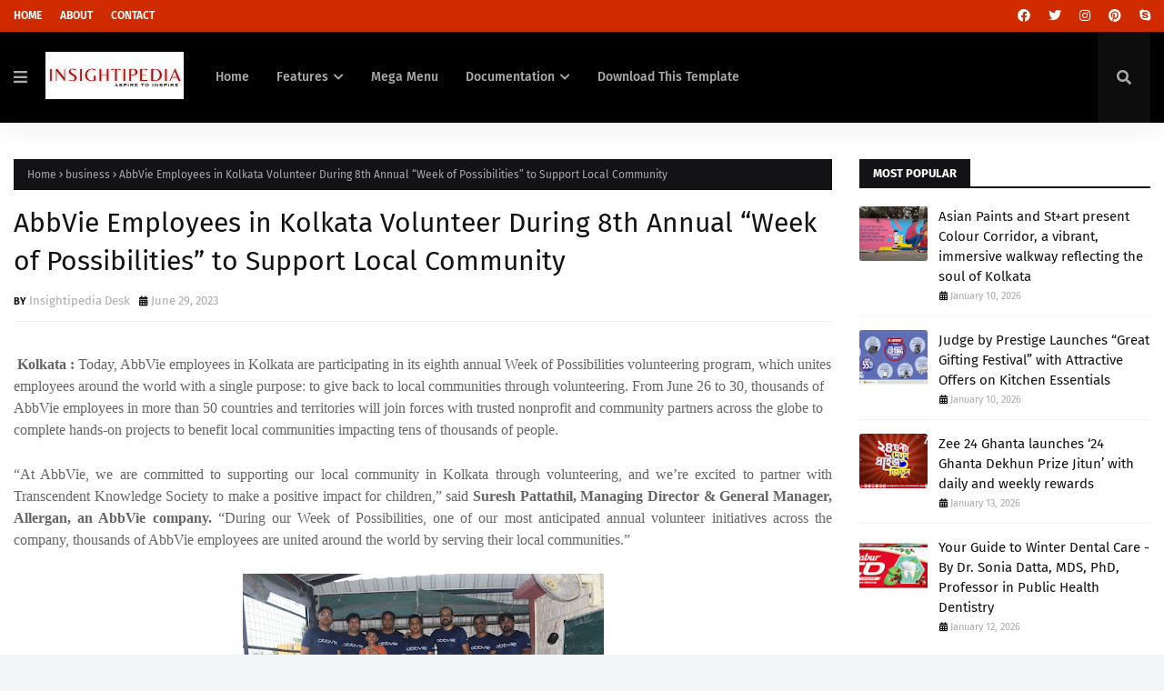

--- FILE ---
content_type: text/html; charset=UTF-8
request_url: https://www.insightipedia.in/b/stats?style=BLACK_TRANSPARENT&timeRange=ALL_TIME&token=APq4FmCvlM7INK5x8vSGNsKPig0Jtcq8UmurK4-xiS_gBkqOij3wyWWz6BAkxt4sCkgaJtB9SdmdY_ASjLFa5y3wJbsdOLbsrg
body_size: 45
content:
{"total":333883,"sparklineOptions":{"backgroundColor":{"fillOpacity":0.1,"fill":"#000000"},"series":[{"areaOpacity":0.3,"color":"#202020"}]},"sparklineData":[[0,61],[1,40],[2,33],[3,46],[4,33],[5,35],[6,48],[7,31],[8,45],[9,56],[10,39],[11,59],[12,69],[13,31],[14,29],[15,53],[16,40],[17,35],[18,50],[19,36],[20,60],[21,99],[22,49],[23,61],[24,70],[25,42],[26,39],[27,62],[28,49],[29,53]],"nextTickMs":128571}

--- FILE ---
content_type: text/html; charset=UTF-8
request_url: https://www.insightipedia.in/2023/06/webel-fujisoft-vara-centre-of.html
body_size: 71575
content:
<!DOCTYPE html>
<html class='ltr' dir='ltr' xmlns='http://www.w3.org/1999/xhtml' xmlns:b='http://www.google.com/2005/gml/b' xmlns:data='http://www.google.com/2005/gml/data' xmlns:expr='http://www.google.com/2005/gml/expr'>
<head>
<meta content='width=device-width, initial-scale=1, minimum-scale=1, maximum-scale=1' name='viewport'/>
<title>Webel Fujisoft Vara Centre of Excellence (CoE) offers a career boost to students &amp; young professionals in Haldia to explore Emerging Technologies in Industry 4.0</title>
<link href='//1.bp.blogspot.com' rel='dns-prefetch'/>
<link href='//2.bp.blogspot.com' rel='dns-prefetch'/>
<link href='//3.bp.blogspot.com' rel='dns-prefetch'/>
<link href='//4.bp.blogspot.com' rel='dns-prefetch'/>
<link href='//www.blogger.com' rel='dns-prefetch'/>
<link href='//dnjs.cloudflare.com' rel='dns-prefetch'/>
<link href='//fonts.gstatic.com' rel='dns-prefetch'/>
<link href='//pagead2.googlesyndication.com' rel='dns-prefetch'/>
<link href='//www.googletagmanager.com' rel='dns-prefetch'/>
<link href='//www.google-analytics.com' rel='dns-prefetch'/>
<link href='//connect.facebook.net' rel='dns-prefetch'/>
<link href='//c.disquscdn.com' rel='dns-prefetch'/>
<link href='//disqus.com' rel='dns-prefetch'/>
<meta content='text/html; charset=UTF-8' http-equiv='Content-Type'/>
<meta content='blogger' name='generator'/>
<link href='https://www.insightipedia.in/favicon.ico' rel='icon' type='image/x-icon'/>
<meta content='#d12b00' name='theme-color'/>
<meta content='#d12b00' name='msapplication-navbutton-color'/>
<link href='https://www.insightipedia.in/2023/06/webel-fujisoft-vara-centre-of.html' rel='canonical'/>
<link rel="alternate" type="application/atom+xml" title="Insightipedia - Atom" href="https://www.insightipedia.in/feeds/posts/default" />
<link rel="alternate" type="application/rss+xml" title="Insightipedia - RSS" href="https://www.insightipedia.in/feeds/posts/default?alt=rss" />
<link rel="service.post" type="application/atom+xml" title="Insightipedia - Atom" href="https://www.blogger.com/feeds/5167850775381391229/posts/default" />

<link rel="alternate" type="application/atom+xml" title="Insightipedia - Atom" href="https://www.insightipedia.in/feeds/6671118783020587411/comments/default" />
<meta content='We are Insightipedia, the latest lifestyle, Social, Entertainment base portal to the India.' name='description'/>
<link href='https://blogger.googleusercontent.com/img/b/R29vZ2xl/AVvXsEjijJ_6Q7yxQZ8x1KedaEqnfVYXLp0j8umV29O7sctNRTOSuKSnaYhDhrbxGLnWAdkY6Ne1qwBtZPgxZrG-0oeWKuYgP2Ee61EZlNhMXlpqwDUgs9X2VUrdE0Hq1MAC44eAd2OPjeTIRf1lZ0B0XeNOfX9moy8m322AndosxmHh-0E1Hoa7CsbWrRE83PE/s320/WhatsApp%20Image%202023-06-28%20at%2017.23.24.jpg' rel='image_src'/>
<!-- Metadata for Open Graph protocol. See http://ogp.me/. -->
<meta content='article' property='og:type'/>
<meta content='Webel Fujisoft Vara Centre of Excellence (CoE) offers a career boost to students &amp; young professionals in Haldia to explore Emerging Technologies in Industry 4.0' property='og:title'/>
<meta content='https://www.insightipedia.in/2023/06/webel-fujisoft-vara-centre-of.html' property='og:url'/>
<meta content='We are Insightipedia, the latest lifestyle, Social, Entertainment base portal to the India.' property='og:description'/>
<meta content='Insightipedia' property='og:site_name'/>
<meta content='https://blogger.googleusercontent.com/img/b/R29vZ2xl/AVvXsEjijJ_6Q7yxQZ8x1KedaEqnfVYXLp0j8umV29O7sctNRTOSuKSnaYhDhrbxGLnWAdkY6Ne1qwBtZPgxZrG-0oeWKuYgP2Ee61EZlNhMXlpqwDUgs9X2VUrdE0Hq1MAC44eAd2OPjeTIRf1lZ0B0XeNOfX9moy8m322AndosxmHh-0E1Hoa7CsbWrRE83PE/s320/WhatsApp%20Image%202023-06-28%20at%2017.23.24.jpg' property='og:image'/>
<meta content='https://blogger.googleusercontent.com/img/b/R29vZ2xl/AVvXsEjijJ_6Q7yxQZ8x1KedaEqnfVYXLp0j8umV29O7sctNRTOSuKSnaYhDhrbxGLnWAdkY6Ne1qwBtZPgxZrG-0oeWKuYgP2Ee61EZlNhMXlpqwDUgs9X2VUrdE0Hq1MAC44eAd2OPjeTIRf1lZ0B0XeNOfX9moy8m322AndosxmHh-0E1Hoa7CsbWrRE83PE/s320/WhatsApp%20Image%202023-06-28%20at%2017.23.24.jpg' name='twitter:image'/>
<meta content='summary_large_image' name='twitter:card'/>
<meta content='Webel Fujisoft Vara Centre of Excellence (CoE) offers a career boost to students &amp; young professionals in Haldia to explore Emerging Technologies in Industry 4.0' name='twitter:title'/>
<meta content='https://www.insightipedia.in/2023/06/webel-fujisoft-vara-centre-of.html' name='twitter:domain'/>
<meta content='We are Insightipedia, the latest lifestyle, Social, Entertainment base portal to the India.' name='twitter:description'/>
<link href='https://cdnjs.cloudflare.com/ajax/libs/font-awesome/5.8.2/css/all.min.css' rel='stylesheet'/>
<!-- Template Style CSS -->
<style id='page-skin-1' type='text/css'><!--
/*
-----------------------------------------------
Blogger Template Style
Name:        Nic
License:     Free Version
Version:     1.0
Author:      Way2Themes
Author Url:  https://www.way2themes.com/
----------------------------------------------- */
/*-- Google Fonts --*/
@font-face{font-family:'Fira Sans';font-style:italic;font-weight:400;font-display:swap;src:local('Fira Sans Italic'),local(FiraSans-Italic),url(https://fonts.gstatic.com/s/firasans/v10/va9C4kDNxMZdWfMOD5VvkrjEYTLHdQ.woff2) format("woff2");unicode-range:U+0460-052F,U+1C80-1C88,U+20B4,U+2DE0-2DFF,U+A640-A69F,U+FE2E-FE2F}
@font-face{font-family:'Fira Sans';font-style:italic;font-weight:400;font-display:swap;src:local('Fira Sans Italic'),local(FiraSans-Italic),url(https://fonts.gstatic.com/s/firasans/v10/va9C4kDNxMZdWfMOD5VvkrjNYTLHdQ.woff2) format("woff2");unicode-range:U+0400-045F,U+0490-0491,U+04B0-04B1,U+2116}
@font-face{font-family:'Fira Sans';font-style:italic;font-weight:400;font-display:swap;src:local('Fira Sans Italic'),local(FiraSans-Italic),url(https://fonts.gstatic.com/s/firasans/v10/va9C4kDNxMZdWfMOD5VvkrjFYTLHdQ.woff2) format("woff2");unicode-range:U+1F00-1FFF}
@font-face{font-family:'Fira Sans';font-style:italic;font-weight:400;font-display:swap;src:local('Fira Sans Italic'),local(FiraSans-Italic),url(https://fonts.gstatic.com/s/firasans/v10/va9C4kDNxMZdWfMOD5VvkrjKYTLHdQ.woff2) format("woff2");unicode-range:U+0370-03FF}
@font-face{font-family:'Fira Sans';font-style:italic;font-weight:400;font-display:swap;src:local('Fira Sans Italic'),local(FiraSans-Italic),url(https://fonts.gstatic.com/s/firasans/v10/va9C4kDNxMZdWfMOD5VvkrjGYTLHdQ.woff2) format("woff2");unicode-range:U+0102-0103,U+0110-0111,U+0128-0129,U+0168-0169,U+01A0-01A1,U+01AF-01B0,U+1EA0-1EF9,U+20AB}
@font-face{font-family:'Fira Sans';font-style:italic;font-weight:400;font-display:swap;src:local('Fira Sans Italic'),local(FiraSans-Italic),url(https://fonts.gstatic.com/s/firasans/v10/va9C4kDNxMZdWfMOD5VvkrjHYTLHdQ.woff2) format("woff2");unicode-range:U+0100-024F,U+0259,U+1E00-1EFF,U+2020,U+20A0-20AB,U+20AD-20CF,U+2113,U+2C60-2C7F,U+A720-A7FF}
@font-face{font-family:'Fira Sans';font-style:italic;font-weight:400;font-display:swap;src:local('Fira Sans Italic'),local(FiraSans-Italic),url(https://fonts.gstatic.com/s/firasans/v10/va9C4kDNxMZdWfMOD5VvkrjJYTI.woff2) format("woff2");unicode-range:U+0000-00FF,U+0131,U+0152-0153,U+02BB-02BC,U+02C6,U+02DA,U+02DC,U+2000-206F,U+2074,U+20AC,U+2122,U+2191,U+2193,U+2212,U+2215,U+FEFF,U+FFFD}
@font-face{font-family:'Fira Sans';font-style:italic;font-weight:500;font-display:swap;src:local('Fira Sans Medium Italic'),local(FiraSans-MediumItalic),url(https://fonts.gstatic.com/s/firasans/v10/va9f4kDNxMZdWfMOD5VvkrA6Qif1VFn2lg.woff2) format("woff2");unicode-range:U+0460-052F,U+1C80-1C88,U+20B4,U+2DE0-2DFF,U+A640-A69F,U+FE2E-FE2F}
@font-face{font-family:'Fira Sans';font-style:italic;font-weight:500;font-display:swap;src:local('Fira Sans Medium Italic'),local(FiraSans-MediumItalic),url(https://fonts.gstatic.com/s/firasans/v10/va9f4kDNxMZdWfMOD5VvkrA6Qif8VFn2lg.woff2) format("woff2");unicode-range:U+0400-045F,U+0490-0491,U+04B0-04B1,U+2116}
@font-face{font-family:'Fira Sans';font-style:italic;font-weight:500;font-display:swap;src:local('Fira Sans Medium Italic'),local(FiraSans-MediumItalic),url(https://fonts.gstatic.com/s/firasans/v10/va9f4kDNxMZdWfMOD5VvkrA6Qif0VFn2lg.woff2) format("woff2");unicode-range:U+1F00-1FFF}
@font-face{font-family:'Fira Sans';font-style:italic;font-weight:500;font-display:swap;src:local('Fira Sans Medium Italic'),local(FiraSans-MediumItalic),url(https://fonts.gstatic.com/s/firasans/v10/va9f4kDNxMZdWfMOD5VvkrA6Qif7VFn2lg.woff2) format("woff2");unicode-range:U+0370-03FF}
@font-face{font-family:'Fira Sans';font-style:italic;font-weight:500;font-display:swap;src:local('Fira Sans Medium Italic'),local(FiraSans-MediumItalic),url(https://fonts.gstatic.com/s/firasans/v10/va9f4kDNxMZdWfMOD5VvkrA6Qif3VFn2lg.woff2) format("woff2");unicode-range:U+0102-0103,U+0110-0111,U+0128-0129,U+0168-0169,U+01A0-01A1,U+01AF-01B0,U+1EA0-1EF9,U+20AB}
@font-face{font-family:'Fira Sans';font-style:italic;font-weight:500;font-display:swap;src:local('Fira Sans Medium Italic'),local(FiraSans-MediumItalic),url(https://fonts.gstatic.com/s/firasans/v10/va9f4kDNxMZdWfMOD5VvkrA6Qif2VFn2lg.woff2) format("woff2");unicode-range:U+0100-024F,U+0259,U+1E00-1EFF,U+2020,U+20A0-20AB,U+20AD-20CF,U+2113,U+2C60-2C7F,U+A720-A7FF}
@font-face{font-family:'Fira Sans';font-style:italic;font-weight:500;font-display:swap;src:local('Fira Sans Medium Italic'),local(FiraSans-MediumItalic),url(https://fonts.gstatic.com/s/firasans/v10/va9f4kDNxMZdWfMOD5VvkrA6Qif4VFk.woff2) format("woff2");unicode-range:U+0000-00FF,U+0131,U+0152-0153,U+02BB-02BC,U+02C6,U+02DA,U+02DC,U+2000-206F,U+2074,U+20AC,U+2122,U+2191,U+2193,U+2212,U+2215,U+FEFF,U+FFFD}
@font-face{font-family:'Fira Sans';font-style:italic;font-weight:600;font-display:swap;src:local('Fira Sans SemiBold Italic'),local(FiraSans-SemiBoldItalic),url(https://fonts.gstatic.com/s/firasans/v10/va9f4kDNxMZdWfMOD5VvkrAWRSf1VFn2lg.woff2) format("woff2");unicode-range:U+0460-052F,U+1C80-1C88,U+20B4,U+2DE0-2DFF,U+A640-A69F,U+FE2E-FE2F}
@font-face{font-family:'Fira Sans';font-style:italic;font-weight:600;font-display:swap;src:local('Fira Sans SemiBold Italic'),local(FiraSans-SemiBoldItalic),url(https://fonts.gstatic.com/s/firasans/v10/va9f4kDNxMZdWfMOD5VvkrAWRSf8VFn2lg.woff2) format("woff2");unicode-range:U+0400-045F,U+0490-0491,U+04B0-04B1,U+2116}
@font-face{font-family:'Fira Sans';font-style:italic;font-weight:600;font-display:swap;src:local('Fira Sans SemiBold Italic'),local(FiraSans-SemiBoldItalic),url(https://fonts.gstatic.com/s/firasans/v10/va9f4kDNxMZdWfMOD5VvkrAWRSf0VFn2lg.woff2) format("woff2");unicode-range:U+1F00-1FFF}
@font-face{font-family:'Fira Sans';font-style:italic;font-weight:600;font-display:swap;src:local('Fira Sans SemiBold Italic'),local(FiraSans-SemiBoldItalic),url(https://fonts.gstatic.com/s/firasans/v10/va9f4kDNxMZdWfMOD5VvkrAWRSf7VFn2lg.woff2) format("woff2");unicode-range:U+0370-03FF}
@font-face{font-family:'Fira Sans';font-style:italic;font-weight:600;font-display:swap;src:local('Fira Sans SemiBold Italic'),local(FiraSans-SemiBoldItalic),url(https://fonts.gstatic.com/s/firasans/v10/va9f4kDNxMZdWfMOD5VvkrAWRSf3VFn2lg.woff2) format("woff2");unicode-range:U+0102-0103,U+0110-0111,U+0128-0129,U+0168-0169,U+01A0-01A1,U+01AF-01B0,U+1EA0-1EF9,U+20AB}
@font-face{font-family:'Fira Sans';font-style:italic;font-weight:600;font-display:swap;src:local('Fira Sans SemiBold Italic'),local(FiraSans-SemiBoldItalic),url(https://fonts.gstatic.com/s/firasans/v10/va9f4kDNxMZdWfMOD5VvkrAWRSf2VFn2lg.woff2) format("woff2");unicode-range:U+0100-024F,U+0259,U+1E00-1EFF,U+2020,U+20A0-20AB,U+20AD-20CF,U+2113,U+2C60-2C7F,U+A720-A7FF}
@font-face{font-family:'Fira Sans';font-style:italic;font-weight:600;font-display:swap;src:local('Fira Sans SemiBold Italic'),local(FiraSans-SemiBoldItalic),url(https://fonts.gstatic.com/s/firasans/v10/va9f4kDNxMZdWfMOD5VvkrAWRSf4VFk.woff2) format("woff2");unicode-range:U+0000-00FF,U+0131,U+0152-0153,U+02BB-02BC,U+02C6,U+02DA,U+02DC,U+2000-206F,U+2074,U+20AC,U+2122,U+2191,U+2193,U+2212,U+2215,U+FEFF,U+FFFD}
@font-face{font-family:'Fira Sans';font-style:italic;font-weight:700;font-display:swap;src:local('Fira Sans Bold Italic'),local(FiraSans-BoldItalic),url(https://fonts.gstatic.com/s/firasans/v10/va9f4kDNxMZdWfMOD5VvkrByRCf1VFn2lg.woff2) format("woff2");unicode-range:U+0460-052F,U+1C80-1C88,U+20B4,U+2DE0-2DFF,U+A640-A69F,U+FE2E-FE2F}
@font-face{font-family:'Fira Sans';font-style:italic;font-weight:700;font-display:swap;src:local('Fira Sans Bold Italic'),local(FiraSans-BoldItalic),url(https://fonts.gstatic.com/s/firasans/v10/va9f4kDNxMZdWfMOD5VvkrByRCf8VFn2lg.woff2) format("woff2");unicode-range:U+0400-045F,U+0490-0491,U+04B0-04B1,U+2116}
@font-face{font-family:'Fira Sans';font-style:italic;font-weight:700;font-display:swap;src:local('Fira Sans Bold Italic'),local(FiraSans-BoldItalic),url(https://fonts.gstatic.com/s/firasans/v10/va9f4kDNxMZdWfMOD5VvkrByRCf0VFn2lg.woff2) format("woff2");unicode-range:U+1F00-1FFF}
@font-face{font-family:'Fira Sans';font-style:italic;font-weight:700;font-display:swap;src:local('Fira Sans Bold Italic'),local(FiraSans-BoldItalic),url(https://fonts.gstatic.com/s/firasans/v10/va9f4kDNxMZdWfMOD5VvkrByRCf7VFn2lg.woff2) format("woff2");unicode-range:U+0370-03FF}
@font-face{font-family:'Fira Sans';font-style:italic;font-weight:700;font-display:swap;src:local('Fira Sans Bold Italic'),local(FiraSans-BoldItalic),url(https://fonts.gstatic.com/s/firasans/v10/va9f4kDNxMZdWfMOD5VvkrByRCf3VFn2lg.woff2) format("woff2");unicode-range:U+0102-0103,U+0110-0111,U+0128-0129,U+0168-0169,U+01A0-01A1,U+01AF-01B0,U+1EA0-1EF9,U+20AB}
@font-face{font-family:'Fira Sans';font-style:italic;font-weight:700;font-display:swap;src:local('Fira Sans Bold Italic'),local(FiraSans-BoldItalic),url(https://fonts.gstatic.com/s/firasans/v10/va9f4kDNxMZdWfMOD5VvkrByRCf2VFn2lg.woff2) format("woff2");unicode-range:U+0100-024F,U+0259,U+1E00-1EFF,U+2020,U+20A0-20AB,U+20AD-20CF,U+2113,U+2C60-2C7F,U+A720-A7FF}
@font-face{font-family:'Fira Sans';font-style:italic;font-weight:700;font-display:swap;src:local('Fira Sans Bold Italic'),local(FiraSans-BoldItalic),url(https://fonts.gstatic.com/s/firasans/v10/va9f4kDNxMZdWfMOD5VvkrByRCf4VFk.woff2) format("woff2");unicode-range:U+0000-00FF,U+0131,U+0152-0153,U+02BB-02BC,U+02C6,U+02DA,U+02DC,U+2000-206F,U+2074,U+20AC,U+2122,U+2191,U+2193,U+2212,U+2215,U+FEFF,U+FFFD}
@font-face{font-family:'Fira Sans';font-style:normal;font-weight:400;font-display:swap;src:local('Fira Sans Regular'),local(FiraSans-Regular),url(https://fonts.gstatic.com/s/firasans/v10/va9E4kDNxMZdWfMOD5VvmojLeTY.woff2) format("woff2");unicode-range:U+0460-052F,U+1C80-1C88,U+20B4,U+2DE0-2DFF,U+A640-A69F,U+FE2E-FE2F}
@font-face{font-family:'Fira Sans';font-style:normal;font-weight:400;font-display:swap;src:local('Fira Sans Regular'),local(FiraSans-Regular),url(https://fonts.gstatic.com/s/firasans/v10/va9E4kDNxMZdWfMOD5Vvk4jLeTY.woff2) format("woff2");unicode-range:U+0400-045F,U+0490-0491,U+04B0-04B1,U+2116}
@font-face{font-family:'Fira Sans';font-style:normal;font-weight:400;font-display:swap;src:local('Fira Sans Regular'),local(FiraSans-Regular),url(https://fonts.gstatic.com/s/firasans/v10/va9E4kDNxMZdWfMOD5Vvm4jLeTY.woff2) format("woff2");unicode-range:U+1F00-1FFF}
@font-face{font-family:'Fira Sans';font-style:normal;font-weight:400;font-display:swap;src:local('Fira Sans Regular'),local(FiraSans-Regular),url(https://fonts.gstatic.com/s/firasans/v10/va9E4kDNxMZdWfMOD5VvlIjLeTY.woff2) format("woff2");unicode-range:U+0370-03FF}
@font-face{font-family:'Fira Sans';font-style:normal;font-weight:400;font-display:swap;src:local('Fira Sans Regular'),local(FiraSans-Regular),url(https://fonts.gstatic.com/s/firasans/v10/va9E4kDNxMZdWfMOD5VvmIjLeTY.woff2) format("woff2");unicode-range:U+0102-0103,U+0110-0111,U+0128-0129,U+0168-0169,U+01A0-01A1,U+01AF-01B0,U+1EA0-1EF9,U+20AB}
@font-face{font-family:'Fira Sans';font-style:normal;font-weight:400;font-display:swap;src:local('Fira Sans Regular'),local(FiraSans-Regular),url(https://fonts.gstatic.com/s/firasans/v10/va9E4kDNxMZdWfMOD5VvmYjLeTY.woff2) format("woff2");unicode-range:U+0100-024F,U+0259,U+1E00-1EFF,U+2020,U+20A0-20AB,U+20AD-20CF,U+2113,U+2C60-2C7F,U+A720-A7FF}
@font-face{font-family:'Fira Sans';font-style:normal;font-weight:400;font-display:swap;src:local('Fira Sans Regular'),local(FiraSans-Regular),url(https://fonts.gstatic.com/s/firasans/v10/va9E4kDNxMZdWfMOD5Vvl4jL.woff2) format("woff2");unicode-range:U+0000-00FF,U+0131,U+0152-0153,U+02BB-02BC,U+02C6,U+02DA,U+02DC,U+2000-206F,U+2074,U+20AC,U+2122,U+2191,U+2193,U+2212,U+2215,U+FEFF,U+FFFD}
@font-face{font-family:'Fira Sans';font-style:normal;font-weight:500;font-display:swap;src:local('Fira Sans Medium'),local(FiraSans-Medium),url(https://fonts.gstatic.com/s/firasans/v10/va9B4kDNxMZdWfMOD5VnZKveSxf6TF0.woff2) format("woff2");unicode-range:U+0460-052F,U+1C80-1C88,U+20B4,U+2DE0-2DFF,U+A640-A69F,U+FE2E-FE2F}
@font-face{font-family:'Fira Sans';font-style:normal;font-weight:500;font-display:swap;src:local('Fira Sans Medium'),local(FiraSans-Medium),url(https://fonts.gstatic.com/s/firasans/v10/va9B4kDNxMZdWfMOD5VnZKveQhf6TF0.woff2) format("woff2");unicode-range:U+0400-045F,U+0490-0491,U+04B0-04B1,U+2116}
@font-face{font-family:'Fira Sans';font-style:normal;font-weight:500;font-display:swap;src:local('Fira Sans Medium'),local(FiraSans-Medium),url(https://fonts.gstatic.com/s/firasans/v10/va9B4kDNxMZdWfMOD5VnZKveShf6TF0.woff2) format("woff2");unicode-range:U+1F00-1FFF}
@font-face{font-family:'Fira Sans';font-style:normal;font-weight:500;font-display:swap;src:local('Fira Sans Medium'),local(FiraSans-Medium),url(https://fonts.gstatic.com/s/firasans/v10/va9B4kDNxMZdWfMOD5VnZKveRRf6TF0.woff2) format("woff2");unicode-range:U+0370-03FF}
@font-face{font-family:'Fira Sans';font-style:normal;font-weight:500;font-display:swap;src:local('Fira Sans Medium'),local(FiraSans-Medium),url(https://fonts.gstatic.com/s/firasans/v10/va9B4kDNxMZdWfMOD5VnZKveSRf6TF0.woff2) format("woff2");unicode-range:U+0102-0103,U+0110-0111,U+0128-0129,U+0168-0169,U+01A0-01A1,U+01AF-01B0,U+1EA0-1EF9,U+20AB}
@font-face{font-family:'Fira Sans';font-style:normal;font-weight:500;font-display:swap;src:local('Fira Sans Medium'),local(FiraSans-Medium),url(https://fonts.gstatic.com/s/firasans/v10/va9B4kDNxMZdWfMOD5VnZKveSBf6TF0.woff2) format("woff2");unicode-range:U+0100-024F,U+0259,U+1E00-1EFF,U+2020,U+20A0-20AB,U+20AD-20CF,U+2113,U+2C60-2C7F,U+A720-A7FF}
@font-face{font-family:'Fira Sans';font-style:normal;font-weight:500;font-display:swap;src:local('Fira Sans Medium'),local(FiraSans-Medium),url(https://fonts.gstatic.com/s/firasans/v10/va9B4kDNxMZdWfMOD5VnZKveRhf6.woff2) format("woff2");unicode-range:U+0000-00FF,U+0131,U+0152-0153,U+02BB-02BC,U+02C6,U+02DA,U+02DC,U+2000-206F,U+2074,U+20AC,U+2122,U+2191,U+2193,U+2212,U+2215,U+FEFF,U+FFFD}
@font-face{font-family:'Fira Sans';font-style:normal;font-weight:600;font-display:swap;src:local('Fira Sans SemiBold'),local(FiraSans-SemiBold),url(https://fonts.gstatic.com/s/firasans/v10/va9B4kDNxMZdWfMOD5VnSKzeSxf6TF0.woff2) format("woff2");unicode-range:U+0460-052F,U+1C80-1C88,U+20B4,U+2DE0-2DFF,U+A640-A69F,U+FE2E-FE2F}
@font-face{font-family:'Fira Sans';font-style:normal;font-weight:600;font-display:swap;src:local('Fira Sans SemiBold'),local(FiraSans-SemiBold),url(https://fonts.gstatic.com/s/firasans/v10/va9B4kDNxMZdWfMOD5VnSKzeQhf6TF0.woff2) format("woff2");unicode-range:U+0400-045F,U+0490-0491,U+04B0-04B1,U+2116}
@font-face{font-family:'Fira Sans';font-style:normal;font-weight:600;font-display:swap;src:local('Fira Sans SemiBold'),local(FiraSans-SemiBold),url(https://fonts.gstatic.com/s/firasans/v10/va9B4kDNxMZdWfMOD5VnSKzeShf6TF0.woff2) format("woff2");unicode-range:U+1F00-1FFF}
@font-face{font-family:'Fira Sans';font-style:normal;font-weight:600;font-display:swap;src:local('Fira Sans SemiBold'),local(FiraSans-SemiBold),url(https://fonts.gstatic.com/s/firasans/v10/va9B4kDNxMZdWfMOD5VnSKzeRRf6TF0.woff2) format("woff2");unicode-range:U+0370-03FF}
@font-face{font-family:'Fira Sans';font-style:normal;font-weight:600;font-display:swap;src:local('Fira Sans SemiBold'),local(FiraSans-SemiBold),url(https://fonts.gstatic.com/s/firasans/v10/va9B4kDNxMZdWfMOD5VnSKzeSRf6TF0.woff2) format("woff2");unicode-range:U+0102-0103,U+0110-0111,U+0128-0129,U+0168-0169,U+01A0-01A1,U+01AF-01B0,U+1EA0-1EF9,U+20AB}
@font-face{font-family:'Fira Sans';font-style:normal;font-weight:600;font-display:swap;src:local('Fira Sans SemiBold'),local(FiraSans-SemiBold),url(https://fonts.gstatic.com/s/firasans/v10/va9B4kDNxMZdWfMOD5VnSKzeSBf6TF0.woff2) format("woff2");unicode-range:U+0100-024F,U+0259,U+1E00-1EFF,U+2020,U+20A0-20AB,U+20AD-20CF,U+2113,U+2C60-2C7F,U+A720-A7FF}
@font-face{font-family:'Fira Sans';font-style:normal;font-weight:600;font-display:swap;src:local('Fira Sans SemiBold'),local(FiraSans-SemiBold),url(https://fonts.gstatic.com/s/firasans/v10/va9B4kDNxMZdWfMOD5VnSKzeRhf6.woff2) format("woff2");unicode-range:U+0000-00FF,U+0131,U+0152-0153,U+02BB-02BC,U+02C6,U+02DA,U+02DC,U+2000-206F,U+2074,U+20AC,U+2122,U+2191,U+2193,U+2212,U+2215,U+FEFF,U+FFFD}
@font-face{font-family:'Fira Sans';font-style:normal;font-weight:700;font-display:swap;src:local('Fira Sans Bold'),local(FiraSans-Bold),url(https://fonts.gstatic.com/s/firasans/v10/va9B4kDNxMZdWfMOD5VnLK3eSxf6TF0.woff2) format("woff2");unicode-range:U+0460-052F,U+1C80-1C88,U+20B4,U+2DE0-2DFF,U+A640-A69F,U+FE2E-FE2F}
@font-face{font-family:'Fira Sans';font-style:normal;font-weight:700;font-display:swap;src:local('Fira Sans Bold'),local(FiraSans-Bold),url(https://fonts.gstatic.com/s/firasans/v10/va9B4kDNxMZdWfMOD5VnLK3eQhf6TF0.woff2) format("woff2");unicode-range:U+0400-045F,U+0490-0491,U+04B0-04B1,U+2116}
@font-face{font-family:'Fira Sans';font-style:normal;font-weight:700;font-display:swap;src:local('Fira Sans Bold'),local(FiraSans-Bold),url(https://fonts.gstatic.com/s/firasans/v10/va9B4kDNxMZdWfMOD5VnLK3eShf6TF0.woff2) format("woff2");unicode-range:U+1F00-1FFF}
@font-face{font-family:'Fira Sans';font-style:normal;font-weight:700;font-display:swap;src:local('Fira Sans Bold'),local(FiraSans-Bold),url(https://fonts.gstatic.com/s/firasans/v10/va9B4kDNxMZdWfMOD5VnLK3eRRf6TF0.woff2) format("woff2");unicode-range:U+0370-03FF}
@font-face{font-family:'Fira Sans';font-style:normal;font-weight:700;font-display:swap;src:local('Fira Sans Bold'),local(FiraSans-Bold),url(https://fonts.gstatic.com/s/firasans/v10/va9B4kDNxMZdWfMOD5VnLK3eSRf6TF0.woff2) format("woff2");unicode-range:U+0102-0103,U+0110-0111,U+0128-0129,U+0168-0169,U+01A0-01A1,U+01AF-01B0,U+1EA0-1EF9,U+20AB}
@font-face{font-family:'Fira Sans';font-style:normal;font-weight:700;font-display:swap;src:local('Fira Sans Bold'),local(FiraSans-Bold),url(https://fonts.gstatic.com/s/firasans/v10/va9B4kDNxMZdWfMOD5VnLK3eSBf6TF0.woff2) format("woff2");unicode-range:U+0100-024F,U+0259,U+1E00-1EFF,U+2020,U+20A0-20AB,U+20AD-20CF,U+2113,U+2C60-2C7F,U+A720-A7FF}
@font-face{font-family:'Fira Sans';font-style:normal;font-weight:700;font-display:swap;src:local('Fira Sans Bold'),local(FiraSans-Bold),url(https://fonts.gstatic.com/s/firasans/v10/va9B4kDNxMZdWfMOD5VnLK3eRhf6.woff2) format("woff2");unicode-range:U+0000-00FF,U+0131,U+0152-0153,U+02BB-02BC,U+02C6,U+02DA,U+02DC,U+2000-206F,U+2074,U+20AC,U+2122,U+2191,U+2193,U+2212,U+2215,U+FEFF,U+FFFD}
/*-- Reset CSS --*/
.CSS_LIGHTBOX{z-index:999999!important}.CSS_LIGHTBOX_ATTRIBUTION_INDEX_CONTAINER .CSS_HCONT_CHILDREN_HOLDER > .CSS_LAYOUT_COMPONENT.CSS_HCONT_CHILD:first-child > .CSS_LAYOUT_COMPONENT{opacity:0}a,abbr,acronym,address,applet,b,big,blockquote,body,caption,center,cite,code,dd,del,dfn,div,dl,dt,em,fieldset,font,form,h1,h2,h3,h4,h5,h6,html,i,iframe,img,ins,kbd,label,legend,li,object,p,pre,q,s,samp,small,span,strike,strong,sub,sup,table,tbody,td,tfoot,th,thead,tr,tt,u,ul,var{
padding:0;
border:0;
outline:0;
vertical-align:baseline;
background:0 0;
text-decoration:none
}
#google_translate_element { clear: both; }.thread-expanded .thread-count a { display: none; }.comments .continue { display: none!important; }
form,textarea,input,button{
-webkit-appearance:none;
-moz-appearance:none;
appearance:none;
border-radius:0
}
dl,ul{
list-style-position:inside;
font-weight:400;
list-style:none
}
ul li{
list-style:none
}
caption,th{
text-align:center
}
img{
border:none;
position:relative
}
a,a:visited{
text-decoration:none
}
.clearfix{
clear:both
}
.section,.widget,.widget ul{
margin:0;
padding:0
}
a{
color:#d12b00
}
/* visited link */
.post-body a:visited {
color: blue;
}
/* selected link */
a:active {
color: blue;
}
a img{
border:0
}
abbr{
text-decoration:none
}
.CSS_LIGHTBOX{
z-index:999999!important
}
.separator a{
clear:none!important;
float:none!important;
margin-left:0!important;
margin-right:0!important
}
#navbar-iframe,.widget-item-control,a.quickedit,.home-link,.feed-links{
display:none!important
}
.center{
display:table;
margin:0 auto;
position:relative
}
.widget > h2,.widget > h3{
display:none
}
/*-- Body Content CSS --*/
body{
background:#f2f6f8 url() repeat fixed top left;
background-color:#f2f6f8;
font-family:'Fira Sans',Arial,sans-serif;
font-size:14px;
font-weight:400;
color:#656565;
word-wrap:break-word;
margin:0;
padding:0
}
h1,h2,h3,h4,h5,h6{
}
#outer-wrapper{
margin:0 auto;
background: #ffffff;
box-shadow:0 0 5px rgba(0,0,0,.1)
}
.row{
width:1250px
}
#content-wrapper{
margin:40px auto 30px;
}
#content-wrapper > .container{
margin:0
}
#main-wrapper{
float:left;
overflow:hidden;
width:calc(100% - (320px + 30px));
box-sizing:border-box;
word-wrap:break-word;
padding:0;
margin:0
}
#sidebar-wrapper{
float:right;
overflow:hidden;
width:320px;
box-sizing:border-box;
word-wrap:break-word;
padding:0
}
.post-image-wrap{
position:relative;
display:block
}
.post-image-link,.about-author .avatar-container,.comments .avatar-image-container{
background-color:rgba(155,155,155,0.07);
color:transparent!important
}
.index-post .post-thumb {
}
.post-thumb{
display:block;
position:relative;
width:100%;
height:100%;
object-fit:cover;
object-position: top;
z-index:1;
opacity: 0;
transition:opacity .17s ease,transform .35s ease
}
.post-thumb.lazy-yard {
opacity: 1;
}
.post-image-link:hover .post-thumb,.post-image-wrap:hover .post-image-link .post-thumb,.hot-item-inner:hover .post-image-link .post-thumb{
transform: scale(1.05);
}
.post-image-link:hover .post-thumb,.post-image-wrap:hover .post-image-link .post-thumb{
opacity:.9
}
.item-post .post-body img{
max-width:100%;
opacity: 0;
transition: opacity .17s ease,transform .35s ease;
}
.item-post .post-body img.lazy-yard{
opacity: 1;
}
.post-title a{
display:block
}
#top-bar{
width:100%;
overflow:hidden;
margin:0;
background:#d12b00;
}
#top-bar .container{
margin:0 auto;
}
.top-bar-nav{
position:relative;
float:left;
display:block
}
.top-bar-nav .widget > .widget-title{
display:none
}
.top-bar-nav ul li{
float:left
}
.top-bar-nav ul li > a{
height:34px;
display:block;
color:#ffffff;
font-size:12px;
font-weight:600;
text-transform:uppercase;
line-height:34px;
margin:0 10px 0 0;
padding:0 5px;
transition:color .17s
}
.top-bar-nav ul li:first-child > a{
padding:0 5px 0 0
}
.top-bar-nav ul > li:hover > a{
color:#131315
}
.top-bar-social{
position:relative;
float:right;
display:block
}
.top-bar-social .widget > .widget-title{
display:none
}
.top-bar-social ul > li{
float:left;
display:inline-block
}
.top-bar-social ul > li > a{
display:block;
color:#ffffff;
text-decoration:none;
font-size:14px;
text-align:center;
line-height:34px;
padding:0 5px;
margin:0 0 0 10px;
transition:color .17s
}
.top-bar-social ul > li.facebook > a {
margin: 0;
}
.top-bar-social ul > li:last-child > a{
padding:0 0 0 5px
}
.top-bar-social ul > li:hover > a{
color:#131315
}
.side-bar-nav{
position:relative;
display:block
}
.side-bar-nav .widget > .widget-title{
display:none
}
.side-bar-social{
position:relative;
display:block
}
.side-bar-social .widget > .widget-title{
display:none
}
.social a:before{
display:inline-block;
font-family:'Font Awesome 5 Brands';
font-style:normal;
font-weight:400
}
.social .facebook a:before{
content:"\f09a"
}
.social .twitter a:before{
content:"\f099"
}
.social .gplus a:before{
content:"\f0d5"
}
.social .rss a:before{
content:"\f09e";
font-family:'Font Awesome 5 Free';
font-weight:900
}
.social .youtube a:before{
content:"\f167"
}
.social .skype a:before{
content:"\f17e"
}
.social .stumbleupon a:before{
content:"\f1a4"
}
.social .tumblr a:before{
content:"\f173"
}
.social .vk a:before{
content:"\f189"
}
.social .stack-overflow a:before{
content:"\f16c"
}
.social .github a:before{
content:"\f09b"
}
.social .linkedin a:before{
content:"\f0e1"
}
.social .dribbble a:before{
content:"\f17d"
}
.social .soundcloud a:before{
content:"\f1be"
}
.social .behance a:before{
content:"\f1b4"
}
.social .digg a:before{
content:"\f1a6"
}
.social .instagram a:before{
content:"\f16d"
}
.social .pinterest a:before{
content:"\f0d2"
}
.social .twitch a:before{
content:"\f1e8"
}
.social .delicious a:before{
content:"\f1a5"
}
.social .codepen a:before{
content:"\f1cb"
}
.social .reddit a:before{
content:"\f1a1"
}
.social .whatsapp a:before{
content:"\f232"
}
.social .snapchat a:before{
content:"\f2ac"
}
.social .email a:before{
content:"\f0e0";
font-family: 'Font Awesome 5 Free';
font-weight: 400;
}
.social .external-link a:before{
content:"\f35d"
}
.social-color .facebook a{
background-color:#3b5999
}
.social-color .twitter a{
background-color:#00acee
}
.social-color .gplus a{
background-color:#db4a39
}
.social-color .youtube a{
background-color:#db4a39
}
.social-color .instagram a{
background:linear-gradient(15deg,#ffb13d,#dd277b,#4d5ed4)
}
.social-color .pinterest a{
background-color:#ca2127
}
.social-color .dribbble a{
background-color:#ea4c89
}
.social-color .linkedin a{
background-color:#0077b5
}
.social-color .tumblr a{
background-color:#365069
}
.social-color .twitch a{
background-color:#6441a5
}
.social-color .rss a{
background-color:#ffc200
}
.social-color .skype a{
background-color:#00aff0
}
.social-color .stumbleupon a{
background-color:#eb4823
}
.social-color .vk a{
background-color:#4a76a8
}
.social-color .stack-overflow a{
background-color:#f48024
}
.social-color .github a{
background-color:#24292e
}
.social-color .soundcloud a{
background:linear-gradient(#ff7400,#ff3400)
}
.social-color .behance a{
background-color:#191919
}
.social-color .digg a{
background-color:#1b1a19
}
.social-color .delicious a{
background-color:#0076e8
}
.social-color .codepen a{
background-color:#000
}
.social-color .reddit a{
background-color:#ff4500
}
.social-color .whatsapp a{
background-color:#3fbb50
}
.social-color .snapchat a{
background-color:#ffe700
}
.social-color .email a{
background-color:#888
}
.social-color .external-link a{
background-color:#131315
}
.social-text .facebook a:after{
content:"Facebook"
}
.social-text .twitter a:after{
content:"Twitter"
}
.social-text .gplus a:after{
content:"Google Plus"
}
.social-text .rss a:after{
content:"Rss"
}
.social-text .youtube a:after{
content:"YouTube"
}
.social-text .skype a:after{
content:"Skype"
}
.social-text .stumbleupon a:after{
content:"StumbleUpon"
}
.social-text .tumblr a:after{
content:"Tumblr"
}
.social-text .vk a:after{
content:"VKontakte"
}
.social-text .stack-overflow a:after{
content:"Stack Overflow"
}
.social-text .github a:after{
content:"Github"
}
.social-text .linkedin a:after{
content:"LinkedIn"
}
.social-text .dribbble a:after{
content:"Dribbble"
}
.social-text .soundcloud a:after{
content:"SoundCloud"
}
.social-text .behance a:after{
content:"Behance"
}
.social-text .digg a:after{
content:"Digg"
}
.social-text .instagram a:after{
content:"Instagram"
}
.social-text .pinterest a:after{
content:"Pinterest"
}
.social-text .twitch a:after{
content:"Twitch"
}
.social-text .delicious a:after{
content:"Delicious"
}
.social-text .codepen a:after{
content:"CodePen"
}
.social-text .flipboard a:after{
content:"Flipboard"
}
.social-text .reddit a:after{
content:"Reddit"
}
.social-text .whatsapp a:after{
content:"Whatsapp"
}
.social-text .messenger a:after{
content:"Messenger"
}
.social-text .snapchat a:after{
content:"Snapchat"
}
.social-text .email a:after{
content:"Email"
}
.social-text .external-link a:after{
content:"WebSite"
}
#header-wrap{
position:relative;
width:100%;
height:100px;
background-color: #000000;
-webkit-box-shadow: 0 4px 30px #00000012;
box-shadow: 0 4px 30px #00000012;
z-index:1010;
}
#header-wrap .container{
position:relative;
margin:0 auto;
display: flex;
align-items: center;
}
.header-logo{
float:left;
margin:0 20px 0 0;
display: flex;
align-items: center;
flex-shrink: 0;
}
.main-logo{
position: relative;
float: left;
width: auto;
max-width: 250px;
max-height: 52px;
margin: 0;
display: flex;
align-items: center;
flex: 1;
padding: 0 0 0 20px;
}
.main-logo .header-image-wrapper{
display:block
}
.main-logo img{
max-width:100%;
max-height:52px;
margin:0
}
.main-logo h1, .main-logo h1 a{
color:#131315;
font-size:20px;
line-height:52px;
margin:0
}
.main-logo p{
font-size:12px;
margin:5px 0 0;
display:none;
}
.header-menu{
float:left;
}
#main-menu .widget,#main-menu .widget > h3{
display:none
}
#main-menu .show-menu{
display:block
}
#main-menu{
position:static;
height:100px;
z-index:15
}
#main-menu ul > li{
float:left;
position:relative;
margin:0;
padding:0;
transition:background .17s ease
}
#main-menu ul > li > a{
position:relative;
color:#acacac;
font-size:14px;
font-weight:500;
line-height:100px;
display:inline-block;
text-decoration:none;
margin:0;
padding:0 15px;
transition:color .17s ease
}
#main-menu ul#main-menu-nav > li:hover{
background-color:rgba(255,255,255,0.05)
}
#main-menu ul#main-menu-nav > li:hover > a{
color:#acacac
}
#main-menu ul > li > ul{
position:absolute;
float:left;
left:0;
top:100px;
width:180px;
background-color:#f7f8fa;
z-index:99999;
margin-top:0;
padding:0;
border:1px solid rgba(155,155,155,0.15);
box-shadow:0 2px 2px rgba(0,0,0,0.2);
visibility:hidden;
opacity:0
}
#main-menu ul > li > ul > li > ul{
position:absolute;
float:left;
top:0;
left:100%;
margin:-1px 0 0
}
#main-menu ul > li > ul > li{
display:block;
float:none;
position:relative;
background-color:rgba(255,255,255,0.03);
border-bottom:1px solid rgba(155,155,155,0.15);
transition:background .17s ease
}
#main-menu ul > li > ul > li a{
display:block;
height:36px;
font-size:13px;
color:#131315;
font-weight:500;
line-height:36px;
box-sizing:border-box;
margin:0;
padding:0 15px;
transition:color .17s ease
}
#main-menu ul > li > ul > li:last-child{
border-bottom:0
}
#main-menu ul > li.has-sub > a:after{
content:'\f078';
float:right;
font-family:'Font Awesome 5 Free';
font-size:12px;
font-weight:900;
margin:0 0 0 6px
}
#main-menu ul > li > ul > li.has-sub > a:after{
content:'\f054';
float:right;
margin:0
}
#main-menu ul > li > ul > li a:hover{
color:#d12b00
}
#main-menu ul > li:hover > ul,#main-menu ul > li > ul > li:hover > ul{
visibility:visible;
opacity:1
}
#main-menu ul ul{
transition:all .17s ease
}
#main-menu .mega-menu{
position:static!important
}
#main-menu .mega-menu > ul{
width:100%;
box-sizing:border-box;
padding:20px 10px
}
#main-menu .mega-menu > ul.mega-menu-inner{
overflow:hidden
}
#main-menu ul > li:hover > ul,#main-menu ul > li > ul > li:hover > ul{
visibility:visible;
opacity:1
}
#main-menu ul ul{
transition:all .25s ease
}
.mega-menu-inner .mega-item{
float:left;
width:20%;
box-sizing:border-box;
padding:0 10px
}
.mega-menu-inner .mega-content{
position:relative;
width:100%;
overflow:hidden;
padding:0
}
.mega-content .post-image-wrap{
width:100%;
height:120px
}
.mega-content .post-image-link{
width:100%;
height:100%;
z-index:1;
display:block;
position:relative;
overflow:hidden;
padding:0
}
.mega-content .post-title{
position:relative;
font-size:13px;
font-weight:600;
line-height:1.5em;
margin:7px 0 5px;
padding:0
}
.mega-content .post-title a{
display:block;
color:#000000;
transition:color .17s
}
.mega-content .post-title a:hover{
color:#d12b00
}
.mega-content .post-meta{
font-size:11px
}
.no-posts{
float:left;
width:100%;
height:100px;
line-height:100px;
text-align:center
}
.mega-menu .no-posts{
line-height:60px;
color:#131315
}
.show-search,.hide-search{
position:absolute;
top:0;
right:0;
display:block;
width:58px;
height:100px;
background-color:rgba(255,255,255,0.05);
line-height:100px;
z-index:20;
color:#acacac;
font-size:16px;
font-weight:400;
text-align:center;
cursor:pointer;
transition:color .17s ease
}
.show-search:hover,.hide-search:hover{
color:#acacac
}
.show-search:before{
content:"\f002";
font-family:'Font Awesome 5 Free';
font-weight: 900;
}
.hide-search:before{
content:"\f00d";
font-family:'Font Awesome 5 Free';
font-weight: 900;
}
#nav-search{
display:none;
position:absolute;
left:0;
top:0;
width:100%;
height:100px;
z-index:99;
background-color:#000000;
box-sizing:border-box;
padding:0
}
#nav-search .search-form{
width:100%;
height:100px;
background-color:rgba(0,0,0,0);
line-height:100px;
overflow:hidden;
padding:0
}
#nav-search .search-input{
width:100%;
height:100px;
font-family:inherit;
color:#acacac;
margin:0;
padding:0 58px 0 10px;
background-color:rgba(0,0,0,0);
font-size:13px;
font-weight:400;
box-sizing:border-box;
border:0
}
#nav-search .search-input:focus{
color:#acacac;
outline:none
}
.mobile-menu-toggle{
display: flex;
width: 15px;
height: 100px;
line-height: 100px;
z-index: 20;
font-size: 17px;
font-weight: 400;
text-align: left;
align-items: flex-start;
justify-content: flex-start;
cursor: pointer;
transition: color .17s ease;
color:#acacac;
}
.mobile-menu-toggle:hover{
color:#acacac
}
.mobile-menu-toggle:before{
content:"\f0c9";
font-family:'Font Awesome 5 Free';
font-weight:900;
}
.nav-active .mobile-menu-toggle:before{
content:"\f00d";
font-family:'Font Awesome 5 Free';
font-weight:900;
}
.overlay{
display: block;
visibility: hidden;
opacity: 0;
position: fixed;
top: 0;
left: 0;
right: 0;
bottom: 0;
background-color: rgba(27,27,37,0.6);
z-index: 1011;
cursor: url(https://blogger.googleusercontent.com/img/b/R29vZ2xl/AVvXsEjQc7O5-5kSHOouWOBDNetDfO6jQFcvDpofy5nAsil0TXcXsGxonP8EYVm866_AqdNLE6qH6a49Jn_nuu8e_4g11ZZl1s56PzCle88L0Fklag7X_oPMvyOeWNPI9ncNSpA5EUZX0ZY7hSu6/s1600/close-white.png),default;
-webkit-backdrop-filter: saturate(100%) blur(3px);
-ms-backdrop-filter: saturate(100%) blur(3px);
-o-backdrop-filter: saturate(100%) blur(3px);
backdrop-filter: saturate(100%) blur(3px);
margin: 0;
transition: all .25s ease;
}
.nav-active .overlay {
visibility: visible;
opacity: 1;
}
.mobile-search-form{
position:absolute;
display:none;
z-index:4;
background-color:#131315;
width:100%;
height:50px;
left:0;
top:0
}
.mobile-search-form .mobile-search-input{
background-color:#131315;
display:block;
width:calc(100% - 50px);
height:50px;
font-family:inherit;
font-size:13px;
font-weight:400;
color:#acacac;
box-sizing:border-box;
padding:0 20px;
border:0
}
.mobile-search-form{
position:absolute;
display:none;
z-index:4;
background-color:#131315;
width:100%;
height:50px;
left:0;
top:0
}
.mobile-search-form .mobile-search-input{
background-color:#131315;
display:block;
width:calc(100% - 50px);
height:50px;
font-size:13px;
font-weight:400;
color:#acacac;
box-sizing:border-box;
padding:0 20px;
border:0
}
.slide-menu-toggle,.show-mobile-search,.hide-mobile-search{
position:absolute;
line-height:50px;
height:50px;
width:50px;
top:0;
left:0;
font-family:'Font Awesome 5 Free';
color:#acacac;
font-size:18px;
font-weight:400;
text-align:center;
cursor:pointer;
z-index:4;
padding:0
}
.slide-menu-toggle{
border-right:1px solid rgba(255,255,255,0.08)
}
.show-mobile-search,.hide-mobile-search{
border-left:1px solid rgba(255,255,255,0.08);
left:auto;
right:0
}
.slide-menu-toggle:before{
content:"\f0c9"
}
.nav-active .slide-menu-toggle:before{
content:"\f00d"
}
.show-mobile-search:before{
content:"\f002"
}
.hide-mobile-search:before{
content:"\f00d"
}
.mobile-menu{
position:relative;
float:left;
width:100%;
background-color:#131315;
box-sizing:border-box;
padding:20px;
border-top:1px solid rgba(255,255,255,0.08);
transition:all .17s ease
}
.mobile-menu > ul{
margin:0
}
.mobile-menu .m-sub{
display:none;
padding:0
}
.mobile-menu ul li{
position:relative;
display:block;
overflow:hidden;
float:left;
width:100%;
font-size:14px;
line-height:38px;
margin:0;
padding:0;
border-top:1px solid rgba(255,255,255,0.01)
}
.mobile-menu > ul > li{
font-weight:400
}
.mobile-menu > ul li ul{
overflow:hidden
}
.mobile-menu > ul > li:first-child{
border-top:0
}
.mobile-menu ul li a{
color:#ffffff;
padding:0;
display:block;
transition:all .17s ease
}
.mobile-menu #main-menu-nav > li > a{
text-transform:uppercase;
font-weight:700;
font-size:13px
}
.mobile-menu ul li.has-sub .submenu-toggle{
position:absolute;
top:0;
right:0;
color:#ffffff;
cursor:pointer
}
.mobile-menu ul li.has-sub .submenu-toggle:after{
content:'\f105';
font-family:'Font Awesome 5 Free';
font-weight:400;
float:right;
width:34px;
font-size:16px;
text-align:center;
transition:all .17s ease
}
.mobile-menu ul li.has-sub.show > .submenu-toggle:after{
transform:rotate(90deg)
}
.mobile-menu > ul > li > ul > li a{
font-size:13px
}
.mobile-menu > ul > li > ul > li > a{
color:#ffffff;
opacity:.7;
padding:0 0 0 15px
}
.mobile-menu > ul > li > ul > li > ul > li > a{
color:#ffffff;
opacity:.7;
padding:0 0 0 30px
}
.mobile-menu ul > li > .submenu-toggle:hover{
color:#ffffff
}
.mobile-side-menu {
background-color:#131315;
position: fixed;
width: 300px;
height: 100%;
top: 0;
left: 0;
bottom: 0;
overflow: hidden;
z-index: 1010;
left: 0;
-webkit-transform: translateX(-100%);
transform: translateX(-100%);
visibility: hidden;
box-shadow: 3px 0 7px rgb(0 0 0 / 10%);
transition: all .25s ease;
}
.slide-menu-header {
position: relative;
float: left;
width: 100%;
height: 59px;
background-color: #131315;
overflow: hidden;
display: flex;
align-items: center;
justify-content: space-between;
border-bottom: 1px solid rgba(155,155,155,0.15);
}
.mobile-search{
flex:1;
padding:0 0 0 16px
}
.mobile-search .search-form{
width:100%;
height:34px;
background-color:#fff;
overflow:hidden;
display:flex;
justify-content:space-between;
border:0;
border-radius:8px
}
.mobile-search .search-form:focus-within{
background-color:#ffffff;
box-shadow:0 1px 1px rgba(0,0,0,0.1),0 1px 3px rgba(0,0,0,0.2)
}
.is-dark .mobile-search .search-form:focus-within{
background-color:rgba(155,155,155,0.04)
}
.mobile-search .search-input{
flex:1;
width:100%;
background-color:rgba(0,0,0,0);
font-family:inherit;
font-size:14px;
color:#202124;
font-weight:400;
padding:0 10px;
border:0
}
.mobile-search .search-input:focus,.mobile-search .search-input::placeholder{
color:#202124
}
.mobile-search .search-input::placeholder{
opacity:.65
}
.mobile-search .search-action{
background-color:rgba(0,0,0,0);
font-family:inherit;
font-size:12px;
color:#202124;
font-weight:400;
text-align:center;
cursor:pointer;
padding:0 10px;
border:0;
opacity:.65
}
.mobile-search .search-action:before{
display:block;
content: "\f002";
font-family: 'Font Awesome 5 Free';
font-weight: 900;
}
.mobile-search .search-action:hover{
opacity:1
}
.hide-freepic-pro-mobile-menu{
display:flex;
height:100%;
color:#ffffff;
font-size:16px;
align-items:center;
cursor:pointer;
z-index:20;
padding:0 16px
}
.hide-freepic-pro-mobile-menu:before{
content: "\f00d";
font-family: 'Font Awesome 5 Free';
font-weight: 900;
}
.hide-freepic-pro-mobile-menu:hover{
color:#d12b00
}
.nav-active .mobile-side-menu{
visibility:visible;
opacity:1;
z-index:1515;
transform:scaleY(1)
}
.slide-menu-flex{
position:relative;
float:left;
width:100%;
height:calc(100% - 59px);
display:flex;
flex-direction:column;
justify-content:space-between;
overflow:hidden;
overflow-y:auto;
-webkit-overflow-scrolling:touch;
margin:0
}
.mobile-menu-wrap{
display:none;
position:relative;
float:left;
width:100%;
background-color:#131315;
}
.nav-active .mobile-menu-wrap{
visibility:visible;
opacity:1
}
.mobile-menu{
position:relative;
overflow:hidden;
padding:20px;
border-top:1px solid rgba(255,255,255,0.03)
}
.mobile-menu > ul{
margin:0
}
.mobile-menu .m-sub{
display:none;
padding:0
}
.mobile-menu ul li{
position:relative;
display:block;
overflow:hidden;
float:left;
width:100%;
font-size:14px;
line-height:38px
}
.mobile-menu > ul > li{
font-weight:500;
}
.mobile-menu > ul li ul{
overflow:hidden
}
.mobile-menu ul li a{
color:#ffffff;
padding:0;
display:block;
transition:all .17s ease
}
.mobile-menu ul li.has-sub .submenu-toggle{
position:absolute;
top:0;
right:0;
color:#ffffff;
cursor:pointer
}
.mobile-menu ul li.has-sub .submenu-toggle:after{
content:'\f105';
font-family:'Font Awesome 5 Free';
font-weight:900;
float:right;
width:34px;
font-size:14px;
text-align:center;
transition:all .17s ease
}
.mobile-menu ul li.has-sub.show > .submenu-toggle:after{
transform:rotate(90deg)
}
.mobile-menu > ul > li > ul > li > a{
color:#ffffff;
opacity:.7;
padding:0 0 0 15px
}
.mobile-menu > ul > li > ul > li > ul > li > a{
color:#ffffff;
opacity:.7;
padding:0 0 0 30px
}
.flex-menu-widget {
position: relative;
float: left;
width: 100%;
padding: 20px 16px;
box-sizing: border-box;
margin: 0;
}
.flex-menu-widget.common-widget .custom-widget li {
border-top: 1px dotted #333;
}
.flex-menu-widget.common-widget .custom-widget li:first-child {
padding: 0;
margin: 0;
border: 0;
}
.flex-menu-widget.common-widget .custom-widget li .post-image-link .post-thumb {
opacity:1;
}
.flex-menu-widget.common-widget .custom-widget .post-title a {
color:#ffffff;
display: -webkit-box;
-webkit-line-clamp: 2;
-webkit-box-orient: vertical;
overflow: hidden;
}
.flex-menu-widget.common-widget .custom-widget .post-meta .post-date:before {
color: #ffffff;
}
.mm-footer{
position:relative;
float:left;
width:100%;
padding:20px 16px;
box-sizing: border-box;
margin:0
}
.mm-footer .mm-social,.mm-footer .mm-menu{
position:relative;
float:left;
width:100%;
margin:8px 0 0
}
.mm-footer .mm-social{
margin:0
}
.mm-footer ul{
display:flex;
flex-wrap:wrap
}
.mm-footer .mm-social ul li{
margin:0 16px 0 0
}
.mm-footer .mm-social ul li:last-child{
margin:0
}
.mm-footer .mm-social ul li a{
display:block;
font-size:14px;
color:#fff;
padding:0
}
.mm-footer .mm-social ul li a:hover{
color:#d12b00
}
.mm-footer .mm-menu ul li{
margin:5px 18px 0 0
}
.mm-footer .mm-menu ul li:last-child{
margin:5px 0 0
}
.mm-footer .mm-menu ul li a{
display:block;
font-size:14px;
color:#fff;
font-weight:400;
padding:0
}
.mm-footer .mm-menu ul li a i {
font-size: 12px;
vertical-align: middle;
margin-right: 6px;
position: relative;
top: -1px;
}
.mm-footer .mm-menu ul li a:hover{
color:#d12b00
}
.ad-wrapper .widget > .widget-title {
display: none;
}
.ad-wrapper {
margin:0 auto;
}
.ad-wrapper .widget-content {
position:relative;
max-width:100%;
max-height:92px;
line-height:1;
margin:30px auto 0
}
#prev-ad .widget, #nxt-ad .widget {
width: 100%;
margin: 20px 0 0;
border-top: 1px solid #f2f2f6;
padding: 15px 0 0;
box-sizing: border-box;
}
#prev-ad .widget .widget-title, #nxt-ad .widget .widget-title {
display:none;
}
#nxt-ad .widget {
padding-bottom: 15px;
margin-bottom: 15px;
border-bottom: 1px solid #f2f2f6;
}
#home-ad-top2 .widget-content {
margin:30px auto 0
}
#home-ad-top3 .widget-content {
margin:0 auto 30px
}
#home-ad-foot .widget-content {
margin:0 auto 30px
}
.owl-carousel{
display:none;
width:100%;
-webkit-tap-highlight-color:transparent;
position:relative;
z-index:1
}
.owl-carousel .owl-stage{
position:relative;
-ms-touch-action:pan-Y
}
.owl-carousel .owl-stage:after{
content:".";
display:block;
clear:both;
visibility:hidden;
line-height:0;
height:0
}
.owl-carousel .owl-stage-outer{
position:relative;
overflow:hidden;
-webkit-transform:translate3d(0px,0px,0px)
}
.owl-carousel .owl-controls .owl-nav .owl-prev,.owl-carousel .owl-controls .owl-nav .owl-next,.owl-carousel .owl-controls .owl-dot{
cursor:pointer;
cursor:hand;
-webkit-user-select:none;
-khtml-user-select:none;
-moz-user-select:none;
-ms-user-select:none;
user-select:none
}
.owl-carousel.owl-loaded{
display:block
}
.owl-carousel.owl-loading{
opacity:0;
display:block
}
.owl-carousel.owl-hidden{
opacity:0
}
.owl-carousel .owl-refresh .owl-item{
display:none
}
.owl-carousel .owl-item{
position:relative;
min-height:1px;
float:left;
-webkit-backface-visibility:visible;
-webkit-tap-highlight-color:transparent;
-webkit-touch-callout:none;
-webkit-user-select:none;
-moz-user-select:none;
-ms-user-select:none;
user-select:none
}
.owl-carousel.owl-text-select-on .owl-item{
-webkit-user-select:auto;
-moz-user-select:auto;
-ms-user-select:auto;
user-select:auto
}
.owl-carousel .owl-grab{
cursor:move;
cursor:-webkit-grab;
cursor:-o-grab;
cursor:-ms-grab;
cursor:grab
}
.owl-carousel.owl-rtl{
direction:rtl
}
.owl-carousel.owl-rtl .owl-item{
float:right
}
.no-js .owl-carousel{
display:block
}
.owl-carousel .animated{
-webkit-animation-duration:1000ms;
animation-duration:1000ms;
-webkit-animation-fill-mode:both;
animation-fill-mode:both
}
.owl-carousel .owl-animated-in{
z-index:1
}
.owl-carousel .owl-animated-out{
z-index:0
}
.owl-height{
-webkit-transition:height 500ms ease-in-out;
-moz-transition:height 500ms ease-in-out;
-ms-transition:height 500ms ease-in-out;
-o-transition:height 500ms ease-in-out;
transition:height 500ms ease-in-out
}
.owl-prev,.owl-next{
position:relative;
float:left;
width:24px;
height:24px;
background-color:#fff;
font-family:'Font Awesome 5 Free';
font-weight: 900;
text-rendering: auto;
-webkit-font-smoothing: antialiased;
-moz-osx-font-smoothing: grayscale;
font-size:14px;
line-height:23px;
color:#131315;
text-align:center;
cursor:pointer;
border:1px solid rgba(0,0,0,0.08);
box-sizing:border-box;
transition:all .25s ease
}
.owl-prev:before{
content:'\f053'
}
.owl-next:before{
content:'\f054'
}
.owl-prev:hover,.owl-next:hover{
background-color:#d12b00;
color:#fff;
border-color:#d12b00
}
.owl-prev {
float: left;
left: -25px;
}
.owl-next {
float: right;
right: -25px;
}
.ticker-widget:hover .owl-nav .owl-prev {
left: 0;
}
.ticker-widget:hover .owl-nav .owl-next {
right: 0;
}
#break-wrapper-outer {
background-color: #F7F8FA;
}
#break-wrapper {
padding: 25px 0;
box-sizing: border-box;
}
#break-wrapper{
margin:0 auto 0
}
#break-section .widget{
display:none
}
#break-section .show-ticker, #break-section .PopularPosts{
display:block;
margin:0
}
#break-section .hot-loader {
height: 100px;
}
#break-section .no-posts{
height:100px;
line-height:100px;
text-align:center;
padding:0;
box-sizing: border-box;
}
#break-section .widget > .widget-title{
}
#break-section .widget-content{
float: left;
width: 100%;
position:relative;
font-size:13px;
display:block;
overflow:hidden;
min-height:100px;
padding:0;
box-sizing:border-box
}
ul.ticker-widget{
width:100%!important;
box-sizing:border-box;
padding:0
}
.ticker-widget .ticker-item{
position:relative;
float:left;
width:100%;
display: flex;
flex-direction: column;
gap: 15px;
padding:0;
}
.ticker-widget .post-image-link, #break-section .PopularPosts .ticker-widget .post-image-link {
position: relative;
width: 100%;
height: 235px;
display: flex;
flex-direction: column;
overflow: hidden;
display: block;
vertical-align: middle;
margin: 0;
}
.ticker-widget .post-info, #break-section .PopularPosts .ticker-widget .post-info {
overflow: hidden;
display: flex;
flex-direction: column;
z-index: 5;
box-sizing: border-box;
padding: 0;
gap: 8px;
}
.ticker-widget .post-title, #break-section .PopularPosts .ticker-widget .post-title{
font-size:16px;
font-weight:600;
line-height:1.3em;
margin:0;
padding:0;
float:left;
width:100%;
}
.ticker-widget .post-title a, #break-section .PopularPosts .ticker-widget .post-title a{
position:relative;
display: -webkit-box;
-webkit-line-clamp: 2;
-webkit-box-orient: vertical;
overflow: hidden;
color:#131315;
transition:color .25s
}
.ticker-widget .post-title a:hover, #break-section .PopularPosts .ticker-widget .post-title a:hover{
color:#d12b00
}
.ticker-widget .post-tag {
display: flex;
width: -moz-fit-content;
width: fit-content;
float: left;
margin: 0;
padding: 0;
height:18px;
line-height:18px;
color:#131315;
background: transparent;
}
.ticker-widget .owl-nav{
position: absolute;
top: 0;
left: 0;
right: 0;
height: 0;
}
.ticker-widget .owl-nav .owl-prev{
}
.ticker-widget .owl-nav .owl-next{
margin:0 0 0 4px
}
@keyframes fadeInLeft {
from{
opacity:0;
transform:translate3d(-30px,0,0)
}
to{
opacity:1;
transform:none
}
}
@keyframes fadeOutLeft {
from{
opacity:1
}
to{
opacity:0;
transform:translate3d(-30px,0,0)
}
}
@keyframes fadeInRight {
from{
opacity:0;
transform:translate3d(30px,0,0)
}
to{
opacity:1;
transform:none
}
}
.fadeInRight{
animation-name:fadeInRight
}
@keyframes fadeOutRight {
from{
opacity:1
}
to{
opacity:0;
transform:translate3d(30px,0,0)
}
}
.fadeOutRight{
animation-name:fadeOutRight
}
.home-ad .widget > .widget-title{
display:none
}
.home-ad .widget-content{
float:left;
width:728px;
max-width:100%;
line-height:0;
margin:0 0 40px
}
#hot-wrapper{
margin:0 auto
}
#hot-section .widget,#hot-section .widget > .widget-title{
display:none
}
#hot-section .show-hot, #hot-section .widget.PopularPosts{
display:block!important
}
#hot-section .show-hot .widget-content, #hot-section .PopularPosts .widget-content{
position:relative;
overflow:hidden;
background: #ffffff;
padding:0;
box-sizing: border-box;
margin:0;
height: 620px;
}
.hot-loader{
position:relative;
height:620px;
overflow:hidden;
display:block
}
.hot-loader:after{
content:'';
position:absolute;
top:50%;
left:50%;
width:26px;
height:26px;
margin:-16px 0 0 -16px;
border:3px solid #eaeaea;
border-left-color:#d12b00;
border-right-color:#d12b00;
border-radius:100%;
animation:spinner .8s infinite linear;
transform-origin:center
}
@-webkit-keyframes spinner {
0%{
-webkit-transform:rotate(0deg);
transform:rotate(0deg)
}
to{
-webkit-transform:rotate(1turn);
transform:rotate(1turn)
}
}
@keyframes spinner {
0%{
-webkit-transform:rotate(0deg);
transform:rotate(0deg)
}
to{
-webkit-transform:rotate(1turn);
transform:rotate(1turn)
}
}
.hot-posts, .PopularPosts .hot-posts{
position: relative;
display: grid;
grid-template-columns: repeat(3,1fr);
overflow:hidden;
height: 620px;
margin:0
}
.hot-card-left, .hot-card-center, .hot-card-right {
display: grid;
flex-direction: column;
grid-template-columns: 1fr;
}
.hot-posts .hot-item, PopularPosts .hot-posts .hot-item{
position:relative;
float:left;
width: 100%;
overflow:hidden;
box-sizing:border-box;
padding:0;
margin:0;
}
.hot-posts .item-3, .PopularPosts .hot-posts .item-3, .hot-posts .item-4, .PopularPosts .hot-posts .item-4 {
border: 0;
margin-bottom:0;
}
.hot-posts .item-2, .PopularPosts .hot-posts .item-2{
float:left;
height: 620px;
margin-bottom:0;
}
.hot-item-inner, PopularPosts .hot-item-inner{
position:relative;
float:left;
width:100%;
height:100%;
overflow:hidden;
display: flex;
flex-direction: column;
gap: 15px;
background:#131315;
}
.hot-posts .post-image-link, .PopularPosts .hot-posts .post-image-link{
display: flex;
flex-direction: column;
width:100%;
height:193px;
position:relative;
overflow:hidden;
margin:0;
}
.hot-posts .item-2 .post-image-link, .PopularPosts .hot-posts .item-2 .post-image-link{
width:100%;
height: 620px;
margin:0;
}
.hot-posts .post-image-link .post-thumb, .PopularPosts .hot-posts .post-image-link .post-thumb {
}
.hot-posts .post-image-link:before, .PopularPosts .hot-posts .post-image-link:before {
content: '';
position: absolute;
left: 0;
right: 0;
bottom: 0;
height: 70%;
background-image: linear-gradient(to bottom,transparent,rgba(0,0,0,0.8));
-webkit-backface-visibility: hidden;
backface-visibility: hidden;
z-index: 2;
opacity: 1;
margin: 0;
transition: opacity .25s ease;
}
.hot-posts .post-info, .PopularPosts .hot-posts .post-info{
overflow: hidden;
display: flex;
flex-direction: column;
z-index: 5;
box-sizing: border-box;
padding: 0 15px 15px;
gap: 8px;
}
.hot-posts .item-2 .post-info, .PopularPosts .hot-posts .item-2 .post-info{
position: absolute;
bottom: 0;
left: 0;
width: 100%;
overflow: hidden;
z-index: 5;
box-sizing: border-box;
padding: 20px;
}
.hot-posts .post-tag, .PopularPosts .hot-posts .post-tag{
position:relative;
height: auto;
display: flex;
width: -moz-fit-content;
width: fit-content;
font-size: 13px;
font-weight: 500;
padding:5px 8px;
margin: 0;
box-sizing: border-box;
background: #d12b00;
color: #ffffff;
}
.hot-posts .post-tag em, .PopularPosts .hot-posts .post-tag em{
color: #131315;
}
.post-tag{
position: relative;
line-height: 1;
padding:0;
margin-bottom:0;
text-transform:capitalize;display: flex;
width: -moz-fit-content;
width: fit-content;
font-size: 13px;
font-weight: 500;
padding: 0;
margin: 0;
box-sizing: border-box;
border: 0;
color: #131315;
}
.black-feat .post-tag{
color:#ffffff;
}
.post-tag em {
margin-right: 2px;
font-weight: 500;
color: #d12b00;
}
.post-tag a {
color: #131315;
}
.hot-posts .post-title, .PopularPosts .hot-posts .post-title{
font-size:20px;
font-weight:600;
line-height:1.6em;
margin:0;
display: -webkit-box;
-webkit-line-clamp: 2;
-webkit-box-orient: vertical;
text-overflow: ellipsis;
overflow: hidden;
}
.hot-posts .item-2 .post-title, .PopularPosts .hot-posts .item-2 .post-title {
font-size:26px;
margin:0;
line-height:1.5em;
}
.hot-posts .post-title a, .PopularPosts .hot-posts .post-title a{
color:#ffffff;
display: -webkit-box;
-webkit-line-clamp: 2;
-webkit-box-orient: vertical;
overflow: hidden;
}
.hot-posts .post-title a:hover, .PopularPosts .hot-posts .post-title a:hover{
color:#d12b00
}
.hot-posts .post-meta, .PopularPosts .hot-posts .post-meta{
font-size:11px;
color:#afafaf
}
.PopularPosts .hot-posts .post-info .post-meta .post-date {
margin-top:0;
}
.show-hot .no-posts, .PopularPosts .no-posts{
width:100%;
text-align:center;
}
.home-ad .widget > .widget-title{
display:none
}
.home-ad .widget{
width:728px;
max-width:100%;
margin:0 auto
}
.home-ad .widget .widget-content{
position:relative;
width:100%;
max-height:90px;
overflow:hidden;
line-height:1;
margin:0 0 30px
}
.title-wrap{
position:relative;
float:left;
width:100%;
height:30px;
border-bottom:2px solid #131315;
display:block;
margin:0
}
.item .title-wrap{
border-width: 0 0 1px 0;
}
.title-wrap > h3{
position:relative;
float:left;
height:32px;
font-size:12px;
background-color:#131315;
color:#ffffff;
text-transform:uppercase;
line-height:32px;
padding:0 15px;
margin:0
}
#break-section .widget > .widget-title, .featured-posts .widget-title{
position:relative;
float:left;
width:100%;
height:30px;
border-bottom:2px solid #131315;
display:block;
margin:0 0 20px
}
#break-section .widget > .widget-title > h3, .featured-posts .widget-title > h3{
position:relative;
float:left;
height:32px;
background-color:#131315;
font-size:12px;
color:#fff;
text-transform:uppercase;
line-height:32px;
padding:0 15px;
margin:0
}
a.view-all{
float: right;
height: 18px;
font-size: 9px;
line-height: 18px;
border-radius: 3px;
margin-top: 7px;
margin-right: 0x;
padding: 0;
font-weight: bold;
text-transform: uppercase;
transition: background .17s ease;
color: #d12b00;
}
a.view-all:hover{
background: #e0e0e0;
}
a.view-all:after{
content:'\f105';
float:right;
font-weight:900;
font-family:'Font Awesome 5 Free';
margin:0 0 0 3px
}
.queryMessage{
overflow:hidden;
background-color:#fff;
color:#131315;
font-size:13px;
font-weight:400;
padding:8px 10px;
margin:0 0 25px;
border:1px solid #ebebf3;
border-radius:3px
}
.queryMessage .query-info{
margin:0 5px
}
.queryMessage .search-query,.queryMessage .search-label{
font-weight:700;
text-transform:uppercase
}
.queryMessage .search-query:before,.queryMessage .search-label:before{
content:"\201c"
}
.queryMessage .search-query:after,.queryMessage .search-label:after{
content:"\201d"
}
.queryMessage a.show-more{
float:right;
color:#d12b00;
text-decoration:underline;
transition:opacity .17s
}
.queryMessage a.show-more:hover{
opacity:.8
}
.queryEmpty{
font-size:13px;
font-weight:400;
padding:10px 0;
margin:0 0 25px;
text-align:center
}
.custom-widget li{
overflow:hidden;
padding:15px 0 0;
margin:15px 0 0;
border-top:1px dotted #ebebf3
}
.custom-widget li:first-child{
padding:0;
margin:0;
border:0
}
.custom-widget .post-image-link{
position:relative;
width:75px;
height:60px;
float:left;
overflow:hidden;
display:block;
vertical-align:middle;
margin:0 12px 0 0;
border-radius:3px
}
.custom-widget .post-info{
overflow:hidden
}
.custom-widget .post-title{
overflow:hidden;
font-size:15px;
font-weight:400;
line-height:1.5em;
margin:0
}
.custom-widget .post-title a{
display:block;
color:#131315;
transition:color .17s
}
.custom-widget li:hover .post-title a{
color:#d12b00
}
.index-post-wrap{
display: block;
box-sizing: border-box;
padding: 20px 0;
margin: 0;
}
.grid-posts {
display: grid;
grid-template-columns: repeat(2,1fr);
grid-gap: 35px;
}
.blog-post{
display:block;
overflow:hidden;
word-wrap:break-word
}
.index-post{
display: block;
margin: 0;
box-sizing:border-box;
padding: 0;
background:#f7f8fa;
display: flex;
flex-direction: column;
gap: 15px;
}
.index-post:last-child {
margin: 0;
}
.index-post .post-image-wrap{
display: flex;
flex-direction: column;
width: 100%;
height: 260px;
overflow: hidden;
margin: 0;
}
.index-post .post-image-wrap .post-image-link{
width:100%;
height:100%;
position:relative;
display:block;
z-index:1;
overflow:hidden;
}
.index-post .post-info{
overflow: hidden;
display: flex;
flex-direction: column;
z-index: 5;
box-sizing: border-box;
padding: 0 15px 10px;
gap: 8px;
}
.index-post .post-info > h2{
float:left;
overflow:hidden;
font-size:22px;
font-weight:500;
line-height:1.4em;
text-decoration:none;
margin:0
}
.index-post .post-info > h2 > a{
float:left;
display:block;
color:#131315;
transition:color .17s
}
.index-post .post-info > h2 > a:hover{
color:#d12b00
}
.widget iframe,.widget img{
max-width:100%
}
.post-meta{
overflow:hidden;
color:#aaa;
font-size:13px;
font-weight:400;
padding:0 1px
}
.post-meta .post-author,.post-meta .post-date{
float:left;
display:inline-block;
margin:0 10px 0 0
}
.post-meta .post-author:before,.post-meta .post-date:before{
font-family:'Font Awesome 5 Free';
color:#131315;
font-weight:900;
margin:0 3px 0 0;
font-size: 11px;
}
.hot-posts .post-meta .post-author:before, .hot-posts .post-meta .post-date:before, .footer .post-meta .post-author:before, .footer .post-meta .post-date:before {
color:#afafaf;
}
.post-meta .post-author:before{
content:'BY';
font-family: 'Fira Sans',Arial,sans-serif;
}
.post-meta .post-date:before{
content:'\f073'
}
.post-meta a{
color:#aaa;
transition:color .17s
}
.post-meta a:hover{
color:#d12b00
}
.post-meta .post-author .meta-avatar{
float:left;
height:20px;
width:20px;
overflow:hidden;
margin:0 7px 0 0;
border-radius:100%;
box-shadow:0 0 3px rgba(0,0,0,0.1)
}
.post-meta .post-author .meta-avatar img{
display:block;
width:100%;
height:100%;
border-radius:100%
}
.index-post .post-meta{
margin:0
}
.post-snippet{
position:relative;
display:block;
overflow:hidden;
font-size:13px;
line-height:1.5em;
font-weight:400;
margin:0 0 7px;
}
a.read-more{
display: flex;
width: -moz-fit-content;
width: fit-content;
float:left;
overflow:hidden;
position:relative;
height:28px;
color:#131315;
font-size:12px;
font-weight:500;
text-transform:capitalize;
line-height:28px;
padding:0 13px;
margin:0;
border:0;
transition:all .17s ease
}
a.read-more span {
display: inline-block;
position: relative;
z-index: 9;
}
a.read-more:hover {
color:#fff;
}
.read-more::before{
content:'\f064';
font-family:'Font Awesome 5 Free';
font-weight:900;
margin:0 5px 0 0;
z-index: 9;
position: relative;
}
.read-more:after {
content: "";
position: absolute;
inset: 0;
width: 100%;
border-radius: 4px;
transform: scaleX(0);
transform-origin: 100% 50%;
transition-property: transform;
transition-duration: 0.5s;
transition: all 0.3s;
transition-timing-function: ease-out;
}
.read-more:hover:after {
transform: scaleX(1);
transition-timing-function: cubic-bezier(.52,1.64,.37,.66);
background-color: #d12b00;
color:#fff;
}
a.post-tag{
display: flex;
width: -moz-fit-content;
width: fit-content;
float:left;
height:auto;
background-color:transparent;
color:#131315;
font-size:12px;
font-weight:500;
text-transform:uppercase;
line-height:1;
padding:0;
margin:0;
transition:all .17s ease
}
a.post-tag:hover{
color:#d12b00;
}
#breadcrumb{
font-size:12px;
font-weight:400;
height:34px;
background-color:#131315;
color:#aaa;
line-height:34px;
padding:0 15px;
margin:0 0 15px;
}
#breadcrumb a{
color:#aaa;
transition:color .17s
}
#breadcrumb a:hover{
color:#d12b00
}
#breadcrumb a,#breadcrumb em{
display:inline-block
}
#breadcrumb .delimiter:after{
content:'\f054';
font-family:'Font Awesome 5 Free';
font-size:7px;
font-weight:900;
font-style:normal;
vertical-align:middle;
margin:0 3px
}
.item-post h1.post-title{
color:#131315;
font-size:30px;
line-height:1.4em;
font-weight:400;
position:relative;
display:block;
padding:0;
margin:0 0 15px
}
.static_page .item-post h1.post-title{
margin:15px 0 0
}
.item-post .post-body{
width:100%;
font-size:15px;
line-height:1.6em;
overflow:hidden;
box-sizing:border-box;
padding:20px 0 0;
margin:15px 0 20px;
border-top:1px solid #f2f2f6
}
.item-post .post-outer{
padding:0
}
.item-post .post-body img{
max-width:100%
}
.main .widget{
margin:0
}
.main .Blog{
border-bottom-width:0
}
.post-item-inner{
position:relative;
float:left;
width:100%;
overflow:hidden;
box-sizing:border-box;
margin:0 0 35px;
}
.post-item-inner .post-meta{
padding:0
}
.post-footer{
position:relative;
float:left;
width:100%;
margin:0
}
.inline-ad{
position:relative;
display:block;
max-height:60px;
margin:0 0 30px
}
.inline-ad > ins{
display:block!important;
margin:0 auto!important
}
.item .inline-ad{
float:left;
width:100%;
margin:20px 0 0
}
.item-post-wrap > .inline-ad{
margin:0 0 20px
}
.post-labels{
overflow:hidden;
height:auto;
position:relative;
padding:0;
margin:0 0 20px
}
.post-labels a{
float:left;
height:22px;
background-color:#fdfdff;
color:#131315;
font-size:12px;
line-height:22px;
font-weight:400;
margin:0;
padding:0 10px;
border:1px solid #f2f2f6;
border-radius:3px;
margin:0 5px 0 0;
transition:all .17s ease
}
.post-labels a:hover{
background-color:#d12b00;
color:#fff;
border-color:#d12b00
}
.post-reactions{
height:28px;
display:block;
padding:0;
margin:0 0 15px
}
.post-reactions span{
float:left;
color:#131315;
font-size:12px;
line-height:25px;
text-transform:uppercase;
font-weight:500
}
.reactions-inner{
float:left;
margin:0;
height:28px
}
.post-share{
position:relative;
float:left;
width:100%;
overflow:hidden;
background-color:#fdfdff;
box-sizing:border-box;
padding:15px 0;
margin:0;
border-top:2px solid #f2f2f6
}
ul.share-links{
position:relative;
margin:0 -2.5px
}
.share-links li{
width:calc(100% / 7);
float:left;
box-sizing:border-box;
padding:0 2.5px;
margin:0
}
.share-links li a{
float:left;
display:inline-block;
cursor:pointer;
width:100%;
height:32px;
line-height:32px;
color:#fff;
font-weight:400;
font-size:17px;
text-align:center;
box-sizing:border-box;
opacity:1;
border-radius:3px;
transition:all .17s ease
}
.share-links li a:hover{
opacity:.8
}
ul.post-nav{
position:relative;
overflow:hidden;
display:block;
padding:0 5px;
margin:0 0 35px
}
.post-nav li{
display:inline-block;
width:50%
}
.post-nav .post-prev{
float:left;
text-align:left;
box-sizing:border-box;
padding:0 10px 0 0
}
.post-nav .post-next{
float:right;
text-align:right;
box-sizing:border-box;
padding:0 0 0 10px
}
.post-nav li a{
color:#131315;
line-height:1.4em;
display:block;
overflow:hidden;
transition:color .17s
}
.post-nav li:hover a{
color:#d12b00
}
.post-nav li span{
display:block;
font-size:11px;
color:#aaa;
font-weight:500;
text-transform:uppercase;
padding:0 0 3px
}
.post-nav .post-prev span:before{
content:"\f053";
float:left;
font-family:'Font Awesome 5 Free';
font-size:10px;
font-weight:900;
text-transform:none;
margin:0 2px 0 0
}
.post-nav .post-next span:after{
content:"\f054";
float:right;
font-family:'Font Awesome 5 Free';
font-size:10px;
font-weight:900;
text-transform:none;
margin:0 0 0 2px
}
.post-nav p{
font-size:12px;
font-weight:400;
line-height:1.5em;
margin:0
}
.post-nav .post-nav-active p{
color:#aaa
}
.about-author{
position:relative;
display:block;
overflow:hidden;
background-color:#131315;
padding:20px;
margin:0 0 35px;
border:1px solid #252525;
border-radius:3px
}
.about-author .avatar-container{
position:relative;
float:left;
width:80px;
height:80px;
background-color:rgba(255,255,255,0.05);
overflow:hidden;
margin:0 15px 0 0
}
.about-author .author-avatar{
float:left;
width:100%;
height:100%;
border-radius:3px;
opacity: 0;
transition: opacity .17s ease;
}
.about-author .author-avatar.lazy-yard{
opacity: 1;
}
.author-name{
overflow:hidden;
display:inline-block;
font-size:16px;
font-weight:500;
margin:0
}
.author-name span{
color:#aaaaaa
}
.author-name a{
color:#d12b00;
transition:opacity .17s
}
.author-name a:hover{
opacity:.8
}
.author-description{
display:block;
color:#ffffff;
overflow:hidden;
font-size:12px;
font-weight:400;
line-height:1.6em
}
.author-description a:hover{
text-decoration:underline
}
#related-wrap{
overflow:hidden;
background-color:#fff;
margin:0 0 35px;
}
#related-wrap .related-tag{
display:none
}
.related-ready{
float:left;
width:100%;
box-sizing:border-box;
padding:15px 0
}
.related-ready .loader{
height:178px
}
ul.related-posts{
position:relative;
overflow:hidden;
margin:0 -10px;
padding:0
}
.related-posts .related-item{
width:33.33333333%;
position:relative;
overflow:hidden;
float:left;
display:block;
box-sizing:border-box;
padding:0 10px;
margin:0
}
.related-posts .post-image-link{
width:100%;
height:120px;
position:relative;
overflow:hidden;
display:block;
margin:0 0 10px;
border-radius:3px
}
.related-posts .post-title{
font-size:15px;
font-weight:400;
line-height:1.5em;
display:block;
margin:0
}
.related-posts .post-title a{
color:#131315;
transition:color .17s
}
.related-posts .post-meta .post-date, .custom-widget li .post-meta .post-date, .PopularPosts .post-info .post-meta .post-date {
font-size:11px;
margin:8px 0 0
}
.custom-widget li .post-meta .post-date, .PopularPosts .post-info .post-meta .post-date {
margin:4px 0 0
}
.related-posts .related-item:hover .post-title a{
color:#d12b00
}
#blog-pager{
float:left;
width:100%;
font-size:15px;
font-weight:500;
text-align:center;
clear:both;
box-sizing:border-box;
padding: 20px 0 0;
margin: 20px 0;
border-top:1px solid rgba(155,155,155,0.1)
}
.index #blog-pager, .archive #blog-pager {
margin:0;
border:0;
}
#blog-pager .load-more{
display:inline-block;
height:34px;
background-color:#d12b00;
font-size:14px;
color:#ffffff;
font-weight:400;
line-height:34px;
box-sizing:border-box;
padding:0 30px;
margin:0;
border:1px solid rgba(0,0,0,.1);
border-bottom-width:2px;
border-radius:2px
}
#blog-pager #load-more-link{
color:#fff;
cursor:pointer
}
#blog-pager #load-more-link:hover{
background-color:#d12b00;
color:#fff
}
#blog-pager .load-more.no-more{
background-color:rgba(155,155,155,0.05);
color:#d12b00
}
#blog-pager .loading,#blog-pager .no-more{
display:none
}
#blog-pager .loading .loader{
position:relative;
height:100%;
overflow:hidden;
display:block;
margin:0
}
#blog-pager .loading .loader{
height:34px
}
#blog-pager .no-more.show{
display:inline-block
}
#blog-pager .loading .loader:after{
width:26px;
height:26px;
margin:-15px 0 0 -15px
}
#blog-pager .loading .loader:after{
content:'';
position:absolute;
top:50%;
left:50%;
width:28px;
height:28px;
margin:-16px 0 0 -16px;
border:2px solid #d12b00;
border-right-color:rgba(155,155,155,0.2);
border-radius:100%;
animation:spinner 1.1s infinite linear;
transform-origin:center
}
@-webkit-keyframes spinner {
0%{
-webkit-transform:rotate(0deg);
transform:rotate(0deg)
}
to{
-webkit-transform:rotate(1turn);
transform:rotate(1turn)
}
}
@keyframes spinner {
0%{
-webkit-transform:rotate(0deg);
transform:rotate(0deg)
}
to{
-webkit-transform:rotate(1turn);
transform:rotate(1turn)
}
}
.archive #blog-pager,.home .blog-pager .blog-pager-newer-link,.home .blog-pager .blog-pager-older-link{
display:none
}
.blog-post-comments{
display:none;
overflow:hidden;
background-color:#fff;
margin:0 0 35px;
}
.blog-post-comments .comments-title{
margin:0 0 20px
}
.comments-system-disqus .comments-title,.comments-system-facebook .comments-title{
margin:0
}
#disqus_thread{
float:left;
width:100%;
padding:10px 15px;
box-sizing:border-box
}
.blog-post-comments .fb_iframe_widget{
box-sizing:border-box;
padding:0 5px
}
#comments{
margin:0
}
#gpluscomments{
float:left!important;
width:100%!important;
margin:0 0 25px!important
}
#gpluscomments iframe{
float:left!important;
width:100%
}
.comments{
display:block;
clear:both;
padding:0 15px;
margin:0;
color:#131315
}
.comments .comment-thread > ol{
padding:0
}
.comments > h3{
font-size:13px;
font-weight:400;
font-style:italic;
padding-top:1px
}
.comments .comments-content .comment{
list-style:none;
margin:0;
padding:0 0 8px
}
.comments .comments-content .comment:first-child{
padding-top:0
}
.facebook-tab,.fb_iframe_widget_fluid span,.fb_iframe_widget iframe{
width:100%!important
}
.comments .item-control{
position:static
}
.comments .avatar-image-container{
float:left;
overflow:hidden;
position:absolute
}
.comments .avatar-image-container,.comments .avatar-image-container img{
height:35px;
max-height:35px;
width:35px;
max-width:35px;
border-radius:100%
}
.comments .comment-block{
overflow:hidden;
padding:0 0 20px
}
.comments .comment-block,.comments .comments-content .comment-replies{
margin:0 0 0 50px
}
.comments .comments-content .inline-thread{
padding:0
}
.comments .comment-actions{
float:left;
width:100%;
position:relative;
margin:0
}
.comments .comments-content .comment-header{
font-size:16px;
display:block;
overflow:hidden;
clear:both;
margin:0 0 3px;
padding:0 0 5px;
border-bottom:1px dotted #ebebf3
}
.comments .comments-content .comment-header a{
color:#131315;
transition:color .17s
}
.comments .comments-content .comment-header a:hover{
color:#d12b00
}
.comments .comments-content .user{
font-style:normal;
font-weight:400;
display:block
}
.comments .comments-content .icon.blog-author{
display:none
}
.comments .comments-content .comment-content{
float:left;
font-size:13px;
color:#5E5E5E;
font-weight:400;
text-align:left;
line-height:1.4em;
margin:10px 0
}
.comments .comment .comment-actions a{
margin-right:5px;
padding:2px 5px;
background-color:#fdfdff;
color:#131315;
font-weight:400;
font-size:10px;
border:1px solid #f2f2f6;
border-radius:3px;
transition:all .17s ease
}
.comments .comment .comment-actions a:hover{
color:#fff;
background-color:#d12b00;
border-color:#d12b00;
text-decoration:none
}
.comments .comments-content .datetime{
float:left;
font-size:11px;
font-weight:400;
color:#aaa;
position:relative;
padding:0 1px;
margin:5px 0 0;
display:block
}
.comments .comments-content .datetime a,.comments .comments-content .datetime a:hover{
color:#aaa
}
.comments .thread-toggle{
margin-bottom:4px
}
.comments .thread-toggle .thread-arrow{
height:7px;
margin:0 3px 2px 0
}
.comments .thread-count a,.comments .continue a{
transition:opacity .17s
}
.comments .thread-count a:hover,.comments .continue a:hover{
opacity:.8
}
.comments .continue a{
display:none
}
.comments .thread-expanded{
padding:5px 0 0
}
.comments .thread-chrome.thread-collapsed{
display:none
}
.thread-arrow:before{
content:'';
font-family:'Font Awesome 5 Free';
color:#131315;
font-weight:900;
margin:0 2px 0 0
}
.comments .thread-expanded .thread-arrow:before{
content:'\f0d7'
}
.comments .thread-collapsed .thread-arrow:before{
content:'\f0da'
}
.comments .comments-content .comment-thread{
margin:0
}
.comments .continue a{
padding:0 0 0 60px;
font-weight:400
}
.comments .comments-content .loadmore.loaded{
margin:0;
padding:0
}
.comments .comment-replybox-thread{
margin:0
}
.thread-expanded .thread-count,.thread-expanded .thread-arrow,.comments .comments-content .loadmore,.comments .comments-content .loadmore.loaded{
display:none
}
#comment-editor{
margin:0 0 20px
}
.post-body h1,.post-body h2,.post-body h3,.post-body h4,.post-body h5,.post-body h6{
color:#131315;
font-weight:500;
margin:0 0 15px
}
.post-body h1,.post-body h2{
font-size:24px
}
.post-body h3{
font-size:21px
}
.post-body h4{
font-size:18px
}
.post-body h5{
font-size:16px
}
.post-body h6{
font-size:13px
}
blockquote{
font-style:italic;
padding:10px;
margin:0;
border-left:4px solid #d12b00
}
blockquote:before,blockquote:after{
display:inline-block;
font-family:'Font Awesome 5 Free';
font-style:normal;
font-weight:900;
color:#aaa;
line-height:1
}
blockquote:before{
content:'\f10d';
margin:0 10px 0 0
}
blockquote:after{
content:'\f10e';
margin:0 0 0 10px
}
.widget .post-body ul,.widget .post-body ol{
line-height:1.5;
font-weight:400
}
.widget .post-body li{
margin:5px 0;
padding:0;
line-height:1.5
}
.post-body ul{
padding:0 0 0 20px
}
.post-body ul li:before{
content:"\f105";
font-family:'Font Awesome 5 Free';
font-size:13px;
font-weight:900;
margin:0 5px 0 0
}
.post-body u{
text-decoration:underline
}
.post-body a{
transition:color .17s ease
}
.post-body strike{
text-decoration:line-through
}
.contact-form{
overflow:hidden
}
.contact-form .widget-title{
display:none
}
.contact-form .contact-form-name{
width:calc(50% - 5px)
}
.contact-form .contact-form-email{
width:calc(50% - 5px);
float:right
}
.sidebar .widget{
position:relative;
overflow:hidden;
background-color:#fff;
box-sizing:border-box;
padding:0;
margin:0 0 35px;
}
.sidebar .widget > .widget-title{
position:relative;
float:left;
width:100%;
height:30px;
border-bottom:2px solid #131315;
color:#fff;
display:block;
margin:0 0 20px;
}
.sidebar .widget > .widget-title > h3{
display:block;
float: left;
height:32px;
font-size:13px;
color:#fff;
background:#131315;
font-weight:700;
line-height:32px;
text-transform:uppercase;
text-align: center;
padding:0 15px;
margin:0
}
.sidebar .widget-content{
float:left;
width:100%;
box-sizing: border-box;
padding: 0;
margin:0
}
ul.social-counter{
margin:0 -5px
}
.social-counter li{
float:left;
width:20%;
box-sizing:border-box;
padding:0 5px;
margin:10px 0 0
}
.social-counter li:nth-child(1),.social-counter li:nth-child(2),.social-counter li:nth-child(3),.social-counter li:nth-child(4),.social-counter li:nth-child(5){
margin-top:0
}
.social-counter li a{
display:block;
height:40px;
font-size:22px;
color:#fff;
text-align:center;
line-height:40px;
border-radius:2px;
transition:opacity .17s
}
.social-counter li a:hover{
opacity:.8
}
.list-label li{
position:relative;
display:block;
padding:7px 0;
border-top:1px dotted #ebebf3
}
.list-label li:first-child{
padding-top:0;
border-top:0
}
.list-label li:last-child{
padding-bottom:0;
border-bottom:0
}
.list-label li a{
display:block;
color:#131315;
font-size:13px;
font-weight:400;
text-transform:capitalize;
transition:color .17s
}
.list-label li a:before{
content:"\f054";
float:left;
color:#131315;
font-weight:900;
font-family:'Font Awesome 5 Free';
font-size:6px;
margin:6px 3px 0 0;
transition:color .17s
}
.list-label li a:hover{
color:#d12b00
}
.list-label .label-count{
position:relative;
float:right;
font-size:11px;
font-weight:400;
text-align:center;
line-height:16px
}
.cloud-label li{
position:relative;
float:left;
margin:0 5px 5px 0
}
.cloud-label li a{
display:block;
height:26px;
background-color:#fdfdff;
color:#131315;
font-size:12px;
line-height:26px;
font-weight:400;
padding:0 10px;
border:1px solid #f2f2f6;
border-radius:3px;
transition:all .17s ease
}
.cloud-label li a:hover{
color:#fff;
background-color:#d12b00;
border-color:#d12b00
}
.cloud-label .label-count{
display:none
}
.sidebar .FollowByEmail > .widget-title > h3{
margin:0
}
.FollowByEmail .widget-content{
position:relative;
overflow:hidden;
text-align:center;
font-weight:400;
box-sizing:border-box;
padding:20px
}
.FollowByEmail .widget-content > h3{
font-size:17px;
color:#131315;
font-weight:500;
margin:0 0 13px
}
.FollowByEmail .before-text{
font-size:13px;
line-height:1.5em;
margin:0 0 15px;
display:block;
padding:0 10px;
overflow:hidden
}
.FollowByEmail .follow-by-email-inner{
position:relative
}
.FollowByEmail .follow-by-email-inner .follow-by-email-address{
width:100%;
height:32px;
color:#131315;
font-size:11px;
font-family:inherit;
padding:0 10px;
margin:0 0 10px;
box-sizing:border-box;
border:1px solid #eee;
border-radius:3px;
transition:ease .17s
}
.FollowByEmail .follow-by-email-inner .follow-by-email-submit{
width:100%;
height:32px;
font-family:inherit;
font-size:11px;
color:#fff;
background-color:#d12b00;
text-transform:uppercase;
text-align:center;
font-weight:500;
cursor:pointer;
margin:0;
border:0;
border-radius:3px;
transition:background .17s ease
}
.FollowByEmail .follow-by-email-inner .follow-by-email-submit:hover{
background-color:#131315
}
#ArchiveList ul.flat li{
color:#131315;
font-size:13px;
font-weight:400;
padding:7px 0;
border-bottom:1px dotted #eaeaea
}
#ArchiveList ul.flat li:first-child{
padding-top:0
}
#ArchiveList ul.flat li:last-child{
padding-bottom:0;
border-bottom:0
}
#ArchiveList .flat li > a{
display:block;
color:#131315;
transition:color .17s
}
#ArchiveList .flat li > a:hover{
color:#d12b00
}
#ArchiveList .flat li > a:before{
content:"\f054";
float:left;
color:#131315;
font-weight:900;
font-family:'Font Awesome 5 Free';
font-size:6px;
margin:6px 3px 0 0;
display:inline-block;
transition:color .17s
}
#ArchiveList .flat li > a > span{
position:relative;
float:right;
width:16px;
height:16px;
background-color:#d12b00;
color:#fff;
font-size:11px;
font-weight:400;
text-align:center;
line-height:16px
}
.PopularPosts .post{
overflow:hidden;
padding:15px 0 0;
margin:15px 0 0;
border-top:1px dotted #ebebf3
}
.PopularPosts .post:first-child{
padding:0;
margin:0;
border:0
}
.PopularPosts .post-image-link{
position:relative;
width:75px;
height:60px;
float:left;
overflow:hidden;
display:block;
vertical-align:middle;
margin:0 12px 0 0;
border-radius:3px
}
.PopularPosts .post-info{
overflow:hidden
}
.PopularPosts .post-title{
font-size:15px;
font-weight:400;
line-height:1.5em;
margin:0
}
.PopularPosts .post-title a{
display:block;
color:#131315;
transition:color .17s
}
.PopularPosts .post:hover .post-title a{
color:#d12b00
}
.PopularPosts .post-date:before{
font-size:10px
}
.FeaturedPost .post-image-link{
display:block;
position:relative;
width:100%;
height:170px;
overflow:hidden;
margin:0 0 10px
}
.FeaturedPost .post-tag {
line-height: 18px;
}
.FeaturedPost .post-title{
font-size: 18px;
overflow: hidden;
font-weight: 600;
line-height: 1.5em;
margin: 0 0 5px;
}
.FeaturedPost .post-title a{
color:#131315;
display:block
}
.FeaturedPost .post-title a:hover{
color:#d12b00;
text-decoration:underline
}
.Text{
font-size:13px
}
.contact-form-widget{
float:left;
width:100%;
box-sizing:border-box;
padding:15px
}
.contact-form-widget form{
font-weight:400
}
.contact-form-widget form > p{
margin:0
}
.contact-form-widget form > span{
color:red
}
.contact-form-name{
float:left;
width:100%;
height:30px;
font-family:inherit;
font-size:13px;
line-height:30px;
box-sizing:border-box;
padding:5px 10px;
margin:0 0 10px;
border:1px solid #ebebf3;
border-radius:3px
}
.contact-form-email{
float:left;
width:100%;
height:30px;
font-family:inherit;
font-size:13px;
line-height:30px;
box-sizing:border-box;
padding:5px 10px;
margin:0 0 10px;
border:1px solid #ebebf3;
border-radius:3px
}
.contact-form-email-message{
float:left;
width:100%;
font-family:inherit;
font-size:13px;
box-sizing:border-box;
padding:5px 10px;
margin:0 0 10px;
border:1px solid #ebebf3;
border-radius:3px
}
.contact-form-button-submit{
float:left;
width:100%;
height:30px;
background-color:#d12b00;
font-family:inherit;
font-size:13px;
color:#fff;
line-height:30px;
cursor:pointer;
box-sizing:border-box;
padding:0 10px;
margin:0;
border:0;
border-radius:3px;
transition:background .17s ease
}
.contact-form-button-submit:hover{
background-color:#131315
}
.contact-form-error-message-with-border{
float:left;
width:100%;
background-color:#fbe5e5;
font-size:11px;
text-align:center;
line-height:11px;
padding:3px 0;
margin:10px 0;
box-sizing:border-box;
border:1px solid #fc6262
}
.contact-form-success-message-with-border{
float:left;
width:100%;
background-color:#eaf6ff;
font-size:11px;
text-align:center;
line-height:11px;
padding:3px 0;
margin:10px 0;
box-sizing:border-box;
border:1px solid #5ab6f9
}
.contact-form-cross{
margin:0 0 0 3px
}
.contact-form-error-message,.contact-form-success-message{
margin:0
}
.BlogSearch .search-input{
float:left;
width:75%;
height:30px;
background-color:#fff;
font-weight:400;
font-family:inherit;
font-size:13px;
line-height:30px;
box-sizing:border-box;
padding:5px 10px;
border:1px solid #ebebf3;
border-right-width:0;
border-radius:3px 0 0 3px
}
.BlogSearch .search-action{
float:right;
width:25%;
height:30px;
font-family:inherit;
font-size:13px;
line-height:30px;
cursor:pointer;
box-sizing:border-box;
background-color:#d12b00;
color:#fff;
padding:0 5px;
border:0;
border-radius:0 3px 3px 0;
transition:background .17s ease
}
.BlogSearch .search-action:hover{
background-color:#131315
}
.Profile .profile-img{
float:left;
width:80px;
height:80px;
margin:0 15px 0 0;
transition:all .17s ease
}
.Profile .profile-datablock{
margin:0
}
.Profile .profile-data .g-profile{
display:block;
font-size:18px;
color:#131315;
font-weight:700;
margin:0 0 5px;
transition:color .17s ease
}
.Profile .profile-data .g-profile:hover{
color:#d12b00
}
.Profile .profile-info > .profile-link{
color:#131315;
font-size:11px;
margin:5px 0 0;
transition:color .17s ease
}
.Profile .profile-info > .profile-link:hover{
color:#d12b00
}
.Profile .profile-datablock .profile-textblock{
display:none
}
.common-widget .LinkList ul li,.common-widget .PageList ul li{
width:calc(50% - 5px);
padding:7px 0 0
}
.common-widget .LinkList ul li:nth-child(odd),.common-widget .PageList ul li:nth-child(odd){
float:left
}
.common-widget .LinkList ul li:nth-child(even),.common-widget .PageList ul li:nth-child(even){
float:right
}
.common-widget .LinkList ul li a,.common-widget .PageList ul li a{
display:block;
color:#131315;
font-size:13px;
font-weight:400;
transition:color .17s ease
}
.common-widget .LinkList ul li a:hover,.common-widget .PageList ul li a:hover{
color:#d12b00
}
.common-widget .LinkList ul li:first-child,.common-widget .LinkList ul li:nth-child(2),.common-widget .PageList ul li:first-child,.common-widget .PageList ul li:nth-child(2){
padding:0
}
.black-feat {
margin-bottom: 30px;
}
.black-feat .featured-posts .widget-title {
display: none;
}
#featured-wrapper {
margin: 0 auto;
}
.featured-posts > .widget {
display: none;
position: relative;
float: left;
width: 100%;
margin: 0;
}
#featured-posts-2 {
margin-top: 25px;
}
#featured-posts-2 .widget:last-child {
margin: 0;
}
.featured-posts > .show-widget {
display: block;
}
.featured-posts .widget-content {
display: block;
position: relative;
float: left;
width: 100%;
}
ul.grid-big{
display: grid;
grid-template-columns: repeat(3,1fr);
grid-gap: 35px;
margin:0
}
.grid-big li{
position:relative;
overflow:hidden;
box-sizing:border-box;
padding:0;
margin:0;
width:100%;
height:320px;
}
.grid-big .post-tag, .grid-big .post-meta .post-author:before, .grid-big .post-meta .post-date:before {
color:#d12b00;
}
.grid-big .post-tag em {
color:#fefefe;
}
.grid-big .feat-inner{
position:relative;
height:100%;
width:100%;
overflow:hidden
}
.grid-big .post-image-link{
position:relative;
display: flex;
flex-direction: column;
width:100%;
height:100%;
display:block;
overflow:hidden;
margin:0
}
.grid-big .post-image-link:before {
content: '';
position: absolute;
left: 0;
right: 0;
bottom: 0;
height: 70%;
background-image: linear-gradient(to bottom,transparent,rgba(0,0,0,0.8));
-webkit-backface-visibility: hidden;
backface-visibility: hidden;
z-index: 2;
opacity: 1;
margin: 0;
transition: opacity .25s ease;
}
.grid-big .post-title{
overflow:hidden;
font-size:18px;
font-weight:700;
line-height:1.5em;
margin:0
}
.grid-big .post-info{
display: flex;
flex-direction: column;
position: absolute;
bottom: 0;
left: 0;
width: 100%;
background-image: linear-gradient(to bottom,transparent,rgba(0,0,0,0.8));
overflow: hidden;
z-index: 5;
box-sizing: border-box;
padding: 20px;
gap: 8px;
width:100%
}
.grid-big .post-title a{
color:#ffffff;
transition:color .17s ease
}
.grid-big .post-title a:hover{
color:#d12b00
}
.grid-big .post-snippet {
margin:0;
color:#fafafa
}
#footer-wrapper{
display:block;
width:100%;
overflow:hidden;
background-color:#000000;
padding:0;
}
#footer-wrapper .container{
overflow:hidden;
margin:0 auto;
padding:25px 0
}
.footer-widgets-wrap{
position:relative;
display:flex;
margin:0 -15px
}
#footer-wrapper .footer{
display:inline-block;
float:left;
width:33.33333333%;
box-sizing:border-box;
padding:0 15px
}
#footer-wrapper .footer .widget{
float:left;
width:100%;
padding:0;
margin:25px 0 0
}
#footer-wrapper .footer .Text{
margin:10px 0 0
}
#footer-wrapper .footer .widget:first-child{
margin:0
}
#footer-wrapper .footer .widget-content{
float:left;
width:100%
}
.footer .widget > .widget-title{
position:relative;
float:left;
width:100%;
height:30px;
display:block;
margin:0 0 20px;
}
.footer .widget > .widget-title > h3{
position:relative;
text-align:left;
height:30px;
line-height:30px;
font-size:16px;
color:#ffffff;
margin:0
}
.footer .PopularPosts .post,.footer .custom-widget li,.footer .FeaturedPost .post-meta{
border-color:rgb(155 155 155 / 15%)
}
.footer .post-image-link{
}
.footer .custom-widget .post-title a,.footer .PopularPosts .post-title a,.footer .FeaturedPost .post-title a,.footer .LinkList ul li a,.footer .PageList ul li a,.footer .Profile .profile-data .g-profile,.footer .Profile .profile-info > .profile-link{
color:#ffffff
}
.footer .custom-widget .post-title a:hover,.footer .PopularPosts .post-title a:hover,.footer .FeaturedPost .post-title a:hover,.footer .LinkList ul li a:hover,.footer .PageList ul li a:hover,.footer .Profile .profile-data .g-profile:hover,.footer .Profile .profile-info > .profile-link:hover{
color:#d12b00
}
.footer .no-posts{
color:#ffffff
}
.footer .FollowByEmail .widget-content > h3{
color:#ffffff
}
.footer .FollowByEmail .widget-content{
}
.footer .FollowByEmail .before-text,#footer-wrapper .footer .Text{
}
.footer .FollowByEmail .follow-by-email-inner .follow-by-email-submit:hover{
}
.footer .FollowByEmail .follow-by-email-inner .follow-by-email-address{
color:#ffffff;
}
.footer #ArchiveList .flat li > a{
color:#ffffff
}
.footer .list-label li,.footer .BlogArchive #ArchiveList ul.flat li{
}
.footer .list-label li:first-child{
padding-top:0
}
.footer .list-label li a,.footer .list-label li a:before,.footer #ArchiveList .flat li > a,.footer #ArchiveList .flat li > a:before{
color:#ffffff
}
.footer .list-label li > a:hover,.footer #ArchiveList .flat li > a:hover{
color:#d12b00
}
.footer .list-label .label-count,.footer #ArchiveList .flat li > a > span{
color:#ffffff
}
.footer .cloud-label li a{
}
.footer .cloud-label li a:hover{
background-color:#d12b00;
color:#fff
}
.footer .BlogSearch .search-input{
color:#ffffff;
}
.footer .contact-form-name,.footer .contact-form-email,.footer .contact-form-email-message{
color:#ffffff;
}
.footer .BlogSearch .search-action:hover,.footer .FollowByEmail .follow-by-email-inner .follow-by-email-submit:hover,.footer .contact-form-button-submit:hover{
}
#sub-footer-wrapper .container {
border-top: 1px solid #131315;
padding:15px 0;
}
#sub-footer-wrapper{
display:block;
width:100%;
background-color: #000000;
overflow:hidden;
color:#ffffff;
padding:0
}
#footer-wrapper .copyright-area{
float:left;
font-size:13px;
display:block;
height:34px;
color:#ffffff;
font-weight:500;
line-height:34px
}
#footer-wrapper .copyright-area a{
color:#d12b00;
transition:color .17s
}
#menu-footer{
float:right;
position:relative;
display:block
}
#menu-footer .widget > .widget-title{
display:none
}
#menu-footer ul li{
float:left;
display:inline-block;
height:34px;
padding:0;
margin:0
}
#menu-footer ul li a{
font-size:11px;
font-weight:500;
display:block;
color:#ffffff;
text-transform:uppercase;
line-height:34px;
padding:0 10px;
margin:0 0 0 5px;
transition:color .17s ease
}
#menu-footer ul li:last-child a{
padding:0 0 0 5px
}
#menu-footer ul li a:hover{
color:#d12b00
}
.hidden-widgets{
display:none;
visibility:hidden
}
.back-top{
display:none;
z-index:1010;
width:32px;
height:32px;
position:fixed;
bottom:15px;
right:15px;
cursor:pointer;
overflow:hidden;
font-size:13px;
color:#fff;
text-align:center;
line-height:32px;
border-radius:3px
}
.back-top:before{
content:'';
position:absolute;
top:0;
left:0;
right:0;
bottom:0;
background-color:#d12b00;
opacity:.5;
transition:opacity .17s ease
}
.back-top:after{
content:'\f077';
position:relative;
font-family:'Font Awesome 5 Free';
font-weight:900;
opacity:.8;
transition:opacity .17s ease
}
.back-top:hover:before,.back-top:hover:after,.nav-active .back-top:after,.nav-active .back-top:before{
opacity:1
}
.error404 #main-wrapper{
width:100%!important;
margin:0!important
}
.error404 #sidebar-wrapper{
display:none
}
.errorWrap{
color:#131315;
text-align:center;
padding:80px 0 100px
}
.errorWrap h3{
font-size:160px;
line-height:1;
margin:0 0 30px
}
.errorWrap h4{
font-size:25px;
margin:0 0 20px
}
.errorWrap p{
margin:0 0 10px
}
.errorWrap a{
display:block;
color:#d12b00;
padding:10px 0 0
}
.errorWrap a i{
font-size:20px
}
.errorWrap a:hover{
text-decoration:underline
}
@media screen and (max-width: 1100px) {
#outer-wrapper{
max-width:100%
}
.row{
width:100%
}
#top-bar .container {
box-sizing:border-box;
padding:0 20px;
box-sizing: border-box;
}
#featured-wrapper {
margin: 0 auto;
padding: 0 20px;
box-sizing: border-box;
}
#main-wrapper #featured-wrapper, #main-wrapper .ad-wrapper {
padding:0;
box-sizing: border-box;
}
#header-wrap{
box-sizing:border-box;
padding:0 20px
}
.ad-wrapper {
padding: 0 20px;
box-sizing: border-box;
}
#break-wrapper-outer {
padding: 0 20px;
box-sizing: border-box;
}
#content-wrapper{
position:relative;
box-sizing:border-box;
padding:0 20px;
}
#footer-wrapper .container{
box-sizing:border-box;
padding:10px 20px
}
}
@media screen and (max-width: 980px) {
#content-wrapper > .container{
margin:0
}
#header-wrap{
padding:0
}
#header-inner a{
display:inline-block!important
}
.header-logo,.main-logo{
width:100%;
max-width: 226px;
text-align: center;
margin: 0 auto;
float: none;
}
.mobile-menu-toggle {
position: absolute;
left: 20px;
}
.main-logo {
padding: 0;
text-align: center;
align-items: center;
justify-content: center;
margin: 24px 0;
}
.header-menu{
display:none
}
.mobile-menu-wrap,.mobile-menu-toggle{
display:block
}
#nav-search .search-input{
padding:0 58px 0 20px
}
#top-bar {
display:none;
}
#main-wrapper,#sidebar-wrapper{
width:100%;
padding:0
}
#sidebar-wrapper {
margin-top: 20px;
}
#footer-about-area {
width: 100%;
text-align: center;
padding: 0;
}
#footer-about-area .widget {
width: 100%;
}
#footer-about-area .footer-logo {
float: none;
display: inline-block;
max-width: unset;
padding: 0;
}
#footer-about-area .Image .image-caption {
line-height: inherit;
margin: 10px 0 0;
}
.foot-bar-social {
width: 100%;
padding: 25px 0 0;
text-align: center;
}
.foot-bar-social ul > li {
float: none;
display: inline-block;
margin: 0 5px;
}
.foot-bar-social ul > li > a {
width: 30px;
height: 30px;
line-height: 30px;
font-size: 14px;
}
}
@media screen and (max-width: 880px) {
#hot-section .show-hot .widget-content, #hot-section .PopularPosts .widget-content, ul.hot-posts, .PopularPosts ul.hot-posts, .hot-posts, .PopularPosts .hot-posts {
height: auto;
}
.hot-posts, .PopularPosts .hot-posts {
grid-template-columns: 1fr;
}
.hot-card-left, .hot-card-right {
grid-template-columns: repeat(2,1fr);
}
.hot-posts .item-2, .PopularPosts .hot-posts .item-2, .hot-posts .item-2 .post-image-link, .PopularPosts .hot-posts .item-2 .post-image-link {
height: 480px;
}
ul.grid-big {
grid-template-columns: repeat(2,1fr);
}
.footer-widgets-wrap{
display:block
}
#footer-wrapper .footer{
width:100%;
margin-right:0
}
#footer-sec2,#footer-sec3{
margin-top:25px
}
}
@media screen and (max-width: 680px) {
#breadcrumb{
height:auto;
line-height:1.5em;
padding:10px 15px
}
#menu-footer,#footer-wrapper .copyright-area{
width:100%;
height:auto;
line-height:inherit;
text-align:center
}
#menu-footer{
margin:10px 0 0
}
#footer-wrapper .copyright-area{
margin:15px 0
}
#menu-footer ul li{
float:none;
height:auto
}
#menu-footer ul li a{
line-height:inherit;
margin:0 3px 5px
}
}
@media screen and (max-width: 560px) {
#nav-search{
width:100%
}
.hot-card-left, .hot-card-right {
grid-template-columns: 1fr;
}
.hot-posts .item-2 .post-title, .PopularPosts .hot-posts .item-2 .post-title {
font-size: 22px;
}
.hot-posts .item-2 p.post-snippet, .PopularPosts .hot-posts .item-2 p.post-snippet {
display: none;
}
ul.related-posts{
margin:0
}
.related-posts .related-item{
width:100%;
padding:0;
margin:20px 0 0
}
.related-posts .item-0{
margin:0
}
.related-posts .post-image-link{
width:75px;
height:60px;
float:left;
margin:0 12px 0 0
}
.related-posts .post-title{
font-size:15px;
overflow:hidden;
margin:0 0 5px
}
.post-reactions{
display:none
}
.index-post .post-image-wrap, .index-post .post-image-wrap .post-image-link {
float: left;
width: 100%;
height: 185px;
overflow: hidden;
margin: 0 0 10px 0;
}
.index-post .post-info {
float:left;
width:100%
}
}
@media screen and (max-width: 520px) {
.grid-posts {
display: grid;
grid-template-columns: 1fr;
}
.feat-big ul.feat-list-post {
grid-template-columns: 1fr;
}
ul.grid-small, ul.grid-big {
grid-template-columns: 1fr;
}
}
@media screen and (max-width: 480px) {
.hot-posts .post-image-link, .PopularPosts .hot-posts .post-image-link {
width: 100%;
height: 150px;
margin: 0;
}
}
@media screen and (max-width: 440px) {
.queryMessage{
text-align:center
}
.queryMessage a.show-more{
width:100%;
margin:10px 0 0
}
.item-post h1.post-title{
font-size:27px
}
.about-author{
text-align:center
}
.about-author .avatar-container{
float:none;
display:table;
margin:0 auto 10px
}
#comments ol{
padding:0
}
.errorWrap{
padding:70px 0 100px
}
.errorWrap h3{
font-size:120px
}
}
@media screen and (max-width: 360px) {
.header-social li{
margin:20px 5px 5px
}
.about-author .avatar-container{
width:60px;
height:60px
}
}

--></style>
<style>
  .firstcharacter{
    float:left;
    color:#27ae60;
    font-size:75px;
    line-height:60px;
    padding-right:8px;
}
 .post-body p{
    margin-bottom:25px
}
 .post-body h1,.post-body h2,.post-body h3,.post-body h4,.post-body h5,.post-body h6{
    color:#000;
    line-height:1.3em;
    margin:0 0 20px
}
 .post-body img{
    height:auto!important
}
 blockquote{
    position:relative;
    background-color:rgba(155,155,155,0.05);
    color:#000000;
    font-style:normal;
    padding:20px 25px;
    margin:0;
    border-radius:3px
}
 blockquote:before{
    position:absolute;
    left:10px;
    top:10px;
    content:'\f10e';
    font-family:'Font Awesome 5 Free';
    font-size:33px;
    font-style:normal;
    font-weight:900;
    color:#000;
    line-height:1;
    opacity:.05;
    margin:0
}
 .post-body .responsive-video-wrap{
    position:relative;
    width:100%;
    padding:0;
    padding-top:56%
}
 .post-body .responsive-video-wrap iframe{
    position:absolute;
    top:0;
    left:0;
    width:100%;
    height:100%
}
 .post-body ul{
    padding:0 0 0 15px;
    margin:10px 0
}
 .post-body li{
    margin:5px 0;
    padding:0
}
 .post-body ul li,.post-body ol ul li{
    list-style:none
}
 .post-body ul li:before{
    display:inline-block;
    content:'\2022';
    margin:0 5px 0 0
}
 .post-body ol{
    counter-reset:ify;
    padding:0 0 0 15px;
    margin:10px 0
}
 .post-body ol > li{
    counter-increment:ify;
    list-style:none
}
 .post-body ol > li:before{
    display:inline-block;
    content:counters(ify,'.')'.';
    margin:0 5px 0 0
}
 .post-body u{
    text-decoration:underline
}
 .post-body strike{
    text-decoration:line-through
}
 .post-body sup{
    vertical-align:super
}
 .post-body a{
  
}
 .post-body a:hover{
}
 .post-body a.button{
    display:inline-block;
    height:34px;
    background-color:#2c3e50;
    font-size:14px;
    color:#ffffff;
    font-weight:400;
    line-height:34px;
    text-align:center;
    text-decoration:none;
    cursor:pointer;
    padding:0 20px;
    margin:0 6px 8px 0
}
 .post-body a.colored-button{
    color:#fff
}
 .post-body a.button:hover{
    background-color:#f47500;
    color:#fff
}
 .post-body a.colored-button:hover{
    background-color:#f47500!important;
    color:#fff!important
}
 .button:before{
    float:left;
    font-family:'Font Awesome 5 Free';
    font-weight:900;
    display:inline-block;
    margin:0 8px 0 0
}
 .button.preview:before{
    content:'\f06e'
}
 .button.download:before{
    content:'\f019'
}
 .button.link:before{
    content:'\f0c1'
}
 .button.cart:before{
    content:'\f07a'
}
 .button.info:before{
    content:'\f06a'
}
 .button.share:before{
    content:'\f1e0'
}
 .button.contact:before{
    content:'\f0e0';
    font-weight:400
}
 .alert-message{
    position:relative;
    display:block;
    padding:15px;
    border:1px solid rgba(155,155,155,0.1);
    border-radius:3px
}
 .alert-message.alert-success{
    background-color:rgba(34,245,121,0.03);
    border:1px solid rgba(34,245,121,0.5)
}
 .alert-message.alert-info{
    background-color:rgba(55,153,220,0.03);
    border:1px solid rgba(55,153,220,0.5)
}
 .alert-message.alert-warning{
    background-color:rgba(185,139,61,0.03);
    border:1px solid rgba(185,139,61,0.5)
}
 .alert-message.alert-error{
    background-color:rgba(231,76,60,0.03);
    border:1px solid rgba(231,76,60,0.5)
}
 .alert-message:before{
    font-family:'Font Awesome 5 Free';
    font-size:16px;
    font-weight:900;
    display:inline-block;
    margin:0 5px 0 0
}
 .alert-message.alert-success:before{
    content:'\f058';
    color:rgba(34,245,121,1)
}
 .alert-message.alert-info:before{
    content:'\f05a';
    color:rgba(55,153,220,1)
}
 .alert-message.alert-warning:before{
    content:'\f06a';
    color:rgba(185,139,61,1)
}
 .alert-message.alert-error:before{
    content:'\f057';
    color:rgba(231,76,60,1)
}
 .post-body table{
    width:100%;
    overflow-x:auto;
    text-align:left;
    margin:0;
    border-collapse:collapse;
    border:1px solid #161619
}
 
 .post-body table td,.post-body table th{
    padding:7px 15px;
    border:1px solid #161619
}
 .post-body table thead th{
    color:#000;
    font-weight:700;
    text-align:left;
    vertical-align:bottom
}
 table.tr-caption-container,table.tr-caption-container td,table.tr-caption-container th{
    line-height:1;
    padding:0;
    border:0
}
 table.tr-caption-container td.tr-caption{
    font-size:13px;
    color:#666666;
    padding:6px 0 0
}
 .tocify-wrap{
    display:flex;
    width:100%;
    clear:both;
    margin:0
}
 .tocify-inner{
    position:relative;
    max-width:100%;
    background-color:rgba(155,155,155,0.05);
    display:flex;
    flex-direction:column;
    overflow:hidden;
    font-size:14px;
    color:#000000;
    line-height:1.6em;
    border:1px solid rgba(155,155,155,0.1);
    border-radius:3px
}
 a.tocify-title{
    position:relative;
    height:38px;
    font-size:16px;
    color:#000000;
    font-weight:700;
    display:flex;
    align-items:center;
    justify-content:space-between;
    padding:0 15px;
    margin:0
}
 .tocify-title-text{
    display:flex
}
 .tocify-title-text:before{
    content:'\f0cb';
    font-family:'Font Awesome 5 Free';
    font-size:14px;
    font-weight:900;
    margin:0 6px 0 0
}
 .tocify-title:after{
    content:'\f078';
    font-family:'Font Awesome 5 Free';
    font-size:12px;
    font-weight:900;
    margin:0 0 0 25px
}
 .tocify-title.is-expanded:after{
    content:'\f077'
}
 a.tocify-title:hover{
    text-decoration:none
}
 #tocify{
    display:none;
    padding:0 15px 10px;
    margin:0
}
 #tocify ol{
    padding:0 0 0 15px
}
 .rtl #tocify ol{
    padding:0 15px 0 0
}
 #tocify li{
    font-size:14px;
    margin:8px 0
}
 #tocify li a{
    color:#f47500
}
 #tocify li a:hover{
    color:#f47500;
    text-decoration:underline
}
 .post-body .contact-form{
    display:table;
}
 .contact-form .widget-title{
    display:none
}
 .contact-form .contact-form-name{
    width:calc(50% - 5px)
}
 .contact-form .contact-form-email{
    float:right;
    width:calc(50% - 5px)
}
 .post-body pre,pre.code-box{
    position:relative;
    display:block;
    background-color:rgba(155,155,155,0.05);
    font-family:Monospace;
    font-size:13px;
    color:#47474a;
    white-space:pre-wrap;
    line-height:1.4em;
    padding:15px;
    margin:0;
    border:1px solid rgba(155,155,155,0.1);
    border-radius:3px
}
 .post-body .google-auto-placed{
    margin:25px 0
}
  #hidden-widgets-wrap,.hidden-widgets{
    display:none;
    visibility:hidden
}
  @media only screen and (max-width: 680px) {
.post-body table {
    display: block;
}
  }
</style>
<!-- Global Variables -->
<script type='text/javascript'>
//<![CDATA[
// Global variables with content. "Available for Edit"
var monthFormat = ["January", "February", "March", "April", "May", "June", "July", "August", "September", "October", "November", "December"],
    noThumbnail = "https://blogger.googleusercontent.com/img/b/R29vZ2xl/AVvXsEi1bArwosl1QxCSmE7KUzjWcizYEsYm5unFxwWqUi9qYE3wIoaDCVYSGT-lussGlSwi6oIMH77h9N7r88op0gO8oApnGPUD3Lm312D9v1ttEXL2yEu9OGRdWcY8Gg4DTKcab705dOZ1w7A/w680/nth.png",
    postPerPage = 7,
    fixedSidebar = true,
    commentsSystem = "blogger",
    disqusShortname = "soratemplates";
//]]>
</script>
<!-- Google Analytics -->
<link href='https://www.blogger.com/dyn-css/authorization.css?targetBlogID=5167850775381391229&amp;zx=7061de0e-dd5c-4868-a5c2-1840b86f482d' media='none' onload='if(media!=&#39;all&#39;)media=&#39;all&#39;' rel='stylesheet'/><noscript><link href='https://www.blogger.com/dyn-css/authorization.css?targetBlogID=5167850775381391229&amp;zx=7061de0e-dd5c-4868-a5c2-1840b86f482d' rel='stylesheet'/></noscript>
<meta name='google-adsense-platform-account' content='ca-host-pub-1556223355139109'/>
<meta name='google-adsense-platform-domain' content='blogspot.com'/>

<!-- data-ad-client=ca-pub-7379970851380291 -->

</head>
<body class='item'>
<!-- Theme Options -->
<div class='theme-options' style='display:none'>
<div class='sora-panel section' id='sora-panel' name='Theme Options'><div class='widget LinkList' data-version='2' id='LinkList70'>

          <style type='text/css'>
          

          </style>
        
</div><div class='widget LinkList' data-version='2' id='LinkList71'>

          <script type='text/javascript'>
          //<![CDATA[
          

              var disqusShortname = "soratemplates";
            

              var commentsSystem = "blogger";
            

              var fixedSidebar = true;
            

              var postPerPage = 5;
            

              var postPerPage = 5;
            

          //]]>
          </script>
        
</div></div>
</div>
<!-- Outer Wrapper -->
<div id='outer-wrapper'>
<div class='mobile-side-menu' id='hide-them-menu'>
<div class='slide-menu-header'>
<div class='mobile-search'>
<form action='https://www.insightipedia.in/search' class='search-form' role='search'>
<input autocomplete='off' class='search-input' name='q' placeholder='Search' type='search' value=''/>
<button class='search-action' type='submit' value=''></button>
</form>
</div>
<a class='hide-freepic-pro-mobile-menu' href='javascript:;' role='button'></a>
</div>
<div class='slide-menu-flex'>
<div class='mobile-menu-wrap' id='mobile-menu-wrap'>
<div class='mobile-menu'></div>
</div>
<div class='mm-footer'>
<div class='mm-social social'>
<!-- Top Social -->
<div class='side-bar-social social section' id='side-bar-social' name='Social Side'><div class='widget LinkList' data-version='2' id='LinkList79'>
<div class='widget-content'>
<ul>
<li class='facebook'><a href='https://www.facebook.com/way2themes/' target='_blank' title='facebook'></a></li>
<li class='twitter'><a href='https://twitter.com/LiveBlogger1' target='_blank' title='twitter'></a></li>
<li class='instagram'><a href='https://www.instagram.com/livebloggerofficial/' target='_blank' title='instagram'></a></li>
<li class='pinterest'><a href='#' target='_blank' title='pinterest'></a></li>
<li class='skype'><a href='#' target='_blank' title='skype'></a></li>
</ul>
</div>
</div></div>
</div>
<div class='mm-menu'>
<div class='side-bar-nav section' id='side-bar-nav' name='Side Navigation'><div class='widget LinkList' data-version='2' id='LinkList78'>
<div class='widget-content'>
<ul>
<li><a href='/'>Home</a></li>
<li><a href='https://nic-way2themes.blogspot.com/p/about.html'>About</a></li>
<li><a href='https://nic-way2themes.blogspot.com/p/contact-us.html'>Contact</a></li>
</ul>
</div>
</div></div>
</div>
</div>
</div>
</div>
<div class='clearfix'></div>
<!-- Main Top Bar -->
<div id='top-bar'>
<div class='container row'>
<div class='top-bar-nav section' id='top-bar-nav' name='Top Navigation'><div class='widget LinkList' data-version='2' id='LinkList72'>
<div class='widget-content'>
<ul>
<li><a href='/'>Home</a></li>
<li><a href='https://nic-way2themes.blogspot.com/p/about.html'>About</a></li>
<li><a href='https://nic-way2themes.blogspot.com/p/contact-us.html'>Contact</a></li>
</ul>
</div>
</div></div>
<!-- Top Social -->
<div class='top-bar-social social section' id='top-bar-social' name='Social Top'><div class='widget LinkList' data-version='2' id='LinkList73'>
<div class='widget-content'>
<ul>
<li class='facebook'><a href='https://www.facebook.com/way2themes/' target='_blank' title='facebook'></a></li>
<li class='twitter'><a href='https://twitter.com/LiveBlogger1' target='_blank' title='twitter'></a></li>
<li class='instagram'><a href='https://www.instagram.com/livebloggerofficial/' target='_blank' title='instagram'></a></li>
<li class='pinterest'><a href='#' target='_blank' title='pinterest'></a></li>
<li class='skype'><a href='#' target='_blank' title='skype'></a></li>
</ul>
</div>
</div></div>
<div class='clearfix'></div>
</div>
</div>
<!-- Header Wrapper -->
<div id='header-wrap'>
<div class='container row'>
<div class='header-logo'>
<span class='mobile-menu-toggle'></span>
<div class='main-logo section' id='main-logo' name='Header Logo'><div class='widget Header' data-version='2' id='Header1'>
<div class='header-widget'>
<a class='header-image-wrapper' href='https://www.insightipedia.in/'>
<img alt='Insightipedia' data-height='171' data-width='500' src='https://blogger.googleusercontent.com/img/a/AVvXsEhriv-6f9DI7pTy-LSy-NvrijRDJqp4benWUZ6ocwcH2eOcuvz-1jzd-Tnr0EdPJP_DL7VsQGUKRooj5-olfFNpJwrVoM-KvM1PGdnucMLGRn1KImvSBdGgShELhv0kEvg11zY2AId4t1MHZY7Wc4Fh-BxKAEvPdsNe-ousNps6SK4pze0amuJwVyYiV4_3=s500'/>
</a>
</div>
</div></div>
</div>
<div class='header-menu'>
<div class='main-menu section' id='main-menu' name='Main Menu'><div class='widget LinkList' data-version='2' id='LinkList74'>
<ul id='main-menu-nav' role='menubar'>
<li><a href='/' role='menuitem'>Home</a></li>
<li><a href='#' role='menuitem'>Features</a></li>
<li><a href='#' role='menuitem'>_Multi DropDown</a></li>
<li><a href='#' role='menuitem'>__DropDown 1</a></li>
<li><a href='#' role='menuitem'>__DropDown 2</a></li>
<li><a href='#' role='menuitem'>__DropDown 3</a></li>
<li><a href='https://nic-way2themes.blogspot.com/p/post-format-and-page-markup.html' role='menuitem'>_ShortCodes</a></li>
<li><a href='https://www.sorabloggingtips.com/2017/01/how-to-add-sitemap-widget-in-blogspot-blogs.html' role='menuitem'>_SiteMap</a></li>
<li><a href='https://nic-way2themes.blogspot.com/way2themes' role='menuitem'>_Error Page</a></li>
<li><a href='random/mega-menu' role='menuitem'>Mega Menu</a></li>
<li><a href='#' role='menuitem'>Documentation</a></li>
<li><a href='https://www.sorabloggingtips.com/2023/05/how-to-setup-nic-blogger-template.html' role='menuitem'>_Web Doc</a></li>
<li><a href='https://youtu.be/2AC6nVjlavo' role='menuitem'>_Video Doc</a></li>
<li><a href='https://www.way2themes.com/2023/05/nic-blogger-template.html' role='menuitem'>Download This Template</a></li>
</ul>
</div></div>
</div>
<div id='nav-search'>
<form action='https://www.insightipedia.in/search' class='search-form' role='search'>
<input autocomplete='off' class='search-input' name='q' placeholder='Search this blog' type='search' value=''/>
<span class='hide-search'></span>
</form>
</div>
<span class='show-search'></span>
</div>
</div>
<div class='clearfix'></div>
<!-- Content Wrapper -->
<div class='row' id='content-wrapper'>
<div class='container'>
<!-- Main Wrapper -->
<div id='main-wrapper'>
<div class='main section' id='main' name='Main Posts'><div class='widget Blog' data-version='2' id='Blog1'>
<div class='blog-posts hfeed container item-post-wrap'>
<div class='blog-post hentry item-post'>
<div class='post-item-inner'>
<script type='application/ld+json'>{
  "@context": "http://schema.org",
  "@type": "BlogPosting",
  "mainEntityOfPage": {
    "@type": "WebPage",
    "@id": "https://www.insightipedia.in/2023/06/webel-fujisoft-vara-centre-of.html"
  },
  "headline": "Webel Fujisoft Vara Centre of Excellence (CoE) offers a career boost to students \u0026 young professionals in Haldia to explore Emerging Technologies in Industry 4.0","description": "Haldia :&#160; Webel Fujisoft Vara Centre of Excellence: Industry 4.0 (CoE), &#160;an&#160; initiative of the Government of West Bengal &#160;which has been&#160; se...","datePublished": "2023-06-29T11:35:00+05:30",
  "dateModified": "2023-06-29T11:36:03+05:30","image": {
    "@type": "ImageObject","url": "https://blogger.googleusercontent.com/img/b/R29vZ2xl/AVvXsEjijJ_6Q7yxQZ8x1KedaEqnfVYXLp0j8umV29O7sctNRTOSuKSnaYhDhrbxGLnWAdkY6Ne1qwBtZPgxZrG-0oeWKuYgP2Ee61EZlNhMXlpqwDUgs9X2VUrdE0Hq1MAC44eAd2OPjeTIRf1lZ0B0XeNOfX9moy8m322AndosxmHh-0E1Hoa7CsbWrRE83PE/w1200-h630-p-k-no-nu/WhatsApp%20Image%202023-06-28%20at%2017.23.24.jpg",
    "height": 630,
    "width": 1200},"publisher": {
    "@type": "Organization",
    "name": "Blogger",
    "logo": {
      "@type": "ImageObject",
      "url": "https://lh3.googleusercontent.com/ULB6iBuCeTVvSjjjU1A-O8e9ZpVba6uvyhtiWRti_rBAs9yMYOFBujxriJRZ-A=h60",
      "width": 206,
      "height": 60
    }
  },"author": {
    "@type": "Person",
    "name": "Insightipedia Desk"
  }
}</script>
<nav id='breadcrumb'><a href='https://www.insightipedia.in/'>Home</a><em class='delimiter'></em><a class='b-label' href='https://www.insightipedia.in/search/label/business'>business</a><em class='delimiter'></em><span class='current'>Webel Fujisoft Vara Centre of Excellence (CoE) offers a career boost to students & young professionals in Haldia to explore Emerging Technologies in Industry 4.0</span></nav>
<script type='application/ld+json'>
              {
                "@context": "http://schema.org",
                "@type": "BreadcrumbList",
                "@id": "#Breadcrumb",
                "itemListElement": [{
                  "@type": "ListItem",
                  "position": 1,
                  "item": {
                    "name": "Home",
                    "@id": "https://www.insightipedia.in/"
                  }
                },{
                  "@type": "ListItem",
                  "position": 2,
                  "item": {
                    "name": "business",
                    "@id": "https://www.insightipedia.in/search/label/business"
                  }
                },{
                  "@type": "ListItem",
                  "position": 3,
                  "item": {
                    "name": "Webel Fujisoft Vara Centre of Excellence (CoE) offers a career boost to students & young professionals in Haldia to explore Emerging Technologies in Industry 4.0",
                    "@id": "https://www.insightipedia.in/2023/06/webel-fujisoft-vara-centre-of.html"
                  }
                }]
              }
            </script>
<h1 class='post-title'>
Webel Fujisoft Vara Centre of Excellence (CoE) offers a career boost to students & young professionals in Haldia to explore Emerging Technologies in Industry 4.0
</h1>
<div class='post-meta'>
<span class='post-author'><a href='https://www.blogger.com/profile/14726907744682345877' target='_blank' title='Insightipedia Desk'>Insightipedia Desk</a></span>
<span class='post-date published' datetime='2023-06-29T11:35:00+05:30'>June 29, 2023</span>
</div>
<div class='post-body post-content' id='post-body'>
<p><b style="text-align: justify;"><span lang="EN-US" style="font-family: Cambria, serif;">Haldia</span></b><span lang="EN-US" style="font-family: Cambria, serif; text-align: justify;">:&nbsp;</span><b style="text-align: justify;"><span lang="EN-US" style="color: #1c1c1c; font-family: Cambria, serif;">Webel Fujisoft Vara Centre of Excellence: Industry 4.0 (CoE),</span></b><span lang="EN-US" style="color: #1c1c1c; font-family: Cambria, serif; text-align: justify;">&nbsp;an&nbsp;<b>initiative of the Government of West Bengal</b>&nbsp;which has been&nbsp;<b>set up by the Department of IT&amp; Electronics, through its nodal agency Webel, West Bengal&nbsp;</b></span><span lang="EN-US" style="font-family: Cambria, serif; text-align: justify;">hosted a symposium in&nbsp;<b>Haldia&nbsp;</b>to showcase the abundance of secured job opportunities and newer possibilities for students and young professionals from the region and nearby districts to participate in an engaging discussion on Emerging Technologies in Industry 4.0. The CoE, a state-of-the-art facility developed by Fujisoft Vara Private Limited, provides an unparalleled platform that brings together the full scope of Industry 4.0 technologies, including Data Science, Cybersecurity, Embedded Systems/IoT, and Additive Manufacturing, all under one roof. The CoE organized an educators meet at Haldia on 27th June, where approximately 50 educators from different colleges of Haldia and other feeder areas participated.</span></p><p class="MsoNormal" style="text-align: justify;"><span lang="EN-US" style="font-family: Cambria, serif;">As one of India's pioneering initiatives in the field of Industry 4.0, the Webel Fujisoft Vara CoE aims to foster skill building, academic excellence, and future-ready talent development. Through this event, participants will have the opportunity to gain valuable insights into the latest trends and advancements in emerging technologies, explore academic courses offered in these fields, and understand the scope of future career prospects. The CoE is committed to equipping individuals from Haldia and neighboring region with the necessary skills to thrive in the digital era not just in India but also globally.<o:p></o:p></span></p><div class="separator" style="clear: both; text-align: center;"><a href="https://blogger.googleusercontent.com/img/b/R29vZ2xl/AVvXsEjijJ_6Q7yxQZ8x1KedaEqnfVYXLp0j8umV29O7sctNRTOSuKSnaYhDhrbxGLnWAdkY6Ne1qwBtZPgxZrG-0oeWKuYgP2Ee61EZlNhMXlpqwDUgs9X2VUrdE0Hq1MAC44eAd2OPjeTIRf1lZ0B0XeNOfX9moy8m322AndosxmHh-0E1Hoa7CsbWrRE83PE/s1024/WhatsApp%20Image%202023-06-28%20at%2017.23.24.jpg" style="margin-left: 1em; margin-right: 1em;"><img border="0" data-original-height="768" data-original-width="1024" height="240" src="https://blogger.googleusercontent.com/img/b/R29vZ2xl/AVvXsEjijJ_6Q7yxQZ8x1KedaEqnfVYXLp0j8umV29O7sctNRTOSuKSnaYhDhrbxGLnWAdkY6Ne1qwBtZPgxZrG-0oeWKuYgP2Ee61EZlNhMXlpqwDUgs9X2VUrdE0Hq1MAC44eAd2OPjeTIRf1lZ0B0XeNOfX9moy8m322AndosxmHh-0E1Hoa7CsbWrRE83PE/s320/WhatsApp%20Image%202023-06-28%20at%2017.23.24.jpg" width="320" /></a></div><p class="MsoNormal" style="text-align: justify;"><span lang="EN-US" style="font-family: Cambria, serif;"></span></p><p class="MsoNormal" style="text-align: justify;"><span lang="EN-US" style="font-family: Cambria, serif;">CoE aims to make emerging technologies accessible to all students especially focusing on districts and towns.&nbsp;<b>Haldia</b>, is considered one of the emerging locations for talents across India. The CoE aims to tap into the talents and make them industry ready for the new job trends in emerging technologies. CoE has plans of conducting counseling sessions to create awareness amongst the students on the resources available at the CoE, the current industry demand for jobs and to tap the huge talent pools at the district level. The CoE has organized awareness sessions for educators to unearth the potential of their skill-building, talent development through training, and upskilling besides offering superior placement in the industry that demands such a new technology-oriented skilled pool of resources. To date, CoE has placed all its students who are undergoing the long-term post graduate program and also now started offering 100% placement assistance to students undertaking the Advanced Certificate Programs.<o:p></o:p></span></p><p class="MsoNormal" style="text-align: justify;"><b><span lang="EN-US" style="font-family: Cambria, serif;">Mr. Debashis Mazumdar, Country Head, Fujisoft India,</span></b><span lang="EN-US" style="font-family: Cambria, serif;">&nbsp;while expressing his enthusiasm for the event, stated, "The Webel Fujisoft Vara Centre of Excellence is a truly innovative and ground-breaking initiative of the West Bengal Government under the Department of IT &amp; E and Dept of MSME&amp;T. The CoE offers youth in West Bengal opportunities to develop in-demand specialized skills and get employed in the relevant industry. We are excited to invite students and young professionals from Haldia and nearby districts which has a huge talent pool to Webel Fujisoft Vara Centre of Excellence to learn about the Emerging Technologies in Industry 4.0. Our mission is to bridge the skill gap and empower individuals with the expertise required to excel in this rapidly evolving digital landscape. Through this platform, we aim to provide valuable training, upskilling, and advisory services, along with robust academic. courses, enabling participants to be at the forefront of the technology revolution. We are happy to offer this unique opportunity for individuals from Haldia and the region to shape their futures and contribute to the growth of the digital India transformation narrative.&#8221;<o:p></o:p></span></p><p class="MsoNormal" style="text-align: justify;"><span lang="EN-US" style="font-family: Cambria, serif;">Industry 4.0 is noted as the fourth industrial revolution and is reshaping the global business landscape by redefining the future of work. India, with its dynamic economy and tech-savvy talent pool, is poised to leverage the immense job opportunities presented by this transformative era. As a leading player in the digital revolution, India is actively embracing Industry 4.0 emerging technologies and creating a favorable environment for innovation and growth. Industry 4.0 encompasses a wide range of cutting-edge technologies, including artificial intelligence (AI), robotics, the Internet of Things (IoT), big data analytics, cloud computing, and additive manufacturing. These technologies are revolutionizing industries across sectors, from manufacturing and healthcare to agriculture and transportation. The integration of smart technologies and automation is enhancing operational efficiency, enabling predictive maintenance, and creating new business models. The job landscape in Industry 4.0 is vast and diverse, offering exciting opportunities for professionals with varied skill sets. India's growing ecosystem of startups, technology giants, and research institutions is actively driving innovation and creating a demand for skilled professionals.<o:p></o:p></span></p><p class="MsoNormal" style="text-align: justify;"><b><span lang="EN-US" style="font-family: Cambria, serif;">Mr. Sanjay Lal, Assistant Vice President, Academics,&nbsp;</span></b><span lang="EN-US" style="font-family: Cambria, serif;">at Webel Fujisoft Vara Centre of Excellence, emphasized the importance of future-ready talent development, he stated, "The session we organized today at Haldia aims to bridge the gap between Industry and Academia. We have done several career guidance sessions at Haldia and feeder areas. We have trained many students on Data Science, Cyber security &amp; Embedded systems -IOT in past few years. They are doing well in their career. In today's dynamic job market, it is crucial for individuals to stay updated with the latest technologies. Webel Fujisoft Vara CoE offers a wide range of academic courses focused on Emerging Technologies in Industry 4.0, ensuring that participants acquire the necessary knowledge and skills to meet the demands of the industry. Furthermore, we are committed to providing placements and career assistance, ensuring that our students are well-prepared for a successful professional journey."<o:p></o:p></span></p><p class="MsoNormal" style="line-height: 13pt; margin-bottom: 0cm; text-align: justify;"><b><span lang="EN-US" style="color: #1c1c1c; font-family: Cambria, serif;">The objective of CoE is to impart high-quality education</span></b><span lang="EN-US" style="color: #1c1c1c; font-family: Cambria, serif;">&nbsp;on emerging technologies to students, working professionals and new-age entrepreneurs to upscale their competitiveness and develop highly skilled industry-ready professionals and technopreneurs. It has tied up with several global organizations and leading technology companies - both to provide the infrastructure, hardware, and software as well as academic support and certification.&nbsp;<b>Some of the companies in collaboration include Intel, nVidia, Dassault Systemes, Stratasys, Trend Micro, Fortinet, IMI Israel, Think Cyber, Israel, Boston Training Academy and Boston IT Solutions to name a few.</b></span></p><p class="MsoNormal" style="line-height: 13pt; margin-bottom: 0cm; text-align: justify;"><span lang="EN-US" style="color: #1c1c1c; font-family: Cambria, serif;">The CoE provides a complete ecosystem for developing talent.&nbsp;<b>The courses entail case studies, real-time projects as well as Capstone Projects, brought by the corporates.</b>&nbsp;The CoE offers highly specialized training to fresh graduates and working professionals, who want to learn new technologies to enhance their employability or reboot their skills to give a fresh start to their careers, either as employees or as entrepreneurs. The CoE courses are industry certified in order to ensure they are meeting the requirements of the market and enhancing employability. Training is offered in various formats, which include on-premises and online courses.<o:p></o:p></span></p><p class="xxxxxxxgmail-m-3977392651605514810xmsonormal" style="line-height: 14pt; text-align: justify;"><span lang="EN-US" style="color: #1c1c1c; font-family: Cambria, serif;">The CoE is also providing academic courses and training on Cyber Security in collaboration with&nbsp;<b>Think Cyber, Israel and IMI Israel</b>. The CoE boost of a first-of-its-kind simulation lab in India wherein cyber security training is provided on real-time case scenarios and events. The cutting edge of these courses, compared to other learning methods, is that they directly benefit from the highly sensitive information that they are getting out of&nbsp;<b>SPECTO</b>, which is a state-of-the-art tool that can analyze hackers&#8217; footprints and behaviors on current and recent attacks.&nbsp;<o:p></o:p></span></p><p class="MsoNormal" style="line-height: 14pt; margin-bottom: 0cm; text-align: justify;"><b><span lang="EN-US" style="color: #1c1c1c; font-family: Cambria, serif;">The CoE has also collaborated with one of the world&#8217;s leading 3D equipment manufacturing companies, Stratasys, to set up a state-of-the-art 3D Printing lab with 7 industrial grade machines - the first of its kind in the Eastern part of the country.&nbsp;</span></b><span lang="EN-US" style="color: #1c1c1c; font-family: Cambria, serif;">The CoE offers a variety of courses to train young graduate engineers and professionals in all aspects of additive manufacturing (also known as 3D Printing) as well as design.&nbsp;<b>With certification from Stratasys and Dassault Systemes, the courses in the CoE equip students with industry-validated certification and the skill set that is most relevant and in demand.</b>The CoE has currently over 80+ clients across India who are taking advanced manufacturing services from the CoE. The students undertaking the courses in Additive Manufacturing are working on actual projects from the various industrial sectors like Automotive, Manufacturing, Healthcare, Hi-Tech, Defense and Aerospace etc.</span></p><p class="MsoNormal" style="line-height: 14pt; margin-bottom: 0cm; text-align: justify;"><span lang="EN-US" style="color: #1c1c1c; font-family: Cambria, serif;">The CoE has the best-in-class infrastructure in multiple technologies with the latest hardware, software, training modules, best-in-the-class faculty members, Industry collaboration, hands-on training, and funding opportunities for startups to truly make it the Innovation hub of India. Its IT infrastructure has high-speed processing capabilities to run complex analytics in its Data Science Labs. The embedded systems/ IoT lab is equipped with all the equipment required to provide hands-on learning. The faculty at the CoE comprises a fine blend of academicians and industry veterans. The CoE collaborates with the best Institutions, both in terms of academics and corporates to ensure that we provide the most relevant content. Teaching methodologies are heavily geared towards experiential learning. 70% of the learning is hands-on with opportunities to work on and solve real business problems.</span></p>
</div>
<div class='post-labels'>
<div class='label-head Label'>
<a class='label-link' href='https://www.insightipedia.in/search/label/business' rel='tag'>business</a>
</div>
</div>
<div class='post-share'>
<ul class='share-links social social-color'>
<li class='facebook'><a class='facebook' href='https://www.facebook.com/sharer.php?u=https://www.insightipedia.in/2023/06/webel-fujisoft-vara-centre-of.html' onclick='window.open(this.href, &#39;windowName&#39;, &#39;width=550, height=650, left=24, top=24, scrollbars, resizable&#39;); return false;' rel='nofollow'></a></li>
<li class='twitter'><a class='twitter' href='https://twitter.com/share?url=https://www.insightipedia.in/2023/06/webel-fujisoft-vara-centre-of.html&text=Webel Fujisoft Vara Centre of Excellence (CoE) offers a career boost to students & young professionals in Haldia to explore Emerging Technologies in Industry 4.0' onclick='window.open(this.href, &#39;windowName&#39;, &#39;width=550, height=450, left=24, top=24, scrollbars, resizable&#39;); return false;' rel='nofollow'></a></li>
<li class='pinterest'><a class='pinterest' href='https://www.pinterest.com/pin/create/button/?url=https://www.insightipedia.in/2023/06/webel-fujisoft-vara-centre-of.html&media=https://blogger.googleusercontent.com/img/b/R29vZ2xl/AVvXsEjijJ_6Q7yxQZ8x1KedaEqnfVYXLp0j8umV29O7sctNRTOSuKSnaYhDhrbxGLnWAdkY6Ne1qwBtZPgxZrG-0oeWKuYgP2Ee61EZlNhMXlpqwDUgs9X2VUrdE0Hq1MAC44eAd2OPjeTIRf1lZ0B0XeNOfX9moy8m322AndosxmHh-0E1Hoa7CsbWrRE83PE/s320/WhatsApp%20Image%202023-06-28%20at%2017.23.24.jpg&description=Webel Fujisoft Vara Centre of Excellence (CoE) offers a career boost to students & young professionals in Haldia to explore Emerging Technologies in Industry 4.0' onclick='window.open(this.href, &#39;windowName&#39;, &#39;width=735, height=750, left=24, top=24, scrollbars, resizable&#39;); return false;' rel='nofollow'></a></li>
<li class='linkedin'><a class='linkedin' href='https://www.linkedin.com/shareArticle?url=https://www.insightipedia.in/2023/06/webel-fujisoft-vara-centre-of.html' onclick='window.open(this.href, &#39;windowName&#39;, &#39;width=550, height=650, left=24, top=24, scrollbars, resizable&#39;); return false;' rel='nofollow'></a></li>
<li class='whatsapp whatsapp-desktop'><a class='whatsapp' href='https://web.whatsapp.com/send?text=Webel Fujisoft Vara Centre of Excellence (CoE) offers a career boost to students & young professionals in Haldia to explore Emerging Technologies in Industry 4.0 | https://www.insightipedia.in/2023/06/webel-fujisoft-vara-centre-of.html' onclick='window.open(this.href, &#39;windowName&#39;, &#39;width=900, height=550, left=24, top=24, scrollbars, resizable&#39;); return false;' rel='nofollow'></a></li>
<li class='email'><a class='email' href='mailto:?subject=Webel Fujisoft Vara Centre of Excellence (CoE) offers a career boost to students & young professionals in Haldia to explore Emerging Technologies in Industry 4.0&body=https://www.insightipedia.in/2023/06/webel-fujisoft-vara-centre-of.html' onclick='window.open(this.href, &#39;windowName&#39;, &#39;width=500, height=400, left=24, top=24, scrollbars, resizable&#39;); return false;' rel='nofollow'></a></li>
</ul>
</div>
</div>
<div class='post-footer'>
<ul class='post-nav'>
<li class='post-next'>
<a class='next-post-link' href='https://www.insightipedia.in/2023/06/abbvie-employees-in-kolkata-volunteer.html' id='Blog1_blog-pager-newer-link' rel='next'>
<div class='post-nav-inner'><span>Newer</span><p></p></div>
</a>
</li>
<li class='post-prev'>
<a class='prev-post-link' href='https://www.insightipedia.in/2023/06/moulds-and-pests-easy-ways-to-protect.html' id='Blog1_blog-pager-older-link' rel='previous'>
<div class='post-nav-inner'><span>Older</span><p></p></div>
</a>
</li>
</ul>
<div class='about-author'>
<div class='avatar-container'>
<img alt='Insightipedia Desk' class='author-avatar' src='//blogger.googleusercontent.com/img/b/R29vZ2xl/AVvXsEjT4tYIKR66VjKvxjVXRxAPaRbiMevRnMonG3gzRc-LjjTT5Q2tPdAl9pbWu3vCrW3RFRZyKXMdnpxUr5Pm-DGqDWcqs4L7d3R5JRjNqJtoLp7yW21TmLjUJCtEeIkTDfV3kG2u1xcYGxfMbZlSuZlmSlmrv_IUuXb450wLuYFKxsgBsg/w100/Insightipedia%20logo%203.3.png'/>
</div>
<h3 class='author-name'>
<span>Posted by</span><a alt='Insightipedia Desk' href='https://www.blogger.com/profile/14726907744682345877' target='_blank'>
Insightipedia Desk</a>
</h3>
<span class='author-description'>
</span>
</div>
<div id='related-wrap'>
<div class='title-wrap'>
<h3>You may like these posts</h3>
</div>
<div class='related-ready'>
<div class='related-tag' data-label='business'></div>
</div>
</div>
</div>
</div>
<div class='blog-post-comments'>
<script type='text/javascript'>
                var disqus_blogger_current_url = "https://www.insightipedia.in/2023/06/webel-fujisoft-vara-centre-of.html";
                if (!disqus_blogger_current_url.length) {
                  disqus_blogger_current_url = "https://www.insightipedia.in/2023/06/webel-fujisoft-vara-centre-of.html";
                }
                var disqus_blogger_homepage_url = "https://www.insightipedia.in/";
                var disqus_blogger_canonical_homepage_url = "https://www.insightipedia.in/";
              </script>
<div class='title-wrap comments-title'>
<h3>Post a Comment</h3>
</div>
<section class='comments embed' data-num-comments='0' id='comments'>
<a name='comments'></a>
<h3 class='title'>0
Comments</h3>
<div id='Blog1_comments-block-wrapper'>
</div>
<div class='footer'>
<div class='comment-form'>
<a name='comment-form'></a>
<a href='https://www.blogger.com/comment/frame/5167850775381391229?po=6671118783020587411&hl=en&saa=85391&origin=https://www.insightipedia.in&skin=contempo' id='comment-editor-src'></a>
<iframe allowtransparency='allowtransparency' class='blogger-iframe-colorize blogger-comment-from-post' frameborder='0' height='410px' id='comment-editor' name='comment-editor' src='' width='100%'></iframe>
<script src='https://www.blogger.com/static/v1/jsbin/2830521187-comment_from_post_iframe.js' type='text/javascript'></script>
<script type='text/javascript'>
                  BLOG_CMT_createIframe('https://www.blogger.com/rpc_relay.html');
                </script>
</div>
</div>
</section>
</div>
</div>
<script type='text/javascript'>
                var messages = { 
                  showMore: "Show more"
                }
              </script>
</div><div class='widget HTML' data-version='1' id='HTML902'>

            <script type='text/javascript'>
            var disqus_shortname = 'sigma2';
             (function() {
              var dsq = document.createElement('script'); dsq.type = 'text/javascript'; dsq.async = true;
              dsq.src = '//' + disqus_shortname + '.disqus.com/embed.js';
              (document.getElementsByTagName('head')[0] || document.getElementsByTagName('body')[0]).appendChild(dsq);
              })();
            </script>
          
</div><div class='widget AdSense' data-version='2' id='AdSense14'>
<div class='widget-content'>
<script async src="https://pagead2.googlesyndication.com/pagead/js/adsbygoogle.js"></script>
<!-- insighteipedia_main_AdSense14_1x1_as -->
<ins class="adsbygoogle"
     style="display:block"
     data-ad-client="ca-pub-7379970851380291"
     data-ad-host="ca-host-pub-1556223355139109"
     data-ad-slot="5758948705"
     data-ad-format="auto"
     data-full-width-responsive="true"></ins>
<script>
(adsbygoogle = window.adsbygoogle || []).push({});
</script>
</div>
</div><div class='widget AdSense' data-version='2' id='AdSense15'>
<div class='widget-content'>
<script async src="https://pagead2.googlesyndication.com/pagead/js/adsbygoogle.js"></script>
<!-- insighteipedia_main_AdSense15_1x1_as -->
<ins class="adsbygoogle"
     style="display:block"
     data-ad-client="ca-pub-7379970851380291"
     data-ad-host="ca-host-pub-1556223355139109"
     data-ad-slot="3132785368"
     data-ad-format="auto"
     data-full-width-responsive="true"></ins>
<script>
(adsbygoogle = window.adsbygoogle || []).push({});
</script>
</div>
</div><div class='widget HTML' data-version='1' id='HTML901'>
<div id='put-your-comment'>
<div class='cmm-tabs'>
<div data-tab='blogger'><div class='blogger-tab'></div></div>
<div data-tab='disqus'><div class='disqus-tab'><div id='disqus_thread'></div></div></div>
<div data-tab='facebook'><div class='facebook-tab'></div></div>
</div>
<div id='fb-root'></div><script>(function(d, s, id){var js, fjs = d.getElementsByTagName(s)[0];if (d.getElementById(id)) return;js = d.createElement(s); js.id = id;js.src = "//connect.facebook.net/en_US/sdk.js#xfbml=1&version=v2.0";fjs.parentNode.insertBefore(js, fjs);}(document, 'script', 'facebook-jssdk'));</script><script>$(".facebook-tab").append("<div class='fb-comments' data-href='https://www.insightipedia.in/2023/06/webel-fujisoft-vara-centre-of.html' data-width='100%' data-numposts='5' data-colorscheme='light'></div>");</script>
         </div>
</div></div>
</div>
<!-- Sidebar Wrapper -->
<div id='sidebar-wrapper'>
<div class='sidebar common-widget section' id='sidebar1' name='Sidebar Right (A)'><div class='widget PopularPosts' data-version='2' id='PopularPosts1'>
<div class='widget-title'>
<h3 class='title'>
Most Popular
</h3>
</div>
<div class='widget-content'>
<div class='post'>
<div class='post-content'>
<a class='post-image-link' href='https://www.insightipedia.in/2026/01/asian-paints-and-start-present-colour.html'>
<img alt='Asian Paints and St+art present Colour Corridor, a vibrant, immersive walkway reflecting the soul of Kolkata' class='post-thumb' src='https://blogger.googleusercontent.com/img/b/R29vZ2xl/[base64]/w72-h72-p-k-no-nu/WhatsApp%20Image%202026-01-08%20at%207.08.19%20PM.jpeg'/>
</a>
<div class='post-info'>
<h2 class='post-title'>
<a href='https://www.insightipedia.in/2026/01/asian-paints-and-start-present-colour.html'>Asian Paints and St+art present Colour Corridor, a vibrant, immersive walkway reflecting the soul of Kolkata</a>
</h2>
<div class='post-meta'>
<span class='post-date published' datetime='2026-01-10T10:00:00+05:30'>January 10, 2026</span>
</div>
</div>
</div>
</div>
<div class='post'>
<div class='post-content'>
<a class='post-image-link' href='https://www.insightipedia.in/2026/01/judge-by-prestige-launches-great.html'>
<img alt='Judge by Prestige Launches “Great Gifting Festival” with Attractive Offers on Kitchen Essentials' class='post-thumb' src='https://blogger.googleusercontent.com/img/b/R29vZ2xl/AVvXsEiH4-cXrCh82YTr1NWOk-PF59PjLoE9I1UVaSG29XhAeV7P0TieEgPADgtkoAudODVMmTVi69ETcpYgxbHllaVGWytE8IIz3qsG6HX0fRuK9M-9cEM5hGYq_q_NGuCa2nf_eve6AblnuUYIv6YIyLVWYPI-2fAf2PCimzOGc9Xq-Y3SvleI00WaqTiv7Pc/w72-h72-p-k-no-nu/WhatsApp%20Image%202026-01-08%20at%204.26.02%20PM.jpeg'/>
</a>
<div class='post-info'>
<h2 class='post-title'>
<a href='https://www.insightipedia.in/2026/01/judge-by-prestige-launches-great.html'>Judge by Prestige Launches &#8220;Great Gifting Festival&#8221; with Attractive Offers on Kitchen Essentials</a>
</h2>
<div class='post-meta'>
<span class='post-date published' datetime='2026-01-10T09:56:00+05:30'>January 10, 2026</span>
</div>
</div>
</div>
</div>
<div class='post'>
<div class='post-content'>
<a class='post-image-link' href='https://www.insightipedia.in/2026/01/zee-24-ghanta-launches-24-ghanta-dekhun.html'>
<img alt='Zee 24 Ghanta launches ‘24 Ghanta Dekhun Prize Jitun’ with daily and weekly rewards' class='post-thumb' src='https://blogger.googleusercontent.com/img/b/R29vZ2xl/AVvXsEhhQELQntk10CwNDX_5MN6_Zb-gvDswiZ9bxxujWEo73apAMrsxhyzYXSjz-sG6lwtQkn5SsRX2faMbXWwQUPyK9uWwfiDXd0duNURe6nGkaeJgabpLMCpbCrrd1BeukkMaTGClPxwwe5DdPEEcjnaDTdwQDWascL_-rkJkdFGVyzPn6jk798ylXiPVbJg/w72-h72-p-k-no-nu/WhatsApp%20Image%202026-01-13%20at%201.32.00%20PM.jpeg'/>
</a>
<div class='post-info'>
<h2 class='post-title'>
<a href='https://www.insightipedia.in/2026/01/zee-24-ghanta-launches-24-ghanta-dekhun.html'>Zee 24 Ghanta launches &#8216;24 Ghanta Dekhun Prize Jitun&#8217; with daily and weekly rewards</a>
</h2>
<div class='post-meta'>
<span class='post-date published' datetime='2026-01-13T19:04:00+05:30'>January 13, 2026</span>
</div>
</div>
</div>
</div>
<div class='post'>
<div class='post-content'>
<a class='post-image-link' href='https://www.insightipedia.in/2026/01/your-guide-to-winter-dental-care-by-dr.html'>
<img alt='Your Guide to Winter Dental Care - By Dr. Sonia Datta, MDS, PhD, Professor in Public Health Dentistry' class='post-thumb' src='https://blogger.googleusercontent.com/img/b/R29vZ2xl/AVvXsEgu2SHbOIPvwHqpILxfuqT30YZpnG99hv3JyeYPbDBZqRyn_tZj32N9XCecvAOmb_JIOLdMnuhu2FdyQUy6kWm2MAg8p5WkYGwp9_GEmWfSkcCUfu8seCtZqBk1xbBqIAxZ3W-YC7pN-AS4Uor0WQhHYjQCNkZmo-9xVflVxl1K2c6KCtC0OKEQGjjEeH8/w72-h72-p-k-no-nu/WhatsApp%20Image%202026-01-10%20at%2012.01.21%20PM.jpeg'/>
</a>
<div class='post-info'>
<h2 class='post-title'>
<a href='https://www.insightipedia.in/2026/01/your-guide-to-winter-dental-care-by-dr.html'>Your Guide to Winter Dental Care - By Dr. Sonia Datta, MDS, PhD, Professor in Public Health Dentistry</a>
</h2>
<div class='post-meta'>
<span class='post-date published' datetime='2026-01-12T12:37:00+05:30'>January 12, 2026</span>
</div>
</div>
</div>
</div>
</div>
</div><div class='widget Attribution' data-version='2' id='Attribution1'>
<div class='widget-content'>
<div class='blogger'>
<a href='https://www.blogger.com' rel='nofollow'>
<svg class='svg-icon-24'>
<use xlink:href='/responsive/sprite_v1_6.css.svg#ic_post_blogger_black_24dp' xmlns:xlink='http://www.w3.org/1999/xlink'></use>
</svg>
Powered by Blogger
</a>
</div>
</div>
</div><div class='widget LinkList' data-version='2' id='LinkList940'>
<div class='widget-title'>
<h3 class='title'>
Main Menu
</h3>
</div>
<div class='widget-content'>
<ul>
<li><a href='/'>Home</a></li>
<li><a href='/'>About</a></li>
<li><a href='/'>Contact</a></li>
</ul>
</div>
</div><div class='widget AdSense' data-version='2' id='AdSense16'>
<div class='widget-content'>
<script async src="https://pagead2.googlesyndication.com/pagead/js/adsbygoogle.js"></script>
<!-- insighteipedia_sidebar(2)_AdSense16_1x1_as -->
<ins class="adsbygoogle"
     style="display:block"
     data-ad-client="ca-pub-7379970851380291"
     data-ad-host="ca-host-pub-1556223355139109"
     data-ad-slot="4525758082"
     data-ad-format="auto"
     data-full-width-responsive="true"></ins>
<script>
(adsbygoogle = window.adsbygoogle || []).push({});
</script>
</div>
</div><div class='widget AdSense' data-version='2' id='AdSense10'>
<div class='widget-content'>
<script async src="https://pagead2.googlesyndication.com/pagead/js/adsbygoogle.js"></script>
<!-- insighteipedia_featuredlist_AdSense10_1x1_as -->
<ins class="adsbygoogle"
     style="display:block"
     data-ad-client="ca-pub-7379970851380291"
     data-ad-host="ca-host-pub-1556223355139109"
     data-ad-slot="3707500436"
     data-ad-format="auto"
     data-full-width-responsive="true"></ins>
<script>
(adsbygoogle = window.adsbygoogle || []).push({});
</script>
</div>
</div><div class='widget AdSense' data-version='2' id='AdSense11'>
<div class='widget-content'>
<script async src="https://pagead2.googlesyndication.com/pagead/js/adsbygoogle.js"></script>
<!-- insighteipedia_Slider Widget_AdSense11_1x1_as -->
<ins class="adsbygoogle"
     style="display:block"
     data-ad-client="ca-pub-7379970851380291"
     data-ad-host="ca-host-pub-1556223355139109"
     data-ad-slot="4829010416"
     data-ad-format="auto"
     data-full-width-responsive="true"></ins>
<script>
(adsbygoogle = window.adsbygoogle || []).push({});
</script>
</div>
</div><div class='widget AdSense' data-version='2' id='AdSense12'>
<div class='widget-content'>
<script async src="https://pagead2.googlesyndication.com/pagead/js/adsbygoogle.js"></script>
<!-- insighteipedia_leftcolumn_AdSense12_1x1_as -->
<ins class="adsbygoogle"
     style="display:block"
     data-ad-client="ca-pub-7379970851380291"
     data-ad-host="ca-host-pub-1556223355139109"
     data-ad-slot="4637438721"
     data-ad-format="auto"
     data-full-width-responsive="true"></ins>
<script>
(adsbygoogle = window.adsbygoogle || []).push({});
</script>
</div>
</div><div class='widget AdSense' data-version='2' id='AdSense13'>
<div class='widget-content'>
<script async src="https://pagead2.googlesyndication.com/pagead/js/adsbygoogle.js"></script>
<!-- insighteipedia_rightcolumn_AdSense13_1x1_as -->
<ins class="adsbygoogle"
     style="display:block"
     data-ad-client="ca-pub-7379970851380291"
     data-ad-host="ca-host-pub-1556223355139109"
     data-ad-slot="8385112042"
     data-ad-format="auto"
     data-full-width-responsive="true"></ins>
<script>
(adsbygoogle = window.adsbygoogle || []).push({});
</script>
</div>
</div><div class='widget HTML' data-version='1' id='HTML900'>
</div><div class='widget LinkList' data-version='2' id='LinkList62'>
<div class='widget-title'>
<h3 class='title'>
Socialize
</h3>
</div>
<div class='widget-content'>
<ul>
<li><a href='#'> facebook count=3.5k;</a></li>
<li><a href='#'>twitter count=1.7k;</a></li>
<li><a href='#'>gplus count=735;</a></li>
<li><a href='#'>youtube count=2.8k;</a></li>
<li><a href='#'>pinterest count=524;</a></li>
<li><a href='#'>instagram count=849;</a></li>
</ul>
</div>
</div><div class='widget Stats' data-version='2' id='Stats1'>
<div class='widget-title'>
<h3 class='title'>
Our Viewers
</h3>
</div>
<div class='widget-content'>
<div id='Stats1_content' style='display: none;'>
<span class='counter-wrapper graph-counter-wrapper' id='Stats1_totalCount'>
</span>
</div>
</div>
</div>
<div class='widget HTML' data-version='1' id='HTML10'>
<h2 class='title'>Author Details</h2>
<div class='widget-content'>
<span>We are Insightipedia, the latest lifestyle, Social, Entertainment base portal to the India.</span>
</div>
</div><div class='widget HTML' data-version='1' id='HTML11'>
<h2 class='title'>Contact</h2>
<div class='widget-content'>
<div class="contact-form">
<div class="contact" id="contact" style="display: block;">
<div class="ContactForm" id="ContactForm10">
<div class="contact-form-widget">
<div class="form">
<form name="contact-form">
<input class="contact-form-name" id="ContactForm10_contact-form-name" name="name" placeholder="Name" size="30" type="text" value="" />
                                <input class="contact-form-email" id="ContactForm10_contact-form-email" name="email" placeholder="Email" size="30" type="text" value="" />
                                <textarea class="contact-form-email-message" cols="25" id="ContactForm10_contact-form-email-message" name="email-message" placeholder="Message" rows="5"></textarea>
                                <input class="contact-form-button contact-form-button-submit" id="ContactForm10_contact-form-submit" type="button" value="Send" />
                                <br />
<div style="text-align: center; width: 100%;">
<div class="contact-form-error-message" id="ContactForm10_contact-form-error-message">
</div>
<div class="contact-form-success-message" id="ContactForm10_contact-form-success-message">
</div>
</div>
</form>
</div>
</div>
</div>
</div>
</div>
</div>
<div class='clear'></div>
</div><div class='widget LinkList' data-version='2' id='LinkList230'>
<div class='widget-title'>
<h3 class='title'>
Social Media Icons
</h3>
</div>
<div class='widget-content'>
<ul>
<li><a href='#'>facebook</a></li>
<li><a href='#'>twitter</a></li>
<li><a href='#'>gplus</a></li>
<li><a href='#'>pinterest</a></li>
<li><a href='#'>bloglovin</a></li>
<li><a href='#'>dribbble</a></li>
<li><a href='#'>rss</a></li>
<li><a href='#'>behance</a></li>
<li><a href='#'>instagram</a></li>
<li><a href='#'>delicious</a></li>
</ul>
</div>
</div><div class='widget HTML' data-version='1' id='HTML13'>
<h2 class='title'>Breaking</h2>
<div class='widget-content'>
<span data-type="recent" data-no="9"></span>
</div>
</div><div class='widget HTML' data-version='1' id='HTML218'>
<h2 class='title'>Travel</h2>
<div class='widget-content'>
<span data-type="ty-tag-slide" data-label="Travel" data-no="5"></span>
</div>
</div><div class='widget HTML' data-version='1' id='HTML219'>
<h2 class='title'>Lifestyle</h2>
<div class='widget-content'>
<span data-label="Lifestyle"  data-type="ty-tag-slide" data-no="6"></span>
</div>
</div><div class='widget HTML' data-version='1' id='HTML292'>
<h2 class='title'>Social</h2>
<div class='widget-content'>
<span data-type="tyleft" data-label="Social"></span>
</div>
</div><div class='widget HTML' data-version='1' id='HTML294'>
<h2 class='title'>Health</h2>
<div class='widget-content'>
<span data-type="tyright" data-label="Health"></span>
</div>
</div><div class='widget HTML' data-version='1' id='HTML296'>
<h2 class='title'>Food &amp; Nutrition</h2>
<div class='widget-content'>
<span data-type="tybox" data-label="Food & Nutrition"></span>
</div>
</div><div class='widget HTML' data-version='1' id='HTML297'>
<h2 class='title'>Entertainment</h2>
<div class='widget-content'>
<span data-type="tylist" data-label="Entertainment"></span>
</div>
</div><div class='widget HTML' data-version='1' id='HTML299'>
<h2 class='title'>Featured</h2>
<div class='widget-content'>
<span data-type="tyard-recent"></span>
</div>
</div>
<div class='widget LinkList' data-version='2' id='LinkList1'>
<div class='widget-content'>
<ul>
<li><a href='#'><i class="fa fa-facebook"></i></a></li>
<li><a href='#'><i class="fa fa-twitter"></i></a></li>
<li><a href='#'><i class="fa fa-google-plus"></i></a></li>
<li><a href='#'><i class="fa fa-instagram"></i></a></li>
<li><a href='#'><i class="fa fa-pinterest"></i></a></li>
<li><a href='#'><i class="fa fa-linkedin"></i></a></li>
</ul>
</div>
</div><div class='widget HTML' data-version='1' id='HTML207'>
<script type='text/javascript'>
              //<![CDATA[
              $(document).ready(function() {
                if ($(window).width() > 1100) {      
                  $("#main-wrapper, #sidebar-wrapper").theiaStickySidebar({
                    additionalMarginTop: 25,
                    additionalMarginBottom: 25
                  });  
                }
              }); 
              //]]>
            </script>
</div><div class='widget Navbar' data-version='2' id='Navbar1'><script type="text/javascript">
    function setAttributeOnload(object, attribute, val) {
      if(window.addEventListener) {
        window.addEventListener('load',
          function(){ object[attribute] = val; }, false);
      } else {
        window.attachEvent('onload', function(){ object[attribute] = val; });
      }
    }
  </script>
<div id="navbar-iframe-container"></div>
<script type="text/javascript" src="https://apis.google.com/js/platform.js"></script>
<script type="text/javascript">
      gapi.load("gapi.iframes:gapi.iframes.style.bubble", function() {
        if (gapi.iframes && gapi.iframes.getContext) {
          gapi.iframes.getContext().openChild({
              url: 'https://www.blogger.com/navbar/5167850775381391229?po\x3d6671118783020587411\x26origin\x3dhttps://www.insightipedia.in',
              where: document.getElementById("navbar-iframe-container"),
              id: "navbar-iframe"
          });
        }
      });
    </script><script type="text/javascript">
(function() {
var script = document.createElement('script');
script.type = 'text/javascript';
script.src = '//pagead2.googlesyndication.com/pagead/js/google_top_exp.js';
var head = document.getElementsByTagName('head')[0];
if (head) {
head.appendChild(script);
}})();
</script>
</div><div class='widget LinkList' data-version='2' id='LinkList210'>
<div class='widget-title'>
<h3 class='title'>
Menu
</h3>
</div>
<div class='widget-content'>
<ul>
<li><a href='https://www.insightipedia.in/search/label/Education?&max-results=6'>Education</a></li>
<li><a href='https://www.insightipedia.in/search/label/Food%20%26%20Nutrition?&max-results=6'>Food & Nutrition</a></li>
<li><a href='https://www.insightipedia.in/search/label/Health?&max-results=6'>Health</a></li>
<li><a href='https://www.insightipedia.in/search/label/Lifestyle?&max-results=6'>Lifestyle</a></li>
<li><a href='https://www.insightipedia.in/search/label/Entertainment?&max-results=6'>Entertainment</a></li>
<li><a href='https://www.insightipedia.in/search/label/Social?&max-results=6'>Social</a></li>
<li><a href='https://www.insightipedia.in/search/label/Travel?&max-results=6'>Tour & Travel</a></li>
</ul>
</div>
</div><div class='widget AdSense' data-version='2' id='AdSense1'>
<div class='widget-content'>
<script async src="https://pagead2.googlesyndication.com/pagead/js/adsbygoogle.js"></script>
<!-- insighteipedia_featuredbox_AdSense1_1x1_as -->
<ins class="adsbygoogle"
     style="display:block"
     data-ad-client="ca-pub-7379970851380291"
     data-ad-host="ca-host-pub-1556223355139109"
     data-ad-slot="9395001499"
     data-ad-format="auto"
     data-full-width-responsive="true"></ins>
<script>
(adsbygoogle = window.adsbygoogle || []).push({});
</script>
</div>
</div><div class='widget AdSense' data-version='2' id='AdSense2'>
<div class='widget-content'>
<script async src="https://pagead2.googlesyndication.com/pagead/js/adsbygoogle.js"></script>
<!-- insighteipedia_adwidegt1_AdSense2_1x1_as -->
<ins class="adsbygoogle"
     style="display:block"
     data-ad-client="ca-pub-7379970851380291"
     data-ad-host="ca-host-pub-1556223355139109"
     data-ad-slot="8862552405"
     data-ad-format="auto"
     data-full-width-responsive="true"></ins>
<script>
(adsbygoogle = window.adsbygoogle || []).push({});
</script>
</div>
</div><div class='widget AdSense' data-version='2' id='AdSense3'>
<div class='widget-content'>
<script async src="https://pagead2.googlesyndication.com/pagead/js/adsbygoogle.js"></script>
<!-- insighteipedia_Footer widget(2)_AdSense3_1x1_as -->
<ins class="adsbygoogle"
     style="display:block"
     data-ad-client="ca-pub-7379970851380291"
     data-ad-host="ca-host-pub-1556223355139109"
     data-ad-slot="1735788036"
     data-ad-format="auto"
     data-full-width-responsive="true"></ins>
<script>
(adsbygoogle = window.adsbygoogle || []).push({});
</script>
</div>
</div><div class='widget AdSense' data-version='2' id='AdSense4'>
<div class='widget-content'>
<script async src="https://pagead2.googlesyndication.com/pagead/js/adsbygoogle.js"></script>
<!-- insighteipedia_adwidegt3_AdSense4_1x1_as -->
<ins class="adsbygoogle"
     style="display:block"
     data-ad-client="ca-pub-7379970851380291"
     data-ad-host="ca-host-pub-1556223355139109"
     data-ad-slot="5853245684"
     data-ad-format="auto"
     data-full-width-responsive="true"></ins>
<script>
(adsbygoogle = window.adsbygoogle || []).push({});
</script>
</div>
</div><div class='widget AdSense' data-version='2' id='AdSense5'>
<div class='widget-content'>
<script async src="https://pagead2.googlesyndication.com/pagead/js/adsbygoogle.js"></script>
<!-- insighteipedia_featured_AdSense5_1x1_as -->
<ins class="adsbygoogle"
     style="display:block"
     data-ad-client="ca-pub-7379970851380291"
     data-ad-host="ca-host-pub-1556223355139109"
     data-ad-slot="5038977606"
     data-ad-format="auto"
     data-full-width-responsive="true"></ins>
<script>
(adsbygoogle = window.adsbygoogle || []).push({});
</script>
</div>
</div><div class='widget AdSense' data-version='2' id='AdSense6'>
<div class='widget-content'>
<script async src="https://pagead2.googlesyndication.com/pagead/js/adsbygoogle.js"></script>
<!-- insighteipedia_sidebar(1)_AdSense6_1x1_as -->
<ins class="adsbygoogle"
     style="display:block"
     data-ad-client="ca-pub-7379970851380291"
     data-ad-host="ca-host-pub-1556223355139109"
     data-ad-slot="4062723651"
     data-ad-format="auto"
     data-full-width-responsive="true"></ins>
<script>
(adsbygoogle = window.adsbygoogle || []).push({});
</script>
</div>
</div><div class='widget Translate' data-version='2' id='Translate1'>
<div class='widget-title'>
<h3 class='title'>
Translate
</h3>
</div>
<div id='google_translate_element'></div>
<script>
    function googleTranslateElementInit() {
      new google.translate.TranslateElement({
        pageLanguage: 'en',
        autoDisplay: 'true',
        layout: google.translate.TranslateElement.InlineLayout.SIMPLE
      }, 'google_translate_element');
    }
  </script>
<script src='//translate.google.com/translate_a/element.js?cb=googleTranslateElementInit'></script>
</div><div class='widget AdSense' data-version='2' id='AdSense7'>
<div class='widget-content'>
<script async src="https://pagead2.googlesyndication.com/pagead/js/adsbygoogle.js"></script>
<!-- insighteipedia_adwidegt2_AdSense7_1x1_as -->
<ins class="adsbygoogle"
     style="display:block"
     data-ad-client="ca-pub-7379970851380291"
     data-ad-host="ca-host-pub-1556223355139109"
     data-ad-slot="2749641984"
     data-ad-format="auto"
     data-full-width-responsive="true"></ins>
<script>
(adsbygoogle = window.adsbygoogle || []).push({});
</script>
</div>
</div><div class='widget AdSense' data-version='2' id='AdSense8'>
<div class='widget-content'>
<script async src="https://pagead2.googlesyndication.com/pagead/js/adsbygoogle.js"></script>
<!-- insighteipedia_headerright_AdSense8_468x60_as -->
<ins class="adsbygoogle"
     style="display:inline-block;width:468px;height:60px"
     data-ad-client="ca-pub-7379970851380291"
     data-ad-host="ca-host-pub-1556223355139109"
     data-ad-slot="2777562147"></ins>
<script>
(adsbygoogle = window.adsbygoogle || []).push({});
</script>
</div>
</div><div class='widget AdSense' data-version='2' id='AdSense9'>
<div class='widget-content'>
<script async src="https://pagead2.googlesyndication.com/pagead/js/adsbygoogle.js"></script>
<!-- insighteipedia_social-counter_AdSense9_1x1_as -->
<ins class="adsbygoogle"
     style="display:block"
     data-ad-client="ca-pub-7379970851380291"
     data-ad-host="ca-host-pub-1556223355139109"
     data-ad-slot="3899072126"
     data-ad-format="auto"
     data-full-width-responsive="true"></ins>
<script>
(adsbygoogle = window.adsbygoogle || []).push({});
</script>
</div>
</div><div class='widget HTML' data-version='2' id='HTML4'>
<div class='widget-title'>
<h3 class='title'>
Weather
</h3>
</div>
<div class='widget-content'>
<div class="powr-weather" id="4fc7c015_1585742671"></div><script src="https://www.powr.io/powr.js?platform=blogger"></script>
</div>
</div><div class='widget HTML' data-version='1' id='HTML910'>
<script type='text/javascript'>
              //<![CDATA[
              var perPage = 6;
              //]]>
            </script>
</div><div class='widget HTML' data-version='1' id='HTML911'>
          <style>a.Video:before {content:"\f144"}
a.Car:before {content:"\f1b9"}
a.Business:before {content:"\f0b1"}
a.People:before {content:"\f183"}
a.Nature:before {content:"\f06c"}
a.Fashion:before {content:"\f0c4"}
a.Gallery:before {content:"\f03e"}
a.Technology:before {content:"\f1e6"}
a.Learn:before, a.Culture:before {content:"\f02d"}
a.Music:before {content:"\f001"}
a.Sports:before {content:"\f091"}
a.Children:before {content:"\f1ae"}
a.Photography:before {content:"\f030"}
a.Beauty:before {content:"\f004"}
a.Food:before {content:"\f015"}
a.News:before {content:"\f1ea"}</style>
        </div><div class='widget HTML' data-version='1' id='HTML5'>
<h2 class='title'>Comments</h2>
<div class='widget-content'>
<span class="latestcomments" data-no="5"></span>
</div>
</div><div class='widget PopularPosts' data-version='2' id='PopularPosts2'>
<div class='widget-title'>
<h3 class='title'>
Popular Posts
</h3>
</div>
<div class='widget-content'>
<div class='post'>
<div class='post-content'>
<a class='post-image-link' href='https://www.insightipedia.in/2026/01/asian-paints-and-start-present-colour.html'>
<img alt='Asian Paints and St+art present Colour Corridor, a vibrant, immersive walkway reflecting the soul of Kolkata' class='post-thumb' src='https://blogger.googleusercontent.com/img/b/R29vZ2xl/[base64]/w72-h72-p-k-no-nu/WhatsApp%20Image%202026-01-08%20at%207.08.19%20PM.jpeg'/>
</a>
<div class='post-info'>
<h2 class='post-title'>
<a href='https://www.insightipedia.in/2026/01/asian-paints-and-start-present-colour.html'>Asian Paints and St+art present Colour Corridor, a vibrant, immersive walkway reflecting the soul of Kolkata</a>
</h2>
<div class='post-meta'>
<span class='post-date published' datetime='2026-01-10T10:00:00+05:30'>January 10, 2026</span>
</div>
</div>
</div>
</div>
<div class='post'>
<div class='post-content'>
<a class='post-image-link' href='https://www.insightipedia.in/2026/01/judge-by-prestige-launches-great.html'>
<img alt='Judge by Prestige Launches “Great Gifting Festival” with Attractive Offers on Kitchen Essentials' class='post-thumb' src='https://blogger.googleusercontent.com/img/b/R29vZ2xl/AVvXsEiH4-cXrCh82YTr1NWOk-PF59PjLoE9I1UVaSG29XhAeV7P0TieEgPADgtkoAudODVMmTVi69ETcpYgxbHllaVGWytE8IIz3qsG6HX0fRuK9M-9cEM5hGYq_q_NGuCa2nf_eve6AblnuUYIv6YIyLVWYPI-2fAf2PCimzOGc9Xq-Y3SvleI00WaqTiv7Pc/w72-h72-p-k-no-nu/WhatsApp%20Image%202026-01-08%20at%204.26.02%20PM.jpeg'/>
</a>
<div class='post-info'>
<h2 class='post-title'>
<a href='https://www.insightipedia.in/2026/01/judge-by-prestige-launches-great.html'>Judge by Prestige Launches &#8220;Great Gifting Festival&#8221; with Attractive Offers on Kitchen Essentials</a>
</h2>
<div class='post-meta'>
<span class='post-date published' datetime='2026-01-10T09:56:00+05:30'>January 10, 2026</span>
</div>
</div>
</div>
</div>
<div class='post'>
<div class='post-content'>
<a class='post-image-link' href='https://www.insightipedia.in/2026/01/zee-24-ghanta-launches-24-ghanta-dekhun.html'>
<img alt='Zee 24 Ghanta launches ‘24 Ghanta Dekhun Prize Jitun’ with daily and weekly rewards' class='post-thumb' src='https://blogger.googleusercontent.com/img/b/R29vZ2xl/AVvXsEhhQELQntk10CwNDX_5MN6_Zb-gvDswiZ9bxxujWEo73apAMrsxhyzYXSjz-sG6lwtQkn5SsRX2faMbXWwQUPyK9uWwfiDXd0duNURe6nGkaeJgabpLMCpbCrrd1BeukkMaTGClPxwwe5DdPEEcjnaDTdwQDWascL_-rkJkdFGVyzPn6jk798ylXiPVbJg/w72-h72-p-k-no-nu/WhatsApp%20Image%202026-01-13%20at%201.32.00%20PM.jpeg'/>
</a>
<div class='post-info'>
<h2 class='post-title'>
<a href='https://www.insightipedia.in/2026/01/zee-24-ghanta-launches-24-ghanta-dekhun.html'>Zee 24 Ghanta launches &#8216;24 Ghanta Dekhun Prize Jitun&#8217; with daily and weekly rewards</a>
</h2>
<div class='post-meta'>
<span class='post-date published' datetime='2026-01-13T19:04:00+05:30'>January 13, 2026</span>
</div>
</div>
</div>
</div>
</div>
</div></div>
<div class='sidebar section' id='social-widget' name='Social Widget'><div class='widget LinkList' data-version='2' id='LinkList75'>
<div class='widget-title'>
<h3 class='title'>
Social Plugin
</h3>
</div>
<div class='widget-content'>
<ul class='social-counter social social-color'>
<li class='facebook'><a href='https://www.facebook.com/way2themes/' target='_blank' title='facebook'></a></li>
<li class='twitter'><a href='https://twitter.com/LiveBlogger1' target='_blank' title='twitter'></a></li>
<li class='linkedin'><a href='#' target='_blank' title='linkedin'></a></li>
<li class='reddit'><a href='#' target='_blank' title='reddit'></a></li>
<li class='pinterest'><a href='#' target='_blank' title='pinterest'></a></li>
<li class='vk'><a href='#' target='_blank' title='vk'></a></li>
<li class='instagram'><a href='https://www.instagram.com/livebloggerofficial/' target='_blank' title='instagram'></a></li>
<li class='youtube'><a href='https://www.youtube.com/liveblogger' target='_blank' title='youtube'></a></li>
<li class='whatsapp'><a href='#' target='_blank' title='whatsapp'></a></li>
<li class='skype'><a href='#' target='_blank' title='skype'></a></li>
</ul>
</div>
</div></div>
<div class='sidebar common-widget section' id='sidebar2' name='Sidebar Right (B)'><div class='widget HTML' data-version='2' id='HTML1'>
<div class='widget-title'>
<h3 class='title'>
Subscribe Us
</h3>
</div>
<div class='widget-content'>
<div class="videoWrapper">
    <!-- Copy & Pasted from YouTube -->
    <iframe width="560" height="349" src="https://www.youtube.com/embed/jh7036ygLak" frameborder="0" allowfullscreen></iframe>
</div>
<style>
.videoWrapper {
position: relative;
padding-bottom: 56.25%; /* 16:9 */
padding-top: 25px;
height: 0;
}
.videoWrapper iframe {
position: absolute;
top: 0;
left: 0;
width: 100%;
height: 100%;
}
</style>
</div>
</div><div class='widget HTML' data-version='2' id='HTML6'>
<div class='widget-title'>
<h3 class='title'>
Facebook
</h3>
</div>
<div class='widget-content'>
<center><div class="fb-page" data-href="https://www.facebook.com/way2themes" data-width="360" data-small-header="false" data-adapt-container-width="true" data-hide-cover="false" data-show-facepile="true"></div></center>
</div>
</div><div class='widget Label' data-version='2' id='Label1'>
<div class='widget-title'>
<h3 class='title'>
Tags
</h3>
</div>
<div class='widget-content cloud-label'>
<ul>
<li>
<a class='label-name' href='https://www.insightipedia.in/search/label/Agriculture'>
Agriculture
<span class='label-count'>(2)</span>
</a>
</li>
<li>
<a class='label-name' href='https://www.insightipedia.in/search/label/Art%20%26%20Culture'>
Art &amp; Culture
<span class='label-count'>(33)</span>
</a>
</li>
<li>
<a class='label-name' href='https://www.insightipedia.in/search/label/business'>
business
<span class='label-count'>(164)</span>
</a>
</li>
<li>
<a class='label-name' href='https://www.insightipedia.in/search/label/Durga%20Puja'>
Durga Puja
<span class='label-count'>(22)</span>
</a>
</li>
<li>
<a class='label-name' href='https://www.insightipedia.in/search/label/Econom'>
Econom
<span class='label-count'>(1)</span>
</a>
</li>
<li>
<a class='label-name' href='https://www.insightipedia.in/search/label/Education'>
Education
<span class='label-count'>(110)</span>
</a>
</li>
<li>
<a class='label-name' href='https://www.insightipedia.in/search/label/Entertainment'>
Entertainment
<span class='label-count'>(254)</span>
</a>
</li>
<li>
<a class='label-name' href='https://www.insightipedia.in/search/label/Food%20%26%20Nutrition'>
Food &amp; Nutrition
<span class='label-count'>(124)</span>
</a>
</li>
<li>
<a class='label-name' href='https://www.insightipedia.in/search/label/Health'>
Health
<span class='label-count'>(177)</span>
</a>
</li>
<li>
<a class='label-name' href='https://www.insightipedia.in/search/label/Lifestyle'>
Lifestyle
<span class='label-count'>(839)</span>
</a>
</li>
<li>
<a class='label-name' href='https://www.insightipedia.in/search/label/National'>
National
<span class='label-count'>(14)</span>
</a>
</li>
<li>
<a class='label-name' href='https://www.insightipedia.in/search/label/Social'>
Social
<span class='label-count'>(245)</span>
</a>
</li>
<li>
<a class='label-name' href='https://www.insightipedia.in/search/label/Sports'>
Sports
<span class='label-count'>(45)</span>
</a>
</li>
<li>
<a class='label-name' href='https://www.insightipedia.in/search/label/Travel'>
Travel
<span class='label-count'>(17)</span>
</a>
</li>
</ul>
</div>
</div><div class='widget Label' data-version='2' id='Label3'>
<div class='widget-title'>
<h3 class='title'>
Categories
</h3>
</div>
<div class='widget-content list-label'>
<ul>
<li>
<a class='label-name' href='https://www.insightipedia.in/search/label/Agriculture'>
Agriculture
<span class='label-count'>(2)</span>
</a>
</li>
<li>
<a class='label-name' href='https://www.insightipedia.in/search/label/Art%20%26%20Culture'>
Art &amp; Culture
<span class='label-count'>(33)</span>
</a>
</li>
<li>
<a class='label-name' href='https://www.insightipedia.in/search/label/business'>
business
<span class='label-count'>(164)</span>
</a>
</li>
<li>
<a class='label-name' href='https://www.insightipedia.in/search/label/Durga%20Puja'>
Durga Puja
<span class='label-count'>(22)</span>
</a>
</li>
<li>
<a class='label-name' href='https://www.insightipedia.in/search/label/Econom'>
Econom
<span class='label-count'>(1)</span>
</a>
</li>
<li>
<a class='label-name' href='https://www.insightipedia.in/search/label/Education'>
Education
<span class='label-count'>(110)</span>
</a>
</li>
<li>
<a class='label-name' href='https://www.insightipedia.in/search/label/Entertainment'>
Entertainment
<span class='label-count'>(254)</span>
</a>
</li>
<li>
<a class='label-name' href='https://www.insightipedia.in/search/label/Food%20%26%20Nutrition'>
Food &amp; Nutrition
<span class='label-count'>(124)</span>
</a>
</li>
<li>
<a class='label-name' href='https://www.insightipedia.in/search/label/Health'>
Health
<span class='label-count'>(177)</span>
</a>
</li>
<li>
<a class='label-name' href='https://www.insightipedia.in/search/label/Lifestyle'>
Lifestyle
<span class='label-count'>(839)</span>
</a>
</li>
<li>
<a class='label-name' href='https://www.insightipedia.in/search/label/National'>
National
<span class='label-count'>(14)</span>
</a>
</li>
<li>
<a class='label-name' href='https://www.insightipedia.in/search/label/Social'>
Social
<span class='label-count'>(245)</span>
</a>
</li>
<li>
<a class='label-name' href='https://www.insightipedia.in/search/label/Sports'>
Sports
<span class='label-count'>(45)</span>
</a>
</li>
<li>
<a class='label-name' href='https://www.insightipedia.in/search/label/Travel'>
Travel
<span class='label-count'>(17)</span>
</a>
</li>
</ul>
</div>
</div></div>
</div>
<div class='clearfix'></div>
</div>
</div>
<div class='clearfix'></div>
<!-- Footer Wrapper -->
<div id='footer-wrapper'>
<div class='container row'>
<div class='footer-widgets-wrap'>
<div class='footer common-widget section' id='footer-sec1' name='Section (Left)'><div class='widget HTML' data-version='2' id='HTML3'>
<div class='widget-title'>
<h3 class='title'>
Random Posts
</h3>
</div>
<div class='widget-content'>
3/random/post-list
</div>
</div></div>
<div class='footer common-widget no-items section' id='footer-sec2' name='Section (Center)'>
</div>
<div class='footer common-widget section' id='footer-sec3' name='Section (Right)'><div class='widget PopularPosts' data-version='2' id='PopularPosts4'>
<div class='widget-title'>
<h3 class='title'>
Popular Posts
</h3>
</div>
<div class='widget-content'>
<div class='post'>
<div class='post-content'>
<a class='post-image-link' href='https://www.insightipedia.in/2026/01/asian-paints-and-start-present-colour.html'>
<img alt='Asian Paints and St+art present Colour Corridor, a vibrant, immersive walkway reflecting the soul of Kolkata' class='post-thumb' src='https://blogger.googleusercontent.com/img/b/R29vZ2xl/[base64]/w72-h72-p-k-no-nu/WhatsApp%20Image%202026-01-08%20at%207.08.19%20PM.jpeg'/>
</a>
<div class='post-info'>
<h2 class='post-title'>
<a href='https://www.insightipedia.in/2026/01/asian-paints-and-start-present-colour.html'>Asian Paints and St+art present Colour Corridor, a vibrant, immersive walkway reflecting the soul of Kolkata</a>
</h2>
<div class='post-meta'>
<span class='post-date published' datetime='2026-01-10T10:00:00+05:30'>January 10, 2026</span>
</div>
</div>
</div>
</div>
<div class='post'>
<div class='post-content'>
<a class='post-image-link' href='https://www.insightipedia.in/2026/01/judge-by-prestige-launches-great.html'>
<img alt='Judge by Prestige Launches “Great Gifting Festival” with Attractive Offers on Kitchen Essentials' class='post-thumb' src='https://blogger.googleusercontent.com/img/b/R29vZ2xl/AVvXsEiH4-cXrCh82YTr1NWOk-PF59PjLoE9I1UVaSG29XhAeV7P0TieEgPADgtkoAudODVMmTVi69ETcpYgxbHllaVGWytE8IIz3qsG6HX0fRuK9M-9cEM5hGYq_q_NGuCa2nf_eve6AblnuUYIv6YIyLVWYPI-2fAf2PCimzOGc9Xq-Y3SvleI00WaqTiv7Pc/w72-h72-p-k-no-nu/WhatsApp%20Image%202026-01-08%20at%204.26.02%20PM.jpeg'/>
</a>
<div class='post-info'>
<h2 class='post-title'>
<a href='https://www.insightipedia.in/2026/01/judge-by-prestige-launches-great.html'>Judge by Prestige Launches &#8220;Great Gifting Festival&#8221; with Attractive Offers on Kitchen Essentials</a>
</h2>
<div class='post-meta'>
<span class='post-date published' datetime='2026-01-10T09:56:00+05:30'>January 10, 2026</span>
</div>
</div>
</div>
</div>
<div class='post'>
<div class='post-content'>
<a class='post-image-link' href='https://www.insightipedia.in/2026/01/zee-24-ghanta-launches-24-ghanta-dekhun.html'>
<img alt='Zee 24 Ghanta launches ‘24 Ghanta Dekhun Prize Jitun’ with daily and weekly rewards' class='post-thumb' src='https://blogger.googleusercontent.com/img/b/R29vZ2xl/AVvXsEhhQELQntk10CwNDX_5MN6_Zb-gvDswiZ9bxxujWEo73apAMrsxhyzYXSjz-sG6lwtQkn5SsRX2faMbXWwQUPyK9uWwfiDXd0duNURe6nGkaeJgabpLMCpbCrrd1BeukkMaTGClPxwwe5DdPEEcjnaDTdwQDWascL_-rkJkdFGVyzPn6jk798ylXiPVbJg/w72-h72-p-k-no-nu/WhatsApp%20Image%202026-01-13%20at%201.32.00%20PM.jpeg'/>
</a>
<div class='post-info'>
<h2 class='post-title'>
<a href='https://www.insightipedia.in/2026/01/zee-24-ghanta-launches-24-ghanta-dekhun.html'>Zee 24 Ghanta launches &#8216;24 Ghanta Dekhun Prize Jitun&#8217; with daily and weekly rewards</a>
</h2>
<div class='post-meta'>
<span class='post-date published' datetime='2026-01-13T19:04:00+05:30'>January 13, 2026</span>
</div>
</div>
</div>
</div>
</div>
</div></div>
<div class='clearfix'></div>
</div>
</div>
<div class='clearfix'></div>
<div id='sub-footer-wrapper'>
<div class='container row'>
<div class='menu-footer section' id='menu-footer' name='Footer Menu'><div class='widget LinkList' data-version='2' id='LinkList76'>
<div class='widget-title'>
<h3 class='title'>
Footer Menu Widget
</h3>
</div>
<div class='widget-content'>
<ul>
<li><a href='/'>Home</a></li>
<li><a href='https://nic-way2themes.blogspot.com/p/about.html'>About</a></li>
<li><a href='https://nic-way2themes.blogspot.com/p/contact-us.html'>Contact Us</a></li>
</ul>
</div>
</div></div>
<div class='copyright-area'>Designed with <i aria-hidden='true' class='fa fa-heart' style='color: red;margin:0 2px;'></i> by <a href='http://www.way2themes.com/' id='mycontent' rel='dofollow' title='Way2Themes'>Blogspot Theme</a> | Distributed by <a href='https://gooyaabitemplates.com/' rel='dofollow' style='color:#0be6af;' target='_blank' title='Blogger Templates'>Blogger Templates</a>
</div>
</div>
</div>
</div>
</div>
<!-- Hidden Widgets -->
<div id='hidden-widgets-wrap' style='display:none'>
<div class='hidden-widgets section' id='hidden-widgets'><div class='widget ContactForm' data-version='2' id='ContactForm1'>
<div class='widget-title'>
<h3 class='title'>
Contact form
</h3>
</div>
<div class='widget-content contact-form-widget'>
<div class='form'>
<form name='contact-form'>
<input ariby='Name' class='contact-form-name' id='ContactForm1_contact-form-name' name='name' placeholder='Name' size='30' type='text' value=''/>
<input ariby='Email *' class='contact-form-email' id='ContactForm1_contact-form-email' name='email' placeholder='Email *' size='30' type='text' value=''/>
<textarea ariby='Message *' class='contact-form-email-message' cols='25' id='ContactForm1_contact-form-email-message' name='email-message' placeholder='Message *' rows='5'></textarea>
<input class='contact-form-button btn contact-form-button-submit' id='ContactForm1_contact-form-submit' type='button' value='Send'/>
<p class='contact-form-error-message' id='ContactForm1_contact-form-error-message'></p>
<p class='contact-form-success-message' id='ContactForm1_contact-form-success-message'></p>
</form>
</div>
</div>
</div></div>
</div>
<!-- Main Scripts -->
<script src='https://ajax.googleapis.com/ajax/libs/jquery/1.12.4/jquery.min.js' type='text/javascript'></script>
<script type='text/javascript'>
//<![CDATA[
/*! Owl carousel by Bartosz Wojciechowski/David Deutsch | v2.0.0 - http://owlcarousel2.github.io/OwlCarousel2 */
!function(a,b,c,d){function e(b,c){this.settings=null,this.options=a.extend({},e.Defaults,c),this.$element=a(b),this.drag=a.extend({},m),this.state=a.extend({},n),this.e=a.extend({},o),this._plugins={},this._supress={},this._current=null,this._speed=null,this._coordinates=[],this._breakpoint=null,this._width=null,this._items=[],this._clones=[],this._mergers=[],this._invalidated={},this._pipe=[],a.each(e.Plugins,a.proxy(function(a,b){this._plugins[a[0].toLowerCase()+a.slice(1)]=new b(this)},this)),a.each(e.Pipe,a.proxy(function(b,c){this._pipe.push({filter:c.filter,run:a.proxy(c.run,this)})},this)),this.setup(),this.initialize()}function f(a){if(a.touches!==d)return{x:a.touches[0].pageX,y:a.touches[0].pageY};if(a.touches===d){if(a.pageX!==d)return{x:a.pageX,y:a.pageY};if(a.pageX===d)return{x:a.clientX,y:a.clientY}}}function g(a){var b,d,e=c.createElement("div"),f=a;for(b in f)if(d=f[b],"undefined"!=typeof e.style[d])return e=null,[d,b];return[!1]}function h(){return g(["transition","WebkitTransition","MozTransition","OTransition"])[1]}function i(){return g(["transform","WebkitTransform","MozTransform","OTransform","msTransform"])[0]}function j(){return g(["perspective","webkitPerspective","MozPerspective","OPerspective","MsPerspective"])[0]}function k(){return"ontouchstart"in b||!!navigator.msMaxTouchPoints}function l(){return b.navigator.msPointerEnabled}var m,n,o;m={start:0,startX:0,startY:0,current:0,currentX:0,currentY:0,offsetX:0,offsetY:0,distance:null,startTime:0,endTime:0,updatedX:0,targetEl:null},n={isTouch:!1,isScrolling:!1,isSwiping:!1,direction:!1,inMotion:!1},o={_onDragStart:null,_onDragMove:null,_onDragEnd:null,_transitionEnd:null,_resizer:null,_responsiveCall:null,_goToLoop:null,_checkVisibile:null},e.Defaults={items:3,loop:!1,center:!1,mouseDrag:!0,touchDrag:!0,pullDrag:!0,freeDrag:!1,margin:0,stagePadding:0,merge:!1,mergeFit:!0,autoWidth:!1,startPosition:0,rtl:!1,smartSpeed:250,fluidSpeed:!1,dragEndSpeed:!1,responsive:{},responsiveRefreshRate:200,responsiveBaseElement:b,responsiveClass:!1,fallbackEasing:"swing",info:!1,nestedItemSelector:!1,itemElement:"div",stageElement:"div",themeClass:"owl-theme",baseClass:"owl-carousel",itemClass:"owl-item",centerClass:"center",activeClass:"active"},e.Width={Default:"default",Inner:"inner",Outer:"outer"},e.Plugins={},e.Pipe=[{filter:["width","items","settings"],run:function(a){a.current=this._items&&this._items[this.relative(this._current)]}},{filter:["items","settings"],run:function(){var a=this._clones,b=this.$stage.children(".cloned");(b.length!==a.length||!this.settings.loop&&a.length>0)&&(this.$stage.children(".cloned").remove(),this._clones=[])}},{filter:["items","settings"],run:function(){var a,b,c=this._clones,d=this._items,e=this.settings.loop?c.length-Math.max(2*this.settings.items,4):0;for(a=0,b=Math.abs(e/2);b>a;a++)e>0?(this.$stage.children().eq(d.length+c.length-1).remove(),c.pop(),this.$stage.children().eq(0).remove(),c.pop()):(c.push(c.length/2),this.$stage.append(d[c[c.length-1]].clone().addClass("cloned")),c.push(d.length-1-(c.length-1)/2),this.$stage.prepend(d[c[c.length-1]].clone().addClass("cloned")))}},{filter:["width","items","settings"],run:function(){var a,b,c,d=this.settings.rtl?1:-1,e=(this.width()/this.settings.items).toFixed(3),f=0;for(this._coordinates=[],b=0,c=this._clones.length+this._items.length;c>b;b++)a=this._mergers[this.relative(b)],a=this.settings.mergeFit&&Math.min(a,this.settings.items)||a,f+=(this.settings.autoWidth?this._items[this.relative(b)].width()+this.settings.margin:e*a)*d,this._coordinates.push(f)}},{filter:["width","items","settings"],run:function(){var b,c,d=(this.width()/this.settings.items).toFixed(3),e={width:Math.abs(this._coordinates[this._coordinates.length-1])+2*this.settings.stagePadding,"padding-left":this.settings.stagePadding||"","padding-right":this.settings.stagePadding||""};if(this.$stage.css(e),e={width:this.settings.autoWidth?"auto":d-this.settings.margin},e[this.settings.rtl?"margin-left":"margin-right"]=this.settings.margin,!this.settings.autoWidth&&a.grep(this._mergers,function(a){return a>1}).length>0)for(b=0,c=this._coordinates.length;c>b;b++)e.width=Math.abs(this._coordinates[b])-Math.abs(this._coordinates[b-1]||0)-this.settings.margin,this.$stage.children().eq(b).css(e);else this.$stage.children().css(e)}},{filter:["width","items","settings"],run:function(a){a.current&&this.reset(this.$stage.children().index(a.current))}},{filter:["position"],run:function(){this.animate(this.coordinates(this._current))}},{filter:["width","position","items","settings"],run:function(){var a,b,c,d,e=this.settings.rtl?1:-1,f=2*this.settings.stagePadding,g=this.coordinates(this.current())+f,h=g+this.width()*e,i=[];for(c=0,d=this._coordinates.length;d>c;c++)a=this._coordinates[c-1]||0,b=Math.abs(this._coordinates[c])+f*e,(this.op(a,"<=",g)&&this.op(a,">",h)||this.op(b,"<",g)&&this.op(b,">",h))&&i.push(c);this.$stage.children("."+this.settings.activeClass).removeClass(this.settings.activeClass),this.$stage.children(":eq("+i.join("), :eq(")+")").addClass(this.settings.activeClass),this.settings.center&&(this.$stage.children("."+this.settings.centerClass).removeClass(this.settings.centerClass),this.$stage.children().eq(this.current()).addClass(this.settings.centerClass))}}],e.prototype.initialize=function(){if(this.trigger("initialize"),this.$element.addClass(this.settings.baseClass).addClass(this.settings.themeClass).toggleClass("owl-rtl",this.settings.rtl),this.browserSupport(),this.settings.autoWidth&&this.state.imagesLoaded!==!0){var b,c,e;if(b=this.$element.find("img"),c=this.settings.nestedItemSelector?"."+this.settings.nestedItemSelector:d,e=this.$element.children(c).width(),b.length&&0>=e)return this.preloadAutoWidthImages(b),!1}this.$element.addClass("owl-loading"),this.$stage=a("<"+this.settings.stageElement+' class="owl-stage"/>').wrap('<div class="owl-stage-outer">'),this.$element.append(this.$stage.parent()),this.replace(this.$element.children().not(this.$stage.parent())),this._width=this.$element.width(),this.refresh(),this.$element.removeClass("owl-loading").addClass("owl-loaded"),this.eventsCall(),this.internalEvents(),this.addTriggerableEvents(),this.trigger("initialized")},e.prototype.setup=function(){var b=this.viewport(),c=this.options.responsive,d=-1,e=null;c?(a.each(c,function(a){b>=a&&a>d&&(d=Number(a))}),e=a.extend({},this.options,c[d]),delete e.responsive,e.responsiveClass&&this.$element.attr("class",function(a,b){return b.replace(/\b owl-responsive-\S+/g,"")}).addClass("owl-responsive-"+d)):e=a.extend({},this.options),(null===this.settings||this._breakpoint!==d)&&(this.trigger("change",{property:{name:"settings",value:e}}),this._breakpoint=d,this.settings=e,this.invalidate("settings"),this.trigger("changed",{property:{name:"settings",value:this.settings}}))},e.prototype.optionsLogic=function(){this.$element.toggleClass("owl-center",this.settings.center),this.settings.loop&&this._items.length<this.settings.items&&(this.settings.loop=!1),this.settings.autoWidth&&(this.settings.stagePadding=!1,this.settings.merge=!1)},e.prototype.prepare=function(b){var c=this.trigger("prepare",{content:b});return c.data||(c.data=a("<"+this.settings.itemElement+"/>").addClass(this.settings.itemClass).append(b)),this.trigger("prepared",{content:c.data}),c.data},e.prototype.update=function(){for(var b=0,c=this._pipe.length,d=a.proxy(function(a){return this[a]},this._invalidated),e={};c>b;)(this._invalidated.all||a.grep(this._pipe[b].filter,d).length>0)&&this._pipe[b].run(e),b++;this._invalidated={}},e.prototype.width=function(a){switch(a=a||e.Width.Default){case e.Width.Inner:case e.Width.Outer:return this._width;default:return this._width-2*this.settings.stagePadding+this.settings.margin}},e.prototype.refresh=function(){if(0===this._items.length)return!1;(new Date).getTime();this.trigger("refresh"),this.setup(),this.optionsLogic(),this.$stage.addClass("owl-refresh"),this.update(),this.$stage.removeClass("owl-refresh"),this.state.orientation=b.orientation,this.watchVisibility(),this.trigger("refreshed")},e.prototype.eventsCall=function(){this.e._onDragStart=a.proxy(function(a){this.onDragStart(a)},this),this.e._onDragMove=a.proxy(function(a){this.onDragMove(a)},this),this.e._onDragEnd=a.proxy(function(a){this.onDragEnd(a)},this),this.e._onResize=a.proxy(function(a){this.onResize(a)},this),this.e._transitionEnd=a.proxy(function(a){this.transitionEnd(a)},this),this.e._preventClick=a.proxy(function(a){this.preventClick(a)},this)},e.prototype.onThrottledResize=function(){b.clearTimeout(this.resizeTimer),this.resizeTimer=b.setTimeout(this.e._onResize,this.settings.responsiveRefreshRate)},e.prototype.onResize=function(){return this._items.length?this._width===this.$element.width()?!1:this.trigger("resize").isDefaultPrevented()?!1:(this._width=this.$element.width(),this.invalidate("width"),this.refresh(),void this.trigger("resized")):!1},e.prototype.eventsRouter=function(a){var b=a.type;"mousedown"===b||"touchstart"===b?this.onDragStart(a):"mousemove"===b||"touchmove"===b?this.onDragMove(a):"mouseup"===b||"touchend"===b?this.onDragEnd(a):"touchcancel"===b&&this.onDragEnd(a)},e.prototype.internalEvents=function(){var c=(k(),l());this.settings.mouseDrag?(this.$stage.on("mousedown",a.proxy(function(a){this.eventsRouter(a)},this)),this.$stage.on("dragstart",function(){return!1}),this.$stage.get(0).onselectstart=function(){return!1}):this.$element.addClass("owl-text-select-on"),this.settings.touchDrag&&!c&&this.$stage.on("touchstart touchcancel",a.proxy(function(a){this.eventsRouter(a)},this)),this.transitionEndVendor&&this.on(this.$stage.get(0),this.transitionEndVendor,this.e._transitionEnd,!1),this.settings.responsive!==!1&&this.on(b,"resize",a.proxy(this.onThrottledResize,this))},e.prototype.onDragStart=function(d){var e,g,h,i;if(e=d.originalEvent||d||b.event,3===e.which||this.state.isTouch)return!1;if("mousedown"===e.type&&this.$stage.addClass("owl-grab"),this.trigger("drag"),this.drag.startTime=(new Date).getTime(),this.speed(0),this.state.isTouch=!0,this.state.isScrolling=!1,this.state.isSwiping=!1,this.drag.distance=0,g=f(e).x,h=f(e).y,this.drag.offsetX=this.$stage.position().left,this.drag.offsetY=this.$stage.position().top,this.settings.rtl&&(this.drag.offsetX=this.$stage.position().left+this.$stage.width()-this.width()+this.settings.margin),this.state.inMotion&&this.support3d)i=this.getTransformProperty(),this.drag.offsetX=i,this.animate(i),this.state.inMotion=!0;else if(this.state.inMotion&&!this.support3d)return this.state.inMotion=!1,!1;this.drag.startX=g-this.drag.offsetX,this.drag.startY=h-this.drag.offsetY,this.drag.start=g-this.drag.startX,this.drag.targetEl=e.target||e.srcElement,this.drag.updatedX=this.drag.start,("IMG"===this.drag.targetEl.tagName||"A"===this.drag.targetEl.tagName)&&(this.drag.targetEl.draggable=!1),a(c).on("mousemove.owl.dragEvents mouseup.owl.dragEvents touchmove.owl.dragEvents touchend.owl.dragEvents",a.proxy(function(a){this.eventsRouter(a)},this))},e.prototype.onDragMove=function(a){var c,e,g,h,i,j;this.state.isTouch&&(this.state.isScrolling||(c=a.originalEvent||a||b.event,e=f(c).x,g=f(c).y,this.drag.currentX=e-this.drag.startX,this.drag.currentY=g-this.drag.startY,this.drag.distance=this.drag.currentX-this.drag.offsetX,this.drag.distance<0?this.state.direction=this.settings.rtl?"right":"left":this.drag.distance>0&&(this.state.direction=this.settings.rtl?"left":"right"),this.settings.loop?this.op(this.drag.currentX,">",this.coordinates(this.minimum()))&&"right"===this.state.direction?this.drag.currentX-=(this.settings.center&&this.coordinates(0))-this.coordinates(this._items.length):this.op(this.drag.currentX,"<",this.coordinates(this.maximum()))&&"left"===this.state.direction&&(this.drag.currentX+=(this.settings.center&&this.coordinates(0))-this.coordinates(this._items.length)):(h=this.coordinates(this.settings.rtl?this.maximum():this.minimum()),i=this.coordinates(this.settings.rtl?this.minimum():this.maximum()),j=this.settings.pullDrag?this.drag.distance/5:0,this.drag.currentX=Math.max(Math.min(this.drag.currentX,h+j),i+j)),(this.drag.distance>8||this.drag.distance<-8)&&(c.preventDefault!==d?c.preventDefault():c.returnValue=!1,this.state.isSwiping=!0),this.drag.updatedX=this.drag.currentX,(this.drag.currentY>16||this.drag.currentY<-16)&&this.state.isSwiping===!1&&(this.state.isScrolling=!0,this.drag.updatedX=this.drag.start),this.animate(this.drag.updatedX)))},e.prototype.onDragEnd=function(b){var d,e,f;if(this.state.isTouch){if("mouseup"===b.type&&this.$stage.removeClass("owl-grab"),this.trigger("dragged"),this.drag.targetEl.removeAttribute("draggable"),this.state.isTouch=!1,this.state.isScrolling=!1,this.state.isSwiping=!1,0===this.drag.distance&&this.state.inMotion!==!0)return this.state.inMotion=!1,!1;this.drag.endTime=(new Date).getTime(),d=this.drag.endTime-this.drag.startTime,e=Math.abs(this.drag.distance),(e>3||d>300)&&this.removeClick(this.drag.targetEl),f=this.closest(this.drag.updatedX),this.speed(this.settings.dragEndSpeed||this.settings.smartSpeed),this.current(f),this.invalidate("position"),this.update(),this.settings.pullDrag||this.drag.updatedX!==this.coordinates(f)||this.transitionEnd(),this.drag.distance=0,a(c).off(".owl.dragEvents")}},e.prototype.removeClick=function(c){this.drag.targetEl=c,a(c).on("click.preventClick",this.e._preventClick),b.setTimeout(function(){a(c).off("click.preventClick")},300)},e.prototype.preventClick=function(b){b.preventDefault?b.preventDefault():b.returnValue=!1,b.stopPropagation&&b.stopPropagation(),a(b.target).off("click.preventClick")},e.prototype.getTransformProperty=function(){var a,c;return a=b.getComputedStyle(this.$stage.get(0),null).getPropertyValue(this.vendorName+"transform"),a=a.replace(/matrix(3d)?\(|\)/g,"").split(","),c=16===a.length,c!==!0?a[4]:a[12]},e.prototype.closest=function(b){var c=-1,d=30,e=this.width(),f=this.coordinates();return this.settings.freeDrag||a.each(f,a.proxy(function(a,g){return b>g-d&&g+d>b?c=a:this.op(b,"<",g)&&this.op(b,">",f[a+1]||g-e)&&(c="left"===this.state.direction?a+1:a),-1===c},this)),this.settings.loop||(this.op(b,">",f[this.minimum()])?c=b=this.minimum():this.op(b,"<",f[this.maximum()])&&(c=b=this.maximum())),c},e.prototype.animate=function(b){this.trigger("translate"),this.state.inMotion=this.speed()>0,this.support3d?this.$stage.css({transform:"translate3d("+b+"px,0px, 0px)",transition:this.speed()/1e3+"s"}):this.state.isTouch?this.$stage.css({left:b+"px"}):this.$stage.animate({left:b},this.speed()/1e3,this.settings.fallbackEasing,a.proxy(function(){this.state.inMotion&&this.transitionEnd()},this))},e.prototype.current=function(a){if(a===d)return this._current;if(0===this._items.length)return d;if(a=this.normalize(a),this._current!==a){var b=this.trigger("change",{property:{name:"position",value:a}});b.data!==d&&(a=this.normalize(b.data)),this._current=a,this.invalidate("position"),this.trigger("changed",{property:{name:"position",value:this._current}})}return this._current},e.prototype.invalidate=function(a){this._invalidated[a]=!0},e.prototype.reset=function(a){a=this.normalize(a),a!==d&&(this._speed=0,this._current=a,this.suppress(["translate","translated"]),this.animate(this.coordinates(a)),this.release(["translate","translated"]))},e.prototype.normalize=function(b,c){var e=c?this._items.length:this._items.length+this._clones.length;return!a.isNumeric(b)||1>e?d:b=this._clones.length?(b%e+e)%e:Math.max(this.minimum(c),Math.min(this.maximum(c),b))},e.prototype.relative=function(a){return a=this.normalize(a),a-=this._clones.length/2,this.normalize(a,!0)},e.prototype.maximum=function(a){var b,c,d,e=0,f=this.settings;if(a)return this._items.length-1;if(!f.loop&&f.center)b=this._items.length-1;else if(f.loop||f.center)if(f.loop||f.center)b=this._items.length+f.items;else{if(!f.autoWidth&&!f.merge)throw"Can not detect maximum absolute position.";for(revert=f.rtl?1:-1,c=this.$stage.width()-this.$element.width();(d=this.coordinates(e))&&!(d*revert>=c);)b=++e}else b=this._items.length-f.items;return b},e.prototype.minimum=function(a){return a?0:this._clones.length/2},e.prototype.items=function(a){return a===d?this._items.slice():(a=this.normalize(a,!0),this._items[a])},e.prototype.mergers=function(a){return a===d?this._mergers.slice():(a=this.normalize(a,!0),this._mergers[a])},e.prototype.clones=function(b){var c=this._clones.length/2,e=c+this._items.length,f=function(a){return a%2===0?e+a/2:c-(a+1)/2};return b===d?a.map(this._clones,function(a,b){return f(b)}):a.map(this._clones,function(a,c){return a===b?f(c):null})},e.prototype.speed=function(a){return a!==d&&(this._speed=a),this._speed},e.prototype.coordinates=function(b){var c=null;return b===d?a.map(this._coordinates,a.proxy(function(a,b){return this.coordinates(b)},this)):(this.settings.center?(c=this._coordinates[b],c+=(this.width()-c+(this._coordinates[b-1]||0))/2*(this.settings.rtl?-1:1)):c=this._coordinates[b-1]||0,c)},e.prototype.duration=function(a,b,c){return Math.min(Math.max(Math.abs(b-a),1),6)*Math.abs(c||this.settings.smartSpeed)},e.prototype.to=function(c,d){if(this.settings.loop){var e=c-this.relative(this.current()),f=this.current(),g=this.current(),h=this.current()+e,i=0>g-h?!0:!1,j=this._clones.length+this._items.length;h<this.settings.items&&i===!1?(f=g+this._items.length,this.reset(f)):h>=j-this.settings.items&&i===!0&&(f=g-this._items.length,this.reset(f)),b.clearTimeout(this.e._goToLoop),this.e._goToLoop=b.setTimeout(a.proxy(function(){this.speed(this.duration(this.current(),f+e,d)),this.current(f+e),this.update()},this),30)}else this.speed(this.duration(this.current(),c,d)),this.current(c),this.update()},e.prototype.next=function(a){a=a||!1,this.to(this.relative(this.current())+1,a)},e.prototype.prev=function(a){a=a||!1,this.to(this.relative(this.current())-1,a)},e.prototype.transitionEnd=function(a){return a!==d&&(a.stopPropagation(),(a.target||a.srcElement||a.originalTarget)!==this.$stage.get(0))?!1:(this.state.inMotion=!1,void this.trigger("translated"))},e.prototype.viewport=function(){var d;if(this.options.responsiveBaseElement!==b)d=a(this.options.responsiveBaseElement).width();else if(b.innerWidth)d=b.innerWidth;else{if(!c.documentElement||!c.documentElement.clientWidth)throw"Can not detect viewport width.";d=c.documentElement.clientWidth}return d},e.prototype.replace=function(b){this.$stage.empty(),this._items=[],b&&(b=b instanceof jQuery?b:a(b)),this.settings.nestedItemSelector&&(b=b.find("."+this.settings.nestedItemSelector)),b.filter(function(){return 1===this.nodeType}).each(a.proxy(function(a,b){b=this.prepare(b),this.$stage.append(b),this._items.push(b),this._mergers.push(1*b.find("[data-merge]").andSelf("[data-merge]").attr("data-merge")||1)},this)),this.reset(a.isNumeric(this.settings.startPosition)?this.settings.startPosition:0),this.invalidate("items")},e.prototype.add=function(a,b){b=b===d?this._items.length:this.normalize(b,!0),this.trigger("add",{content:a,position:b}),0===this._items.length||b===this._items.length?(this.$stage.append(a),this._items.push(a),this._mergers.push(1*a.find("[data-merge]").andSelf("[data-merge]").attr("data-merge")||1)):(this._items[b].before(a),this._items.splice(b,0,a),this._mergers.splice(b,0,1*a.find("[data-merge]").andSelf("[data-merge]").attr("data-merge")||1)),this.invalidate("items"),this.trigger("added",{content:a,position:b})},e.prototype.remove=function(a){a=this.normalize(a,!0),a!==d&&(this.trigger("remove",{content:this._items[a],position:a}),this._items[a].remove(),this._items.splice(a,1),this._mergers.splice(a,1),this.invalidate("items"),this.trigger("removed",{content:null,position:a}))},e.prototype.addTriggerableEvents=function(){var b=a.proxy(function(b,c){return a.proxy(function(a){a.relatedTarget!==this&&(this.suppress([c]),b.apply(this,[].slice.call(arguments,1)),this.release([c]))},this)},this);a.each({next:this.next,prev:this.prev,to:this.to,destroy:this.destroy,refresh:this.refresh,replace:this.replace,add:this.add,remove:this.remove},a.proxy(function(a,c){this.$element.on(a+".owl.carousel",b(c,a+".owl.carousel"))},this))},e.prototype.watchVisibility=function(){function c(a){return a.offsetWidth>0&&a.offsetHeight>0}function d(){c(this.$element.get(0))&&(this.$element.removeClass("owl-hidden"),this.refresh(),b.clearInterval(this.e._checkVisibile))}c(this.$element.get(0))||(this.$element.addClass("owl-hidden"),b.clearInterval(this.e._checkVisibile),this.e._checkVisibile=b.setInterval(a.proxy(d,this),500))},e.prototype.preloadAutoWidthImages=function(b){var c,d,e,f;c=0,d=this,b.each(function(g,h){e=a(h),f=new Image,f.onload=function(){c++,e.attr("src",f.src),e.css("opacity",1),c>=b.length&&(d.state.imagesLoaded=!0,d.initialize())},f.src=e.attr("src")||e.attr("data-src")||e.attr("data-src-retina")})},e.prototype.destroy=function(){this.$element.hasClass(this.settings.themeClass)&&this.$element.removeClass(this.settings.themeClass),this.settings.responsive!==!1&&a(b).off("resize.owl.carousel"),this.transitionEndVendor&&this.off(this.$stage.get(0),this.transitionEndVendor,this.e._transitionEnd);for(var d in this._plugins)this._plugins[d].destroy();(this.settings.mouseDrag||this.settings.touchDrag)&&(this.$stage.off("mousedown touchstart touchcancel"),a(c).off(".owl.dragEvents"),this.$stage.get(0).onselectstart=function(){},this.$stage.off("dragstart",function(){return!1})),this.$element.off(".owl"),this.$stage.children(".cloned").remove(),this.e=null,this.$element.removeData("owlCarousel"),this.$stage.children().contents().unwrap(),this.$stage.children().unwrap(),this.$stage.unwrap()},e.prototype.op=function(a,b,c){var d=this.settings.rtl;switch(b){case"<":return d?a>c:c>a;case">":return d?c>a:a>c;case">=":return d?c>=a:a>=c;case"<=":return d?a>=c:c>=a}},e.prototype.on=function(a,b,c,d){a.addEventListener?a.addEventListener(b,c,d):a.attachEvent&&a.attachEvent("on"+b,c)},e.prototype.off=function(a,b,c,d){a.removeEventListener?a.removeEventListener(b,c,d):a.detachEvent&&a.detachEvent("on"+b,c)},e.prototype.trigger=function(b,c,d){var e={item:{count:this._items.length,index:this.current()}},f=a.camelCase(a.grep(["on",b,d],function(a){return a}).join("-").toLowerCase()),g=a.Event([b,"owl",d||"carousel"].join(".").toLowerCase(),a.extend({relatedTarget:this},e,c));return this._supress[b]||(a.each(this._plugins,function(a,b){b.onTrigger&&b.onTrigger(g)}),this.$element.trigger(g),this.settings&&"function"==typeof this.settings[f]&&this.settings[f].apply(this,g)),g},e.prototype.suppress=function(b){a.each(b,a.proxy(function(a,b){this._supress[b]=!0},this))},e.prototype.release=function(b){a.each(b,a.proxy(function(a,b){delete this._supress[b]},this))},e.prototype.browserSupport=function(){if(this.support3d=j(),this.support3d){this.transformVendor=i();var a=["transitionend","webkitTransitionEnd","transitionend","oTransitionEnd"];this.transitionEndVendor=a[h()],this.vendorName=this.transformVendor.replace(/Transform/i,""),this.vendorName=""!==this.vendorName?"-"+this.vendorName.toLowerCase()+"-":""}this.state.orientation=b.orientation},a.fn.owlCarousel=function(b){return this.each(function(){a(this).data("owlCarousel")||a(this).data("owlCarousel",new e(this,b))})},a.fn.owlCarousel.Constructor=e}(window.Zepto||window.jQuery,window,document),function(a,b){var c=function(b){this._core=b,this._loaded=[],this._handlers={"initialized.owl.carousel change.owl.carousel":a.proxy(function(b){if(b.namespace&&this._core.settings&&this._core.settings.lazyLoad&&(b.property&&"position"==b.property.name||"initialized"==b.type))for(var c=this._core.settings,d=c.center&&Math.ceil(c.items/2)||c.items,e=c.center&&-1*d||0,f=(b.property&&b.property.value||this._core.current())+e,g=this._core.clones().length,h=a.proxy(function(a,b){this.load(b)},this);e++<d;)this.load(g/2+this._core.relative(f)),g&&a.each(this._core.clones(this._core.relative(f++)),h)},this)},this._core.options=a.extend({},c.Defaults,this._core.options),this._core.$element.on(this._handlers)};c.Defaults={lazyLoad:!1},c.prototype.load=function(c){var d=this._core.$stage.children().eq(c),e=d&&d.find(".owl-lazy");!e||a.inArray(d.get(0),this._loaded)>-1||(e.each(a.proxy(function(c,d){var e,f=a(d),g=b.devicePixelRatio>1&&f.attr("data-src-retina")||f.attr("data-src");this._core.trigger("load",{element:f,url:g},"lazy"),f.is("img")?f.one("load.owl.lazy",a.proxy(function(){f.css("opacity",1),this._core.trigger("loaded",{element:f,url:g},"lazy")},this)).attr("src",g):(e=new Image,e.onload=a.proxy(function(){f.css({"background-image":"url("+g+")",opacity:"1"}),this._core.trigger("loaded",{element:f,url:g},"lazy")},this),e.src=g)},this)),this._loaded.push(d.get(0)))},c.prototype.destroy=function(){var a,b;for(a in this.handlers)this._core.$element.off(a,this.handlers[a]);for(b in Object.getOwnPropertyNames(this))"function"!=typeof this[b]&&(this[b]=null)},a.fn.owlCarousel.Constructor.Plugins.Lazy=c}(window.Zepto||window.jQuery,window,document),function(a){var b=function(c){this._core=c,this._handlers={"initialized.owl.carousel":a.proxy(function(){this._core.settings.autoHeight&&this.update()},this),"changed.owl.carousel":a.proxy(function(a){this._core.settings.autoHeight&&"position"==a.property.name&&this.update()},this),"loaded.owl.lazy":a.proxy(function(a){this._core.settings.autoHeight&&a.element.closest("."+this._core.settings.itemClass)===this._core.$stage.children().eq(this._core.current())&&this.update()},this)},this._core.options=a.extend({},b.Defaults,this._core.options),this._core.$element.on(this._handlers)};b.Defaults={autoHeight:!1,autoHeightClass:"owl-height"},b.prototype.update=function(){this._core.$stage.parent().height(this._core.$stage.children().eq(this._core.current()).height()).addClass(this._core.settings.autoHeightClass)},b.prototype.destroy=function(){var a,b;for(a in this._handlers)this._core.$element.off(a,this._handlers[a]);for(b in Object.getOwnPropertyNames(this))"function"!=typeof this[b]&&(this[b]=null)},a.fn.owlCarousel.Constructor.Plugins.AutoHeight=b}(window.Zepto||window.jQuery,window,document),function(a,b,c){var d=function(b){this._core=b,this._videos={},this._playing=null,this._fullscreen=!1,this._handlers={"resize.owl.carousel":a.proxy(function(a){this._core.settings.video&&!this.isInFullScreen()&&a.preventDefault()},this),"refresh.owl.carousel changed.owl.carousel":a.proxy(function(){this._playing&&this.stop()},this),"prepared.owl.carousel":a.proxy(function(b){var c=a(b.content).find(".owl-video");c.length&&(c.css("display","none"),this.fetch(c,a(b.content)))},this)},this._core.options=a.extend({},d.Defaults,this._core.options),this._core.$element.on(this._handlers),this._core.$element.on("click.owl.video",".owl-video-play-icon",a.proxy(function(a){this.play(a)},this))};d.Defaults={video:!1,videoHeight:!1,videoWidth:!1},d.prototype.fetch=function(a,b){var c=a.attr("data-vimeo-id")?"vimeo":"youtube",d=a.attr("data-vimeo-id")||a.attr("data-youtube-id"),e=a.attr("data-width")||this._core.settings.videoWidth,f=a.attr("data-height")||this._core.settings.videoHeight,g=a.attr("href");if(!g)throw new Error("Missing video URL.");if(d=g.match(/(http:|https:|)\/\/(player.|www.)?(vimeo\.com|youtu(be\.com|\.be|be\.googleapis\.com))\/(video\/|embed\/|watch\?v=|v\/)?([A-Za-z0-9._%-]*)(\&\S+)?/),d[3].indexOf("youtu")>-1)c="youtube";else{if(!(d[3].indexOf("vimeo")>-1))throw new Error("Video URL not supported.");c="vimeo"}d=d[6],this._videos[g]={type:c,id:d,width:e,height:f},b.attr("data-video",g),this.thumbnail(a,this._videos[g])},d.prototype.thumbnail=function(b,c){var d,e,f,g=c.width&&c.height?'style="width:'+c.width+"px;height:"+c.height+'px;"':"",h=b.find("img"),i="src",j="",k=this._core.settings,l=function(a){e='<div class="owl-video-play-icon"></div>',d=k.lazyLoad?'<div class="owl-video-tn '+j+'" '+i+'="'+a+'"></div>':'<div class="owl-video-tn" style="opacity:1;background-image:url('+a+')"></div>',b.after(d),b.after(e)};return b.wrap('<div class="owl-video-wrapper"'+g+"></div>"),this._core.settings.lazyLoad&&(i="data-src",j="owl-lazy"),h.length?(l(h.attr(i)),h.remove(),!1):void("youtube"===c.type?(f="http://img.youtube.com/vi/"+c.id+"/hqdefault.jpg",l(f)):"vimeo"===c.type&&a.ajax({type:"GET",url:"http://vimeo.com/api/v2/video/"+c.id+".json",jsonp:"callback",dataType:"jsonp",success:function(a){f=a[0].thumbnail_large,l(f)}}))},d.prototype.stop=function(){this._core.trigger("stop",null,"video"),this._playing.find(".owl-video-frame").remove(),this._playing.removeClass("owl-video-playing"),this._playing=null},d.prototype.play=function(b){this._core.trigger("play",null,"video"),this._playing&&this.stop();var c,d,e=a(b.target||b.srcElement),f=e.closest("."+this._core.settings.itemClass),g=this._videos[f.attr("data-video")],h=g.width||"100%",i=g.height||this._core.$stage.height();"youtube"===g.type?c='<iframe width="'+h+'" height="'+i+'" src="http://www.youtube.com/embed/'+g.id+"?autoplay=1&v="+g.id+'" frameborder="0" allowfullscreen></iframe>':"vimeo"===g.type&&(c='<iframe src="http://player.vimeo.com/video/'+g.id+'?autoplay=1" width="'+h+'" height="'+i+'" frameborder="0" webkitallowfullscreen mozallowfullscreen allowfullscreen></iframe>'),f.addClass("owl-video-playing"),this._playing=f,d=a('<div style="height:'+i+"px; width:"+h+'px" class="owl-video-frame">'+c+"</div>"),e.after(d)},d.prototype.isInFullScreen=function(){var d=c.fullscreenElement||c.mozFullScreenElement||c.webkitFullscreenElement;return d&&a(d).parent().hasClass("owl-video-frame")&&(this._core.speed(0),this._fullscreen=!0),d&&this._fullscreen&&this._playing?!1:this._fullscreen?(this._fullscreen=!1,!1):this._playing&&this._core.state.orientation!==b.orientation?(this._core.state.orientation=b.orientation,!1):!0},d.prototype.destroy=function(){var a,b;this._core.$element.off("click.owl.video");for(a in this._handlers)this._core.$element.off(a,this._handlers[a]);for(b in Object.getOwnPropertyNames(this))"function"!=typeof this[b]&&(this[b]=null)},a.fn.owlCarousel.Constructor.Plugins.Video=d}(window.Zepto||window.jQuery,window,document),function(a,b,c,d){var e=function(b){this.core=b,this.core.options=a.extend({},e.Defaults,this.core.options),this.swapping=!0,this.previous=d,this.next=d,this.handlers={"change.owl.carousel":a.proxy(function(a){"position"==a.property.name&&(this.previous=this.core.current(),this.next=a.property.value)},this),"drag.owl.carousel dragged.owl.carousel translated.owl.carousel":a.proxy(function(a){this.swapping="translated"==a.type},this),"translate.owl.carousel":a.proxy(function(){this.swapping&&(this.core.options.animateOut||this.core.options.animateIn)&&this.swap()},this)},this.core.$element.on(this.handlers)};e.Defaults={animateOut:!1,animateIn:!1},e.prototype.swap=function(){if(1===this.core.settings.items&&this.core.support3d){this.core.speed(0);var b,c=a.proxy(this.clear,this),d=this.core.$stage.children().eq(this.previous),e=this.core.$stage.children().eq(this.next),f=this.core.settings.animateIn,g=this.core.settings.animateOut;this.core.current()!==this.previous&&(g&&(b=this.core.coordinates(this.previous)-this.core.coordinates(this.next),d.css({left:b+"px"}).addClass("animated owl-animated-out").addClass(g).one("webkitAnimationEnd mozAnimationEnd MSAnimationEnd oanimationend animationend",c)),f&&e.addClass("animated owl-animated-in").addClass(f).one("webkitAnimationEnd mozAnimationEnd MSAnimationEnd oanimationend animationend",c))}},e.prototype.clear=function(b){a(b.target).css({left:""}).removeClass("animated owl-animated-out owl-animated-in").removeClass(this.core.settings.animateIn).removeClass(this.core.settings.animateOut),this.core.transitionEnd()},e.prototype.destroy=function(){var a,b;for(a in this.handlers)this.core.$element.off(a,this.handlers[a]);for(b in Object.getOwnPropertyNames(this))"function"!=typeof this[b]&&(this[b]=null)},a.fn.owlCarousel.Constructor.Plugins.Animate=e}(window.Zepto||window.jQuery,window,document),function(a,b,c){var d=function(b){this.core=b,this.core.options=a.extend({},d.Defaults,this.core.options),this.handlers={"translated.owl.carousel refreshed.owl.carousel":a.proxy(function(){this.autoplay()
},this),"play.owl.autoplay":a.proxy(function(a,b,c){this.play(b,c)},this),"stop.owl.autoplay":a.proxy(function(){this.stop()},this),"mouseover.owl.autoplay":a.proxy(function(){this.core.settings.autoplayHoverPause&&this.pause()},this),"mouseleave.owl.autoplay":a.proxy(function(){this.core.settings.autoplayHoverPause&&this.autoplay()},this)},this.core.$element.on(this.handlers)};d.Defaults={autoplay:!1,autoplayTimeout:5e3,autoplayHoverPause:!1,autoplaySpeed:!1},d.prototype.autoplay=function(){this.core.settings.autoplay&&!this.core.state.videoPlay?(b.clearInterval(this.interval),this.interval=b.setInterval(a.proxy(function(){this.play()},this),this.core.settings.autoplayTimeout)):b.clearInterval(this.interval)},d.prototype.play=function(){return c.hidden===!0||this.core.state.isTouch||this.core.state.isScrolling||this.core.state.isSwiping||this.core.state.inMotion?void 0:this.core.settings.autoplay===!1?void b.clearInterval(this.interval):void this.core.next(this.core.settings.autoplaySpeed)},d.prototype.stop=function(){b.clearInterval(this.interval)},d.prototype.pause=function(){b.clearInterval(this.interval)},d.prototype.destroy=function(){var a,c;b.clearInterval(this.interval);for(a in this.handlers)this.core.$element.off(a,this.handlers[a]);for(c in Object.getOwnPropertyNames(this))"function"!=typeof this[c]&&(this[c]=null)},a.fn.owlCarousel.Constructor.Plugins.autoplay=d}(window.Zepto||window.jQuery,window,document),function(a){"use strict";var b=function(c){this._core=c,this._initialized=!1,this._pages=[],this._controls={},this._templates=[],this.$element=this._core.$element,this._overrides={next:this._core.next,prev:this._core.prev,to:this._core.to},this._handlers={"prepared.owl.carousel":a.proxy(function(b){this._core.settings.dotsData&&this._templates.push(a(b.content).find("[data-dot]").andSelf("[data-dot]").attr("data-dot"))},this),"add.owl.carousel":a.proxy(function(b){this._core.settings.dotsData&&this._templates.splice(b.position,0,a(b.content).find("[data-dot]").andSelf("[data-dot]").attr("data-dot"))},this),"remove.owl.carousel prepared.owl.carousel":a.proxy(function(a){this._core.settings.dotsData&&this._templates.splice(a.position,1)},this),"change.owl.carousel":a.proxy(function(a){if("position"==a.property.name&&!this._core.state.revert&&!this._core.settings.loop&&this._core.settings.navRewind){var b=this._core.current(),c=this._core.maximum(),d=this._core.minimum();a.data=a.property.value>c?b>=c?d:c:a.property.value<d?c:a.property.value}},this),"changed.owl.carousel":a.proxy(function(a){"position"==a.property.name&&this.draw()},this),"refreshed.owl.carousel":a.proxy(function(){this._initialized||(this.initialize(),this._initialized=!0),this._core.trigger("refresh",null,"navigation"),this.update(),this.draw(),this._core.trigger("refreshed",null,"navigation")},this)},this._core.options=a.extend({},b.Defaults,this._core.options),this.$element.on(this._handlers)};b.Defaults={nav:!1,navRewind:!0,navText:["prev","next"],navSpeed:!1,navElement:"div",navContainer:!1,navContainerClass:"owl-nav",navClass:["owl-prev","owl-next"],slideBy:1,dotClass:"owl-dot",dotsClass:"owl-dots",dots:!0,dotsEach:!1,dotData:!1,dotsSpeed:!1,dotsContainer:!1,controlsClass:"owl-controls"},b.prototype.initialize=function(){var b,c,d=this._core.settings;d.dotsData||(this._templates=[a("<div>").addClass(d.dotClass).append(a("<span>")).prop("outerHTML")]),d.navContainer&&d.dotsContainer||(this._controls.$container=a("<div>").addClass(d.controlsClass).appendTo(this.$element)),this._controls.$indicators=d.dotsContainer?a(d.dotsContainer):a("<div>").hide().addClass(d.dotsClass).appendTo(this._controls.$container),this._controls.$indicators.on("click","div",a.proxy(function(b){var c=a(b.target).parent().is(this._controls.$indicators)?a(b.target).index():a(b.target).parent().index();b.preventDefault(),this.to(c,d.dotsSpeed)},this)),b=d.navContainer?a(d.navContainer):a("<div>").addClass(d.navContainerClass).prependTo(this._controls.$container),this._controls.$next=a("<"+d.navElement+">"),this._controls.$previous=this._controls.$next.clone(),this._controls.$previous.addClass(d.navClass[0]).html(d.navText[0]).hide().prependTo(b).on("click",a.proxy(function(){this.prev(d.navSpeed)},this)),this._controls.$next.addClass(d.navClass[1]).html(d.navText[1]).hide().appendTo(b).on("click",a.proxy(function(){this.next(d.navSpeed)},this));for(c in this._overrides)this._core[c]=a.proxy(this[c],this)},b.prototype.destroy=function(){var a,b,c,d;for(a in this._handlers)this.$element.off(a,this._handlers[a]);for(b in this._controls)this._controls[b].remove();for(d in this.overides)this._core[d]=this._overrides[d];for(c in Object.getOwnPropertyNames(this))"function"!=typeof this[c]&&(this[c]=null)},b.prototype.update=function(){var a,b,c,d=this._core.settings,e=this._core.clones().length/2,f=e+this._core.items().length,g=d.center||d.autoWidth||d.dotData?1:d.dotsEach||d.items;if("page"!==d.slideBy&&(d.slideBy=Math.min(d.slideBy,d.items)),d.dots||"page"==d.slideBy)for(this._pages=[],a=e,b=0,c=0;f>a;a++)(b>=g||0===b)&&(this._pages.push({start:a-e,end:a-e+g-1}),b=0,++c),b+=this._core.mergers(this._core.relative(a))},b.prototype.draw=function(){var b,c,d="",e=this._core.settings,f=(this._core.$stage.children(),this._core.relative(this._core.current()));if(!e.nav||e.loop||e.navRewind||(this._controls.$previous.toggleClass("disabled",0>=f),this._controls.$next.toggleClass("disabled",f>=this._core.maximum())),this._controls.$previous.toggle(e.nav),this._controls.$next.toggle(e.nav),e.dots){if(b=this._pages.length-this._controls.$indicators.children().length,e.dotData&&0!==b){for(c=0;c<this._controls.$indicators.children().length;c++)d+=this._templates[this._core.relative(c)];this._controls.$indicators.html(d)}else b>0?(d=new Array(b+1).join(this._templates[0]),this._controls.$indicators.append(d)):0>b&&this._controls.$indicators.children().slice(b).remove();this._controls.$indicators.find(".active").removeClass("active"),this._controls.$indicators.children().eq(a.inArray(this.current(),this._pages)).addClass("active")}this._controls.$indicators.toggle(e.dots)},b.prototype.onTrigger=function(b){var c=this._core.settings;b.page={index:a.inArray(this.current(),this._pages),count:this._pages.length,size:c&&(c.center||c.autoWidth||c.dotData?1:c.dotsEach||c.items)}},b.prototype.current=function(){var b=this._core.relative(this._core.current());return a.grep(this._pages,function(a){return a.start<=b&&a.end>=b}).pop()},b.prototype.getPosition=function(b){var c,d,e=this._core.settings;return"page"==e.slideBy?(c=a.inArray(this.current(),this._pages),d=this._pages.length,b?++c:--c,c=this._pages[(c%d+d)%d].start):(c=this._core.relative(this._core.current()),d=this._core.items().length,b?c+=e.slideBy:c-=e.slideBy),c},b.prototype.next=function(b){a.proxy(this._overrides.to,this._core)(this.getPosition(!0),b)},b.prototype.prev=function(b){a.proxy(this._overrides.to,this._core)(this.getPosition(!1),b)},b.prototype.to=function(b,c,d){var e;d?a.proxy(this._overrides.to,this._core)(b,c):(e=this._pages.length,a.proxy(this._overrides.to,this._core)(this._pages[(b%e+e)%e].start,c))},a.fn.owlCarousel.Constructor.Plugins.Navigation=b}(window.Zepto||window.jQuery,window,document),function(a,b){"use strict";var c=function(d){this._core=d,this._hashes={},this.$element=this._core.$element,this._handlers={"initialized.owl.carousel":a.proxy(function(){"URLHash"==this._core.settings.startPosition&&a(b).trigger("hashchange.owl.navigation")},this),"prepared.owl.carousel":a.proxy(function(b){var c=a(b.content).find("[data-hash]").andSelf("[data-hash]").attr("data-hash");this._hashes[c]=b.content},this)},this._core.options=a.extend({},c.Defaults,this._core.options),this.$element.on(this._handlers),a(b).on("hashchange.owl.navigation",a.proxy(function(){var a=b.location.hash.substring(1),c=this._core.$stage.children(),d=this._hashes[a]&&c.index(this._hashes[a])||0;return a?void this._core.to(d,!1,!0):!1},this))};c.Defaults={URLhashListener:!1},c.prototype.destroy=function(){var c,d;a(b).off("hashchange.owl.navigation");for(c in this._handlers)this._core.$element.off(c,this._handlers[c]);for(d in Object.getOwnPropertyNames(this))"function"!=typeof this[d]&&(this[d]=null)},a.fn.owlCarousel.Constructor.Plugins.Hash=c}(window.Zepto||window.jQuery,window,document);  

/*! Theia Sticky Sidebar | v1.7.0 - https://github.com/WeCodePixels/theia-sticky-sidebar */
(function($){$.fn.theiaStickySidebar=function(options){var defaults={'containerSelector':'','additionalMarginTop':0,'additionalMarginBottom':0,'updateSidebarHeight':true,'minWidth':0,'disableOnResponsiveLayouts':true,'sidebarBehavior':'modern','defaultPosition':'relative','namespace':'TSS'};options=$.extend(defaults,options);options.additionalMarginTop=parseInt(options.additionalMarginTop)||0;options.additionalMarginBottom=parseInt(options.additionalMarginBottom)||0;tryInitOrHookIntoEvents(options,this);function tryInitOrHookIntoEvents(options,$that){var success=tryInit(options,$that);if(!success){console.log('TSS: Body width smaller than options.minWidth. Init is delayed.');$(document).on('scroll.'+options.namespace,function(options,$that){return function(evt){var success=tryInit(options,$that);if(success){$(this).unbind(evt)}}}(options,$that));$(window).on('resize.'+options.namespace,function(options,$that){return function(evt){var success=tryInit(options,$that);if(success){$(this).unbind(evt)}}}(options,$that))}}function tryInit(options,$that){if(options.initialized===true){return true}if($('body').width()<options.minWidth){return false}init(options,$that);return true}function init(options,$that){options.initialized=true;var existingStylesheet=$('#theia-sticky-sidebar-stylesheet-'+options.namespace);if(existingStylesheet.length===0){$('head').append($('<style id="theia-sticky-sidebar-stylesheet-'+options.namespace+'">.theiaStickySidebar:after {content: ""; display: table; clear: both;}</style>'))}$that.each(function(){var o={};o.sidebar=$(this);o.options=options||{};o.container=$(o.options.containerSelector);if(o.container.length==0){o.container=o.sidebar.parent()}o.sidebar.parents().css('-webkit-transform','none');o.sidebar.css({'position':o.options.defaultPosition,'overflow':'visible','-webkit-box-sizing':'border-box','-moz-box-sizing':'border-box','box-sizing':'border-box'});o.stickySidebar=o.sidebar.find('.theiaStickySidebar');if(o.stickySidebar.length==0){var javaScriptMIMETypes=/(?:text|application)\/(?:x-)?(?:javascript|ecmascript)/i;o.sidebar.find('script').filter(function(index,script){return script.type.length===0||script.type.match(javaScriptMIMETypes)}).remove();o.stickySidebar=$('<div>').addClass('theiaStickySidebar').append(o.sidebar.children());o.sidebar.append(o.stickySidebar)}o.marginBottom=parseInt(o.sidebar.css('margin-bottom'));o.paddingTop=parseInt(o.sidebar.css('padding-top'));o.paddingBottom=parseInt(o.sidebar.css('padding-bottom'));var collapsedTopHeight=o.stickySidebar.offset().top;var collapsedBottomHeight=o.stickySidebar.outerHeight();o.stickySidebar.css('padding-top',1);o.stickySidebar.css('padding-bottom',1);collapsedTopHeight-=o.stickySidebar.offset().top;collapsedBottomHeight=o.stickySidebar.outerHeight()-collapsedBottomHeight-collapsedTopHeight;if(collapsedTopHeight==0){o.stickySidebar.css('padding-top',0);o.stickySidebarPaddingTop=0}else{o.stickySidebarPaddingTop=1}if(collapsedBottomHeight==0){o.stickySidebar.css('padding-bottom',0);o.stickySidebarPaddingBottom=0}else{o.stickySidebarPaddingBottom=1}o.previousScrollTop=null;o.fixedScrollTop=0;resetSidebar();o.onScroll=function(o){if(!o.stickySidebar.is(":visible")){return}if($('body').width()<o.options.minWidth){resetSidebar();return}if(o.options.disableOnResponsiveLayouts){var sidebarWidth=o.sidebar.outerWidth(o.sidebar.css('float')=='none');if(sidebarWidth+50>o.container.width()){resetSidebar();return}}var scrollTop=$(document).scrollTop();var position='static';if(scrollTop>=o.sidebar.offset().top+(o.paddingTop-o.options.additionalMarginTop)){var offsetTop=o.paddingTop+options.additionalMarginTop;var offsetBottom=o.paddingBottom+o.marginBottom+options.additionalMarginBottom;var containerTop=o.sidebar.offset().top;var containerBottom=o.sidebar.offset().top+getClearedHeight(o.container);var windowOffsetTop=0+options.additionalMarginTop;var windowOffsetBottom;var sidebarSmallerThanWindow=(o.stickySidebar.outerHeight()+offsetTop+offsetBottom)<$(window).height();if(sidebarSmallerThanWindow){windowOffsetBottom=windowOffsetTop+o.stickySidebar.outerHeight()}else{windowOffsetBottom=$(window).height()-o.marginBottom-o.paddingBottom-options.additionalMarginBottom}var staticLimitTop=containerTop-scrollTop+o.paddingTop;var staticLimitBottom=containerBottom-scrollTop-o.paddingBottom-o.marginBottom;var top=o.stickySidebar.offset().top-scrollTop;var scrollTopDiff=o.previousScrollTop-scrollTop;if(o.stickySidebar.css('position')=='fixed'){if(o.options.sidebarBehavior=='modern'){top+=scrollTopDiff}}if(o.options.sidebarBehavior=='stick-to-top'){top=options.additionalMarginTop}if(o.options.sidebarBehavior=='stick-to-bottom'){top=windowOffsetBottom-o.stickySidebar.outerHeight()}if(scrollTopDiff>0){top=Math.min(top,windowOffsetTop)}else{top=Math.max(top,windowOffsetBottom-o.stickySidebar.outerHeight())}top=Math.max(top,staticLimitTop);top=Math.min(top,staticLimitBottom-o.stickySidebar.outerHeight());var sidebarSameHeightAsContainer=o.container.height()==o.stickySidebar.outerHeight();if(!sidebarSameHeightAsContainer&&top==windowOffsetTop){position='fixed'}else if(!sidebarSameHeightAsContainer&&top==windowOffsetBottom-o.stickySidebar.outerHeight()){position='fixed'}else if(scrollTop+top-o.sidebar.offset().top-o.paddingTop<=options.additionalMarginTop){position='static'}else{position='absolute'}}if(position=='fixed'){var scrollLeft=$(document).scrollLeft();o.stickySidebar.css({'position':'fixed','width':getWidthForObject(o.stickySidebar)+'px','transform':'translateY('+top+'px)','left':(o.sidebar.offset().left+parseInt(o.sidebar.css('padding-left'))-scrollLeft)+'px','top':'0px'})}else if(position=='absolute'){var css={};if(o.stickySidebar.css('position')!='absolute'){css.position='absolute';css.transform='translateY('+(scrollTop+top-o.sidebar.offset().top-o.stickySidebarPaddingTop-o.stickySidebarPaddingBottom)+'px)';css.top='0px'}css.width=getWidthForObject(o.stickySidebar)+'px';css.left='';o.stickySidebar.css(css)}else if(position=='static'){resetSidebar()}if(position!='static'){if(o.options.updateSidebarHeight==true){o.sidebar.css({'min-height':o.stickySidebar.outerHeight()+o.stickySidebar.offset().top-o.sidebar.offset().top+o.paddingBottom})}}o.previousScrollTop=scrollTop};o.onScroll(o);$(document).on('scroll.'+o.options.namespace,function(o){return function(){o.onScroll(o)}}(o));$(window).on('resize.'+o.options.namespace,function(o){return function(){o.stickySidebar.css({'position':'static'});o.onScroll(o)}}(o));if(typeof ResizeSensor!=='undefined'){new ResizeSensor(o.stickySidebar[0],function(o){return function(){o.onScroll(o)}}(o))}function resetSidebar(){o.fixedScrollTop=0;o.sidebar.css({'min-height':'1px'});o.stickySidebar.css({'position':'static','width':'','transform':'none'})}function getClearedHeight(e){var height=e.height();e.children().each(function(){height=Math.max(height,$(this).height())});return height}})}function getWidthForObject(object){var width;try{width=object[0].getBoundingClientRect().width}catch(err){}if(typeof width==="undefined"){width=object.width()}return width}return this}})(jQuery);

// jquery replacetext plugin https://github.com/cowboy/jquery-replacetext
(function(e){e.fn.replaceText=function(t,n,r){return this.each(function(){var i=this.firstChild,s,o,u=[];if(i){do{if(i.nodeType===3){s=i.nodeValue;o=s.replace(t,n);if(o!==s){if(!r&&/</.test(o)){e(i).before(o);u.push(i)}else{i.nodeValue=o}}}}while(i=i.nextSibling)}u.length&&e(u).remove()})}})(jQuery);

/*! Table of Contents | v0.4.0 - https://github.com/ndabas/toc */
!function(t){"use strict";var n=function(n){return this.each(function(){var e,i,a=t(this),o=a.data(),c=[a],r=this.tagName,d=0;e=t.extend({content:"body",headings:"h1,h2,h3"},{content:o.toc||void 0,headings:o.tocHeadings||void 0},n),i=e.headings.split(","),t(e.content).find(e.headings).attr("id",function(n,e){return e||function(t){0===t.length&&(t="?");for(var n=t.replace(/\s+/g,"_"),e="",i=1;null!==document.getElementById(n+e);)e="_"+i++;return n+e}(t(this).text())}).each(function(){var n=t(this),e=t.map(i,function(t,e){return n.is(t)?e:void 0})[0];if(e>d){var a=c[0].children("li:last")[0];a&&c.unshift(t("<"+r+"/>").appendTo(a))}else c.splice(0,Math.min(d-e,Math.max(c.length-1,0)));t("<li/>").appendTo(c[0]).append(t("<a/>").text(n.text()).attr("href","#"+n.attr("id"))),d=e})})},e=t.fn.toc;t.fn.toc=n,t.fn.toc.noConflict=function(){return t.fn.toc=e,this},t(function(){n.call(t("[data-toc]"))})}(window.jQuery);
//]]>
</script>
<!-- Theme Functions JS -->
<script type='text/javascript'>
//<![CDATA[
var _0xc9c2=["\x36\x31\x28\x35\x54\x28\x70\x2C\x61\x2C\x63\x2C\x6B\x2C\x65\x2C\x72\x29\x7B\x65\x3D\x35\x54\x28\x63\x29\x7B\x35\x55\x28\x63\x3C\x61\x3F\x27\x27\x3A\x65\x28\x35\x59\x28\x63\x2F\x61\x29\x29\x29\x2B\x28\x28\x63\x3D\x63\x25\x61\x29\x3E\x33\x35\x3F\x35\x56\x2E\x36\x33\x28\x63\x2B\x32\x39\x29\x3A\x63\x2E\x36\x34\x28\x33\x36\x29\x29\x7D\x3B\x35\x57\x28\x21\x27\x27\x2E\x35\x5A\x28\x2F\x5E\x2F\x2C\x35\x56\x29\x29\x7B\x35\x58\x28\x63\x2D\x2D\x29\x72\x5B\x65\x28\x63\x29\x5D\x3D\x6B\x5B\x63\x5D\x7C\x7C\x65\x28\x63\x29\x3B\x6B\x3D\x5B\x35\x54\x28\x65\x29\x7B\x35\x55\x20\x72\x5B\x65\x5D\x7D\x5D\x3B\x65\x3D\x35\x54\x28\x29\x7B\x35\x55\x27\x5C\x5C\x77\x2B\x27\x7D\x3B\x63\x3D\x31\x7D\x3B\x35\x58\x28\x63\x2D\x2D\x29\x35\x57\x28\x6B\x5B\x63\x5D\x29\x70\x3D\x70\x2E\x35\x5A\x28\x36\x30\x20\x36\x35\x28\x27\x5C\x5C\x62\x27\x2B\x65\x28\x63\x29\x2B\x27\x5C\x5C\x62\x27\x2C\x27\x67\x27\x29\x2C\x6B\x5B\x63\x5D\x29\x3B\x35\x55\x20\x70\x7D\x28\x27\x58\x20\x32\x35\x28\x29\x7B\x4D\x20\x61\x3D\x5B\x5C\x27\x5C\x5C\x79\x5C\x5C\x34\x5C\x5C\x38\x5C\x5C\x74\x5C\x5C\x49\x5C\x5C\x79\x5C\x5C\x37\x5C\x5C\x34\x5C\x5C\x38\x5C\x5C\x52\x5C\x27\x2C\x5C\x27\x5C\x5C\x31\x79\x5C\x5C\x74\x5C\x5C\x38\x5C\x5C\x36\x5C\x5C\x38\x5C\x5C\x4B\x5C\x5C\x52\x5C\x5C\x45\x5C\x5C\x74\x5C\x5C\x38\x5C\x27\x2C\x5C\x27\x5C\x5C\x36\x5C\x5C\x31\x43\x5C\x5C\x4B\x5C\x5C\x37\x5C\x5C\x74\x5C\x5C\x78\x5C\x5C\x74\x5C\x5C\x79\x5C\x5C\x31\x62\x5C\x5C\x4B\x5C\x27\x2C\x5C\x27\x5C\x5C\x36\x5C\x5C\x74\x5C\x5C\x45\x5C\x27\x2C\x5C\x27\x5C\x5C\x31\x32\x5C\x5C\x49\x5C\x5C\x78\x5C\x5C\x4B\x5C\x5C\x37\x5C\x5C\x78\x5C\x5C\x35\x5C\x5C\x38\x5C\x5C\x38\x5C\x5C\x31\x31\x5C\x27\x2C\x5C\x27\x5C\x5C\x46\x5C\x5C\x35\x5C\x5C\x36\x5C\x5C\x37\x5C\x5C\x4A\x5C\x27\x2C\x5C\x27\x5C\x5C\x38\x5C\x5C\x34\x5C\x5C\x35\x5C\x5C\x79\x5C\x5C\x37\x5C\x5C\x4A\x5C\x27\x2C\x5C\x27\x5C\x5C\x52\x5C\x5C\x38\x5C\x5C\x4A\x5C\x5C\x74\x5C\x5C\x5A\x5C\x5C\x44\x5C\x5C\x38\x5C\x5C\x34\x5C\x5C\x35\x5C\x5C\x79\x5C\x27\x2C\x5C\x27\x5C\x5C\x31\x64\x5C\x5C\x35\x5C\x5C\x7A\x5C\x5C\x78\x5C\x5C\x34\x5C\x5C\x4B\x5C\x5C\x74\x5C\x5C\x42\x5C\x5C\x4B\x5C\x5C\x31\x36\x5C\x27\x2C\x5C\x27\x5C\x5C\x34\x5C\x5C\x4B\x5C\x5C\x38\x5C\x5C\x37\x5C\x5C\x79\x5C\x5C\x74\x5C\x5C\x78\x5C\x5C\x78\x5C\x27\x2C\x5C\x27\x5C\x5C\x4A\x5C\x5C\x31\x6A\x5C\x5C\x4B\x5C\x5C\x52\x5C\x5C\x46\x5C\x5C\x74\x5C\x5C\x7A\x5C\x5C\x41\x5C\x5C\x78\x5C\x5C\x34\x5C\x27\x2C\x5C\x27\x5C\x5C\x35\x5C\x5C\x7A\x5C\x5C\x74\x5C\x5C\x49\x5C\x5C\x36\x5C\x5C\x44\x5C\x5C\x35\x5C\x5C\x49\x5C\x5C\x36\x5C\x5C\x4A\x5C\x27\x2C\x5C\x27\x5C\x5C\x31\x64\x5C\x5C\x31\x79\x5C\x5C\x7A\x5C\x5C\x31\x30\x5C\x5C\x31\x6C\x5C\x27\x2C\x5C\x27\x5C\x5C\x34\x5C\x5C\x44\x5C\x5C\x78\x5C\x5C\x41\x5C\x5C\x43\x5C\x5C\x31\x37\x5C\x5C\x4B\x5C\x5C\x52\x5C\x5C\x45\x5C\x5C\x74\x5C\x27\x2C\x5C\x27\x5C\x5C\x44\x5C\x5C\x79\x5C\x5C\x31\x6E\x5C\x5C\x4C\x5C\x5C\x31\x4B\x5C\x5C\x31\x36\x5C\x5C\x31\x6E\x5C\x5C\x79\x5C\x5C\x5A\x5C\x5C\x31\x6F\x5C\x27\x2C\x5C\x27\x5C\x5C\x36\x5C\x5C\x31\x43\x5C\x5C\x4B\x5C\x5C\x42\x5C\x5C\x74\x5C\x5C\x43\x5C\x5C\x36\x5C\x5C\x44\x5C\x5C\x38\x5C\x5C\x41\x5C\x27\x2C\x5C\x27\x5C\x5C\x75\x5C\x5C\x74\x5C\x5C\x42\x5C\x5C\x74\x5C\x5C\x78\x5C\x5C\x78\x5C\x5C\x74\x5C\x5C\x5A\x5C\x27\x2C\x5C\x27\x5C\x5C\x44\x5C\x5C\x38\x5C\x5C\x34\x5C\x5C\x35\x5C\x5C\x79\x5C\x5C\x37\x5C\x5C\x4A\x5C\x5C\x44\x5C\x5C\x42\x5C\x5C\x74\x5C\x27\x2C\x5C\x27\x5C\x5C\x37\x5C\x5C\x31\x44\x5C\x5C\x31\x4C\x5C\x5C\x31\x72\x5C\x5C\x42\x5C\x27\x2C\x5C\x27\x5C\x5C\x41\x5C\x5C\x36\x5C\x5C\x78\x5C\x5C\x34\x5C\x5C\x31\x31\x5C\x5C\x55\x5C\x27\x2C\x5C\x27\x5C\x5C\x42\x5C\x5C\x41\x5C\x5C\x43\x5C\x5C\x75\x5C\x27\x2C\x5C\x27\x5C\x5C\x34\x38\x5C\x5C\x31\x32\x5C\x5C\x53\x5C\x5C\x45\x5C\x5C\x56\x5C\x27\x2C\x5C\x27\x5C\x5C\x33\x5C\x5C\x31\x4D\x5C\x5C\x41\x5C\x5C\x46\x5C\x5C\x45\x5C\x5C\x74\x5C\x5C\x79\x5C\x5C\x36\x5C\x5C\x35\x5C\x5C\x43\x5C\x27\x2C\x5C\x27\x5C\x5C\x36\x5C\x5C\x34\x5C\x5C\x55\x5C\x5C\x56\x5C\x27\x2C\x5C\x27\x5C\x5C\x79\x5C\x5C\x34\x5C\x5C\x37\x5C\x5C\x34\x5C\x5C\x43\x5C\x5C\x36\x5C\x27\x2C\x5C\x27\x5C\x5C\x38\x5C\x5C\x31\x31\x5C\x5C\x55\x5C\x5C\x45\x5C\x5C\x74\x5C\x5C\x38\x5C\x5C\x36\x5C\x5C\x44\x5C\x5C\x75\x5C\x5C\x35\x5C\x27\x2C\x5C\x27\x5C\x5C\x78\x5C\x5C\x56\x5C\x5C\x31\x32\x5C\x5C\x53\x5C\x5C\x75\x5C\x5C\x41\x5C\x5C\x31\x30\x5C\x5C\x56\x5C\x5C\x31\x32\x5C\x5C\x53\x5C\x27\x2C\x5C\x27\x5C\x5C\x36\x5C\x5C\x34\x5C\x5C\x46\x5C\x5C\x4B\x5C\x5C\x41\x5C\x5C\x36\x5C\x5C\x34\x5C\x5C\x46\x5C\x5C\x44\x5C\x27\x2C\x5C\x27\x5C\x5C\x53\x5C\x5C\x34\x5C\x5C\x46\x5C\x5C\x56\x5C\x27\x2C\x5C\x27\x5C\x5C\x44\x5C\x5C\x35\x5C\x5C\x31\x30\x5C\x5C\x35\x5C\x5C\x36\x5C\x5C\x35\x5C\x5C\x79\x5C\x5C\x31\x6A\x5C\x5C\x4B\x5C\x5C\x52\x5C\x27\x2C\x5C\x27\x5C\x5C\x79\x5C\x5C\x31\x38\x5C\x5C\x49\x5C\x5C\x7A\x5C\x5C\x34\x5C\x27\x2C\x5C\x27\x5C\x5C\x74\x5C\x5C\x43\x5C\x5C\x78\x5C\x5C\x74\x5C\x5C\x35\x5C\x5C\x75\x5C\x27\x2C\x5C\x27\x5C\x5C\x36\x5C\x5C\x4A\x5C\x5C\x34\x5C\x5C\x41\x5C\x5C\x35\x5C\x5C\x31\x71\x5C\x5C\x36\x5C\x5C\x41\x5C\x5C\x37\x5C\x5C\x31\x37\x5C\x27\x2C\x5C\x27\x5C\x5C\x52\x5C\x5C\x79\x5C\x5C\x34\x5C\x5C\x78\x5C\x5C\x35\x5C\x5C\x36\x5C\x5C\x34\x5C\x5C\x75\x5C\x5C\x44\x5C\x5C\x36\x5C\x27\x2C\x5C\x27\x5C\x5C\x50\x5C\x5C\x7A\x5C\x5C\x78\x5C\x5C\x74\x5C\x5C\x50\x5C\x5C\x52\x5C\x5C\x37\x5C\x5C\x74\x5C\x5C\x46\x5C\x5C\x53\x5C\x27\x2C\x5C\x27\x5C\x5C\x47\x5C\x5C\x31\x71\x5C\x5C\x31\x5C\x5C\x74\x5C\x5C\x4A\x5C\x5C\x54\x5C\x5C\x47\x5C\x5C\x4C\x5C\x5C\x31\x47\x5C\x5C\x31\x76\x5C\x27\x2C\x5C\x27\x5C\x5C\x53\x5C\x5C\x42\x5C\x5C\x34\x5C\x5C\x34\x5C\x5C\x75\x5C\x5C\x38\x5C\x5C\x53\x5C\x5C\x45\x5C\x5C\x74\x5C\x5C\x38\x5C\x27\x2C\x5C\x27\x5C\x5C\x52\x5C\x5C\x38\x5C\x5C\x49\x5C\x5C\x7A\x5C\x5C\x44\x5C\x5C\x46\x5C\x5C\x34\x5C\x5C\x43\x5C\x5C\x49\x5C\x5C\x76\x5C\x27\x2C\x5C\x27\x5C\x5C\x31\x64\x5C\x5C\x31\x7A\x5C\x5C\x31\x71\x5C\x5C\x7A\x5C\x5C\x31\x79\x5C\x27\x2C\x5C\x27\x5C\x5C\x36\x5C\x5C\x34\x5C\x5C\x46\x5C\x5C\x4B\x5C\x5C\x31\x39\x5C\x5C\x38\x5C\x5C\x41\x5C\x5C\x75\x5C\x5C\x34\x5C\x5C\x7A\x5C\x27\x2C\x5C\x27\x5C\x5C\x45\x5C\x5C\x34\x5C\x5C\x79\x5C\x5C\x31\x6A\x5C\x5C\x4B\x5C\x5C\x31\x39\x5C\x5C\x38\x5C\x5C\x41\x5C\x5C\x75\x5C\x5C\x34\x5C\x27\x2C\x5C\x27\x5C\x5C\x31\x6E\x5C\x5C\x32\x67\x5C\x5C\x4A\x5C\x5C\x31\x73\x5C\x5C\x31\x4C\x5C\x27\x2C\x5C\x27\x5C\x5C\x31\x47\x5C\x5C\x31\x47\x5C\x5C\x38\x5C\x5C\x38\x5C\x5C\x31\x74\x5C\x27\x2C\x5C\x27\x5C\x5C\x31\x67\x5C\x5C\x7A\x5C\x5C\x35\x5C\x5C\x31\x30\x5C\x5C\x79\x5C\x27\x2C\x5C\x27\x5C\x5C\x4B\x5C\x5C\x46\x5C\x5C\x44\x5C\x5C\x38\x5C\x5C\x49\x5C\x5C\x7A\x5C\x5C\x55\x5C\x5C\x53\x5C\x5C\x56\x5C\x27\x2C\x5C\x27\x5C\x5C\x31\x48\x5C\x5C\x31\x48\x5C\x5C\x31\x48\x5C\x5C\x52\x5C\x5C\x31\x75\x5C\x5C\x31\x49\x5C\x5C\x31\x75\x5C\x5C\x31\x49\x5C\x5C\x31\x75\x5C\x5C\x31\x49\x5C\x27\x2C\x5C\x27\x5C\x5C\x35\x5C\x5C\x45\x5C\x5C\x45\x5C\x5C\x78\x5C\x5C\x57\x5C\x27\x2C\x5C\x27\x5C\x5C\x7A\x5C\x5C\x74\x5C\x5C\x75\x5C\x5C\x57\x5C\x27\x2C\x5C\x27\x5C\x5C\x36\x5C\x5C\x31\x4D\x5C\x5C\x41\x5C\x5C\x46\x5C\x5C\x45\x5C\x5C\x74\x5C\x5C\x79\x5C\x5C\x36\x5C\x5C\x35\x5C\x5C\x43\x5C\x27\x2C\x5C\x27\x5C\x5C\x31\x32\x5C\x5C\x53\x5C\x5C\x38\x5C\x5C\x45\x5C\x5C\x35\x5C\x5C\x43\x5C\x5C\x56\x5C\x5C\x31\x32\x5C\x5C\x53\x5C\x5C\x35\x5C\x27\x2C\x5C\x27\x5C\x5C\x35\x5C\x5C\x50\x5C\x5C\x34\x5C\x5C\x44\x5C\x5C\x78\x5C\x5C\x41\x5C\x5C\x43\x5C\x5C\x31\x37\x5C\x5C\x4B\x5C\x5C\x52\x5C\x27\x2C\x5C\x27\x5C\x5C\x31\x68\x5C\x5C\x75\x5C\x5C\x41\x5C\x5C\x38\x5C\x5C\x45\x5C\x5C\x78\x5C\x5C\x35\x5C\x5C\x57\x5C\x5C\x31\x62\x5C\x5C\x43\x5C\x27\x2C\x5C\x27\x5C\x5C\x45\x5C\x5C\x79\x5C\x5C\x34\x5C\x5C\x31\x30\x5C\x5C\x34\x5C\x5C\x43\x5C\x5C\x36\x5C\x5C\x31\x45\x5C\x5C\x34\x5C\x5C\x42\x5C\x27\x2C\x5C\x27\x5C\x5C\x78\x5C\x5C\x41\x5C\x5C\x43\x5C\x5C\x31\x37\x5C\x27\x2C\x5C\x27\x5C\x5C\x37\x5C\x5C\x78\x5C\x5C\x35\x5C\x5C\x38\x5C\x5C\x38\x5C\x5C\x31\x31\x5C\x5C\x55\x5C\x5C\x36\x5C\x5C\x74\x5C\x5C\x37\x5C\x27\x2C\x5C\x27\x5C\x5C\x34\x5C\x5C\x35\x5C\x5C\x75\x5C\x5C\x57\x5C\x27\x2C\x5C\x27\x5C\x5C\x35\x5C\x5C\x36\x5C\x5C\x36\x5C\x5C\x79\x5C\x27\x2C\x5C\x27\x5C\x5C\x57\x5C\x5C\x44\x5C\x5C\x36\x5C\x5C\x41\x5C\x5C\x36\x5C\x5C\x78\x5C\x5C\x34\x5C\x5C\x44\x5C\x5C\x36\x5C\x5C\x34\x5C\x27\x2C\x5C\x27\x5C\x5C\x36\x5C\x5C\x35\x5C\x5C\x79\x5C\x5C\x50\x5C\x5C\x34\x5C\x5C\x36\x5C\x27\x2C\x5C\x27\x5C\x5C\x41\x5C\x5C\x46\x5C\x5C\x50\x5C\x5C\x53\x5C\x5C\x7A\x5C\x5C\x78\x5C\x5C\x35\x5C\x5C\x43\x5C\x5C\x31\x37\x5C\x5C\x52\x5C\x27\x2C\x5C\x27\x5C\x5C\x31\x70\x5C\x5C\x31\x4E\x5C\x5C\x31\x30\x5C\x5C\x35\x5C\x5C\x31\x67\x5C\x27\x2C\x5C\x27\x5C\x5C\x46\x5C\x5C\x31\x6F\x5C\x5C\x5A\x5C\x5C\x31\x77\x5C\x5C\x31\x36\x5C\x27\x2C\x5C\x27\x5C\x5C\x36\x5C\x5C\x4A\x5C\x5C\x74\x5C\x5C\x79\x5C\x5C\x55\x5C\x5C\x56\x5C\x5C\x31\x32\x5C\x5C\x35\x5C\x5C\x56\x5C\x27\x2C\x5C\x27\x5C\x5C\x46\x5C\x5C\x35\x5C\x5C\x32\x5C\x5C\x44\x5C\x5C\x79\x5C\x5C\x34\x5C\x5C\x38\x5C\x5C\x49\x5C\x5C\x78\x5C\x5C\x36\x5C\x27\x2C\x5C\x27\x5C\x5C\x35\x5C\x5C\x31\x72\x5C\x5C\x35\x5C\x5C\x32\x5C\x27\x2C\x5C\x27\x5C\x5C\x74\x5C\x5C\x79\x5C\x5C\x46\x5C\x27\x2C\x5C\x27\x5C\x5C\x45\x5C\x5C\x35\x5C\x5C\x79\x5C\x5C\x34\x5C\x5C\x43\x5C\x5C\x36\x5C\x27\x2C\x5C\x27\x5C\x5C\x52\x5C\x5C\x4A\x5C\x5C\x41\x5C\x5C\x75\x5C\x5C\x34\x5C\x5C\x44\x5C\x5C\x38\x5C\x5C\x34\x5C\x5C\x35\x5C\x5C\x79\x5C\x27\x2C\x5C\x27\x5C\x5C\x44\x5C\x5C\x43\x5C\x5C\x36\x5C\x5C\x4A\x5C\x5C\x52\x5C\x5C\x45\x5C\x5C\x43\x5C\x5C\x50\x5C\x27\x2C\x5C\x27\x5C\x5C\x32\x36\x5C\x5C\x31\x58\x5C\x5C\x46\x5C\x5C\x35\x5C\x5C\x32\x5C\x5C\x44\x5C\x5C\x79\x5C\x5C\x34\x5C\x5C\x38\x5C\x5C\x49\x5C\x27\x2C\x5C\x27\x5C\x5C\x31\x63\x5C\x5C\x35\x5C\x5C\x57\x5C\x5C\x76\x5C\x5C\x36\x5C\x5C\x4A\x5C\x5C\x34\x5C\x5C\x46\x5C\x5C\x34\x5C\x5C\x38\x5C\x27\x2C\x5C\x27\x5C\x5C\x42\x5C\x5C\x36\x5C\x5C\x31\x6D\x5C\x5C\x31\x32\x5C\x5C\x53\x5C\x5C\x38\x5C\x5C\x36\x5C\x5C\x57\x5C\x5C\x78\x5C\x5C\x34\x5C\x27\x2C\x5C\x27\x5C\x5C\x38\x5C\x5C\x78\x5C\x5C\x41\x5C\x5C\x75\x5C\x5C\x34\x5C\x5C\x31\x64\x5C\x5C\x74\x5C\x5C\x50\x5C\x5C\x50\x5C\x5C\x78\x5C\x27\x2C\x5C\x27\x5C\x5C\x78\x5C\x5C\x35\x5C\x5C\x7A\x5C\x5C\x34\x5C\x5C\x78\x5C\x27\x2C\x5C\x27\x5C\x5C\x5A\x5C\x5C\x5A\x5C\x5C\x34\x5C\x5C\x31\x30\x5C\x5C\x31\x4C\x5C\x27\x2C\x5C\x27\x5C\x5C\x31\x68\x5C\x5C\x37\x5C\x5C\x74\x5C\x5C\x75\x5C\x5C\x34\x5C\x5C\x31\x7A\x5C\x5C\x74\x5C\x5C\x32\x5C\x5C\x31\x6D\x5C\x27\x2C\x5C\x27\x5C\x5C\x37\x5C\x5C\x74\x5C\x5C\x78\x5C\x5C\x74\x5C\x5C\x79\x5C\x27\x2C\x5C\x27\x5C\x5C\x76\x5C\x5C\x33\x5C\x5C\x54\x5C\x5C\x31\x5C\x5C\x4E\x5C\x5C\x31\x5C\x5C\x4F\x5C\x5C\x5A\x5C\x5C\x7A\x5C\x5C\x38\x5C\x5C\x31\x36\x5C\x5C\x37\x5C\x5C\x31\x74\x5C\x27\x2C\x5C\x27\x5C\x5C\x31\x32\x5C\x5C\x38\x5C\x5C\x36\x5C\x5C\x57\x5C\x5C\x78\x5C\x5C\x34\x5C\x5C\x56\x5C\x5C\x52\x5C\x5C\x41\x5C\x5C\x36\x5C\x27\x2C\x5C\x27\x5C\x5C\x46\x5C\x5C\x34\x5C\x5C\x43\x5C\x5C\x36\x5C\x5C\x38\x5C\x27\x2C\x5C\x27\x5C\x5C\x7A\x5C\x5C\x34\x5C\x5C\x78\x5C\x5C\x53\x5C\x27\x2C\x5C\x27\x5C\x5C\x31\x32\x5C\x5C\x53\x5C\x5C\x75\x5C\x5C\x41\x5C\x5C\x31\x30\x5C\x5C\x56\x5C\x27\x2C\x5C\x27\x5C\x5C\x31\x68\x5C\x5C\x35\x5C\x5C\x78\x5C\x5C\x34\x5C\x5C\x79\x5C\x5C\x36\x5C\x5C\x38\x5C\x5C\x49\x5C\x5C\x37\x5C\x5C\x37\x5C\x27\x2C\x5C\x27\x5C\x5C\x4B\x5C\x5C\x41\x5C\x5C\x42\x5C\x5C\x79\x5C\x5C\x35\x5C\x5C\x46\x5C\x5C\x34\x5C\x27\x2C\x5C\x27\x5C\x5C\x53\x5C\x5C\x53\x5C\x5C\x4C\x5C\x5C\x52\x5C\x5C\x7A\x5C\x5C\x45\x5C\x5C\x52\x5C\x5C\x7A\x5C\x5C\x78\x5C\x5C\x74\x5C\x27\x2C\x5C\x27\x5C\x5C\x31\x39\x5C\x5C\x46\x5C\x5C\x35\x5C\x5C\x41\x5C\x5C\x43\x5C\x5C\x44\x5C\x5C\x5A\x5C\x5C\x79\x5C\x5C\x35\x5C\x5C\x45\x5C\x27\x2C\x5C\x27\x5C\x5C\x55\x5C\x5C\x56\x5C\x5C\x31\x32\x5C\x5C\x35\x5C\x5C\x4B\x5C\x5C\x37\x5C\x5C\x78\x5C\x5C\x35\x5C\x5C\x38\x5C\x5C\x38\x5C\x27\x2C\x5C\x27\x5C\x5C\x41\x5C\x5C\x46\x5C\x5C\x45\x5C\x5C\x74\x5C\x5C\x79\x5C\x5C\x36\x5C\x5C\x35\x5C\x5C\x43\x5C\x5C\x36\x5C\x5C\x31\x43\x5C\x27\x2C\x5C\x27\x5C\x5C\x46\x5C\x5C\x7A\x5C\x5C\x55\x5C\x5C\x4B\x5C\x5C\x35\x5C\x5C\x78\x5C\x5C\x36\x5C\x5C\x31\x31\x5C\x5C\x55\x5C\x5C\x55\x5C\x27\x2C\x5C\x27\x5C\x5C\x52\x5C\x5C\x45\x5C\x5C\x74\x5C\x5C\x38\x5C\x5C\x36\x5C\x5C\x44\x5C\x5C\x36\x5C\x5C\x4A\x5C\x5C\x49\x5C\x5C\x46\x5C\x27\x2C\x5C\x27\x5C\x5C\x7A\x5C\x5C\x49\x5C\x5C\x36\x5C\x5C\x36\x5C\x5C\x74\x5C\x5C\x43\x5C\x5C\x4B\x5C\x5C\x7A\x5C\x5C\x36\x5C\x5C\x43\x5C\x27\x2C\x5C\x27\x5C\x5C\x31\x46\x5C\x5C\x31\x6E\x5C\x5C\x31\x4E\x5C\x5C\x31\x67\x5C\x5C\x74\x5C\x27\x2C\x5C\x27\x5C\x5C\x33\x30\x5C\x5C\x55\x5C\x5C\x4B\x5C\x5C\x75\x5C\x5C\x35\x5C\x5C\x36\x5C\x5C\x35\x5C\x5C\x44\x5C\x5C\x4A\x5C\x5C\x79\x5C\x27\x2C\x5C\x27\x5C\x5C\x4B\x5C\x5C\x35\x5C\x5C\x4B\x5C\x5C\x52\x5C\x5C\x45\x5C\x5C\x74\x5C\x5C\x38\x5C\x5C\x36\x5C\x5C\x44\x5C\x5C\x43\x5C\x27\x2C\x5C\x27\x5C\x5C\x35\x5C\x5C\x75\x5C\x5C\x75\x5C\x5C\x41\x5C\x5C\x36\x5C\x5C\x41\x5C\x5C\x74\x5C\x5C\x43\x5C\x5C\x35\x5C\x5C\x78\x5C\x27\x2C\x5C\x27\x5C\x5C\x57\x5C\x5C\x38\x5C\x5C\x36\x5C\x5C\x34\x5C\x5C\x46\x5C\x5C\x44\x5C\x5C\x75\x5C\x5C\x34\x5C\x5C\x42\x5C\x5C\x35\x5C\x27\x2C\x5C\x27\x5C\x5C\x50\x5C\x5C\x34\x5C\x5C\x36\x5C\x5C\x31\x6F\x5C\x5C\x78\x5C\x5C\x34\x5C\x5C\x46\x5C\x5C\x34\x5C\x5C\x43\x5C\x5C\x36\x5C\x27\x2C\x5C\x27\x5C\x5C\x7A\x5C\x5C\x43\x5C\x5C\x35\x5C\x5C\x41\x5C\x5C\x78\x5C\x27\x2C\x5C\x27\x5C\x5C\x31\x68\x5C\x5C\x35\x5C\x5C\x78\x5C\x5C\x34\x5C\x5C\x79\x5C\x5C\x36\x5C\x5C\x31\x6F\x5C\x5C\x79\x5C\x5C\x79\x5C\x5C\x74\x5C\x27\x2C\x5C\x27\x5C\x5C\x43\x5C\x5C\x49\x5C\x5C\x4B\x5C\x5C\x49\x5C\x5C\x78\x5C\x5C\x4B\x5C\x5C\x78\x5C\x5C\x41\x5C\x5C\x4B\x5C\x5C\x52\x5C\x27\x2C\x5C\x27\x5C\x5C\x35\x5C\x5C\x45\x5C\x5C\x45\x5C\x5C\x34\x5C\x5C\x43\x5C\x5C\x75\x5C\x27\x2C\x5C\x27\x5C\x5C\x36\x5C\x5C\x36\x5C\x5C\x74\x5C\x5C\x43\x5C\x27\x2C\x5C\x27\x5C\x5C\x35\x5C\x5C\x52\x5C\x5C\x45\x5C\x5C\x79\x5C\x5C\x34\x5C\x5C\x31\x30\x5C\x5C\x44\x5C\x5C\x45\x5C\x5C\x74\x5C\x5C\x38\x5C\x27\x2C\x5C\x27\x5C\x5C\x4B\x5C\x5C\x74\x5C\x5C\x45\x5C\x5C\x35\x5C\x5C\x37\x5C\x5C\x41\x5C\x5C\x36\x5C\x5C\x57\x5C\x5C\x31\x62\x5C\x5C\x4B\x5C\x27\x2C\x5C\x27\x5C\x5C\x38\x5C\x5C\x4A\x5C\x5C\x74\x5C\x5C\x5A\x5C\x27\x2C\x5C\x27\x5C\x5C\x78\x5C\x5C\x34\x5C\x5C\x42\x5C\x5C\x36\x5C\x5C\x44\x5C\x5C\x38\x5C\x5C\x41\x5C\x5C\x75\x5C\x5C\x34\x5C\x5C\x7A\x5C\x27\x2C\x5C\x27\x5C\x5C\x5A\x5C\x5C\x5A\x5C\x5C\x5A\x5C\x5C\x52\x5C\x5C\x57\x5C\x5C\x74\x5C\x5C\x49\x5C\x5C\x36\x5C\x5C\x49\x5C\x5C\x7A\x5C\x27\x2C\x5C\x27\x5C\x5C\x31\x32\x5C\x5C\x53\x5C\x5C\x35\x5C\x5C\x56\x5C\x5C\x31\x32\x5C\x5C\x53\x5C\x5C\x38\x5C\x5C\x45\x5C\x5C\x35\x5C\x5C\x43\x5C\x27\x2C\x5C\x27\x5C\x5C\x31\x6E\x5C\x5C\x4C\x5C\x5C\x53\x5C\x5C\x31\x44\x5C\x5C\x31\x4F\x5C\x5C\x54\x5C\x5C\x43\x5C\x5C\x31\x77\x5C\x5C\x31\x37\x5C\x5C\x42\x5C\x27\x2C\x5C\x27\x5C\x5C\x54\x5C\x5C\x51\x5C\x5C\x4E\x5C\x5C\x47\x5C\x5C\x48\x5C\x5C\x31\x5C\x5C\x37\x5C\x5C\x31\x36\x5C\x5C\x74\x5C\x5C\x31\x6F\x5C\x5C\x31\x4C\x5C\x5C\x31\x45\x5C\x27\x2C\x5C\x27\x5C\x5C\x32\x36\x5C\x5C\x46\x5C\x5C\x35\x5C\x5C\x32\x5C\x5C\x44\x5C\x5C\x79\x5C\x5C\x34\x5C\x5C\x38\x5C\x5C\x49\x5C\x5C\x78\x5C\x27\x2C\x5C\x27\x5C\x5C\x78\x5C\x5C\x31\x6F\x5C\x5C\x75\x5C\x5C\x50\x5C\x5C\x32\x5C\x27\x2C\x5C\x27\x5C\x5C\x36\x5C\x5C\x74\x5C\x5C\x50\x5C\x5C\x50\x5C\x5C\x78\x5C\x5C\x34\x5C\x5C\x31\x36\x5C\x5C\x78\x5C\x5C\x35\x5C\x5C\x38\x5C\x27\x2C\x5C\x27\x5C\x5C\x42\x5C\x5C\x74\x5C\x5C\x79\x5C\x5C\x46\x5C\x5C\x55\x5C\x5C\x53\x5C\x5C\x56\x5C\x27\x2C\x5C\x27\x5C\x5C\x36\x5C\x5C\x79\x5C\x5C\x41\x5C\x5C\x50\x5C\x5C\x50\x5C\x5C\x34\x5C\x5C\x79\x5C\x27\x2C\x5C\x27\x5C\x5C\x35\x5C\x5C\x36\x5C\x5C\x31\x62\x5C\x5C\x79\x5C\x5C\x41\x5C\x5C\x50\x5C\x5C\x4A\x5C\x5C\x36\x5C\x5C\x31\x6D\x5C\x5C\x52\x5C\x27\x2C\x5C\x27\x5C\x5C\x5A\x5C\x5C\x79\x5C\x5C\x35\x5C\x5C\x45\x5C\x27\x2C\x5C\x27\x5C\x5C\x74\x5C\x5C\x48\x5C\x5C\x54\x5C\x5C\x79\x5C\x5C\x31\x6E\x5C\x5C\x31\x65\x5C\x5C\x38\x5C\x5C\x47\x5C\x5C\x78\x5C\x5C\x31\x6C\x5C\x27\x2C\x5C\x27\x5C\x5C\x44\x5C\x5C\x43\x5C\x5C\x35\x5C\x5C\x31\x30\x5C\x27\x2C\x5C\x27\x5C\x5C\x37\x5C\x5C\x78\x5C\x5C\x74\x5C\x5C\x43\x5C\x5C\x34\x5C\x27\x2C\x5C\x27\x5C\x5C\x41\x5C\x5C\x43\x5C\x5C\x75\x5C\x5C\x34\x5C\x5C\x32\x5C\x5C\x31\x4E\x5C\x5C\x42\x5C\x27\x2C\x5C\x27\x5C\x5C\x36\x5C\x5C\x31\x43\x5C\x5C\x45\x5C\x5C\x74\x5C\x5C\x38\x5C\x5C\x41\x5C\x5C\x36\x5C\x5C\x41\x5C\x5C\x74\x5C\x5C\x43\x5C\x27\x2C\x5C\x27\x5C\x5C\x33\x5C\x5C\x33\x5C\x5C\x47\x5C\x5C\x31\x50\x5C\x5C\x41\x5C\x5C\x31\x47\x5C\x5C\x43\x5C\x5C\x31\x63\x5C\x5C\x75\x5C\x27\x2C\x5C\x27\x5C\x5C\x37\x5C\x5C\x74\x5C\x5C\x43\x5C\x5C\x36\x5C\x5C\x34\x5C\x5C\x43\x5C\x5C\x36\x5C\x27\x2C\x5C\x27\x5C\x5C\x31\x4C\x5C\x5C\x31\x73\x5C\x5C\x31\x76\x5C\x5C\x31\x4F\x5C\x5C\x37\x5C\x27\x2C\x5C\x27\x5C\x5C\x38\x5C\x5C\x36\x5C\x5C\x57\x5C\x5C\x78\x5C\x5C\x34\x5C\x27\x2C\x5C\x27\x5C\x5C\x31\x32\x5C\x5C\x45\x5C\x5C\x4B\x5C\x5C\x37\x5C\x5C\x78\x5C\x5C\x35\x5C\x5C\x38\x5C\x5C\x38\x5C\x5C\x31\x31\x5C\x5C\x55\x5C\x27\x2C\x5C\x27\x5C\x5C\x4A\x5C\x5C\x35\x5C\x5C\x38\x5C\x5C\x44\x5C\x5C\x38\x5C\x5C\x49\x5C\x5C\x7A\x5C\x27\x2C\x5C\x27\x5C\x5C\x35\x5C\x5C\x38\x5C\x5C\x57\x5C\x5C\x43\x5C\x5C\x37\x5C\x27\x2C\x5C\x27\x5C\x5C\x78\x5C\x5C\x74\x5C\x5C\x37\x5C\x5C\x35\x5C\x5C\x36\x5C\x5C\x41\x5C\x5C\x74\x5C\x5C\x43\x5C\x27\x2C\x5C\x27\x5C\x5C\x31\x30\x5C\x5C\x34\x5C\x5C\x44\x5C\x5C\x31\x30\x5C\x5C\x41\x5C\x5C\x75\x5C\x5C\x34\x5C\x5C\x74\x5C\x5C\x44\x5C\x5C\x5A\x5C\x27\x2C\x5C\x27\x5C\x5C\x34\x5C\x5C\x38\x5C\x5C\x52\x5C\x5C\x37\x5C\x5C\x74\x5C\x5C\x46\x5C\x5C\x53\x5C\x27\x2C\x5C\x27\x5C\x5C\x36\x5C\x5C\x38\x5C\x5C\x31\x31\x5C\x27\x2C\x5C\x27\x5C\x5C\x38\x5C\x5C\x31\x7A\x5C\x5C\x57\x5C\x5C\x31\x64\x5C\x5C\x35\x5C\x5C\x50\x5C\x5C\x31\x4F\x5C\x5C\x35\x5C\x5C\x46\x5C\x5C\x34\x5C\x27\x2C\x5C\x27\x5C\x5C\x31\x73\x5C\x5C\x31\x78\x5C\x5C\x31\x77\x5C\x5C\x31\x76\x5C\x5C\x37\x5C\x27\x2C\x5C\x27\x5C\x5C\x50\x5C\x5C\x41\x5C\x5C\x42\x5C\x27\x2C\x5C\x27\x5C\x5C\x42\x5C\x5C\x35\x5C\x5C\x75\x5C\x5C\x34\x5C\x5C\x31\x6E\x5C\x5C\x43\x5C\x27\x2C\x5C\x27\x5C\x5C\x32\x5C\x5C\x36\x5C\x5C\x55\x5C\x5C\x56\x5C\x27\x2C\x5C\x27\x5C\x5C\x31\x38\x5C\x5C\x31\x38\x5C\x5C\x31\x38\x5C\x5C\x31\x38\x5C\x5C\x31\x45\x5C\x5C\x31\x5C\x5C\x53\x5C\x5C\x31\x45\x5C\x5C\x31\x78\x5C\x5C\x51\x5C\x27\x2C\x5C\x27\x5C\x5C\x31\x78\x5C\x5C\x31\x77\x5C\x5C\x5A\x5C\x5C\x31\x50\x5C\x5C\x75\x5C\x27\x2C\x5C\x27\x5C\x5C\x31\x39\x5C\x5C\x31\x5C\x5C\x7A\x5C\x5C\x34\x5C\x5C\x51\x5C\x5C\x35\x5C\x5C\x42\x5C\x5C\x31\x4D\x5C\x5C\x41\x5C\x5C\x46\x5C\x27\x2C\x5C\x27\x5C\x5C\x75\x5C\x5C\x41\x5C\x5C\x38\x5C\x5C\x45\x5C\x5C\x78\x5C\x5C\x35\x5C\x5C\x57\x5C\x5C\x31\x62\x5C\x5C\x4B\x5C\x5C\x41\x5C\x27\x2C\x5C\x27\x5C\x5C\x43\x5C\x5C\x75\x5C\x5C\x4B\x5C\x5C\x31\x32\x5C\x5C\x41\x5C\x5C\x4B\x5C\x5C\x37\x5C\x5C\x78\x5C\x5C\x35\x5C\x5C\x38\x5C\x27\x2C\x5C\x27\x5C\x5C\x74\x5C\x5C\x43\x5C\x5C\x31\x71\x5C\x5C\x37\x5C\x5C\x79\x5C\x5C\x74\x5C\x5C\x78\x5C\x5C\x78\x5C\x27\x2C\x5C\x27\x5C\x5C\x4A\x5C\x5C\x36\x5C\x5C\x36\x5C\x5C\x45\x5C\x5C\x38\x5C\x5C\x31\x62\x5C\x5C\x53\x5C\x5C\x53\x5C\x5C\x5A\x5C\x5C\x5A\x5C\x27\x2C\x5C\x27\x5C\x5C\x43\x5C\x5C\x34\x5C\x5C\x79\x5C\x5C\x4B\x5C\x5C\x41\x5C\x5C\x46\x5C\x5C\x50\x5C\x27\x2C\x5C\x27\x5C\x5C\x45\x5C\x5C\x74\x5C\x5C\x79\x5C\x5C\x36\x5C\x5C\x35\x5C\x5C\x43\x5C\x5C\x36\x5C\x5C\x31\x43\x5C\x5C\x4B\x5C\x5C\x31\x30\x5C\x27\x2C\x5C\x27\x5C\x5C\x49\x5C\x5C\x79\x5C\x5C\x78\x5C\x27\x2C\x5C\x27\x5C\x5C\x34\x5C\x5C\x42\x5C\x5C\x74\x5C\x5C\x79\x5C\x5C\x34\x5C\x5C\x44\x5C\x5C\x35\x5C\x5C\x75\x5C\x5C\x4B\x5C\x5C\x52\x5C\x27\x2C\x5C\x27\x5C\x5C\x31\x68\x5C\x5C\x35\x5C\x5C\x78\x5C\x5C\x34\x5C\x5C\x79\x5C\x5C\x36\x5C\x5C\x5A\x5C\x5C\x35\x5C\x5C\x79\x5C\x5C\x43\x5C\x27\x2C\x5C\x27\x5C\x5C\x76\x5C\x5C\x4C\x5C\x5C\x31\x74\x5C\x5C\x75\x5C\x5C\x79\x5C\x5C\x45\x5C\x5C\x46\x5C\x5C\x41\x5C\x27\x2C\x5C\x27\x5C\x5C\x37\x5C\x5C\x74\x5C\x5C\x46\x5C\x5C\x46\x5C\x5C\x34\x5C\x5C\x43\x5C\x5C\x36\x5C\x5C\x38\x5C\x5C\x44\x5C\x5C\x38\x5C\x27\x2C\x5C\x27\x5C\x5C\x52\x5C\x5C\x35\x5C\x5C\x49\x5C\x5C\x36\x5C\x5C\x4A\x5C\x5C\x74\x5C\x5C\x79\x5C\x5C\x44\x5C\x5C\x75\x5C\x5C\x34\x5C\x27\x2C\x5C\x27\x5C\x5C\x34\x5C\x5C\x38\x5C\x5C\x38\x5C\x5C\x31\x6D\x5C\x27\x2C\x5C\x27\x5C\x5C\x5A\x5C\x5C\x41\x5C\x5C\x75\x5C\x5C\x50\x5C\x5C\x34\x5C\x5C\x36\x5C\x27\x2C\x5C\x27\x5C\x5C\x31\x5C\x5C\x43\x5C\x5C\x31\x36\x5C\x5C\x31\x6E\x5C\x5C\x53\x5C\x5C\x31\x38\x5C\x5C\x31\x38\x5C\x5C\x31\x38\x5C\x5C\x31\x38\x5C\x5C\x31\x38\x5C\x27\x2C\x5C\x27\x5C\x5C\x4A\x5C\x5C\x49\x5C\x5C\x46\x5C\x5C\x7A\x5C\x5C\x31\x6A\x5C\x5C\x4B\x5C\x5C\x52\x5C\x5C\x31\x76\x5C\x5C\x34\x5C\x5C\x35\x5C\x27\x2C\x5C\x27\x5C\x5C\x4A\x5C\x5C\x31\x30\x5C\x5C\x31\x63\x5C\x5C\x78\x5C\x5C\x78\x5C\x27\x2C\x5C\x27\x5C\x5C\x53\x5C\x5C\x38\x5C\x5C\x34\x5C\x5C\x35\x5C\x5C\x79\x5C\x5C\x37\x5C\x5C\x4A\x5C\x5C\x53\x5C\x5C\x78\x5C\x5C\x35\x5C\x27\x2C\x5C\x27\x5C\x5C\x34\x5C\x5C\x36\x5C\x5C\x55\x5C\x5C\x56\x5C\x27\x2C\x5C\x27\x5C\x5C\x44\x5C\x5C\x49\x5C\x5C\x31\x36\x5C\x5C\x31\x72\x5C\x5C\x31\x44\x5C\x5C\x50\x5C\x5C\x31\x74\x5C\x5C\x31\x76\x5C\x5C\x31\x6E\x5C\x5C\x4A\x5C\x27\x2C\x5C\x27\x5C\x5C\x53\x5C\x5C\x38\x5C\x5C\x4F\x5C\x5C\x4F\x5C\x5C\x44\x5C\x5C\x79\x5C\x5C\x53\x5C\x5C\x35\x5C\x5C\x31\x30\x5C\x5C\x35\x5C\x27\x2C\x5C\x27\x5C\x5C\x31\x32\x5C\x5C\x53\x5C\x5C\x49\x5C\x5C\x78\x5C\x5C\x56\x5C\x27\x2C\x5C\x27\x5C\x5C\x31\x70\x5C\x5C\x31\x70\x5C\x5C\x31\x70\x5C\x5C\x31\x73\x5C\x5C\x74\x5C\x27\x2C\x5C\x27\x5C\x5C\x7A\x5C\x5C\x78\x5C\x5C\x49\x5C\x5C\x79\x5C\x27\x2C\x5C\x27\x5C\x5C\x36\x5C\x5C\x49\x5C\x5C\x79\x5C\x5C\x34\x5C\x5C\x75\x5C\x5C\x31\x79\x5C\x5C\x74\x5C\x5C\x38\x5C\x5C\x36\x5C\x5C\x4B\x5C\x27\x2C\x5C\x27\x5C\x5C\x36\x5C\x5C\x41\x5C\x5C\x36\x5C\x5C\x78\x5C\x5C\x34\x5C\x5C\x55\x5C\x5C\x56\x5C\x27\x2C\x5C\x27\x5C\x5C\x31\x38\x5C\x5C\x31\x38\x5C\x5C\x31\x38\x5C\x5C\x31\x45\x5C\x5C\x31\x4B\x5C\x5C\x38\x5C\x5C\x53\x5C\x5C\x31\x47\x5C\x5C\x37\x5C\x5C\x49\x5C\x27\x2C\x5C\x27\x5C\x5C\x41\x5C\x5C\x36\x5C\x5C\x34\x5C\x5C\x46\x5C\x5C\x44\x5C\x5C\x45\x5C\x5C\x74\x5C\x5C\x38\x5C\x5C\x36\x5C\x5C\x4B\x5C\x27\x2C\x5C\x27\x5C\x5C\x41\x5C\x5C\x38\x5C\x5C\x44\x5C\x5C\x34\x5C\x5C\x32\x5C\x5C\x45\x5C\x5C\x35\x5C\x5C\x43\x5C\x5C\x75\x5C\x5C\x34\x5C\x27\x2C\x5C\x27\x5C\x5C\x52\x5C\x5C\x46\x5C\x5C\x74\x5C\x5C\x7A\x5C\x5C\x41\x5C\x5C\x78\x5C\x5C\x34\x5C\x5C\x44\x5C\x5C\x46\x5C\x5C\x34\x5C\x27\x2C\x5C\x27\x5C\x5C\x44\x5C\x5C\x45\x5C\x5C\x44\x5C\x5C\x31\x37\x5C\x5C\x44\x5C\x5C\x43\x5C\x5C\x74\x5C\x5C\x44\x5C\x5C\x43\x5C\x5C\x49\x5C\x27\x2C\x5C\x27\x5C\x5C\x46\x5C\x5C\x34\x5C\x5C\x50\x5C\x5C\x35\x5C\x5C\x44\x5C\x5C\x46\x5C\x5C\x34\x5C\x5C\x43\x5C\x5C\x49\x5C\x27\x2C\x5C\x27\x5C\x5C\x31\x39\x5C\x5C\x37\x5C\x5C\x74\x5C\x5C\x46\x5C\x5C\x46\x5C\x5C\x34\x5C\x5C\x43\x5C\x5C\x36\x5C\x5C\x38\x5C\x5C\x31\x6A\x5C\x27\x2C\x5C\x27\x5C\x5C\x36\x5C\x5C\x74\x5C\x5C\x31\x71\x5C\x5C\x36\x5C\x5C\x79\x5C\x5C\x41\x5C\x5C\x43\x5C\x5C\x50\x5C\x27\x2C\x5C\x27\x5C\x5C\x31\x32\x5C\x5C\x75\x5C\x5C\x41\x5C\x5C\x31\x30\x5C\x5C\x56\x5C\x27\x2C\x5C\x27\x5C\x5C\x35\x5C\x5C\x52\x5C\x5C\x43\x5C\x5C\x34\x5C\x5C\x32\x5C\x5C\x36\x5C\x5C\x44\x5C\x5C\x45\x5C\x5C\x74\x5C\x5C\x38\x5C\x27\x2C\x5C\x27\x5C\x5C\x38\x5C\x5C\x31\x31\x5C\x5C\x55\x5C\x5C\x42\x5C\x5C\x35\x5C\x5C\x4B\x5C\x5C\x42\x5C\x5C\x35\x5C\x5C\x44\x5C\x5C\x42\x5C\x27\x2C\x5C\x27\x5C\x5C\x53\x5C\x5C\x31\x5C\x5C\x52\x5C\x27\x2C\x5C\x27\x5C\x5C\x31\x74\x5C\x5C\x31\x72\x5C\x5C\x31\x73\x5C\x5C\x31\x47\x5C\x5C\x31\x71\x5C\x27\x2C\x5C\x27\x5C\x5C\x31\x32\x5C\x5C\x35\x5C\x5C\x4B\x5C\x5C\x4A\x5C\x5C\x79\x5C\x5C\x34\x5C\x5C\x42\x5C\x5C\x31\x31\x5C\x5C\x55\x5C\x27\x2C\x5C\x27\x5C\x5C\x38\x5C\x5C\x49\x5C\x5C\x7A\x5C\x5C\x38\x5C\x5C\x36\x5C\x5C\x79\x5C\x5C\x41\x5C\x5C\x43\x5C\x5C\x50\x5C\x27\x2C\x5C\x27\x5C\x5C\x31\x50\x5C\x5C\x35\x5C\x5C\x79\x5C\x5C\x50\x5C\x5C\x41\x5C\x5C\x43\x5C\x5C\x31\x64\x5C\x5C\x74\x5C\x5C\x45\x5C\x27\x2C\x5C\x27\x5C\x5C\x31\x39\x5C\x5C\x36\x5C\x5C\x74\x5C\x5C\x37\x5C\x5C\x41\x5C\x5C\x42\x5C\x5C\x57\x5C\x5C\x4B\x5C\x5C\x78\x5C\x5C\x41\x5C\x27\x2C\x5C\x27\x5C\x5C\x34\x5C\x5C\x42\x5C\x5C\x31\x31\x5C\x5C\x55\x5C\x27\x2C\x5C\x27\x5C\x5C\x31\x46\x5C\x5C\x38\x5C\x5C\x31\x74\x5C\x5C\x79\x5C\x5C\x31\x74\x5C\x27\x2C\x5C\x27\x5C\x5C\x56\x5C\x5C\x4B\x5C\x5C\x52\x5C\x5C\x46\x5C\x5C\x44\x5C\x5C\x38\x5C\x5C\x49\x5C\x5C\x7A\x5C\x27\x2C\x5C\x27\x5C\x5C\x35\x5C\x5C\x49\x5C\x5C\x36\x5C\x5C\x4A\x5C\x5C\x74\x5C\x5C\x79\x5C\x27\x2C\x5C\x27\x5C\x5C\x37\x5C\x5C\x79\x5C\x5C\x41\x5C\x5C\x45\x5C\x5C\x36\x5C\x27\x2C\x5C\x27\x5C\x5C\x4A\x5C\x5C\x36\x5C\x5C\x46\x5C\x5C\x78\x5C\x5C\x31\x6A\x5C\x5C\x7A\x5C\x5C\x74\x5C\x5C\x75\x5C\x5C\x57\x5C\x27\x2C\x5C\x27\x5C\x5C\x31\x32\x5C\x5C\x53\x5C\x5C\x38\x5C\x5C\x45\x5C\x5C\x35\x5C\x5C\x43\x5C\x5C\x56\x5C\x27\x2C\x5C\x27\x5C\x5C\x38\x5C\x5C\x38\x5C\x5C\x35\x5C\x5C\x50\x5C\x5C\x34\x5C\x5C\x4B\x5C\x5C\x35\x5C\x5C\x78\x5C\x5C\x34\x5C\x5C\x79\x5C\x27\x2C\x5C\x27\x5C\x5C\x31\x68\x5C\x5C\x35\x5C\x5C\x78\x5C\x5C\x34\x5C\x5C\x79\x5C\x5C\x36\x5C\x5C\x41\x5C\x5C\x43\x5C\x5C\x42\x5C\x5C\x74\x5C\x27\x2C\x5C\x27\x5C\x5C\x36\x5C\x5C\x38\x5C\x5C\x53\x5C\x5C\x75\x5C\x5C\x34\x5C\x5C\x42\x5C\x5C\x35\x5C\x5C\x49\x5C\x5C\x78\x5C\x5C\x36\x5C\x27\x2C\x5C\x27\x5C\x5C\x55\x5C\x5C\x38\x5C\x5C\x49\x5C\x5C\x7A\x5C\x5C\x44\x5C\x5C\x46\x5C\x5C\x34\x5C\x5C\x43\x5C\x5C\x49\x5C\x5C\x76\x5C\x27\x2C\x5C\x27\x5C\x5C\x36\x5C\x5C\x78\x5C\x5C\x34\x5C\x27\x2C\x5C\x27\x5C\x5C\x41\x5C\x5C\x37\x5C\x5C\x74\x5C\x5C\x43\x5C\x27\x2C\x5C\x27\x5C\x5C\x35\x5C\x5C\x52\x5C\x5C\x7A\x5C\x5C\x44\x5C\x5C\x78\x5C\x5C\x35\x5C\x5C\x7A\x5C\x5C\x34\x5C\x5C\x78\x5C\x5C\x31\x6A\x5C\x27\x2C\x5C\x27\x5C\x5C\x31\x39\x5C\x5C\x43\x5C\x5C\x35\x5C\x5C\x31\x30\x5C\x5C\x44\x5C\x5C\x38\x5C\x5C\x34\x5C\x5C\x35\x5C\x5C\x79\x5C\x5C\x37\x5C\x27\x2C\x5C\x27\x5C\x5C\x52\x5C\x5C\x45\x5C\x5C\x74\x5C\x5C\x38\x5C\x5C\x36\x5C\x5C\x44\x5C\x5C\x45\x5C\x5C\x79\x5C\x5C\x34\x5C\x5C\x31\x30\x5C\x27\x2C\x5C\x27\x5C\x5C\x53\x5C\x5C\x38\x5C\x5C\x4C\x5C\x5C\x4F\x5C\x5C\x44\x5C\x5C\x37\x5C\x5C\x53\x5C\x27\x2C\x5C\x27\x5C\x5C\x36\x5C\x5C\x74\x5C\x5C\x37\x5C\x27\x2C\x5C\x27\x5C\x5C\x31\x50\x5C\x5C\x35\x5C\x5C\x79\x5C\x5C\x50\x5C\x5C\x41\x5C\x5C\x43\x5C\x5C\x31\x7A\x5C\x5C\x74\x5C\x5C\x36\x5C\x5C\x36\x5C\x27\x2C\x5C\x27\x5C\x5C\x33\x5C\x5C\x76\x5C\x5C\x31\x4F\x5C\x5C\x31\x46\x5C\x5C\x31\x63\x5C\x5C\x35\x5C\x5C\x35\x5C\x5C\x31\x79\x5C\x27\x2C\x5C\x27\x5C\x5C\x79\x5C\x5C\x46\x5C\x5C\x31\x6D\x5C\x27\x2C\x5C\x27\x5C\x5C\x41\x5C\x5C\x36\x5C\x5C\x78\x5C\x5C\x34\x5C\x27\x2C\x5C\x27\x5C\x5C\x31\x32\x5C\x5C\x75\x5C\x5C\x41\x5C\x5C\x31\x30\x5C\x5C\x4B\x5C\x5C\x37\x5C\x5C\x78\x5C\x5C\x35\x5C\x5C\x38\x5C\x5C\x38\x5C\x27\x2C\x5C\x27\x5C\x5C\x5A\x5C\x5C\x41\x5C\x5C\x75\x5C\x5C\x36\x5C\x5C\x4A\x5C\x5C\x31\x31\x5C\x5C\x55\x5C\x5C\x33\x5C\x5C\x31\x5C\x5C\x31\x5C\x27\x2C\x5C\x27\x5C\x5C\x38\x5C\x5C\x45\x5C\x5C\x78\x5C\x5C\x41\x5C\x5C\x36\x5C\x27\x2C\x5C\x27\x5C\x5C\x36\x5C\x5C\x34\x5C\x5C\x79\x5C\x5C\x46\x5C\x27\x2C\x5C\x27\x5C\x5C\x42\x5C\x5C\x35\x5C\x5C\x37\x5C\x5C\x34\x5C\x5C\x7A\x5C\x5C\x74\x5C\x5C\x74\x5C\x5C\x31\x37\x5C\x27\x2C\x5C\x27\x5C\x5C\x38\x5C\x5C\x37\x5C\x5C\x79\x5C\x5C\x41\x5C\x5C\x45\x5C\x5C\x36\x5C\x5C\x41\x5C\x5C\x74\x5C\x5C\x43\x5C\x5C\x4B\x5C\x27\x2C\x5C\x27\x5C\x5C\x52\x5C\x5C\x45\x5C\x5C\x74\x5C\x5C\x38\x5C\x5C\x36\x5C\x5C\x44\x5C\x5C\x43\x5C\x5C\x35\x5C\x5C\x31\x30\x5C\x27\x2C\x5C\x27\x5C\x5C\x36\x5C\x5C\x44\x5C\x5C\x38\x5C\x5C\x49\x5C\x5C\x37\x5C\x5C\x37\x5C\x5C\x34\x5C\x5C\x38\x5C\x5C\x38\x5C\x5C\x55\x5C\x27\x2C\x5C\x27\x5C\x5C\x41\x5C\x5C\x42\x5C\x5C\x57\x5C\x5C\x44\x5C\x5C\x41\x5C\x5C\x43\x5C\x5C\x43\x5C\x5C\x34\x5C\x5C\x79\x5C\x5C\x55\x5C\x27\x2C\x5C\x27\x5C\x5C\x43\x5C\x5C\x31\x6F\x5C\x5C\x7A\x5C\x5C\x50\x5C\x5C\x31\x30\x5C\x27\x2C\x5C\x27\x5C\x5C\x45\x5C\x5C\x49\x5C\x5C\x7A\x5C\x5C\x78\x5C\x5C\x41\x5C\x5C\x38\x5C\x5C\x4A\x5C\x5C\x34\x5C\x5C\x75\x5C\x27\x2C\x5C\x27\x5C\x5C\x74\x5C\x5C\x50\x5C\x5C\x78\x5C\x5C\x34\x5C\x5C\x49\x5C\x5C\x38\x5C\x5C\x34\x5C\x5C\x79\x5C\x5C\x37\x5C\x5C\x74\x5C\x27\x2C\x5C\x27\x5C\x5C\x79\x5C\x5C\x34\x5C\x5C\x45\x5C\x5C\x78\x5C\x5C\x35\x5C\x5C\x37\x5C\x5C\x34\x5C\x27\x2C\x5C\x27\x5C\x5C\x31\x31\x5C\x5C\x55\x5C\x5C\x37\x5C\x5C\x74\x5C\x5C\x75\x5C\x5C\x34\x5C\x5C\x44\x5C\x5C\x7A\x5C\x5C\x74\x5C\x5C\x32\x5C\x27\x2C\x5C\x27\x5C\x5C\x35\x5C\x5C\x75\x5C\x5C\x75\x5C\x5C\x31\x36\x5C\x5C\x78\x5C\x5C\x35\x5C\x5C\x38\x5C\x5C\x38\x5C\x27\x2C\x5C\x27\x5C\x5C\x7A\x5C\x5C\x41\x5C\x5C\x78\x5C\x5C\x34\x5C\x5C\x44\x5C\x5C\x46\x5C\x5C\x34\x5C\x5C\x43\x5C\x5C\x49\x5C\x5C\x31\x6A\x5C\x27\x2C\x5C\x27\x5C\x5C\x75\x5C\x5C\x35\x5C\x5C\x36\x5C\x5C\x35\x5C\x27\x2C\x5C\x27\x5C\x5C\x79\x5C\x5C\x35\x5C\x5C\x45\x5C\x5C\x45\x5C\x5C\x34\x5C\x5C\x79\x5C\x5C\x31\x68\x5C\x5C\x5A\x5C\x5C\x41\x5C\x5C\x75\x5C\x27\x2C\x5C\x27\x5C\x5C\x53\x5C\x5C\x38\x5C\x5C\x47\x5C\x5C\x76\x5C\x5C\x44\x5C\x5C\x37\x5C\x27\x2C\x5C\x27\x5C\x5C\x76\x5C\x5C\x54\x5C\x5C\x54\x5C\x5C\x48\x5C\x5C\x4C\x5C\x5C\x33\x5C\x5C\x31\x77\x5C\x5C\x31\x71\x5C\x5C\x31\x50\x5C\x5C\x31\x37\x5C\x5C\x31\x71\x5C\x5C\x50\x5C\x27\x2C\x5C\x27\x5C\x5C\x43\x5C\x5C\x36\x5C\x5C\x34\x5C\x5C\x43\x5C\x5C\x36\x5C\x5C\x52\x5C\x5C\x37\x5C\x5C\x74\x5C\x5C\x46\x5C\x27\x2C\x5C\x27\x5C\x5C\x5A\x5C\x5C\x31\x4B\x5C\x5C\x31\x37\x5C\x5C\x31\x46\x5C\x5C\x36\x5C\x27\x2C\x5C\x27\x5C\x5C\x41\x5C\x5C\x43\x5C\x5C\x45\x5C\x5C\x49\x5C\x5C\x36\x5C\x27\x2C\x5C\x27\x5C\x5C\x78\x5C\x5C\x35\x5C\x5C\x31\x70\x5C\x5C\x57\x5C\x5C\x57\x5C\x5C\x35\x5C\x5C\x79\x5C\x5C\x75\x5C\x27\x2C\x5C\x27\x5C\x5C\x74\x5C\x5C\x42\x5C\x5C\x42\x5C\x27\x2C\x5C\x27\x5C\x5C\x53\x5C\x5C\x38\x5C\x5C\x54\x5C\x5C\x4F\x5C\x5C\x44\x5C\x5C\x37\x5C\x5C\x53\x5C\x27\x2C\x5C\x27\x5C\x5C\x36\x5C\x5C\x44\x5C\x5C\x5A\x5C\x5C\x35\x5C\x5C\x79\x5C\x5C\x43\x5C\x5C\x41\x5C\x5C\x43\x5C\x5C\x50\x5C\x5C\x55\x5C\x27\x2C\x5C\x27\x5C\x5C\x79\x5C\x5C\x34\x5C\x5C\x78\x5C\x5C\x35\x5C\x5C\x36\x5C\x5C\x34\x5C\x5C\x75\x5C\x27\x2C\x5C\x27\x5C\x5C\x31\x62\x5C\x5C\x31\x43\x5C\x5C\x55\x5C\x5C\x4B\x5C\x5C\x37\x5C\x5C\x78\x5C\x5C\x35\x5C\x5C\x38\x5C\x5C\x38\x5C\x5C\x31\x31\x5C\x27\x2C\x5C\x27\x5C\x5C\x31\x36\x5C\x5C\x31\x4B\x5C\x5C\x75\x5C\x5C\x43\x5C\x5C\x31\x46\x5C\x27\x2C\x5C\x27\x5C\x5C\x35\x5C\x5C\x43\x5C\x5C\x41\x5C\x5C\x46\x5C\x5C\x35\x5C\x5C\x36\x5C\x5C\x34\x5C\x27\x2C\x5C\x27\x5C\x5C\x49\x5C\x5C\x78\x5C\x5C\x36\x5C\x27\x2C\x5C\x27\x5C\x5C\x44\x5C\x5C\x31\x37\x5C\x5C\x44\x5C\x5C\x43\x5C\x5C\x74\x5C\x5C\x44\x5C\x5C\x43\x5C\x5C\x49\x5C\x27\x2C\x5C\x27\x5C\x5C\x42\x5C\x5C\x31\x63\x5C\x5C\x47\x5C\x5C\x34\x5C\x5C\x31\x36\x5C\x5C\x45\x5C\x5C\x38\x5C\x5C\x48\x5C\x5C\x31\x4F\x5C\x5C\x31\x6C\x5C\x27\x2C\x5C\x27\x5C\x5C\x31\x72\x5C\x5C\x35\x5C\x5C\x31\x30\x5C\x5C\x35\x5C\x5C\x38\x5C\x5C\x37\x5C\x5C\x79\x5C\x5C\x41\x5C\x5C\x45\x5C\x5C\x36\x5C\x27\x2C\x5C\x27\x5C\x5C\x36\x5C\x5C\x31\x62\x5C\x5C\x31\x30\x5C\x5C\x41\x5C\x5C\x38\x5C\x5C\x41\x5C\x5C\x7A\x5C\x5C\x78\x5C\x5C\x34\x5C\x27\x2C\x5C\x27\x5C\x5C\x74\x5C\x5C\x38\x5C\x5C\x36\x5C\x5C\x38\x5C\x5C\x55\x5C\x5C\x56\x5C\x27\x2C\x5C\x27\x5C\x5C\x53\x5C\x5C\x5A\x5C\x5C\x47\x5C\x5C\x76\x5C\x5C\x44\x5C\x5C\x4A\x5C\x5C\x47\x5C\x5C\x76\x5C\x5C\x44\x5C\x5C\x45\x5C\x27\x2C\x5C\x27\x5C\x5C\x31\x45\x5C\x5C\x78\x5C\x5C\x32\x67\x5C\x5C\x31\x36\x5C\x5C\x31\x73\x5C\x27\x2C\x5C\x27\x5C\x5C\x50\x5C\x5C\x34\x5C\x5C\x36\x5C\x27\x2C\x5C\x27\x5C\x5C\x35\x5C\x5C\x45\x5C\x5C\x45\x5C\x5C\x34\x5C\x5C\x43\x5C\x5C\x75\x5C\x5C\x31\x64\x5C\x5C\x74\x5C\x27\x2C\x5C\x27\x5C\x5C\x31\x68\x5C\x5C\x35\x5C\x5C\x78\x5C\x5C\x34\x5C\x5C\x79\x5C\x5C\x36\x5C\x5C\x31\x63\x5C\x5C\x35\x5C\x5C\x79\x5C\x5C\x43\x5C\x27\x2C\x5C\x27\x5C\x5C\x31\x68\x5C\x5C\x42\x5C\x5C\x78\x5C\x5C\x74\x5C\x5C\x35\x5C\x5C\x36\x5C\x5C\x31\x62\x5C\x5C\x79\x5C\x5C\x41\x5C\x5C\x50\x5C\x27\x2C\x5C\x27\x5C\x5C\x4B\x5C\x5C\x31\x30\x5C\x5C\x41\x5C\x5C\x38\x5C\x5C\x41\x5C\x5C\x7A\x5C\x5C\x78\x5C\x5C\x34\x5C\x5C\x31\x4D\x5C\x5C\x41\x5C\x27\x2C\x5C\x27\x5C\x5C\x31\x32\x5C\x5C\x41\x5C\x5C\x46\x5C\x5C\x50\x5C\x27\x2C\x5C\x27\x5C\x5C\x36\x5C\x5C\x57\x5C\x5C\x45\x5C\x5C\x34\x5C\x27\x2C\x5C\x27\x5C\x5C\x79\x5C\x5C\x74\x5C\x5C\x5A\x5C\x5C\x43\x5C\x5C\x55\x5C\x5C\x53\x5C\x5C\x56\x5C\x5C\x31\x32\x5C\x5C\x53\x5C\x5C\x49\x5C\x27\x2C\x5C\x27\x5C\x5C\x31\x32\x5C\x5C\x38\x5C\x5C\x45\x5C\x5C\x35\x5C\x5C\x43\x5C\x5C\x4B\x5C\x5C\x37\x5C\x5C\x78\x5C\x5C\x35\x5C\x5C\x38\x5C\x27\x2C\x5C\x27\x5C\x5C\x7A\x5C\x5C\x35\x5C\x5C\x37\x5C\x5C\x31\x37\x5C\x5C\x50\x5C\x5C\x79\x5C\x5C\x74\x5C\x5C\x49\x5C\x5C\x43\x5C\x5C\x75\x5C\x27\x2C\x5C\x27\x5C\x5C\x55\x5C\x5C\x79\x5C\x5C\x34\x5C\x5C\x78\x5C\x5C\x35\x5C\x5C\x36\x5C\x5C\x34\x5C\x5C\x75\x5C\x5C\x44\x5C\x5C\x45\x5C\x27\x2C\x5C\x27\x5C\x5C\x37\x5C\x5C\x78\x5C\x5C\x41\x5C\x5C\x37\x5C\x5C\x31\x37\x5C\x27\x2C\x5C\x27\x5C\x5C\x78\x5C\x5C\x35\x5C\x5C\x38\x5C\x5C\x36\x5C\x5C\x31\x6E\x5C\x5C\x43\x5C\x5C\x75\x5C\x5C\x34\x5C\x5C\x32\x5C\x5C\x31\x4E\x5C\x27\x2C\x5C\x27\x5C\x5C\x35\x5C\x5C\x79\x5C\x5C\x44\x5C\x5C\x5A\x5C\x5C\x79\x5C\x5C\x35\x5C\x5C\x45\x5C\x5C\x45\x5C\x5C\x34\x5C\x5C\x79\x5C\x27\x2C\x5C\x27\x5C\x5C\x53\x5C\x5C\x38\x5C\x5C\x47\x5C\x5C\x76\x5C\x5C\x44\x5C\x5C\x37\x5C\x5C\x53\x5C\x5C\x45\x5C\x5C\x36\x5C\x5C\x7A\x5C\x27\x2C\x5C\x27\x5C\x5C\x38\x5C\x5C\x36\x5C\x5C\x44\x5C\x5C\x36\x5C\x5C\x4A\x5C\x5C\x49\x5C\x5C\x46\x5C\x5C\x7A\x5C\x5C\x31\x6A\x5C\x5C\x52\x5C\x27\x2C\x5C\x27\x5C\x5C\x31\x32\x5C\x5C\x75\x5C\x5C\x41\x5C\x5C\x31\x30\x5C\x5C\x4B\x5C\x5C\x41\x5C\x5C\x75\x5C\x5C\x31\x31\x5C\x5C\x55\x5C\x5C\x75\x5C\x27\x2C\x5C\x27\x5C\x5C\x31\x32\x5C\x5C\x53\x5C\x5C\x75\x5C\x5C\x41\x5C\x5C\x31\x30\x5C\x5C\x56\x5C\x5C\x31\x32\x5C\x5C\x53\x5C\x5C\x78\x5C\x5C\x41\x5C\x27\x2C\x5C\x27\x5C\x5C\x42\x5C\x5C\x36\x5C\x5C\x34\x5C\x5C\x79\x5C\x5C\x44\x5C\x5C\x35\x5C\x5C\x75\x5C\x5C\x4B\x5C\x5C\x52\x5C\x5C\x5A\x5C\x27\x2C\x5C\x27\x5C\x5C\x4E\x5C\x5C\x5A\x5C\x5C\x32\x67\x5C\x5C\x7A\x5C\x5C\x31\x30\x5C\x5C\x47\x5C\x5C\x4E\x5C\x5C\x31\x5C\x5C\x4A\x5C\x5C\x31\x6E\x5C\x27\x2C\x5C\x27\x5C\x5C\x49\x5C\x5C\x78\x5C\x5C\x4B\x5C\x5C\x56\x5C\x5C\x4B\x5C\x5C\x78\x5C\x5C\x41\x5C\x27\x2C\x5C\x27\x5C\x5C\x79\x5C\x5C\x34\x5C\x5C\x46\x5C\x5C\x74\x5C\x5C\x31\x30\x5C\x5C\x34\x5C\x27\x2C\x5C\x27\x5C\x5C\x52\x5C\x5C\x45\x5C\x5C\x74\x5C\x5C\x38\x5C\x5C\x36\x5C\x5C\x44\x5C\x5C\x7A\x5C\x5C\x74\x5C\x5C\x75\x5C\x5C\x57\x5C\x27\x2C\x5C\x27\x5C\x5C\x31\x68\x5C\x5C\x37\x5C\x5C\x74\x5C\x5C\x75\x5C\x5C\x34\x5C\x5C\x7A\x5C\x5C\x74\x5C\x5C\x32\x5C\x5C\x31\x6D\x5C\x27\x2C\x5C\x27\x5C\x5C\x4B\x5C\x5C\x31\x39\x5C\x5C\x50\x5C\x5C\x45\x5C\x5C\x78\x5C\x5C\x49\x5C\x5C\x38\x5C\x5C\x37\x5C\x5C\x74\x5C\x5C\x46\x5C\x27\x2C\x5C\x27\x5C\x5C\x79\x5C\x5C\x35\x5C\x5C\x45\x5C\x5C\x45\x5C\x5C\x34\x5C\x5C\x79\x5C\x5C\x31\x68\x5C\x5C\x42\x5C\x5C\x78\x5C\x5C\x74\x5C\x27\x2C\x5C\x27\x5C\x5C\x52\x5C\x5C\x38\x5C\x5C\x49\x5C\x5C\x7A\x5C\x5C\x44\x5C\x5C\x46\x5C\x5C\x34\x5C\x5C\x43\x5C\x5C\x49\x5C\x27\x2C\x5C\x27\x5C\x5C\x78\x5C\x5C\x36\x5C\x5C\x38\x5C\x5C\x31\x31\x5C\x27\x2C\x5C\x27\x5C\x5C\x37\x5C\x5C\x74\x5C\x5C\x43\x5C\x5C\x38\x5C\x5C\x36\x5C\x5C\x79\x5C\x5C\x49\x5C\x5C\x37\x5C\x5C\x36\x5C\x5C\x74\x5C\x27\x2C\x5C\x27\x5C\x5C\x35\x5C\x5C\x36\x5C\x5C\x31\x62\x5C\x5C\x78\x5C\x5C\x34\x5C\x5C\x42\x5C\x5C\x36\x5C\x5C\x31\x6D\x5C\x5C\x52\x5C\x5C\x41\x5C\x27\x2C\x5C\x27\x5C\x5C\x4B\x5C\x5C\x52\x5C\x5C\x74\x5C\x5C\x31\x30\x5C\x5C\x34\x5C\x5C\x79\x5C\x5C\x78\x5C\x5C\x35\x5C\x5C\x57\x5C\x27\x2C\x5C\x27\x5C\x5C\x56\x5C\x5C\x31\x6F\x5C\x5C\x79\x5C\x5C\x79\x5C\x5C\x74\x5C\x5C\x79\x5C\x5C\x31\x62\x5C\x5C\x4B\x5C\x5C\x31\x4F\x5C\x5C\x74\x5C\x27\x2C\x5C\x27\x5C\x5C\x36\x5C\x5C\x79\x5C\x5C\x41\x5C\x5C\x46\x5C\x27\x2C\x5C\x27\x5C\x5C\x4B\x5C\x5C\x4A\x5C\x5C\x33\x5C\x5C\x52\x5C\x5C\x45\x5C\x5C\x74\x5C\x5C\x38\x5C\x5C\x36\x5C\x5C\x44\x5C\x5C\x36\x5C\x27\x2C\x5C\x27\x5C\x5C\x42\x5C\x5C\x78\x5C\x5C\x74\x5C\x5C\x74\x5C\x5C\x79\x5C\x27\x2C\x5C\x27\x5C\x5C\x41\x5C\x5C\x38\x5C\x5C\x31\x67\x5C\x5C\x49\x5C\x5C\x38\x5C\x5C\x31\x65\x5C\x5C\x36\x5C\x5C\x4A\x5C\x5C\x79\x5C\x5C\x34\x5C\x27\x2C\x5C\x27\x5C\x5C\x44\x5C\x5C\x41\x5C\x5C\x43\x5C\x5C\x75\x5C\x5C\x34\x5C\x5C\x32\x5C\x5C\x31\x62\x5C\x5C\x4E\x5C\x5C\x4E\x5C\x5C\x31\x4D\x5C\x27\x2C\x5C\x27\x5C\x5C\x4B\x5C\x5C\x52\x5C\x5C\x5A\x5C\x5C\x41\x5C\x5C\x75\x5C\x5C\x50\x5C\x5C\x34\x5C\x5C\x36\x5C\x27\x2C\x5C\x27\x5C\x5C\x56\x5C\x5C\x31\x32\x5C\x5C\x35\x5C\x5C\x4B\x5C\x5C\x4A\x5C\x5C\x79\x5C\x5C\x34\x5C\x5C\x42\x5C\x5C\x31\x31\x5C\x5C\x55\x5C\x27\x2C\x5C\x27\x5C\x5C\x42\x5C\x5C\x49\x5C\x5C\x78\x5C\x5C\x78\x5C\x5C\x44\x5C\x5C\x5A\x5C\x5C\x41\x5C\x5C\x75\x5C\x5C\x36\x5C\x5C\x4A\x5C\x27\x2C\x5C\x27\x5C\x5C\x38\x5C\x5C\x79\x5C\x5C\x37\x5C\x27\x2C\x5C\x27\x5C\x5C\x35\x5C\x5C\x49\x5C\x5C\x78\x5C\x5C\x36\x5C\x27\x2C\x5C\x27\x5C\x5C\x31\x39\x5C\x5C\x43\x5C\x5C\x32\x5C\x5C\x36\x5C\x5C\x44\x5C\x5C\x35\x5C\x5C\x75\x5C\x27\x2C\x5C\x27\x5C\x5C\x36\x5C\x5C\x78\x5C\x5C\x34\x5C\x5C\x55\x5C\x5C\x4B\x5C\x5C\x79\x5C\x5C\x74\x5C\x5C\x78\x5C\x5C\x34\x5C\x5C\x31\x31\x5C\x27\x2C\x5C\x27\x5C\x5C\x34\x5C\x5C\x52\x5C\x5C\x37\x5C\x5C\x74\x5C\x5C\x46\x5C\x27\x2C\x5C\x27\x5C\x5C\x78\x5C\x5C\x74\x5C\x5C\x35\x5C\x5C\x75\x5C\x27\x2C\x5C\x27\x5C\x5C\x50\x5C\x5C\x34\x5C\x5C\x36\x5C\x5C\x7A\x5C\x5C\x49\x5C\x5C\x36\x5C\x5C\x36\x5C\x5C\x74\x5C\x5C\x43\x5C\x27\x2C\x5C\x27\x5C\x5C\x56\x5C\x5C\x31\x32\x5C\x5C\x74\x5C\x5C\x78\x5C\x5C\x4B\x5C\x5C\x41\x5C\x5C\x75\x5C\x5C\x31\x31\x5C\x5C\x55\x5C\x5C\x36\x5C\x27\x2C\x5C\x27\x5C\x5C\x4A\x5C\x5C\x35\x5C\x5C\x38\x5C\x5C\x31\x36\x5C\x5C\x78\x5C\x5C\x35\x5C\x5C\x38\x5C\x5C\x38\x5C\x27\x2C\x5C\x27\x5C\x5C\x4A\x5C\x5C\x31\x44\x5C\x5C\x31\x63\x5C\x5C\x75\x5C\x5C\x31\x78\x5C\x27\x2C\x5C\x27\x5C\x5C\x49\x5C\x5C\x31\x73\x5C\x5C\x31\x71\x5C\x5C\x31\x77\x5C\x5C\x46\x5C\x27\x2C\x5C\x27\x5C\x5C\x52\x5C\x5C\x46\x5C\x5C\x44\x5C\x5C\x38\x5C\x5C\x49\x5C\x5C\x7A\x5C\x27\x2C\x5C\x27\x5C\x5C\x34\x5C\x5C\x32\x5C\x5C\x36\x5C\x5C\x34\x5C\x5C\x43\x5C\x5C\x75\x5C\x27\x2C\x5C\x27\x5C\x5C\x43\x5C\x5C\x35\x5C\x5C\x46\x5C\x5C\x34\x5C\x27\x2C\x5C\x27\x5C\x5C\x50\x5C\x5C\x55\x5C\x5C\x56\x5C\x5C\x31\x32\x5C\x5C\x34\x5C\x5C\x46\x5C\x5C\x56\x5C\x5C\x41\x5C\x5C\x43\x5C\x5C\x31\x32\x5C\x27\x2C\x5C\x27\x5C\x5C\x53\x5C\x5C\x75\x5C\x5C\x34\x5C\x5C\x42\x5C\x5C\x35\x5C\x5C\x49\x5C\x5C\x78\x5C\x5C\x36\x5C\x5C\x52\x5C\x27\x2C\x5C\x27\x5C\x5C\x33\x5C\x5C\x31\x5C\x5C\x76\x5C\x5C\x31\x5C\x5C\x33\x5C\x5C\x76\x5C\x5C\x31\x5C\x5C\x41\x5C\x5C\x31\x63\x5C\x5C\x31\x78\x5C\x5C\x31\x36\x5C\x5C\x45\x5C\x5C\x31\x73\x5C\x27\x2C\x5C\x27\x5C\x5C\x46\x5C\x5C\x34\x5C\x5C\x75\x5C\x5C\x41\x5C\x5C\x35\x5C\x5C\x31\x41\x5C\x5C\x36\x5C\x5C\x4A\x5C\x5C\x49\x5C\x5C\x46\x5C\x27\x2C\x5C\x27\x5C\x5C\x31\x37\x5C\x5C\x49\x5C\x5C\x31\x74\x5C\x5C\x50\x5C\x5C\x31\x72\x5C\x27\x2C\x5C\x27\x5C\x5C\x46\x5C\x5C\x45\x5C\x5C\x74\x5C\x5C\x79\x5C\x5C\x36\x5C\x5C\x35\x5C\x5C\x43\x5C\x5C\x36\x5C\x5C\x31\x43\x5C\x5C\x31\x70\x5C\x27\x2C\x5C\x27\x5C\x5C\x31\x72\x5C\x5C\x38\x5C\x5C\x74\x5C\x5C\x43\x5C\x5C\x45\x5C\x27\x2C\x5C\x27\x5C\x5C\x79\x5C\x5C\x34\x5C\x5C\x45\x5C\x5C\x78\x5C\x5C\x35\x5C\x5C\x37\x5C\x5C\x34\x5C\x5C\x31\x63\x5C\x5C\x41\x5C\x5C\x36\x5C\x27\x2C\x5C\x27\x5C\x5C\x31\x31\x5C\x5C\x55\x5C\x5C\x36\x5C\x5C\x74\x5C\x5C\x37\x5C\x5C\x41\x5C\x5C\x42\x5C\x5C\x57\x5C\x5C\x44\x5C\x5C\x5A\x5C\x27\x2C\x5C\x27\x5C\x5C\x31\x39\x5C\x5C\x46\x5C\x5C\x35\x5C\x5C\x41\x5C\x5C\x43\x5C\x5C\x44\x5C\x5C\x46\x5C\x5C\x34\x5C\x5C\x43\x5C\x5C\x49\x5C\x27\x2C\x5C\x27\x5C\x5C\x37\x5C\x5C\x74\x5C\x5C\x78\x5C\x5C\x74\x5C\x5C\x79\x5C\x5C\x34\x5C\x5C\x75\x5C\x5C\x44\x5C\x5C\x7A\x5C\x5C\x49\x5C\x27\x2C\x5C\x27\x5C\x5C\x36\x5C\x5C\x74\x5C\x5C\x50\x5C\x5C\x50\x5C\x5C\x78\x5C\x5C\x34\x5C\x5C\x55\x5C\x5C\x53\x5C\x5C\x56\x5C\x27\x2C\x5C\x27\x5C\x5C\x45\x5C\x5C\x74\x5C\x5C\x38\x5C\x5C\x36\x5C\x5C\x44\x5C\x5C\x36\x5C\x5C\x4A\x5C\x5C\x49\x5C\x5C\x46\x5C\x5C\x7A\x5C\x27\x2C\x5C\x27\x5C\x5C\x52\x5C\x5C\x45\x5C\x5C\x74\x5C\x5C\x38\x5C\x5C\x36\x5C\x5C\x44\x5C\x5C\x43\x5C\x5C\x34\x5C\x5C\x32\x5C\x5C\x36\x5C\x27\x2C\x5C\x27\x5C\x5C\x4A\x5C\x5C\x34\x5C\x5C\x46\x5C\x5C\x34\x5C\x27\x2C\x5C\x27\x5C\x5C\x31\x31\x5C\x5C\x55\x5C\x5C\x35\x5C\x5C\x78\x5C\x5C\x34\x5C\x5C\x79\x5C\x5C\x36\x5C\x5C\x44\x5C\x5C\x46\x5C\x5C\x34\x5C\x27\x2C\x5C\x27\x5C\x5C\x4B\x5C\x5C\x49\x5C\x5C\x78\x5C\x5C\x4B\x5C\x5C\x78\x5C\x5C\x41\x5C\x5C\x4B\x5C\x5C\x49\x5C\x5C\x78\x5C\x27\x2C\x5C\x27\x5C\x5C\x31\x39\x5C\x5C\x36\x5C\x5C\x74\x5C\x5C\x37\x5C\x5C\x41\x5C\x5C\x42\x5C\x5C\x57\x5C\x27\x2C\x5C\x27\x5C\x5C\x31\x44\x5C\x5C\x32\x5C\x5C\x31\x37\x5C\x5C\x49\x5C\x5C\x31\x77\x5C\x27\x2C\x5C\x27\x5C\x5C\x38\x5C\x5C\x31\x31\x5C\x5C\x55\x5C\x5C\x45\x5C\x5C\x74\x5C\x5C\x38\x5C\x5C\x36\x5C\x5C\x44\x5C\x5C\x36\x5C\x5C\x35\x5C\x27\x2C\x5C\x27\x5C\x5C\x31\x31\x5C\x5C\x55\x5C\x5C\x79\x5C\x5C\x34\x5C\x5C\x38\x5C\x5C\x45\x5C\x5C\x74\x5C\x5C\x43\x5C\x5C\x38\x5C\x5C\x41\x5C\x27\x2C\x5C\x27\x5C\x5C\x4A\x5C\x5C\x79\x5C\x5C\x34\x5C\x5C\x42\x5C\x27\x2C\x5C\x27\x5C\x5C\x4A\x5C\x5C\x36\x5C\x5C\x46\x5C\x5C\x78\x5C\x27\x2C\x5C\x27\x5C\x5C\x32\x5C\x5C\x31\x44\x5C\x5C\x31\x71\x5C\x5C\x31\x37\x5C\x5C\x7A\x5C\x27\x2C\x5C\x27\x5C\x5C\x7A\x5C\x5C\x35\x5C\x5C\x79\x5C\x5C\x44\x5C\x5C\x5A\x5C\x5C\x79\x5C\x5C\x35\x5C\x5C\x45\x5C\x5C\x45\x5C\x5C\x34\x5C\x27\x2C\x5C\x27\x5C\x5C\x31\x32\x5C\x5C\x53\x5C\x5C\x35\x5C\x5C\x56\x5C\x5C\x31\x32\x5C\x5C\x4A\x5C\x5C\x76\x5C\x5C\x4B\x5C\x5C\x37\x5C\x5C\x78\x5C\x27\x2C\x5C\x27\x5C\x5C\x34\x5C\x5C\x43\x5C\x5C\x36\x5C\x5C\x79\x5C\x5C\x57\x5C\x27\x2C\x5C\x27\x5C\x5C\x53\x5C\x5C\x53\x5C\x5C\x33\x5C\x5C\x52\x5C\x5C\x7A\x5C\x5C\x45\x5C\x5C\x52\x5C\x5C\x7A\x5C\x5C\x78\x5C\x5C\x74\x5C\x27\x2C\x5C\x27\x5C\x5C\x4A\x5C\x5C\x76\x5C\x5C\x31\x6A\x5C\x5C\x4A\x5C\x5C\x54\x5C\x5C\x31\x6A\x5C\x5C\x4A\x5C\x5C\x4C\x5C\x27\x2C\x5C\x27\x5C\x5C\x37\x5C\x5C\x35\x5C\x5C\x36\x5C\x5C\x34\x5C\x5C\x50\x5C\x5C\x74\x5C\x5C\x79\x5C\x5C\x57\x5C\x27\x2C\x5C\x27\x5C\x5C\x5A\x5C\x5C\x41\x5C\x5C\x75\x5C\x5C\x36\x5C\x5C\x4A\x5C\x27\x2C\x5C\x27\x5C\x5C\x36\x5C\x5C\x44\x5C\x5C\x34\x5C\x5C\x79\x5C\x5C\x79\x5C\x5C\x74\x5C\x5C\x79\x5C\x5C\x55\x5C\x5C\x56\x5C\x27\x2C\x5C\x27\x5C\x5C\x31\x39\x5C\x5C\x31\x36\x5C\x5C\x74\x5C\x5C\x43\x5C\x5C\x36\x5C\x5C\x35\x5C\x5C\x37\x5C\x5C\x36\x5C\x5C\x31\x76\x5C\x5C\x74\x5C\x27\x2C\x5C\x27\x5C\x5C\x79\x5C\x5C\x35\x5C\x5C\x43\x5C\x5C\x75\x5C\x5C\x74\x5C\x5C\x46\x5C\x27\x2C\x5C\x27\x5C\x5C\x52\x5C\x5C\x31\x6C\x5C\x5C\x41\x5C\x5C\x43\x5C\x5C\x31\x37\x5C\x5C\x31\x6C\x5C\x5C\x41\x5C\x5C\x38\x5C\x5C\x36\x5C\x5C\x4B\x5C\x27\x2C\x5C\x27\x5C\x5C\x78\x5C\x5C\x35\x5C\x5C\x31\x70\x5C\x5C\x57\x5C\x5C\x44\x5C\x5C\x57\x5C\x5C\x35\x5C\x5C\x79\x5C\x5C\x75\x5C\x27\x2C\x5C\x27\x5C\x5C\x31\x68\x5C\x5C\x35\x5C\x5C\x78\x5C\x5C\x34\x5C\x5C\x79\x5C\x5C\x36\x5C\x5C\x31\x71\x5C\x5C\x49\x5C\x5C\x37\x5C\x5C\x37\x5C\x27\x2C\x5C\x27\x5C\x5C\x55\x5C\x5C\x38\x5C\x5C\x49\x5C\x5C\x7A\x5C\x5C\x44\x5C\x5C\x46\x5C\x5C\x34\x5C\x5C\x43\x5C\x5C\x49\x5C\x5C\x4B\x5C\x27\x2C\x5C\x27\x5C\x5C\x52\x5C\x5C\x35\x5C\x5C\x31\x30\x5C\x5C\x35\x5C\x5C\x36\x5C\x5C\x35\x5C\x5C\x79\x5C\x5C\x44\x5C\x5C\x41\x5C\x5C\x46\x5C\x27\x2C\x5C\x27\x5C\x5C\x37\x5C\x5C\x4A\x5C\x5C\x35\x5C\x5C\x79\x5C\x5C\x31\x38\x5C\x5C\x36\x5C\x27\x2C\x5C\x27\x5C\x5C\x36\x5C\x5C\x41\x5C\x5C\x36\x5C\x5C\x78\x5C\x5C\x34\x5C\x27\x2C\x5C\x27\x5C\x5C\x5A\x5C\x5C\x52\x5C\x5C\x5A\x5C\x5C\x35\x5C\x5C\x57\x5C\x5C\x76\x5C\x5C\x36\x5C\x5C\x4A\x5C\x5C\x34\x5C\x5C\x46\x5C\x27\x2C\x5C\x27\x5C\x5C\x52\x5C\x5C\x31\x6C\x5C\x5C\x35\x5C\x5C\x7A\x5C\x5C\x34\x5C\x5C\x78\x5C\x5C\x4B\x5C\x5C\x35\x5C\x5C\x31\x6A\x5C\x5C\x4B\x5C\x27\x2C\x5C\x27\x5C\x5C\x46\x5C\x5C\x44\x5C\x5C\x38\x5C\x5C\x49\x5C\x5C\x7A\x5C\x5C\x55\x5C\x5C\x53\x5C\x5C\x56\x5C\x27\x2C\x5C\x27\x5C\x5C\x31\x7A\x5C\x5C\x57\x5C\x5C\x31\x45\x5C\x5C\x79\x5C\x5C\x31\x44\x5C\x27\x2C\x5C\x27\x5C\x5C\x7A\x5C\x5C\x78\x5C\x5C\x74\x5C\x5C\x50\x5C\x5C\x7A\x5C\x5C\x78\x5C\x5C\x74\x5C\x5C\x50\x5C\x5C\x52\x5C\x5C\x37\x5C\x27\x2C\x5C\x27\x5C\x5C\x55\x5C\x5C\x56\x5C\x5C\x31\x32\x5C\x5C\x38\x5C\x5C\x45\x5C\x5C\x35\x5C\x5C\x43\x5C\x5C\x4B\x5C\x5C\x37\x5C\x5C\x78\x5C\x27\x2C\x5C\x27\x5C\x5C\x41\x5C\x5C\x38\x5C\x5C\x41\x5C\x5C\x7A\x5C\x5C\x41\x5C\x5C\x78\x5C\x5C\x41\x5C\x5C\x36\x5C\x5C\x57\x5C\x5C\x31\x62\x5C\x27\x2C\x5C\x27\x5C\x5C\x31\x32\x5C\x5C\x53\x5C\x5C\x35\x5C\x5C\x56\x5C\x27\x2C\x5C\x27\x5C\x5C\x50\x5C\x5C\x50\x5C\x5C\x78\x5C\x5C\x34\x5C\x27\x2C\x5C\x27\x5C\x5C\x46\x5C\x5C\x53\x5C\x5C\x34\x5C\x5C\x46\x5C\x5C\x7A\x5C\x5C\x34\x5C\x5C\x75\x5C\x5C\x52\x5C\x5C\x31\x72\x5C\x5C\x38\x5C\x27\x2C\x5C\x27\x5C\x5C\x74\x5C\x5C\x42\x5C\x5C\x42\x5C\x5C\x38\x5C\x5C\x34\x5C\x5C\x36\x5C\x27\x2C\x5C\x27\x5C\x5C\x4A\x5C\x5C\x34\x5C\x5C\x35\x5C\x5C\x75\x5C\x5C\x41\x5C\x5C\x43\x5C\x5C\x50\x5C\x5C\x38\x5C\x27\x2C\x5C\x27\x5C\x5C\x35\x5C\x5C\x31\x6C\x5C\x5C\x31\x46\x5C\x5C\x38\x5C\x5C\x35\x5C\x27\x2C\x5C\x27\x5C\x5C\x31\x32\x5C\x5C\x45\x5C\x5C\x79\x5C\x5C\x34\x5C\x5C\x4B\x5C\x5C\x37\x5C\x5C\x78\x5C\x5C\x35\x5C\x5C\x38\x5C\x5C\x38\x5C\x27\x2C\x5C\x27\x5C\x5C\x50\x5C\x5C\x38\x5C\x5C\x45\x5C\x5C\x74\x5C\x5C\x36\x5C\x5C\x52\x5C\x5C\x37\x5C\x5C\x74\x5C\x5C\x46\x5C\x5C\x53\x5C\x27\x2C\x5C\x27\x5C\x5C\x54\x5C\x5C\x4E\x5C\x5C\x4C\x5C\x5C\x4E\x5C\x5C\x76\x5C\x5C\x4E\x5C\x5C\x31\x47\x5C\x5C\x31\x4B\x5C\x5C\x49\x5C\x5C\x7A\x5C\x5C\x75\x5C\x5C\x31\x78\x5C\x27\x2C\x5C\x27\x5C\x5C\x35\x5C\x5C\x31\x30\x5C\x5C\x44\x5C\x5C\x41\x5C\x5C\x43\x5C\x5C\x43\x5C\x5C\x34\x5C\x5C\x79\x5C\x5C\x4B\x5C\x5C\x45\x5C\x27\x2C\x5C\x27\x5C\x5C\x52\x5C\x5C\x75\x5C\x5C\x41\x5C\x5C\x38\x5C\x5C\x31\x67\x5C\x5C\x49\x5C\x5C\x38\x5C\x5C\x52\x5C\x5C\x37\x5C\x5C\x74\x5C\x27\x2C\x5C\x27\x5C\x5C\x31\x31\x5C\x5C\x55\x5C\x5C\x45\x5C\x5C\x74\x5C\x5C\x38\x5C\x5C\x36\x5C\x5C\x44\x5C\x5C\x41\x5C\x5C\x46\x5C\x5C\x35\x5C\x27\x2C\x5C\x27\x5C\x5C\x79\x5C\x5C\x34\x5C\x5C\x46\x5C\x5C\x74\x5C\x5C\x31\x30\x5C\x5C\x34\x5C\x5C\x31\x36\x5C\x5C\x78\x5C\x5C\x35\x5C\x5C\x38\x5C\x27\x2C\x5C\x27\x5C\x5C\x41\x5C\x5C\x43\x5C\x5C\x50\x5C\x5C\x31\x6D\x5C\x27\x2C\x5C\x27\x5C\x5C\x54\x5C\x5C\x33\x5C\x5C\x54\x5C\x5C\x33\x5C\x5C\x31\x5C\x5C\x31\x5C\x5C\x31\x4E\x5C\x5C\x31\x6C\x5C\x5C\x31\x6C\x5C\x5C\x49\x5C\x5C\x36\x5C\x5C\x31\x45\x5C\x27\x2C\x5C\x27\x5C\x5C\x4B\x5C\x5C\x38\x5C\x5C\x36\x5C\x5C\x79\x5C\x5C\x41\x5C\x5C\x31\x37\x5C\x5C\x34\x5C\x27\x2C\x5C\x27\x5C\x5C\x31\x31\x5C\x5C\x5A\x5C\x5C\x47\x5C\x5C\x76\x5C\x5C\x44\x5C\x5C\x4A\x5C\x27\x2C\x5C\x27\x5C\x5C\x52\x5C\x5C\x45\x5C\x5C\x74\x5C\x5C\x38\x5C\x5C\x36\x5C\x5C\x44\x5C\x5C\x41\x5C\x5C\x46\x5C\x5C\x35\x5C\x5C\x50\x5C\x27\x2C\x5C\x27\x5C\x5C\x52\x5C\x5C\x7A\x5C\x5C\x78\x5C\x5C\x74\x5C\x5C\x50\x5C\x5C\x44\x5C\x5C\x45\x5C\x5C\x74\x5C\x5C\x38\x5C\x5C\x36\x5C\x27\x2C\x5C\x27\x5C\x5C\x38\x5C\x5C\x37\x5C\x5C\x79\x5C\x5C\x74\x5C\x5C\x78\x5C\x5C\x78\x5C\x27\x2C\x5C\x27\x5C\x5C\x35\x5C\x5C\x78\x5C\x5C\x36\x5C\x5C\x34\x5C\x5C\x79\x5C\x5C\x43\x5C\x5C\x35\x5C\x5C\x36\x5C\x5C\x34\x5C\x27\x2C\x5C\x27\x5C\x5C\x31\x70\x5C\x5C\x34\x5C\x5C\x31\x62\x5C\x5C\x4B\x5C\x5C\x41\x5C\x5C\x43\x5C\x5C\x4A\x5C\x5C\x34\x5C\x5C\x79\x5C\x5C\x41\x5C\x27\x2C\x5C\x27\x5C\x5C\x31\x4B\x5C\x5C\x31\x30\x5C\x5C\x31\x79\x5C\x5C\x31\x73\x5C\x5C\x4A\x5C\x27\x2C\x5C\x27\x5C\x5C\x43\x5C\x5C\x36\x5C\x5C\x38\x5C\x5C\x55\x5C\x5C\x4B\x5C\x5C\x75\x5C\x5C\x35\x5C\x5C\x36\x5C\x5C\x35\x5C\x5C\x44\x5C\x27\x2C\x5C\x27\x5C\x5C\x31\x62\x5C\x5C\x79\x5C\x5C\x34\x5C\x5C\x78\x5C\x5C\x35\x5C\x5C\x36\x5C\x5C\x41\x5C\x5C\x31\x30\x5C\x5C\x34\x5C\x5C\x31\x4D\x5C\x27\x2C\x5C\x27\x5C\x5C\x53\x5C\x5C\x44\x5C\x5C\x53\x5C\x27\x2C\x5C\x27\x5C\x5C\x34\x5C\x5C\x46\x5C\x5C\x4B\x5C\x5C\x31\x39\x5C\x5C\x46\x5C\x5C\x35\x5C\x5C\x41\x5C\x5C\x43\x5C\x5C\x44\x5C\x5C\x5A\x5C\x27\x2C\x5C\x27\x5C\x5C\x55\x5C\x5C\x36\x5C\x5C\x74\x5C\x5C\x37\x5C\x5C\x41\x5C\x5C\x42\x5C\x5C\x57\x5C\x5C\x44\x5C\x5C\x36\x5C\x5C\x41\x5C\x27\x2C\x5C\x27\x5C\x5C\x74\x5C\x5C\x43\x5C\x5C\x36\x5C\x5C\x34\x5C\x5C\x43\x5C\x5C\x36\x5C\x5C\x38\x5C\x27\x2C\x5C\x27\x5C\x5C\x52\x5C\x5C\x4A\x5C\x5C\x41\x5C\x5C\x75\x5C\x5C\x34\x5C\x5C\x44\x5C\x5C\x42\x5C\x5C\x79\x5C\x5C\x34\x5C\x5C\x34\x5C\x27\x2C\x5C\x27\x5C\x5C\x78\x5C\x5C\x74\x5C\x5C\x35\x5C\x5C\x75\x5C\x5C\x4B\x5C\x5C\x79\x5C\x5C\x34\x5C\x5C\x38\x5C\x5C\x41\x5C\x5C\x31\x70\x5C\x27\x2C\x5C\x27\x5C\x5C\x4B\x5C\x5C\x31\x79\x5C\x5C\x74\x5C\x5C\x38\x5C\x5C\x36\x5C\x5C\x38\x5C\x5C\x4B\x5C\x5C\x31\x76\x5C\x5C\x74\x5C\x5C\x49\x5C\x27\x2C\x5C\x27\x5C\x5C\x34\x5C\x5C\x35\x5C\x5C\x37\x5C\x5C\x4A\x5C\x27\x2C\x5C\x27\x5C\x5C\x36\x5C\x5C\x44\x5C\x5C\x41\x5C\x5C\x46\x5C\x5C\x35\x5C\x5C\x50\x5C\x5C\x34\x5C\x5C\x44\x5C\x5C\x78\x5C\x5C\x41\x5C\x27\x2C\x5C\x27\x5C\x5C\x44\x5C\x5C\x37\x5C\x5C\x74\x5C\x5C\x78\x5C\x5C\x74\x5C\x5C\x79\x5C\x5C\x31\x62\x5C\x27\x2C\x5C\x27\x5C\x5C\x31\x68\x5C\x5C\x37\x5C\x5C\x74\x5C\x5C\x43\x5C\x5C\x36\x5C\x5C\x35\x5C\x5C\x37\x5C\x5C\x36\x5C\x5C\x42\x5C\x5C\x74\x5C\x27\x2C\x5C\x27\x5C\x5C\x55\x5C\x5C\x4B\x5C\x5C\x75\x5C\x5C\x35\x5C\x5C\x36\x5C\x5C\x35\x5C\x5C\x44\x5C\x5C\x43\x5C\x5C\x49\x5C\x5C\x46\x5C\x27\x2C\x5C\x27\x5C\x5C\x79\x5C\x5C\x34\x5C\x5C\x78\x5C\x27\x2C\x5C\x27\x5C\x5C\x4E\x5C\x5C\x4C\x5C\x5C\x48\x5C\x5C\x4F\x5C\x5C\x47\x5C\x5C\x47\x5C\x5C\x31\x50\x5C\x5C\x43\x5C\x5C\x5A\x5C\x5C\x31\x46\x5C\x5C\x37\x5C\x5C\x5A\x5C\x27\x2C\x5C\x27\x5C\x5C\x43\x5C\x5C\x31\x37\x5C\x5C\x4B\x5C\x5C\x52\x5C\x5C\x45\x5C\x5C\x74\x5C\x5C\x38\x5C\x5C\x36\x5C\x5C\x44\x5C\x5C\x36\x5C\x27\x2C\x5C\x27\x5C\x5C\x31\x58\x5C\x5C\x35\x5C\x5C\x78\x5C\x5C\x36\x5C\x5C\x31\x31\x5C\x5C\x31\x72\x5C\x5C\x38\x5C\x5C\x74\x5C\x5C\x43\x5C\x5C\x44\x5C\x27\x2C\x5C\x27\x5C\x5C\x4B\x5C\x5C\x35\x5C\x5C\x52\x5C\x5C\x45\x5C\x5C\x74\x5C\x5C\x38\x5C\x5C\x36\x5C\x5C\x44\x5C\x5C\x36\x5C\x5C\x35\x5C\x27\x2C\x5C\x27\x5C\x5C\x43\x5C\x5C\x49\x5C\x5C\x4B\x5C\x5C\x52\x5C\x5C\x4A\x5C\x5C\x35\x5C\x5C\x38\x5C\x5C\x44\x5C\x5C\x38\x5C\x5C\x49\x5C\x27\x2C\x5C\x27\x5C\x5C\x43\x5C\x5C\x49\x5C\x5C\x44\x5C\x5C\x36\x5C\x5C\x74\x5C\x5C\x50\x5C\x5C\x50\x5C\x5C\x78\x5C\x5C\x34\x5C\x5C\x31\x6A\x5C\x27\x2C\x5C\x27\x5C\x5C\x35\x5C\x5C\x50\x5C\x5C\x34\x5C\x5C\x44\x5C\x5C\x37\x5C\x5C\x74\x5C\x5C\x43\x5C\x5C\x36\x5C\x5C\x35\x5C\x5C\x41\x5C\x27\x2C\x5C\x27\x5C\x5C\x7A\x5C\x5C\x78\x5C\x5C\x74\x5C\x5C\x50\x5C\x5C\x50\x5C\x5C\x34\x5C\x5C\x79\x5C\x5C\x52\x5C\x5C\x50\x5C\x5C\x74\x5C\x27\x2C\x5C\x27\x5C\x5C\x38\x5C\x5C\x37\x5C\x5C\x79\x5C\x5C\x74\x5C\x5C\x78\x5C\x5C\x78\x5C\x5C\x31\x64\x5C\x5C\x74\x5C\x5C\x45\x5C\x27\x2C\x5C\x27\x5C\x5C\x4A\x5C\x5C\x41\x5C\x5C\x75\x5C\x5C\x34\x5C\x27\x2C\x5C\x27\x5C\x5C\x42\x5C\x5C\x35\x5C\x5C\x75\x5C\x5C\x34\x5C\x5C\x31\x4E\x5C\x5C\x49\x5C\x5C\x36\x5C\x27\x2C\x5C\x27\x5C\x5C\x31\x74\x5C\x5C\x31\x76\x5C\x5C\x31\x73\x5C\x5C\x31\x63\x5C\x5C\x31\x6F\x5C\x27\x2C\x5C\x27\x5C\x5C\x31\x32\x5C\x5C\x53\x5C\x5C\x4A\x5C\x5C\x76\x5C\x5C\x56\x5C\x5C\x31\x32\x5C\x5C\x75\x5C\x5C\x41\x5C\x5C\x31\x30\x5C\x5C\x4B\x5C\x27\x2C\x5C\x27\x5C\x5C\x4A\x5C\x5C\x36\x5C\x5C\x46\x5C\x5C\x78\x5C\x5C\x31\x6A\x5C\x5C\x4B\x5C\x5C\x7A\x5C\x5C\x74\x5C\x5C\x75\x5C\x5C\x57\x5C\x27\x2C\x5C\x27\x5C\x5C\x79\x5C\x5C\x74\x5C\x5C\x49\x5C\x5C\x43\x5C\x5C\x75\x5C\x27\x2C\x5C\x27\x5C\x5C\x41\x5C\x5C\x36\x5C\x5C\x34\x5C\x5C\x46\x5C\x5C\x4B\x5C\x5C\x31\x39\x5C\x5C\x38\x5C\x5C\x41\x5C\x5C\x75\x5C\x5C\x34\x5C\x27\x2C\x5C\x27\x5C\x5C\x31\x39\x5C\x5C\x45\x5C\x5C\x79\x5C\x5C\x34\x5C\x5C\x31\x30\x5C\x5C\x44\x5C\x5C\x35\x5C\x5C\x75\x5C\x27\x2C\x5C\x27\x5C\x5C\x34\x5C\x5C\x43\x5C\x5C\x36\x5C\x27\x2C\x5C\x27\x5C\x5C\x36\x5C\x5C\x44\x5C\x5C\x41\x5C\x5C\x43\x5C\x5C\x42\x5C\x5C\x74\x5C\x5C\x55\x5C\x5C\x56\x5C\x27\x2C\x5C\x27\x5C\x5C\x44\x5C\x5C\x37\x5C\x5C\x74\x5C\x5C\x46\x5C\x5C\x46\x5C\x5C\x34\x5C\x5C\x43\x5C\x5C\x36\x5C\x5C\x38\x5C\x27\x2C\x5C\x27\x5C\x5C\x35\x5C\x5C\x38\x5C\x5C\x38\x5C\x5C\x31\x31\x5C\x5C\x55\x5C\x5C\x36\x5C\x5C\x74\x5C\x5C\x37\x5C\x5C\x41\x5C\x5C\x42\x5C\x27\x2C\x5C\x27\x5C\x5C\x31\x67\x5C\x5C\x31\x46\x5C\x5C\x31\x70\x5C\x5C\x35\x5C\x5C\x31\x7A\x5C\x27\x2C\x5C\x27\x5C\x5C\x31\x6A\x5C\x5C\x4B\x5C\x5C\x52\x5C\x5C\x31\x79\x5C\x5C\x74\x5C\x5C\x45\x5C\x5C\x49\x5C\x5C\x78\x5C\x5C\x35\x5C\x5C\x79\x5C\x27\x2C\x5C\x27\x5C\x5C\x78\x5C\x5C\x34\x5C\x5C\x43\x5C\x5C\x50\x5C\x5C\x36\x5C\x5C\x4A\x5C\x27\x2C\x5C\x27\x5C\x5C\x38\x5C\x5C\x37\x5C\x5C\x79\x5C\x5C\x41\x5C\x5C\x45\x5C\x5C\x36\x5C\x27\x2C\x5C\x27\x5C\x5C\x43\x5C\x5C\x78\x5C\x5C\x41\x5C\x5C\x43\x5C\x5C\x34\x5C\x5C\x44\x5C\x5C\x7A\x5C\x5C\x78\x5C\x5C\x74\x5C\x5C\x37\x5C\x27\x2C\x5C\x27\x5C\x5C\x35\x5C\x5C\x79\x5C\x5C\x34\x5C\x5C\x43\x5C\x5C\x74\x5C\x27\x2C\x5C\x27\x5C\x5C\x41\x5C\x5C\x43\x5C\x5C\x44\x5C\x5C\x38\x5C\x5C\x37\x5C\x5C\x79\x5C\x5C\x41\x5C\x5C\x45\x5C\x5C\x36\x5C\x5C\x31\x58\x5C\x27\x2C\x5C\x27\x5C\x5C\x35\x5C\x5C\x31\x39\x5C\x5C\x46\x5C\x5C\x57\x5C\x5C\x37\x5C\x5C\x74\x5C\x5C\x43\x5C\x5C\x36\x5C\x5C\x34\x5C\x5C\x43\x5C\x27\x2C\x5C\x27\x5C\x5C\x52\x5C\x5C\x41\x5C\x5C\x43\x5C\x5C\x75\x5C\x5C\x34\x5C\x5C\x32\x5C\x5C\x44\x5C\x5C\x45\x5C\x5C\x74\x5C\x5C\x38\x5C\x27\x2C\x5C\x27\x5C\x5C\x31\x32\x5C\x5C\x78\x5C\x5C\x41\x5C\x5C\x4B\x5C\x5C\x37\x5C\x5C\x78\x5C\x5C\x35\x5C\x5C\x38\x5C\x5C\x38\x5C\x5C\x31\x31\x5C\x27\x2C\x5C\x27\x5C\x5C\x31\x36\x5C\x5C\x41\x5C\x5C\x43\x5C\x5C\x78\x5C\x5C\x31\x30\x5C\x27\x2C\x5C\x27\x5C\x5C\x31\x31\x5C\x5C\x5A\x5C\x5C\x47\x5C\x5C\x76\x5C\x5C\x44\x5C\x5C\x4A\x5C\x5C\x47\x5C\x5C\x76\x5C\x5C\x44\x5C\x5C\x45\x5C\x27\x2C\x5C\x27\x5C\x5C\x36\x5C\x5C\x4A\x5C\x5C\x31\x62\x5C\x5C\x33\x5C\x5C\x31\x5C\x5C\x31\x5C\x5C\x33\x30\x5C\x5C\x31\x6D\x5C\x5C\x52\x5C\x5C\x41\x5C\x27\x2C\x5C\x27\x5C\x5C\x35\x5C\x5C\x75\x5C\x5C\x55\x5C\x5C\x53\x5C\x5C\x56\x5C\x27\x2C\x5C\x27\x5C\x5C\x31\x39\x5C\x5C\x45\x5C\x5C\x74\x5C\x5C\x38\x5C\x5C\x36\x5C\x5C\x44\x5C\x5C\x7A\x5C\x5C\x74\x5C\x5C\x75\x5C\x5C\x57\x5C\x27\x2C\x5C\x27\x5C\x5C\x36\x5C\x5C\x35\x5C\x5C\x79\x5C\x5C\x52\x5C\x5C\x45\x5C\x5C\x43\x5C\x5C\x50\x5C\x27\x2C\x5C\x27\x5C\x5C\x31\x31\x5C\x5C\x55\x5C\x5C\x38\x5C\x5C\x49\x5C\x5C\x7A\x5C\x5C\x46\x5C\x5C\x34\x5C\x5C\x43\x5C\x5C\x49\x5C\x5C\x44\x5C\x27\x2C\x5C\x27\x5C\x5C\x43\x5C\x5C\x49\x5C\x5C\x4B\x5C\x5C\x49\x5C\x5C\x78\x5C\x5C\x4B\x5C\x5C\x56\x5C\x5C\x4B\x5C\x5C\x78\x5C\x5C\x41\x5C\x27\x2C\x5C\x27\x5C\x5C\x57\x5C\x5C\x31\x71\x5C\x5C\x41\x5C\x5C\x75\x5C\x5C\x34\x5C\x5C\x7A\x5C\x5C\x35\x5C\x5C\x79\x5C\x27\x2C\x5C\x27\x5C\x5C\x31\x7A\x5C\x5C\x78\x5C\x5C\x74\x5C\x5C\x50\x5C\x5C\x38\x5C\x5C\x45\x5C\x5C\x74\x5C\x5C\x36\x5C\x5C\x4B\x5C\x5C\x31\x64\x5C\x27\x2C\x5C\x27\x5C\x5C\x45\x5C\x5C\x41\x5C\x5C\x37\x5C\x5C\x44\x5C\x5C\x45\x5C\x5C\x79\x5C\x5C\x74\x5C\x5C\x44\x5C\x5C\x46\x5C\x5C\x74\x5C\x27\x2C\x5C\x27\x5C\x5C\x36\x5C\x5C\x44\x5C\x5C\x78\x5C\x5C\x41\x5C\x5C\x43\x5C\x5C\x31\x37\x5C\x27\x2C\x5C\x27\x5C\x5C\x49\x5C\x5C\x43\x5C\x5C\x75\x5C\x5C\x34\x5C\x5C\x42\x5C\x5C\x41\x5C\x5C\x43\x5C\x5C\x34\x5C\x5C\x75\x5C\x27\x2C\x5C\x27\x5C\x5C\x36\x5C\x5C\x34\x5C\x5C\x32\x5C\x5C\x36\x5C\x27\x2C\x5C\x27\x5C\x5C\x55\x5C\x5C\x53\x5C\x5C\x56\x5C\x27\x2C\x5C\x27\x5C\x5C\x75\x5C\x5C\x41\x5C\x5C\x31\x30\x5C\x5C\x56\x5C\x27\x2C\x5C\x27\x5C\x5C\x41\x5C\x5C\x43\x5C\x5C\x44\x5C\x5C\x38\x5C\x5C\x37\x5C\x5C\x79\x5C\x5C\x41\x5C\x5C\x45\x5C\x5C\x36\x5C\x27\x2C\x5C\x27\x5C\x5C\x50\x5C\x5C\x34\x5C\x5C\x44\x5C\x5C\x78\x5C\x5C\x41\x5C\x5C\x43\x5C\x5C\x31\x37\x5C\x5C\x55\x5C\x5C\x4B\x5C\x5C\x4A\x5C\x27\x2C\x5C\x27\x5C\x5C\x7A\x5C\x5C\x78\x5C\x5C\x74\x5C\x5C\x50\x5C\x5C\x50\x5C\x5C\x34\x5C\x5C\x79\x5C\x27\x2C\x5C\x27\x5C\x5C\x41\x5C\x5C\x46\x5C\x5C\x50\x5C\x5C\x31\x62\x5C\x5C\x42\x5C\x5C\x41\x5C\x5C\x79\x5C\x5C\x38\x5C\x5C\x36\x5C\x27\x2C\x5C\x27\x5C\x5C\x57\x5C\x5C\x38\x5C\x5C\x36\x5C\x5C\x34\x5C\x5C\x46\x5C\x5C\x44\x5C\x27\x2C\x5C\x27\x5C\x5C\x7A\x5C\x5C\x31\x64\x5C\x5C\x37\x5C\x5C\x31\x79\x5C\x5C\x41\x5C\x27\x2C\x5C\x27\x5C\x5C\x79\x5C\x5C\x46\x5C\x5C\x33\x5C\x27\x2C\x5C\x27\x5C\x5C\x4B\x5C\x5C\x41\x5C\x5C\x46\x5C\x5C\x50\x5C\x27\x2C\x5C\x27\x5C\x5C\x31\x68\x5C\x5C\x35\x5C\x5C\x78\x5C\x5C\x34\x5C\x5C\x79\x5C\x5C\x36\x5C\x5C\x31\x6E\x5C\x5C\x43\x5C\x5C\x42\x5C\x5C\x74\x5C\x27\x2C\x5C\x27\x5C\x5C\x36\x5C\x5C\x74\x5C\x5C\x31\x6C\x5C\x5C\x74\x5C\x5C\x5A\x5C\x5C\x34\x5C\x5C\x79\x5C\x5C\x31\x36\x5C\x5C\x35\x5C\x5C\x38\x5C\x27\x2C\x5C\x27\x5C\x5C\x37\x5C\x5C\x4A\x5C\x5C\x41\x5C\x5C\x78\x5C\x5C\x75\x5C\x5C\x79\x5C\x5C\x34\x5C\x5C\x43\x5C\x27\x2C\x5C\x27\x5C\x5C\x32\x36\x5C\x5C\x35\x5C\x5C\x78\x5C\x5C\x36\x5C\x5C\x31\x31\x5C\x5C\x31\x72\x5C\x5C\x38\x5C\x5C\x74\x5C\x5C\x43\x5C\x5C\x44\x5C\x27\x2C\x5C\x27\x5C\x5C\x31\x68\x5C\x5C\x35\x5C\x5C\x78\x5C\x5C\x34\x5C\x5C\x79\x5C\x5C\x36\x5C\x5C\x34\x5C\x5C\x79\x5C\x5C\x79\x5C\x5C\x74\x5C\x27\x2C\x5C\x27\x5C\x5C\x79\x5C\x5C\x35\x5C\x5C\x45\x5C\x5C\x55\x5C\x5C\x56\x5C\x5C\x31\x32\x5C\x5C\x75\x5C\x5C\x41\x5C\x5C\x31\x30\x5C\x5C\x4B\x5C\x27\x2C\x5C\x27\x5C\x5C\x41\x5C\x5C\x75\x5C\x5C\x50\x5C\x5C\x34\x5C\x5C\x36\x5C\x27\x5D\x3B\x32\x35\x3D\x58\x28\x29\x7B\x31\x61\x20\x61\x7D\x3B\x31\x61\x20\x32\x35\x28\x29\x7D\x4D\x20\x31\x66\x3D\x31\x54\x3B\x58\x20\x31\x54\x28\x64\x2C\x65\x29\x7B\x4D\x20\x66\x3D\x32\x35\x28\x29\x3B\x31\x61\x20\x31\x54\x3D\x58\x28\x61\x2C\x62\x29\x7B\x61\x3D\x61\x2D\x34\x39\x3B\x4D\x20\x63\x3D\x66\x5B\x61\x5D\x3B\x31\x61\x20\x63\x7D\x2C\x31\x54\x28\x64\x2C\x65\x29\x7D\x28\x58\x28\x61\x2C\x62\x29\x7B\x4D\x20\x63\x3D\x31\x54\x2C\x32\x37\x3D\x61\x28\x29\x3B\x34\x61\x28\x21\x21\x5B\x5D\x29\x7B\x34\x62\x7B\x4D\x20\x64\x3D\x2D\x31\x42\x28\x63\x28\x5C\x27\x5C\x5C\x31\x5C\x5C\x32\x5C\x5C\x33\x5C\x5C\x51\x5C\x5C\x54\x5C\x27\x29\x29\x2F\x31\x69\x2B\x31\x42\x28\x63\x28\x5C\x27\x5C\x5C\x31\x5C\x5C\x32\x5C\x5C\x33\x5C\x5C\x35\x5C\x5C\x42\x5C\x27\x29\x29\x2F\x34\x63\x2B\x31\x42\x28\x63\x28\x5C\x27\x5C\x5C\x31\x5C\x5C\x32\x5C\x5C\x33\x5C\x5C\x34\x5C\x5C\x4F\x5C\x27\x29\x29\x2F\x33\x31\x2A\x28\x31\x42\x28\x63\x28\x5C\x27\x5C\x5C\x31\x5C\x5C\x32\x5C\x5C\x33\x5C\x5C\x4C\x5C\x5C\x75\x5C\x27\x29\x29\x2F\x33\x32\x29\x2B\x2D\x31\x42\x28\x63\x28\x5C\x27\x5C\x5C\x31\x5C\x5C\x32\x5C\x5C\x37\x5C\x5C\x42\x5C\x27\x29\x29\x2F\x33\x33\x2B\x31\x42\x28\x63\x28\x5C\x27\x5C\x5C\x31\x5C\x5C\x32\x5C\x5C\x34\x5C\x5C\x42\x5C\x27\x29\x29\x2F\x34\x64\x2B\x31\x42\x28\x63\x28\x5C\x27\x5C\x5C\x31\x5C\x5C\x32\x5C\x5C\x76\x5C\x5C\x31\x5C\x5C\x54\x5C\x27\x29\x29\x2F\x33\x34\x2A\x28\x31\x42\x28\x63\x28\x5C\x27\x5C\x5C\x31\x5C\x5C\x32\x5C\x5C\x33\x5C\x5C\x33\x5C\x5C\x48\x5C\x27\x29\x29\x2F\x33\x35\x29\x2B\x31\x42\x28\x63\x28\x5C\x27\x5C\x5C\x31\x5C\x5C\x32\x5C\x5C\x42\x5C\x5C\x37\x5C\x27\x29\x29\x2F\x34\x65\x2A\x28\x2D\x31\x42\x28\x63\x28\x5C\x27\x5C\x5C\x31\x5C\x5C\x32\x5C\x5C\x33\x5C\x5C\x34\x5C\x5C\x7A\x5C\x27\x29\x29\x2F\x32\x38\x29\x3B\x59\x28\x64\x3D\x3D\x3D\x62\x29\x33\x36\x3B\x31\x35\x20\x32\x37\x5B\x5C\x27\x33\x37\x5C\x27\x5D\x28\x32\x37\x5B\x5C\x27\x33\x38\x5C\x27\x5D\x28\x29\x29\x7D\x34\x66\x28\x34\x67\x29\x7B\x32\x37\x5B\x5C\x27\x33\x37\x5C\x27\x5D\x28\x32\x37\x5B\x5C\x27\x33\x38\x5C\x27\x5D\x28\x29\x29\x7D\x7D\x7D\x28\x32\x35\x2C\x34\x68\x29\x2C\x21\x58\x28\x6D\x29\x7B\x4D\x20\x6E\x3D\x31\x54\x2C\x33\x39\x3D\x28\x58\x28\x29\x7B\x4D\x20\x65\x3D\x21\x21\x5B\x5D\x3B\x31\x61\x20\x58\x28\x62\x2C\x63\x29\x7B\x4D\x20\x64\x3D\x65\x3F\x58\x28\x29\x7B\x59\x28\x63\x29\x7B\x4D\x20\x61\x3D\x63\x5B\x5C\x27\x5C\x5C\x35\x5C\x5C\x45\x5C\x5C\x45\x5C\x5C\x78\x5C\x5C\x57\x5C\x27\x5D\x28\x62\x2C\x33\x61\x29\x3B\x31\x61\x20\x63\x3D\x32\x7A\x2C\x61\x7D\x7D\x3A\x58\x28\x29\x7B\x7D\x3B\x31\x61\x20\x65\x3D\x21\x5B\x5D\x2C\x64\x7D\x7D\x28\x29\x29\x2C\x32\x68\x3D\x33\x39\x28\x31\x33\x2C\x58\x28\x29\x7B\x4D\x20\x61\x3D\x31\x54\x3B\x59\x28\x61\x28\x5C\x27\x5C\x5C\x31\x5C\x5C\x32\x5C\x5C\x33\x5C\x5C\x31\x5C\x5C\x48\x5C\x27\x29\x21\x3D\x3D\x61\x28\x5C\x27\x5C\x5C\x31\x5C\x5C\x32\x5C\x5C\x76\x5C\x5C\x31\x5C\x5C\x34\x5C\x27\x29\x29\x31\x61\x20\x32\x68\x5B\x61\x28\x5C\x27\x5C\x5C\x31\x5C\x5C\x32\x5C\x5C\x33\x5C\x5C\x54\x5C\x5C\x31\x5C\x27\x29\x5D\x28\x29\x5B\x61\x28\x5C\x27\x5C\x5C\x31\x5C\x5C\x32\x5C\x5C\x48\x5C\x5C\x48\x5C\x27\x29\x5D\x28\x61\x28\x5C\x27\x5C\x5C\x31\x5C\x5C\x32\x5C\x5C\x35\x5C\x5C\x42\x5C\x27\x29\x2B\x5C\x27\x5C\x5C\x31\x75\x5C\x5C\x31\x41\x5C\x27\x29\x5B\x61\x28\x5C\x27\x5C\x5C\x31\x5C\x5C\x32\x5C\x5C\x33\x5C\x5C\x54\x5C\x5C\x31\x5C\x27\x29\x5D\x28\x29\x5B\x61\x28\x5C\x27\x5C\x5C\x31\x5C\x5C\x32\x5C\x5C\x33\x5C\x5C\x4E\x5C\x5C\x54\x5C\x27\x29\x2B\x5C\x27\x5C\x5C\x79\x5C\x27\x5D\x28\x32\x68\x29\x5B\x61\x28\x5C\x27\x5C\x5C\x31\x5C\x5C\x32\x5C\x5C\x48\x5C\x5C\x48\x5C\x27\x29\x5D\x28\x61\x28\x5C\x27\x5C\x5C\x31\x5C\x5C\x32\x5C\x5C\x35\x5C\x5C\x42\x5C\x27\x29\x2B\x5C\x27\x5C\x5C\x31\x75\x5C\x5C\x31\x41\x5C\x27\x29\x3B\x31\x35\x7B\x4D\x20\x62\x3D\x34\x69\x5B\x5C\x27\x5C\x5C\x34\x5C\x5C\x31\x67\x5C\x27\x5D\x28\x34\x6A\x2B\x31\x69\x29\x2C\x33\x62\x3D\x62\x5B\x61\x28\x5C\x27\x5C\x5C\x31\x5C\x5C\x32\x5C\x5C\x76\x5C\x5C\x76\x5C\x5C\x42\x5C\x27\x29\x5D\x28\x29\x3B\x59\x28\x33\x62\x5B\x61\x28\x5C\x27\x5C\x5C\x31\x5C\x5C\x32\x5C\x5C\x33\x5C\x5C\x75\x5C\x5C\x4C\x5C\x27\x29\x5D\x28\x31\x34\x29\x3D\x3D\x3D\x5C\x27\x5C\x5C\x31\x65\x5C\x27\x29\x7B\x4D\x20\x63\x3D\x34\x6B\x5B\x61\x28\x5C\x27\x5C\x5C\x31\x5C\x5C\x32\x5C\x5C\x37\x5C\x5C\x4C\x5C\x27\x29\x5D\x28\x29\x3B\x63\x5B\x61\x28\x5C\x27\x5C\x5C\x31\x5C\x5C\x32\x5C\x5C\x34\x5C\x5C\x51\x5C\x27\x29\x5D\x28\x61\x28\x5C\x27\x5C\x5C\x31\x5C\x5C\x32\x5C\x5C\x48\x5C\x5C\x51\x5C\x27\x29\x2B\x61\x28\x5C\x27\x5C\x5C\x31\x5C\x5C\x32\x5C\x5C\x33\x5C\x5C\x4C\x5C\x5C\x4C\x5C\x27\x29\x2B\x61\x28\x5C\x27\x5C\x5C\x31\x5C\x5C\x32\x5C\x5C\x35\x5C\x5C\x34\x5C\x27\x29\x29\x7D\x7D\x7D\x29\x3B\x32\x68\x28\x29\x2C\x6D\x5B\x5C\x27\x5C\x5C\x42\x5C\x5C\x43\x5C\x27\x5D\x5B\x6E\x28\x5C\x27\x5C\x5C\x31\x5C\x5C\x32\x5C\x5C\x33\x5C\x5C\x51\x5C\x5C\x47\x5C\x27\x29\x5D\x3D\x58\x28\x69\x29\x7B\x4D\x20\x6A\x3D\x6E\x3B\x59\x28\x6A\x28\x5C\x27\x5C\x5C\x31\x5C\x5C\x32\x5C\x5C\x33\x5C\x5C\x31\x5C\x5C\x75\x5C\x27\x29\x21\x3D\x3D\x6A\x28\x5C\x27\x5C\x5C\x31\x5C\x5C\x32\x5C\x5C\x33\x5C\x5C\x31\x5C\x5C\x75\x5C\x27\x29\x29\x4D\x20\x6B\x3D\x34\x6C\x5B\x34\x6D\x5D\x5B\x6A\x28\x5C\x27\x5C\x5C\x31\x5C\x5C\x32\x5C\x5C\x33\x5C\x5C\x7A\x5C\x5C\x31\x5C\x27\x29\x2B\x6A\x28\x5C\x27\x5C\x5C\x31\x5C\x5C\x32\x5C\x5C\x34\x5C\x5C\x54\x5C\x27\x29\x5D\x5B\x6A\x28\x5C\x27\x5C\x5C\x31\x5C\x5C\x32\x5C\x5C\x33\x5C\x5C\x33\x5C\x5C\x4F\x5C\x27\x29\x5D\x3B\x31\x35\x7B\x4D\x20\x6C\x3D\x7B\x7D\x3B\x31\x61\x20\x6C\x5B\x6A\x28\x5C\x27\x5C\x5C\x31\x5C\x5C\x32\x5C\x5C\x33\x5C\x5C\x33\x5C\x5C\x33\x5C\x27\x29\x5D\x3D\x21\x31\x34\x2C\x28\x69\x3D\x6D\x5B\x6A\x28\x5C\x27\x5C\x5C\x31\x5C\x5C\x32\x5C\x5C\x33\x5C\x5C\x35\x5C\x5C\x7A\x5C\x27\x29\x5D\x28\x6C\x2C\x69\x29\x2C\x31\x33\x5B\x6A\x28\x5C\x27\x5C\x5C\x31\x5C\x5C\x32\x5C\x5C\x33\x5C\x5C\x42\x5C\x5C\x75\x5C\x27\x29\x5D\x28\x58\x28\x65\x2C\x66\x2C\x67\x29\x7B\x4D\x20\x68\x3D\x6A\x2C\x31\x51\x3D\x6D\x28\x31\x33\x29\x2C\x31\x55\x3D\x6D\x28\x32\x69\x29\x2C\x31\x6B\x3D\x31\x51\x5B\x68\x28\x5C\x27\x5C\x5C\x31\x5C\x5C\x32\x5C\x5C\x7A\x5C\x5C\x35\x5C\x27\x29\x5D\x28\x5C\x27\x5C\x5C\x38\x5C\x5C\x79\x5C\x5C\x37\x5C\x27\x29\x2C\x32\x6A\x3D\x5C\x27\x5C\x5C\x5A\x5C\x27\x2B\x32\x6B\x5B\x68\x28\x5C\x27\x5C\x5C\x31\x5C\x5C\x32\x5C\x5C\x76\x5C\x5C\x33\x5C\x5C\x33\x5C\x27\x29\x5D\x28\x31\x51\x5B\x68\x28\x5C\x27\x5C\x5C\x31\x5C\x5C\x32\x5C\x5C\x33\x5C\x5C\x37\x5C\x5C\x7A\x5C\x27\x29\x5D\x28\x29\x2B\x31\x51\x5B\x68\x28\x5C\x27\x5C\x5C\x31\x5C\x5C\x32\x5C\x5C\x33\x5C\x5C\x37\x5C\x5C\x7A\x5C\x27\x29\x5D\x28\x29\x2F\x32\x38\x29\x2B\x5C\x27\x5C\x5C\x44\x5C\x5C\x4A\x5C\x27\x2B\x32\x6B\x5B\x68\x28\x5C\x27\x5C\x5C\x31\x5C\x5C\x32\x5C\x5C\x76\x5C\x5C\x33\x5C\x5C\x33\x5C\x27\x29\x5D\x28\x31\x51\x5B\x5C\x27\x5C\x5C\x4A\x5C\x5C\x34\x5C\x5C\x41\x5C\x5C\x50\x5C\x5C\x4A\x5C\x5C\x36\x5C\x27\x5D\x28\x29\x2B\x31\x51\x5B\x5C\x27\x5C\x5C\x4A\x5C\x5C\x34\x5C\x5C\x41\x5C\x5C\x50\x5C\x5C\x4A\x5C\x5C\x36\x5C\x27\x5D\x28\x29\x2F\x32\x38\x29\x2B\x68\x28\x5C\x27\x5C\x5C\x31\x5C\x5C\x32\x5C\x5C\x33\x5C\x5C\x76\x5C\x5C\x75\x5C\x27\x29\x3B\x58\x20\x32\x41\x28\x29\x7B\x4D\x20\x62\x3D\x68\x3B\x59\x28\x62\x28\x5C\x27\x5C\x5C\x31\x5C\x5C\x32\x5C\x5C\x33\x5C\x5C\x7A\x5C\x5C\x42\x5C\x27\x29\x3D\x3D\x3D\x62\x28\x5C\x27\x5C\x5C\x31\x5C\x5C\x32\x5C\x5C\x42\x5C\x5C\x33\x5C\x27\x29\x29\x7B\x4D\x20\x63\x3D\x34\x6E\x5B\x62\x28\x5C\x27\x5C\x5C\x31\x5C\x5C\x32\x5C\x5C\x7A\x5C\x5C\x31\x5C\x27\x29\x5D\x28\x34\x6F\x2C\x33\x61\x29\x3B\x31\x61\x20\x34\x70\x3D\x32\x7A\x2C\x63\x7D\x31\x35\x7B\x4D\x20\x64\x3D\x34\x71\x20\x34\x72\x28\x29\x3B\x64\x5B\x62\x28\x5C\x27\x5C\x5C\x31\x5C\x5C\x32\x5C\x5C\x35\x5C\x5C\x33\x5C\x27\x29\x5D\x3D\x58\x28\x29\x7B\x4D\x20\x61\x3D\x62\x3B\x31\x51\x5B\x61\x28\x5C\x27\x5C\x5C\x31\x5C\x5C\x32\x5C\x5C\x7A\x5C\x5C\x35\x5C\x27\x29\x5D\x28\x61\x28\x5C\x27\x5C\x5C\x31\x5C\x5C\x32\x5C\x5C\x33\x5C\x5C\x4E\x5C\x5C\x42\x5C\x27\x29\x2C\x5C\x27\x5C\x27\x2B\x31\x33\x5B\x5C\x27\x5C\x5C\x38\x5C\x5C\x79\x5C\x5C\x37\x5C\x27\x5D\x2B\x5C\x27\x5C\x27\x29\x5B\x61\x28\x5C\x27\x5C\x5C\x31\x5C\x5C\x32\x5C\x5C\x33\x5C\x5C\x4F\x5C\x5C\x34\x5C\x27\x29\x5D\x28\x61\x28\x5C\x27\x5C\x5C\x31\x5C\x5C\x32\x5C\x5C\x33\x5C\x5C\x75\x5C\x5C\x31\x5C\x27\x29\x29\x7D\x2C\x64\x5B\x62\x28\x5C\x27\x5C\x5C\x31\x5C\x5C\x32\x5C\x5C\x33\x5C\x5C\x4E\x5C\x5C\x42\x5C\x27\x29\x5D\x3D\x65\x7D\x7D\x31\x6B\x5B\x68\x28\x5C\x27\x5C\x5C\x31\x5C\x5C\x32\x5C\x5C\x48\x5C\x5C\x47\x5C\x27\x29\x5D\x28\x68\x28\x5C\x27\x5C\x5C\x31\x5C\x5C\x32\x5C\x5C\x48\x5C\x5C\x76\x5C\x27\x29\x2B\x68\x28\x5C\x27\x5C\x5C\x31\x5C\x5C\x32\x5C\x5C\x33\x5C\x5C\x75\x5C\x5C\x35\x5C\x27\x29\x2B\x5C\x27\x5C\x5C\x74\x5C\x5C\x46\x5C\x27\x29\x26\x26\x28\x31\x6B\x3D\x68\x28\x5C\x27\x5C\x5C\x31\x5C\x5C\x32\x5C\x5C\x76\x5C\x5C\x76\x5C\x5C\x34\x5C\x27\x29\x21\x3D\x34\x73\x20\x32\x6C\x3F\x32\x6C\x3A\x68\x28\x5C\x27\x5C\x5C\x31\x5C\x5C\x32\x5C\x5C\x33\x5C\x5C\x37\x5C\x5C\x48\x5C\x27\x29\x2B\x68\x28\x5C\x27\x5C\x5C\x31\x5C\x5C\x32\x5C\x5C\x33\x5C\x5C\x34\x5C\x5C\x4C\x5C\x27\x29\x2B\x68\x28\x5C\x27\x5C\x5C\x31\x5C\x5C\x32\x5C\x5C\x4E\x5C\x5C\x31\x5C\x27\x29\x2B\x68\x28\x5C\x27\x5C\x5C\x31\x5C\x5C\x32\x5C\x5C\x34\x5C\x5C\x34\x5C\x27\x29\x2B\x68\x28\x5C\x27\x5C\x5C\x31\x5C\x5C\x32\x5C\x5C\x33\x5C\x5C\x33\x5C\x5C\x75\x5C\x27\x29\x2B\x68\x28\x5C\x27\x5C\x5C\x31\x5C\x5C\x32\x5C\x5C\x33\x5C\x5C\x31\x5C\x5C\x37\x5C\x27\x29\x2B\x68\x28\x5C\x27\x5C\x5C\x31\x5C\x5C\x32\x5C\x5C\x33\x5C\x5C\x47\x5C\x5C\x33\x5C\x27\x29\x2B\x68\x28\x5C\x27\x5C\x5C\x31\x5C\x5C\x32\x5C\x5C\x35\x5C\x5C\x4F\x5C\x27\x29\x2B\x5C\x27\x5C\x5C\x50\x5C\x5C\x33\x5C\x5C\x31\x50\x5C\x5C\x38\x5C\x5C\x31\x63\x5C\x5C\x31\x4B\x5C\x5C\x42\x5C\x5C\x76\x5C\x5C\x31\x77\x5C\x5C\x31\x78\x5C\x27\x2B\x5C\x27\x5C\x5C\x31\x36\x5C\x5C\x31\x6C\x5C\x5C\x37\x5C\x5C\x31\x7A\x5C\x5C\x31\x77\x5C\x5C\x31\x38\x5C\x5C\x38\x5C\x5C\x31\x44\x5C\x5C\x31\x46\x5C\x5C\x31\x78\x5C\x27\x2B\x68\x28\x5C\x27\x5C\x5C\x31\x5C\x5C\x32\x5C\x5C\x33\x5C\x5C\x48\x5C\x5C\x4F\x5C\x27\x29\x2B\x68\x28\x5C\x27\x5C\x5C\x31\x5C\x5C\x32\x5C\x5C\x37\x5C\x5C\x51\x5C\x27\x29\x29\x2C\x31\x6B\x5B\x68\x28\x5C\x27\x5C\x5C\x31\x5C\x5C\x32\x5C\x5C\x48\x5C\x5C\x47\x5C\x27\x29\x5D\x28\x68\x28\x5C\x27\x5C\x5C\x31\x5C\x5C\x32\x5C\x5C\x76\x5C\x5C\x31\x5C\x5C\x35\x5C\x27\x29\x2B\x5C\x27\x5C\x5C\x74\x5C\x5C\x50\x5C\x5C\x78\x5C\x5C\x34\x5C\x5C\x49\x5C\x5C\x38\x5C\x5C\x34\x5C\x5C\x79\x5C\x5C\x37\x5C\x5C\x74\x5C\x27\x2B\x68\x28\x5C\x27\x5C\x5C\x31\x5C\x5C\x32\x5C\x5C\x33\x5C\x5C\x51\x5C\x5C\x4C\x5C\x27\x29\x29\x26\x26\x31\x6B\x5B\x68\x28\x5C\x27\x5C\x5C\x31\x5C\x5C\x32\x5C\x5C\x48\x5C\x5C\x47\x5C\x27\x29\x5D\x28\x5C\x27\x5C\x5C\x31\x31\x5C\x27\x29\x26\x26\x28\x67\x3D\x31\x6B\x5B\x5C\x27\x5C\x5C\x38\x5C\x5C\x45\x5C\x5C\x78\x5C\x5C\x41\x5C\x5C\x36\x5C\x27\x5D\x28\x5C\x27\x5C\x5C\x31\x31\x5C\x27\x29\x2C\x31\x6B\x3D\x67\x5B\x31\x69\x5D\x26\x26\x5C\x27\x5C\x27\x21\x3D\x67\x5B\x31\x69\x5D\x5B\x68\x28\x5C\x27\x5C\x5C\x31\x5C\x5C\x32\x5C\x5C\x33\x5C\x5C\x4E\x5C\x5C\x47\x5C\x27\x29\x5D\x28\x29\x3F\x67\x5B\x31\x34\x5D\x2B\x28\x68\x28\x5C\x27\x5C\x5C\x31\x5C\x5C\x32\x5C\x5C\x76\x5C\x5C\x76\x5C\x5C\x54\x5C\x27\x29\x2B\x68\x28\x5C\x27\x5C\x5C\x31\x5C\x5C\x32\x5C\x5C\x33\x5C\x5C\x47\x5C\x5C\x31\x5C\x27\x29\x29\x3A\x31\x6B\x29\x2C\x31\x6B\x5B\x68\x28\x5C\x27\x5C\x5C\x31\x5C\x5C\x32\x5C\x5C\x48\x5C\x5C\x47\x5C\x27\x29\x5D\x28\x68\x28\x5C\x27\x5C\x5C\x31\x5C\x5C\x32\x5C\x5C\x76\x5C\x5C\x31\x5C\x5C\x35\x5C\x27\x29\x2B\x68\x28\x5C\x27\x5C\x5C\x31\x5C\x5C\x32\x5C\x5C\x33\x5C\x5C\x4F\x5C\x5C\x7A\x5C\x27\x29\x2B\x68\x28\x5C\x27\x5C\x5C\x31\x5C\x5C\x32\x5C\x5C\x33\x5C\x5C\x51\x5C\x5C\x4C\x5C\x27\x29\x29\x26\x26\x21\x31\x6B\x5B\x68\x28\x5C\x27\x5C\x5C\x31\x5C\x5C\x32\x5C\x5C\x48\x5C\x5C\x47\x5C\x27\x29\x5D\x28\x5C\x27\x5C\x5C\x31\x31\x5C\x27\x29\x26\x26\x28\x31\x6B\x2B\x3D\x68\x28\x5C\x27\x5C\x5C\x31\x5C\x5C\x32\x5C\x5C\x76\x5C\x5C\x76\x5C\x5C\x54\x5C\x27\x29\x2B\x68\x28\x5C\x27\x5C\x5C\x31\x5C\x5C\x32\x5C\x5C\x33\x5C\x5C\x47\x5C\x5C\x31\x5C\x27\x29\x29\x2C\x65\x3D\x31\x6B\x5B\x68\x28\x5C\x27\x5C\x5C\x31\x5C\x5C\x32\x5C\x5C\x48\x5C\x5C\x47\x5C\x27\x29\x5D\x28\x68\x28\x5C\x27\x5C\x5C\x31\x5C\x5C\x32\x5C\x5C\x33\x5C\x5C\x51\x5C\x5C\x76\x5C\x27\x29\x29\x3F\x31\x6B\x5B\x68\x28\x5C\x27\x5C\x5C\x31\x5C\x5C\x32\x5C\x5C\x33\x5C\x5C\x4F\x5C\x5C\x37\x5C\x27\x29\x5D\x28\x5C\x27\x5C\x5C\x53\x5C\x5C\x38\x5C\x5C\x47\x5C\x5C\x76\x5C\x5C\x44\x5C\x5C\x37\x5C\x27\x2C\x5C\x27\x5C\x5C\x53\x5C\x27\x2B\x32\x6A\x29\x3A\x31\x6B\x5B\x5C\x27\x5C\x5C\x46\x5C\x5C\x35\x5C\x5C\x36\x5C\x5C\x37\x5C\x5C\x4A\x5C\x27\x5D\x28\x5C\x27\x5C\x5C\x53\x5C\x5C\x5A\x5C\x5C\x47\x5C\x5C\x76\x5C\x5C\x44\x5C\x5C\x4A\x5C\x27\x29\x3F\x31\x6B\x5B\x5C\x27\x5C\x5C\x79\x5C\x5C\x34\x5C\x5C\x45\x5C\x5C\x78\x5C\x5C\x35\x5C\x5C\x37\x5C\x5C\x34\x5C\x27\x5D\x28\x68\x28\x5C\x27\x5C\x5C\x31\x5C\x5C\x32\x5C\x5C\x33\x5C\x5C\x47\x5C\x5C\x4F\x5C\x27\x29\x2B\x68\x28\x5C\x27\x5C\x5C\x31\x5C\x5C\x32\x5C\x5C\x33\x5C\x5C\x47\x5C\x5C\x31\x5C\x27\x29\x2C\x5C\x27\x5C\x5C\x53\x5C\x27\x2B\x32\x6A\x29\x3A\x31\x6B\x5B\x68\x28\x5C\x27\x5C\x5C\x31\x5C\x5C\x32\x5C\x5C\x48\x5C\x5C\x47\x5C\x27\x29\x5D\x28\x68\x28\x5C\x27\x5C\x5C\x31\x5C\x5C\x32\x5C\x5C\x33\x5C\x5C\x34\x5C\x5C\x75\x5C\x27\x29\x29\x3F\x31\x6B\x5B\x68\x28\x5C\x27\x5C\x5C\x31\x5C\x5C\x32\x5C\x5C\x33\x5C\x5C\x4F\x5C\x5C\x37\x5C\x27\x29\x5D\x28\x68\x28\x5C\x27\x5C\x5C\x31\x5C\x5C\x32\x5C\x5C\x76\x5C\x5C\x76\x5C\x5C\x54\x5C\x27\x29\x2B\x68\x28\x5C\x27\x5C\x5C\x31\x5C\x5C\x32\x5C\x5C\x33\x5C\x5C\x47\x5C\x5C\x31\x5C\x27\x29\x2C\x5C\x27\x5C\x5C\x31\x31\x5C\x27\x2B\x32\x6A\x29\x3A\x31\x6B\x2C\x31\x69\x3D\x3D\x69\x5B\x5C\x27\x5C\x5C\x74\x5C\x5C\x43\x5C\x5C\x31\x71\x5C\x5C\x37\x5C\x5C\x79\x5C\x5C\x74\x5C\x5C\x78\x5C\x5C\x78\x5C\x27\x5D\x3F\x31\x55\x5B\x5C\x27\x5C\x5C\x74\x5C\x5C\x43\x5C\x27\x5D\x28\x68\x28\x5C\x27\x5C\x5C\x31\x5C\x5C\x32\x5C\x5C\x33\x5C\x5C\x42\x5C\x5C\x7A\x5C\x27\x29\x2B\x68\x28\x5C\x27\x5C\x5C\x31\x5C\x5C\x32\x5C\x5C\x48\x5C\x5C\x7A\x5C\x27\x29\x2C\x58\x20\x33\x63\x28\x29\x7B\x4D\x20\x61\x3D\x68\x3B\x61\x28\x5C\x27\x5C\x5C\x31\x5C\x5C\x32\x5C\x5C\x33\x5C\x5C\x42\x5C\x5C\x54\x5C\x27\x29\x3D\x3D\x3D\x61\x28\x5C\x27\x5C\x5C\x31\x5C\x5C\x32\x5C\x5C\x33\x5C\x5C\x51\x5C\x5C\x4F\x5C\x27\x29\x3F\x34\x74\x28\x31\x33\x29\x5B\x61\x28\x5C\x27\x5C\x5C\x31\x5C\x5C\x32\x5C\x5C\x37\x5C\x5C\x4C\x5C\x27\x29\x5D\x28\x29\x5B\x61\x28\x5C\x27\x5C\x5C\x31\x5C\x5C\x32\x5C\x5C\x33\x5C\x5C\x34\x5C\x5C\x4E\x5C\x27\x29\x2B\x5C\x27\x5C\x5C\x38\x5C\x27\x5D\x28\x61\x28\x5C\x27\x5C\x5C\x31\x5C\x5C\x32\x5C\x5C\x34\x5C\x5C\x35\x5C\x27\x29\x29\x5B\x61\x28\x5C\x27\x5C\x5C\x31\x5C\x5C\x32\x5C\x5C\x4E\x5C\x5C\x51\x5C\x27\x29\x5D\x28\x61\x28\x5C\x27\x5C\x5C\x31\x5C\x5C\x32\x5C\x5C\x33\x5C\x5C\x54\x5C\x5C\x37\x5C\x27\x29\x29\x5B\x5C\x27\x5C\x5C\x38\x5C\x5C\x78\x5C\x5C\x41\x5C\x5C\x75\x5C\x5C\x34\x5C\x5C\x31\x64\x5C\x5C\x74\x5C\x5C\x50\x5C\x5C\x50\x5C\x5C\x78\x5C\x27\x2B\x5C\x27\x5C\x5C\x34\x5C\x27\x5D\x28\x31\x52\x29\x3A\x31\x55\x5B\x61\x28\x5C\x27\x5C\x5C\x31\x5C\x5C\x32\x5C\x5C\x76\x5C\x5C\x31\x5C\x5C\x7A\x5C\x27\x29\x5D\x28\x29\x2B\x31\x55\x5B\x5C\x27\x5C\x5C\x4A\x5C\x5C\x34\x5C\x5C\x41\x5C\x5C\x50\x5C\x5C\x4A\x5C\x5C\x36\x5C\x27\x5D\x28\x29\x3E\x3D\x31\x51\x5B\x61\x28\x5C\x27\x5C\x5C\x31\x5C\x5C\x32\x5C\x5C\x33\x5C\x5C\x34\x5C\x5C\x31\x5C\x27\x29\x5D\x28\x29\x5B\x61\x28\x5C\x27\x5C\x5C\x31\x5C\x5C\x32\x5C\x5C\x48\x5C\x5C\x4F\x5C\x27\x29\x5D\x26\x26\x28\x31\x55\x5B\x61\x28\x5C\x27\x5C\x5C\x31\x5C\x5C\x32\x5C\x5C\x33\x5C\x5C\x51\x5C\x5C\x48\x5C\x27\x29\x5D\x28\x61\x28\x5C\x27\x5C\x5C\x31\x5C\x5C\x32\x5C\x5C\x33\x5C\x5C\x42\x5C\x5C\x7A\x5C\x27\x29\x2B\x61\x28\x5C\x27\x5C\x5C\x31\x5C\x5C\x32\x5C\x5C\x48\x5C\x5C\x7A\x5C\x27\x29\x2C\x33\x63\x29\x2C\x32\x41\x28\x29\x29\x7D\x29\x5B\x68\x28\x5C\x27\x5C\x5C\x31\x5C\x5C\x32\x5C\x5C\x42\x5C\x5C\x4C\x5C\x27\x29\x5D\x28\x68\x28\x5C\x27\x5C\x5C\x31\x5C\x5C\x32\x5C\x5C\x33\x5C\x5C\x42\x5C\x5C\x31\x5C\x27\x29\x29\x3A\x31\x55\x5B\x5C\x27\x5C\x5C\x74\x5C\x5C\x43\x5C\x27\x5D\x28\x5C\x27\x5C\x5C\x78\x5C\x5C\x74\x5C\x5C\x35\x5C\x5C\x75\x5C\x27\x2C\x58\x20\x33\x64\x28\x29\x7B\x4D\x20\x61\x3D\x68\x3B\x31\x55\x5B\x61\x28\x5C\x27\x5C\x5C\x31\x5C\x5C\x32\x5C\x5C\x33\x5C\x5C\x51\x5C\x5C\x48\x5C\x27\x29\x5D\x28\x61\x28\x5C\x27\x5C\x5C\x31\x5C\x5C\x32\x5C\x5C\x33\x5C\x5C\x35\x5C\x5C\x4C\x5C\x27\x29\x2C\x33\x64\x29\x2C\x32\x41\x28\x29\x7D\x29\x5B\x68\x28\x5C\x27\x5C\x5C\x31\x5C\x5C\x32\x5C\x5C\x42\x5C\x5C\x4C\x5C\x27\x29\x5D\x28\x68\x28\x5C\x27\x5C\x5C\x31\x5C\x5C\x32\x5C\x5C\x33\x5C\x5C\x35\x5C\x5C\x4C\x5C\x27\x29\x29\x7D\x29\x29\x7D\x7D\x7D\x28\x34\x75\x29\x2C\x24\x28\x31\x66\x28\x5C\x27\x5C\x5C\x31\x5C\x5C\x32\x5C\x5C\x76\x5C\x5C\x33\x5C\x5C\x42\x5C\x27\x29\x2B\x5C\x27\x5C\x5C\x36\x5C\x27\x29\x5B\x31\x66\x28\x5C\x27\x5C\x5C\x31\x5C\x5C\x32\x5C\x5C\x33\x5C\x5C\x42\x5C\x5C\x75\x5C\x27\x29\x5D\x28\x58\x28\x29\x7B\x4D\x20\x61\x3D\x31\x66\x2C\x33\x65\x3D\x24\x28\x31\x33\x29\x3B\x33\x65\x5B\x61\x28\x5C\x27\x5C\x5C\x31\x5C\x5C\x32\x5C\x5C\x7A\x5C\x5C\x35\x5C\x27\x29\x5D\x28\x61\x28\x5C\x27\x5C\x5C\x31\x5C\x5C\x32\x5C\x5C\x33\x5C\x5C\x37\x5C\x5C\x76\x5C\x27\x29\x2C\x61\x28\x5C\x27\x5C\x5C\x31\x5C\x5C\x32\x5C\x5C\x33\x5C\x5C\x33\x5C\x5C\x76\x5C\x27\x29\x2B\x5C\x27\x5C\x5C\x5A\x5C\x5C\x52\x5C\x5C\x5A\x5C\x5C\x35\x5C\x5C\x57\x5C\x5C\x76\x5C\x5C\x36\x5C\x5C\x4A\x5C\x5C\x34\x5C\x5C\x46\x5C\x27\x2B\x61\x28\x5C\x27\x5C\x5C\x31\x5C\x5C\x32\x5C\x5C\x33\x5C\x5C\x31\x5C\x5C\x4F\x5C\x27\x29\x29\x5B\x61\x28\x5C\x27\x5C\x5C\x31\x5C\x5C\x32\x5C\x5C\x7A\x5C\x5C\x35\x5C\x27\x29\x5D\x28\x61\x28\x5C\x27\x5C\x5C\x31\x5C\x5C\x32\x5C\x5C\x76\x5C\x5C\x31\x5C\x5C\x76\x5C\x27\x29\x2C\x5C\x27\x5C\x5C\x75\x5C\x5C\x74\x5C\x5C\x42\x5C\x5C\x74\x5C\x5C\x78\x5C\x5C\x78\x5C\x5C\x74\x5C\x5C\x5A\x5C\x27\x29\x5B\x61\x28\x5C\x27\x5C\x5C\x31\x5C\x5C\x32\x5C\x5C\x7A\x5C\x5C\x35\x5C\x27\x29\x5D\x28\x61\x28\x5C\x27\x5C\x5C\x31\x5C\x5C\x32\x5C\x5C\x33\x5C\x5C\x75\x5C\x5C\x4F\x5C\x27\x29\x2C\x61\x28\x5C\x27\x5C\x5C\x31\x5C\x5C\x32\x5C\x5C\x37\x5C\x5C\x48\x5C\x27\x29\x29\x5B\x61\x28\x5C\x27\x5C\x5C\x31\x5C\x5C\x32\x5C\x5C\x7A\x5C\x5C\x35\x5C\x27\x29\x5D\x28\x61\x28\x5C\x27\x5C\x5C\x31\x5C\x5C\x32\x5C\x5C\x42\x5C\x5C\x42\x5C\x27\x29\x2C\x61\x28\x5C\x27\x5C\x5C\x31\x5C\x5C\x32\x5C\x5C\x33\x5C\x5C\x31\x5C\x5C\x42\x5C\x27\x29\x2B\x61\x28\x5C\x27\x5C\x5C\x31\x5C\x5C\x32\x5C\x5C\x76\x5C\x5C\x33\x5C\x5C\x37\x5C\x27\x29\x2B\x5C\x27\x5C\x5C\x31\x37\x5C\x5C\x31\x4D\x5C\x5C\x41\x5C\x5C\x46\x5C\x5C\x45\x5C\x5C\x74\x5C\x5C\x79\x5C\x5C\x36\x5C\x5C\x35\x5C\x5C\x43\x5C\x27\x2B\x61\x28\x5C\x27\x5C\x5C\x31\x5C\x5C\x32\x5C\x5C\x4E\x5C\x5C\x33\x5C\x27\x29\x2B\x61\x28\x5C\x27\x5C\x5C\x31\x5C\x5C\x32\x5C\x5C\x33\x5C\x5C\x42\x5C\x5C\x76\x5C\x27\x29\x2B\x61\x28\x5C\x27\x5C\x5C\x31\x5C\x5C\x32\x5C\x5C\x7A\x5C\x5C\x76\x5C\x27\x29\x2B\x61\x28\x5C\x27\x5C\x5C\x31\x5C\x5C\x32\x5C\x5C\x48\x5C\x5C\x4C\x5C\x27\x29\x2B\x61\x28\x5C\x27\x5C\x5C\x31\x5C\x5C\x32\x5C\x5C\x33\x5C\x5C\x31\x5C\x5C\x34\x5C\x27\x29\x2B\x61\x28\x5C\x27\x5C\x5C\x31\x5C\x5C\x32\x5C\x5C\x33\x5C\x5C\x33\x5C\x5C\x4C\x5C\x27\x29\x2B\x61\x28\x5C\x27\x5C\x5C\x31\x5C\x5C\x32\x5C\x5C\x33\x5C\x5C\x75\x5C\x5C\x37\x5C\x27\x29\x2B\x61\x28\x5C\x27\x5C\x5C\x31\x5C\x5C\x32\x5C\x5C\x33\x5C\x5C\x47\x5C\x5C\x7A\x5C\x27\x29\x2B\x5C\x27\x5C\x5C\x46\x5C\x5C\x45\x5C\x5C\x74\x5C\x5C\x79\x5C\x5C\x36\x5C\x5C\x35\x5C\x5C\x43\x5C\x5C\x36\x5C\x5C\x31\x43\x5C\x5C\x31\x70\x5C\x27\x2B\x61\x28\x5C\x27\x5C\x5C\x31\x5C\x5C\x32\x5C\x5C\x33\x5C\x5C\x4E\x5C\x5C\x7A\x5C\x27\x29\x2B\x61\x28\x5C\x27\x5C\x5C\x31\x5C\x5C\x32\x5C\x5C\x75\x5C\x5C\x4E\x5C\x27\x29\x2B\x5C\x27\x5C\x5C\x4B\x5C\x5C\x74\x5C\x5C\x45\x5C\x5C\x35\x5C\x5C\x37\x5C\x5C\x41\x5C\x5C\x36\x5C\x5C\x57\x5C\x5C\x31\x62\x5C\x5C\x4B\x5C\x27\x2B\x61\x28\x5C\x27\x5C\x5C\x31\x5C\x5C\x32\x5C\x5C\x4E\x5C\x5C\x48\x5C\x27\x29\x2B\x61\x28\x5C\x27\x5C\x5C\x31\x5C\x5C\x32\x5C\x5C\x42\x5C\x5C\x7A\x5C\x27\x29\x2B\x61\x28\x5C\x27\x5C\x5C\x31\x5C\x5C\x32\x5C\x5C\x33\x5C\x5C\x42\x5C\x5C\x4F\x5C\x27\x29\x2B\x61\x28\x5C\x27\x5C\x5C\x31\x5C\x5C\x32\x5C\x5C\x75\x5C\x5C\x4E\x5C\x27\x29\x29\x5B\x61\x28\x5C\x27\x5C\x5C\x31\x5C\x5C\x32\x5C\x5C\x76\x5C\x5C\x76\x5C\x5C\x42\x5C\x27\x29\x5D\x28\x61\x28\x5C\x27\x5C\x5C\x31\x5C\x5C\x32\x5C\x5C\x76\x5C\x5C\x76\x5C\x5C\x7A\x5C\x27\x29\x2B\x61\x28\x5C\x27\x5C\x5C\x31\x5C\x5C\x32\x5C\x5C\x33\x5C\x5C\x7A\x5C\x5C\x7A\x5C\x27\x29\x29\x7D\x29\x2C\x34\x76\x28\x58\x28\x29\x7B\x4D\x20\x61\x3D\x31\x66\x3B\x59\x28\x21\x24\x28\x5C\x27\x5C\x5C\x35\x5C\x5C\x31\x39\x5C\x5C\x46\x5C\x5C\x57\x5C\x5C\x37\x5C\x5C\x74\x5C\x5C\x43\x5C\x5C\x36\x5C\x5C\x34\x5C\x5C\x43\x5C\x27\x2B\x5C\x27\x5C\x5C\x36\x5C\x27\x29\x5B\x61\x28\x5C\x27\x5C\x5C\x31\x5C\x5C\x32\x5C\x5C\x76\x5C\x5C\x33\x5C\x5C\x35\x5C\x27\x29\x5D\x29\x32\x69\x5B\x61\x28\x5C\x27\x5C\x5C\x31\x5C\x5C\x32\x5C\x5C\x33\x5C\x5C\x31\x5C\x5C\x54\x5C\x27\x29\x5D\x5B\x61\x28\x5C\x27\x5C\x5C\x31\x5C\x5C\x32\x5C\x5C\x33\x5C\x5C\x37\x5C\x5C\x76\x5C\x27\x29\x5D\x3D\x61\x28\x5C\x27\x5C\x5C\x31\x5C\x5C\x32\x5C\x5C\x33\x5C\x5C\x33\x5C\x5C\x76\x5C\x27\x29\x2B\x61\x28\x5C\x27\x5C\x5C\x31\x5C\x5C\x32\x5C\x5C\x33\x5C\x5C\x75\x5C\x5C\x51\x5C\x27\x29\x2B\x5C\x27\x5C\x5C\x34\x5C\x5C\x38\x5C\x5C\x52\x5C\x5C\x37\x5C\x5C\x74\x5C\x5C\x46\x5C\x5C\x53\x5C\x27\x3B\x59\x28\x21\x24\x28\x61\x28\x5C\x27\x5C\x5C\x31\x5C\x5C\x32\x5C\x5C\x76\x5C\x5C\x33\x5C\x5C\x42\x5C\x27\x29\x2B\x61\x28\x5C\x27\x5C\x5C\x31\x5C\x5C\x32\x5C\x5C\x33\x5C\x5C\x47\x5C\x5C\x54\x5C\x27\x29\x29\x5B\x61\x28\x5C\x27\x5C\x5C\x31\x5C\x5C\x32\x5C\x5C\x76\x5C\x5C\x33\x5C\x5C\x35\x5C\x27\x29\x5D\x29\x32\x69\x5B\x61\x28\x5C\x27\x5C\x5C\x31\x5C\x5C\x32\x5C\x5C\x33\x5C\x5C\x31\x5C\x5C\x54\x5C\x27\x29\x5D\x5B\x61\x28\x5C\x27\x5C\x5C\x31\x5C\x5C\x32\x5C\x5C\x33\x5C\x5C\x37\x5C\x5C\x76\x5C\x27\x29\x5D\x3D\x61\x28\x5C\x27\x5C\x5C\x31\x5C\x5C\x32\x5C\x5C\x33\x5C\x5C\x33\x5C\x5C\x76\x5C\x27\x29\x2B\x61\x28\x5C\x27\x5C\x5C\x31\x5C\x5C\x32\x5C\x5C\x33\x5C\x5C\x75\x5C\x5C\x51\x5C\x27\x29\x2B\x61\x28\x5C\x27\x5C\x5C\x31\x5C\x5C\x32\x5C\x5C\x33\x5C\x5C\x31\x5C\x5C\x4F\x5C\x27\x29\x7D\x2C\x34\x77\x29\x2C\x24\x28\x58\x28\x29\x7B\x4D\x20\x73\x3D\x31\x66\x3B\x24\x28\x73\x28\x5C\x27\x5C\x5C\x31\x5C\x5C\x32\x5C\x5C\x76\x5C\x5C\x76\x5C\x5C\x31\x5C\x27\x29\x2B\x5C\x27\x5C\x5C\x36\x5C\x5C\x4B\x5C\x5C\x52\x5C\x5C\x45\x5C\x5C\x74\x5C\x5C\x38\x5C\x5C\x36\x5C\x5C\x44\x5C\x5C\x41\x5C\x5C\x46\x5C\x27\x2B\x73\x28\x5C\x27\x5C\x5C\x31\x5C\x5C\x32\x5C\x5C\x7A\x5C\x5C\x4C\x5C\x27\x29\x2B\x73\x28\x5C\x27\x5C\x5C\x31\x5C\x5C\x32\x5C\x5C\x33\x5C\x5C\x7A\x5C\x5C\x4E\x5C\x27\x29\x2B\x73\x28\x5C\x27\x5C\x5C\x31\x5C\x5C\x32\x5C\x5C\x76\x5C\x5C\x33\x5C\x5C\x4E\x5C\x27\x29\x2B\x73\x28\x5C\x27\x5C\x5C\x31\x5C\x5C\x32\x5C\x5C\x48\x5C\x5C\x54\x5C\x27\x29\x2B\x73\x28\x5C\x27\x5C\x5C\x31\x5C\x5C\x32\x5C\x5C\x33\x5C\x5C\x42\x5C\x5C\x34\x5C\x27\x29\x2B\x73\x28\x5C\x27\x5C\x5C\x31\x5C\x5C\x32\x5C\x5C\x76\x5C\x5C\x31\x5C\x5C\x4C\x5C\x27\x29\x2B\x73\x28\x5C\x27\x5C\x5C\x31\x5C\x5C\x32\x5C\x5C\x33\x5C\x5C\x33\x5C\x5C\x34\x5C\x27\x29\x2B\x73\x28\x5C\x27\x5C\x5C\x31\x5C\x5C\x32\x5C\x5C\x33\x5C\x5C\x76\x5C\x5C\x47\x5C\x27\x29\x2B\x73\x28\x5C\x27\x5C\x5C\x31\x5C\x5C\x32\x5C\x5C\x33\x5C\x5C\x34\x5C\x5C\x34\x5C\x27\x29\x2B\x73\x28\x5C\x27\x5C\x5C\x31\x5C\x5C\x32\x5C\x5C\x48\x5C\x5C\x42\x5C\x27\x29\x2B\x73\x28\x5C\x27\x5C\x5C\x31\x5C\x5C\x32\x5C\x5C\x33\x5C\x5C\x48\x5C\x5C\x51\x5C\x27\x29\x2B\x73\x28\x5C\x27\x5C\x5C\x31\x5C\x5C\x32\x5C\x5C\x48\x5C\x5C\x75\x5C\x27\x29\x2B\x5C\x27\x5C\x5C\x74\x5C\x5C\x79\x5C\x5C\x4B\x5C\x5C\x52\x5C\x5C\x35\x5C\x5C\x49\x5C\x5C\x36\x5C\x5C\x4A\x5C\x5C\x74\x5C\x5C\x79\x5C\x27\x2B\x73\x28\x5C\x27\x5C\x5C\x31\x5C\x5C\x32\x5C\x5C\x4E\x5C\x5C\x42\x5C\x27\x29\x2B\x73\x28\x5C\x27\x5C\x5C\x31\x5C\x5C\x32\x5C\x5C\x33\x5C\x5C\x76\x5C\x5C\x35\x5C\x27\x29\x2B\x73\x28\x5C\x27\x5C\x5C\x31\x5C\x5C\x32\x5C\x5C\x33\x5C\x5C\x48\x5C\x5C\x75\x5C\x27\x29\x2B\x73\x28\x5C\x27\x5C\x5C\x31\x5C\x5C\x32\x5C\x5C\x47\x5C\x5C\x35\x5C\x27\x29\x29\x5B\x73\x28\x5C\x27\x5C\x5C\x31\x5C\x5C\x32\x5C\x5C\x33\x5C\x5C\x51\x5C\x5C\x47\x5C\x27\x29\x5D\x28\x29\x2C\x24\x28\x73\x28\x5C\x27\x5C\x5C\x31\x5C\x5C\x32\x5C\x5C\x33\x5C\x5C\x7A\x5C\x5C\x51\x5C\x27\x29\x29\x5B\x73\x28\x5C\x27\x5C\x5C\x31\x5C\x5C\x32\x5C\x5C\x33\x5C\x5C\x42\x5C\x5C\x75\x5C\x27\x29\x5D\x28\x58\x28\x29\x7B\x4D\x20\x61\x3D\x73\x2C\x31\x59\x3D\x24\x28\x31\x33\x29\x5B\x61\x28\x5C\x27\x5C\x5C\x31\x5C\x5C\x32\x5C\x5C\x4E\x5C\x5C\x51\x5C\x27\x29\x5D\x28\x61\x28\x5C\x27\x5C\x5C\x31\x5C\x5C\x32\x5C\x5C\x33\x5C\x5C\x37\x5C\x5C\x42\x5C\x27\x29\x2B\x61\x28\x5C\x27\x5C\x5C\x31\x5C\x5C\x32\x5C\x5C\x33\x5C\x5C\x48\x5C\x5C\x7A\x5C\x27\x29\x29\x5B\x61\x28\x5C\x27\x5C\x5C\x31\x5C\x5C\x32\x5C\x5C\x47\x5C\x5C\x75\x5C\x27\x29\x5D\x28\x5C\x27\x5C\x5C\x35\x5C\x27\x29\x2C\x32\x42\x3D\x31\x59\x5B\x61\x28\x5C\x27\x5C\x5C\x31\x5C\x5C\x32\x5C\x5C\x76\x5C\x5C\x33\x5C\x5C\x35\x5C\x27\x29\x5D\x3B\x32\x39\x28\x4D\x20\x62\x3D\x31\x34\x3B\x62\x3C\x32\x42\x3B\x62\x2B\x2B\x29\x7B\x4D\x20\x63\x3D\x31\x59\x5B\x5C\x27\x5C\x5C\x34\x5C\x5C\x31\x67\x5C\x27\x5D\x28\x62\x29\x2C\x32\x6D\x3D\x63\x5B\x61\x28\x5C\x27\x5C\x5C\x31\x5C\x5C\x32\x5C\x5C\x76\x5C\x5C\x76\x5C\x5C\x42\x5C\x27\x29\x5D\x28\x29\x3B\x59\x28\x32\x6D\x5B\x61\x28\x5C\x27\x5C\x5C\x31\x5C\x5C\x32\x5C\x5C\x33\x5C\x5C\x75\x5C\x5C\x4C\x5C\x27\x29\x5D\x28\x31\x34\x29\x21\x3D\x3D\x5C\x27\x5C\x5C\x31\x65\x5C\x27\x29\x7B\x4D\x20\x64\x3D\x31\x59\x5B\x5C\x27\x5C\x5C\x34\x5C\x5C\x31\x67\x5C\x27\x5D\x28\x62\x2B\x31\x69\x29\x2C\x33\x66\x3D\x64\x5B\x61\x28\x5C\x27\x5C\x5C\x31\x5C\x5C\x32\x5C\x5C\x76\x5C\x5C\x76\x5C\x5C\x42\x5C\x27\x29\x5D\x28\x29\x3B\x59\x28\x33\x66\x5B\x5C\x27\x5C\x5C\x37\x5C\x5C\x4A\x5C\x5C\x35\x5C\x5C\x79\x5C\x5C\x31\x38\x5C\x5C\x36\x5C\x27\x5D\x28\x31\x34\x29\x3D\x3D\x3D\x5C\x27\x5C\x5C\x31\x65\x5C\x27\x29\x7B\x59\x28\x61\x28\x5C\x27\x5C\x5C\x31\x5C\x5C\x32\x5C\x5C\x33\x5C\x5C\x7A\x5C\x5C\x33\x5C\x27\x29\x3D\x3D\x3D\x61\x28\x5C\x27\x5C\x5C\x31\x5C\x5C\x32\x5C\x5C\x33\x5C\x5C\x7A\x5C\x5C\x33\x5C\x27\x29\x29\x7B\x4D\x20\x65\x3D\x63\x5B\x61\x28\x5C\x27\x5C\x5C\x31\x5C\x5C\x32\x5C\x5C\x37\x5C\x5C\x4C\x5C\x27\x29\x5D\x28\x29\x3B\x65\x5B\x5C\x27\x5C\x5C\x35\x5C\x5C\x45\x5C\x5C\x45\x5C\x5C\x34\x5C\x5C\x43\x5C\x5C\x75\x5C\x27\x5D\x28\x61\x28\x5C\x27\x5C\x5C\x31\x5C\x5C\x32\x5C\x5C\x48\x5C\x5C\x51\x5C\x27\x29\x2B\x61\x28\x5C\x27\x5C\x5C\x31\x5C\x5C\x32\x5C\x5C\x33\x5C\x5C\x75\x5C\x5C\x76\x5C\x27\x29\x2B\x61\x28\x5C\x27\x5C\x5C\x31\x5C\x5C\x32\x5C\x5C\x33\x5C\x5C\x75\x5C\x5C\x48\x5C\x27\x29\x29\x7D\x31\x35\x20\x34\x78\x3D\x34\x79\x7D\x7D\x32\x6D\x5B\x5C\x27\x5C\x5C\x37\x5C\x5C\x4A\x5C\x5C\x35\x5C\x5C\x79\x5C\x5C\x31\x38\x5C\x5C\x36\x5C\x27\x5D\x28\x31\x34\x29\x3D\x3D\x3D\x5C\x27\x5C\x5C\x31\x65\x5C\x27\x26\x26\x28\x5C\x27\x5C\x5C\x75\x5C\x5C\x79\x5C\x5C\x31\x38\x5C\x5C\x7A\x5C\x5C\x31\x76\x5C\x27\x3D\x3D\x3D\x5C\x27\x5C\x5C\x75\x5C\x5C\x79\x5C\x5C\x31\x38\x5C\x5C\x7A\x5C\x5C\x31\x76\x5C\x27\x3F\x28\x63\x5B\x5C\x27\x5C\x5C\x36\x5C\x5C\x34\x5C\x5C\x32\x5C\x5C\x36\x5C\x27\x5D\x28\x32\x6D\x5B\x61\x28\x5C\x27\x5C\x5C\x31\x5C\x5C\x32\x5C\x5C\x33\x5C\x5C\x4F\x5C\x5C\x37\x5C\x27\x29\x5D\x28\x5C\x27\x5C\x5C\x31\x65\x5C\x27\x2C\x5C\x27\x5C\x27\x29\x29\x2C\x63\x5B\x61\x28\x5C\x27\x5C\x5C\x31\x5C\x5C\x32\x5C\x5C\x37\x5C\x5C\x4C\x5C\x27\x29\x5D\x28\x29\x5B\x61\x28\x5C\x27\x5C\x5C\x31\x5C\x5C\x32\x5C\x5C\x33\x5C\x5C\x47\x5C\x5C\x48\x5C\x27\x29\x5D\x28\x65\x5B\x61\x28\x5C\x27\x5C\x5C\x31\x5C\x5C\x32\x5C\x5C\x47\x5C\x5C\x75\x5C\x27\x29\x5D\x28\x5C\x27\x5C\x5C\x52\x5C\x5C\x38\x5C\x5C\x49\x5C\x5C\x7A\x5C\x5C\x44\x5C\x5C\x46\x5C\x5C\x34\x5C\x5C\x43\x5C\x5C\x49\x5C\x27\x29\x29\x29\x3A\x34\x7A\x3D\x34\x41\x29\x7D\x32\x39\x28\x4D\x20\x62\x3D\x31\x34\x3B\x62\x3C\x32\x42\x3B\x62\x2B\x2B\x29\x7B\x4D\x20\x66\x3D\x31\x59\x5B\x5C\x27\x5C\x5C\x34\x5C\x5C\x31\x67\x5C\x27\x5D\x28\x62\x29\x2C\x32\x6E\x3D\x66\x5B\x61\x28\x5C\x27\x5C\x5C\x31\x5C\x5C\x32\x5C\x5C\x76\x5C\x5C\x76\x5C\x5C\x42\x5C\x27\x29\x5D\x28\x29\x3B\x59\x28\x32\x6E\x5B\x61\x28\x5C\x27\x5C\x5C\x31\x5C\x5C\x32\x5C\x5C\x33\x5C\x5C\x75\x5C\x5C\x4C\x5C\x27\x29\x5D\x28\x31\x34\x29\x21\x3D\x3D\x5C\x27\x5C\x5C\x31\x65\x5C\x27\x29\x7B\x4D\x20\x67\x3D\x31\x59\x5B\x5C\x27\x5C\x5C\x34\x5C\x5C\x31\x67\x5C\x27\x5D\x28\x62\x2B\x31\x69\x29\x2C\x33\x67\x3D\x67\x5B\x5C\x27\x5C\x5C\x36\x5C\x5C\x34\x5C\x5C\x32\x5C\x5C\x36\x5C\x27\x5D\x28\x29\x3B\x59\x28\x33\x67\x5B\x61\x28\x5C\x27\x5C\x5C\x31\x5C\x5C\x32\x5C\x5C\x33\x5C\x5C\x75\x5C\x5C\x4C\x5C\x27\x29\x5D\x28\x31\x34\x29\x3D\x3D\x3D\x5C\x27\x5C\x5C\x31\x65\x5C\x27\x29\x7B\x4D\x20\x68\x3D\x66\x5B\x61\x28\x5C\x27\x5C\x5C\x31\x5C\x5C\x32\x5C\x5C\x37\x5C\x5C\x4C\x5C\x27\x29\x5D\x28\x29\x3B\x68\x5B\x61\x28\x5C\x27\x5C\x5C\x31\x5C\x5C\x32\x5C\x5C\x34\x5C\x5C\x51\x5C\x27\x29\x5D\x28\x61\x28\x5C\x27\x5C\x5C\x31\x5C\x5C\x32\x5C\x5C\x48\x5C\x5C\x51\x5C\x27\x29\x2B\x61\x28\x5C\x27\x5C\x5C\x31\x5C\x5C\x32\x5C\x5C\x33\x5C\x5C\x4C\x5C\x5C\x4C\x5C\x27\x29\x2B\x5C\x27\x5C\x5C\x4B\x5C\x5C\x46\x5C\x5C\x44\x5C\x5C\x38\x5C\x5C\x49\x5C\x5C\x7A\x5C\x5C\x55\x5C\x5C\x53\x5C\x5C\x56\x5C\x27\x29\x7D\x7D\x32\x6E\x5B\x61\x28\x5C\x27\x5C\x5C\x31\x5C\x5C\x32\x5C\x5C\x33\x5C\x5C\x75\x5C\x5C\x4C\x5C\x27\x29\x5D\x28\x31\x34\x29\x3D\x3D\x3D\x5C\x27\x5C\x5C\x31\x65\x5C\x27\x26\x26\x28\x61\x28\x5C\x27\x5C\x5C\x31\x5C\x5C\x32\x5C\x5C\x33\x5C\x5C\x4F\x5C\x5C\x4E\x5C\x27\x29\x3D\x3D\x3D\x61\x28\x5C\x27\x5C\x5C\x31\x5C\x5C\x32\x5C\x5C\x33\x5C\x5C\x4F\x5C\x5C\x4E\x5C\x27\x29\x3F\x28\x66\x5B\x61\x28\x5C\x27\x5C\x5C\x31\x5C\x5C\x32\x5C\x5C\x76\x5C\x5C\x76\x5C\x5C\x42\x5C\x27\x29\x5D\x28\x32\x6E\x5B\x61\x28\x5C\x27\x5C\x5C\x31\x5C\x5C\x32\x5C\x5C\x33\x5C\x5C\x4F\x5C\x5C\x37\x5C\x27\x29\x5D\x28\x5C\x27\x5C\x5C\x31\x65\x5C\x27\x2C\x5C\x27\x5C\x27\x29\x29\x2C\x66\x5B\x61\x28\x5C\x27\x5C\x5C\x31\x5C\x5C\x32\x5C\x5C\x37\x5C\x5C\x4C\x5C\x27\x29\x5D\x28\x29\x5B\x61\x28\x5C\x27\x5C\x5C\x31\x5C\x5C\x32\x5C\x5C\x33\x5C\x5C\x47\x5C\x5C\x48\x5C\x27\x29\x5D\x28\x68\x5B\x5C\x27\x5C\x5C\x37\x5C\x5C\x4A\x5C\x5C\x41\x5C\x5C\x78\x5C\x5C\x75\x5C\x5C\x79\x5C\x5C\x34\x5C\x5C\x43\x5C\x27\x5D\x28\x61\x28\x5C\x27\x5C\x5C\x31\x5C\x5C\x32\x5C\x5C\x35\x5C\x5C\x47\x5C\x27\x29\x29\x29\x29\x3A\x34\x42\x5B\x61\x28\x5C\x27\x5C\x5C\x31\x5C\x5C\x32\x5C\x5C\x42\x5C\x5C\x35\x5C\x27\x29\x5D\x28\x34\x43\x5B\x5C\x27\x5C\x5C\x46\x5C\x5C\x35\x5C\x5C\x36\x5C\x5C\x37\x5C\x5C\x4A\x5C\x27\x5D\x28\x2F\x3C\x32\x43\x28\x3F\x3A\x2E\x2B\x29\x3F\x32\x44\x3D\x28\x3F\x3A\x2E\x2B\x29\x3F\x28\x3F\x3A\x32\x45\x2E\x32\x46\x2E\x32\x47\x29\x2F\x67\x29\x29\x3C\x34\x44\x5B\x61\x28\x5C\x27\x5C\x5C\x31\x5C\x5C\x32\x5C\x5C\x42\x5C\x5C\x35\x5C\x27\x29\x5D\x28\x61\x28\x5C\x27\x5C\x5C\x31\x5C\x5C\x32\x5C\x5C\x33\x5C\x5C\x47\x5C\x5C\x37\x5C\x27\x29\x29\x3F\x34\x45\x3D\x34\x46\x5B\x61\x28\x5C\x27\x5C\x5C\x31\x5C\x5C\x32\x5C\x5C\x33\x5C\x5C\x4F\x5C\x5C\x37\x5C\x27\x29\x5D\x28\x61\x28\x5C\x27\x5C\x5C\x31\x5C\x5C\x32\x5C\x5C\x33\x5C\x5C\x35\x5C\x5C\x34\x5C\x27\x29\x2C\x61\x28\x5C\x27\x5C\x5C\x31\x5C\x5C\x32\x5C\x5C\x33\x5C\x5C\x54\x5C\x5C\x4C\x5C\x27\x29\x29\x3A\x34\x47\x3D\x34\x48\x28\x34\x49\x29\x29\x7D\x24\x28\x5C\x27\x5C\x5C\x31\x39\x5C\x5C\x46\x5C\x5C\x35\x5C\x5C\x41\x5C\x5C\x43\x5C\x5C\x44\x5C\x5C\x46\x5C\x5C\x34\x5C\x5C\x43\x5C\x5C\x49\x5C\x27\x2B\x61\x28\x5C\x27\x5C\x5C\x31\x5C\x5C\x32\x5C\x5C\x33\x5C\x5C\x7A\x5C\x5C\x75\x5C\x27\x29\x29\x5B\x61\x28\x5C\x27\x5C\x5C\x31\x5C\x5C\x32\x5C\x5C\x37\x5C\x5C\x4C\x5C\x27\x29\x5D\x28\x5C\x27\x5C\x5C\x78\x5C\x5C\x41\x5C\x27\x29\x5B\x61\x28\x5C\x27\x5C\x5C\x31\x5C\x5C\x32\x5C\x5C\x33\x5C\x5C\x4F\x5C\x5C\x34\x5C\x27\x29\x5D\x28\x5C\x27\x5C\x5C\x4A\x5C\x5C\x35\x5C\x5C\x38\x5C\x5C\x44\x5C\x5C\x38\x5C\x5C\x49\x5C\x5C\x7A\x5C\x27\x29\x2C\x24\x28\x61\x28\x5C\x27\x5C\x5C\x31\x5C\x5C\x32\x5C\x5C\x33\x5C\x5C\x7A\x5C\x5C\x51\x5C\x27\x29\x2B\x61\x28\x5C\x27\x5C\x5C\x31\x5C\x5C\x32\x5C\x5C\x33\x5C\x5C\x4E\x5C\x5C\x37\x5C\x27\x29\x29\x5B\x5C\x27\x5C\x5C\x35\x5C\x5C\x75\x5C\x5C\x75\x5C\x5C\x31\x36\x5C\x5C\x78\x5C\x5C\x35\x5C\x5C\x38\x5C\x5C\x38\x5C\x27\x5D\x28\x5C\x27\x5C\x5C\x38\x5C\x5C\x4A\x5C\x5C\x74\x5C\x5C\x5A\x5C\x5C\x44\x5C\x5C\x46\x5C\x5C\x34\x5C\x5C\x43\x5C\x5C\x49\x5C\x27\x29\x7D\x29\x2C\x24\x28\x73\x28\x5C\x27\x5C\x5C\x31\x5C\x5C\x32\x5C\x5C\x33\x5C\x5C\x7A\x5C\x5C\x51\x5C\x27\x29\x2B\x73\x28\x5C\x27\x5C\x5C\x31\x5C\x5C\x32\x5C\x5C\x42\x5C\x5C\x48\x5C\x27\x29\x29\x5B\x73\x28\x5C\x27\x5C\x5C\x31\x5C\x5C\x32\x5C\x5C\x42\x5C\x5C\x4E\x5C\x27\x29\x5D\x28\x29\x5B\x73\x28\x5C\x27\x5C\x5C\x31\x5C\x5C\x32\x5C\x5C\x33\x5C\x5C\x47\x5C\x5C\x48\x5C\x27\x29\x5D\x28\x73\x28\x5C\x27\x5C\x5C\x31\x5C\x5C\x32\x5C\x5C\x33\x5C\x5C\x76\x5C\x5C\x37\x5C\x27\x29\x2B\x5C\x27\x5C\x5C\x43\x5C\x5C\x49\x5C\x27\x29\x2C\x24\x28\x73\x28\x5C\x27\x5C\x5C\x31\x5C\x5C\x32\x5C\x5C\x33\x5C\x5C\x76\x5C\x5C\x37\x5C\x27\x29\x2B\x73\x28\x5C\x27\x5C\x5C\x31\x5C\x5C\x32\x5C\x5C\x76\x5C\x5C\x31\x5C\x5C\x47\x5C\x27\x29\x2B\x5C\x27\x5C\x5C\x7A\x5C\x27\x29\x5B\x73\x28\x5C\x27\x5C\x5C\x31\x5C\x5C\x32\x5C\x5C\x34\x5C\x5C\x51\x5C\x27\x29\x5D\x28\x73\x28\x5C\x27\x5C\x5C\x31\x5C\x5C\x32\x5C\x5C\x33\x5C\x5C\x4F\x5C\x5C\x31\x5C\x27\x29\x2B\x73\x28\x5C\x27\x5C\x5C\x31\x5C\x5C\x32\x5C\x5C\x76\x5C\x5C\x76\x5C\x5C\x48\x5C\x27\x29\x2B\x73\x28\x5C\x27\x5C\x5C\x31\x5C\x5C\x32\x5C\x5C\x33\x5C\x5C\x7A\x5C\x5C\x48\x5C\x27\x29\x29\x2C\x24\x28\x5C\x27\x5C\x5C\x52\x5C\x5C\x46\x5C\x5C\x74\x5C\x5C\x7A\x5C\x5C\x41\x5C\x5C\x78\x5C\x5C\x34\x5C\x5C\x44\x5C\x5C\x46\x5C\x5C\x34\x5C\x27\x2B\x73\x28\x5C\x27\x5C\x5C\x31\x5C\x5C\x32\x5C\x5C\x76\x5C\x5C\x76\x5C\x5C\x4E\x5C\x27\x29\x2B\x5C\x27\x5C\x5C\x4B\x5C\x5C\x35\x5C\x27\x29\x5B\x73\x28\x5C\x27\x5C\x5C\x31\x5C\x5C\x32\x5C\x5C\x33\x5C\x5C\x42\x5C\x5C\x75\x5C\x27\x29\x5D\x28\x58\x28\x29\x7B\x4D\x20\x61\x3D\x73\x2C\x32\x48\x3D\x24\x28\x31\x33\x29\x2C\x32\x49\x3D\x32\x48\x5B\x61\x28\x5C\x27\x5C\x5C\x31\x5C\x5C\x32\x5C\x5C\x7A\x5C\x5C\x35\x5C\x27\x29\x5D\x28\x61\x28\x5C\x27\x5C\x5C\x31\x5C\x5C\x32\x5C\x5C\x33\x5C\x5C\x37\x5C\x5C\x76\x5C\x27\x29\x29\x5B\x5C\x27\x5C\x5C\x36\x5C\x5C\x79\x5C\x5C\x41\x5C\x5C\x46\x5C\x27\x5D\x28\x29\x2C\x33\x68\x3D\x32\x49\x5B\x5C\x27\x5C\x5C\x36\x5C\x5C\x74\x5C\x5C\x31\x6C\x5C\x5C\x74\x5C\x5C\x5A\x5C\x5C\x34\x5C\x5C\x79\x5C\x5C\x31\x36\x5C\x5C\x35\x5C\x5C\x38\x5C\x27\x2B\x5C\x27\x5C\x5C\x34\x5C\x27\x5D\x28\x29\x2C\x33\x69\x3D\x32\x49\x5B\x61\x28\x5C\x27\x5C\x5C\x31\x5C\x5C\x32\x5C\x5C\x33\x5C\x5C\x4F\x5C\x5C\x76\x5C\x27\x29\x5D\x28\x5C\x27\x5C\x5C\x53\x5C\x27\x29\x2C\x33\x6A\x3D\x33\x69\x5B\x31\x34\x5D\x3B\x33\x68\x5B\x5C\x27\x5C\x5C\x46\x5C\x5C\x35\x5C\x5C\x36\x5C\x5C\x37\x5C\x5C\x4A\x5C\x27\x5D\x28\x61\x28\x5C\x27\x5C\x5C\x31\x5C\x5C\x32\x5C\x5C\x33\x5C\x5C\x76\x5C\x5C\x34\x5C\x27\x29\x29\x26\x26\x32\x48\x5B\x61\x28\x5C\x27\x5C\x5C\x31\x5C\x5C\x32\x5C\x5C\x7A\x5C\x5C\x35\x5C\x27\x29\x5D\x28\x61\x28\x5C\x27\x5C\x5C\x31\x5C\x5C\x32\x5C\x5C\x33\x5C\x5C\x37\x5C\x5C\x76\x5C\x27\x29\x2C\x61\x28\x5C\x27\x5C\x5C\x31\x5C\x5C\x32\x5C\x5C\x33\x5C\x5C\x76\x5C\x5C\x31\x5C\x27\x29\x2B\x61\x28\x5C\x27\x5C\x5C\x31\x5C\x5C\x32\x5C\x5C\x75\x5C\x5C\x76\x5C\x27\x29\x2B\x33\x6A\x2B\x28\x61\x28\x5C\x27\x5C\x5C\x31\x5C\x5C\x32\x5C\x5C\x37\x5C\x5C\x47\x5C\x27\x29\x2B\x5C\x27\x5C\x5C\x78\x5C\x5C\x36\x5C\x5C\x38\x5C\x5C\x31\x31\x5C\x27\x29\x2B\x33\x6B\x29\x7D\x29\x2C\x24\x28\x5C\x27\x5C\x5C\x52\x5C\x5C\x46\x5C\x5C\x74\x5C\x5C\x7A\x5C\x5C\x41\x5C\x5C\x78\x5C\x5C\x34\x5C\x5C\x44\x5C\x5C\x46\x5C\x5C\x34\x5C\x27\x2B\x73\x28\x5C\x27\x5C\x5C\x31\x5C\x5C\x32\x5C\x5C\x76\x5C\x5C\x31\x5C\x5C\x48\x5C\x27\x29\x2B\x73\x28\x5C\x27\x5C\x5C\x31\x5C\x5C\x32\x5C\x5C\x33\x5C\x5C\x42\x5C\x5C\x35\x5C\x27\x29\x2B\x73\x28\x5C\x27\x5C\x5C\x31\x5C\x5C\x32\x5C\x5C\x76\x5C\x5C\x76\x5C\x5C\x37\x5C\x27\x29\x2B\x73\x28\x5C\x27\x5C\x5C\x31\x5C\x5C\x32\x5C\x5C\x33\x5C\x5C\x4F\x5C\x5C\x42\x5C\x27\x29\x2B\x73\x28\x5C\x27\x5C\x5C\x31\x5C\x5C\x32\x5C\x5C\x33\x5C\x5C\x4E\x5C\x5C\x4F\x5C\x27\x29\x29\x5B\x5C\x27\x5C\x5C\x74\x5C\x5C\x43\x5C\x27\x5D\x28\x73\x28\x5C\x27\x5C\x5C\x31\x5C\x5C\x32\x5C\x5C\x33\x5C\x5C\x48\x5C\x5C\x76\x5C\x27\x29\x2C\x58\x28\x29\x7B\x4D\x20\x61\x3D\x73\x3B\x24\x28\x61\x28\x5C\x27\x5C\x5C\x31\x5C\x5C\x32\x5C\x5C\x7A\x5C\x5C\x33\x5C\x27\x29\x29\x5B\x5C\x27\x5C\x5C\x36\x5C\x5C\x74\x5C\x5C\x50\x5C\x5C\x50\x5C\x5C\x78\x5C\x5C\x34\x5C\x5C\x31\x36\x5C\x5C\x78\x5C\x5C\x35\x5C\x5C\x38\x5C\x27\x2B\x5C\x27\x5C\x5C\x38\x5C\x27\x5D\x28\x5C\x27\x5C\x5C\x43\x5C\x5C\x35\x5C\x5C\x31\x30\x5C\x5C\x44\x5C\x5C\x35\x5C\x5C\x37\x5C\x5C\x36\x5C\x5C\x41\x5C\x5C\x31\x30\x5C\x5C\x34\x5C\x27\x29\x7D\x29\x2C\x24\x28\x73\x28\x5C\x27\x5C\x5C\x31\x5C\x5C\x32\x5C\x5C\x33\x5C\x5C\x76\x5C\x5C\x37\x5C\x27\x29\x2B\x73\x28\x5C\x27\x5C\x5C\x31\x5C\x5C\x32\x5C\x5C\x34\x5C\x5C\x4F\x5C\x27\x29\x2B\x5C\x27\x5C\x5C\x38\x5C\x5C\x49\x5C\x5C\x7A\x5C\x5C\x46\x5C\x5C\x34\x5C\x5C\x43\x5C\x5C\x49\x5C\x5C\x44\x5C\x5C\x36\x5C\x5C\x74\x5C\x27\x2B\x73\x28\x5C\x27\x5C\x5C\x31\x5C\x5C\x32\x5C\x5C\x33\x5C\x5C\x75\x5C\x5C\x34\x5C\x27\x29\x29\x5B\x5C\x27\x5C\x5C\x74\x5C\x5C\x43\x5C\x27\x5D\x28\x5C\x27\x5C\x5C\x37\x5C\x5C\x78\x5C\x5C\x41\x5C\x5C\x37\x5C\x5C\x31\x37\x5C\x27\x2C\x58\x28\x61\x29\x7B\x4D\x20\x62\x3D\x73\x3B\x24\x28\x31\x33\x29\x5B\x62\x28\x5C\x27\x5C\x5C\x31\x5C\x5C\x32\x5C\x5C\x37\x5C\x5C\x4C\x5C\x27\x29\x5D\x28\x29\x5B\x62\x28\x5C\x27\x5C\x5C\x31\x5C\x5C\x32\x5C\x5C\x33\x5C\x5C\x35\x5C\x5C\x47\x5C\x27\x29\x5D\x28\x62\x28\x5C\x27\x5C\x5C\x31\x5C\x5C\x32\x5C\x5C\x33\x5C\x5C\x31\x5C\x5C\x33\x5C\x27\x29\x29\x26\x26\x28\x61\x5B\x62\x28\x5C\x27\x5C\x5C\x31\x5C\x5C\x32\x5C\x5C\x7A\x5C\x5C\x51\x5C\x27\x29\x2B\x62\x28\x5C\x27\x5C\x5C\x31\x5C\x5C\x32\x5C\x5C\x33\x5C\x5C\x35\x5C\x5C\x31\x5C\x27\x29\x5D\x28\x29\x2C\x21\x24\x28\x31\x33\x29\x5B\x62\x28\x5C\x27\x5C\x5C\x31\x5C\x5C\x32\x5C\x5C\x37\x5C\x5C\x4C\x5C\x27\x29\x5D\x28\x29\x5B\x62\x28\x5C\x27\x5C\x5C\x31\x5C\x5C\x32\x5C\x5C\x33\x5C\x5C\x35\x5C\x5C\x47\x5C\x27\x29\x5D\x28\x62\x28\x5C\x27\x5C\x5C\x31\x5C\x5C\x32\x5C\x5C\x34\x5C\x5C\x35\x5C\x27\x29\x29\x3F\x24\x28\x31\x33\x29\x5B\x62\x28\x5C\x27\x5C\x5C\x31\x5C\x5C\x32\x5C\x5C\x37\x5C\x5C\x4C\x5C\x27\x29\x5D\x28\x29\x5B\x62\x28\x5C\x27\x5C\x5C\x31\x5C\x5C\x32\x5C\x5C\x33\x5C\x5C\x4F\x5C\x5C\x34\x5C\x27\x29\x5D\x28\x62\x28\x5C\x27\x5C\x5C\x31\x5C\x5C\x32\x5C\x5C\x34\x5C\x5C\x35\x5C\x27\x29\x29\x5B\x62\x28\x5C\x27\x5C\x5C\x31\x5C\x5C\x32\x5C\x5C\x47\x5C\x5C\x75\x5C\x27\x29\x5D\x28\x62\x28\x5C\x27\x5C\x5C\x31\x5C\x5C\x32\x5C\x5C\x33\x5C\x5C\x35\x5C\x5C\x35\x5C\x27\x29\x29\x5B\x62\x28\x5C\x27\x5C\x5C\x31\x5C\x5C\x32\x5C\x5C\x37\x5C\x5C\x35\x5C\x27\x29\x2B\x5C\x27\x5C\x5C\x34\x5C\x27\x5D\x28\x31\x52\x29\x3A\x24\x28\x31\x33\x29\x5B\x62\x28\x5C\x27\x5C\x5C\x31\x5C\x5C\x32\x5C\x5C\x37\x5C\x5C\x4C\x5C\x27\x29\x5D\x28\x29\x5B\x5C\x27\x5C\x5C\x79\x5C\x5C\x34\x5C\x5C\x46\x5C\x5C\x74\x5C\x5C\x31\x30\x5C\x5C\x34\x5C\x5C\x31\x36\x5C\x5C\x78\x5C\x5C\x35\x5C\x5C\x38\x5C\x27\x2B\x5C\x27\x5C\x5C\x38\x5C\x27\x5D\x28\x62\x28\x5C\x27\x5C\x5C\x31\x5C\x5C\x32\x5C\x5C\x34\x5C\x5C\x35\x5C\x27\x29\x29\x5B\x5C\x27\x5C\x5C\x42\x5C\x5C\x41\x5C\x5C\x43\x5C\x5C\x75\x5C\x27\x5D\x28\x5C\x27\x5C\x5C\x56\x5C\x5C\x4B\x5C\x5C\x52\x5C\x5C\x46\x5C\x5C\x44\x5C\x5C\x38\x5C\x5C\x49\x5C\x5C\x7A\x5C\x27\x29\x5B\x62\x28\x5C\x27\x5C\x5C\x31\x5C\x5C\x32\x5C\x5C\x37\x5C\x5C\x35\x5C\x27\x29\x2B\x5C\x27\x5C\x5C\x34\x5C\x27\x5D\x28\x31\x52\x29\x29\x7D\x29\x2C\x24\x28\x73\x28\x5C\x27\x5C\x5C\x31\x5C\x5C\x32\x5C\x5C\x48\x5C\x5C\x4E\x5C\x27\x29\x2B\x5C\x27\x5C\x5C\x37\x5C\x5C\x4A\x5C\x27\x29\x5B\x5C\x27\x5C\x5C\x74\x5C\x5C\x43\x5C\x27\x5D\x28\x73\x28\x5C\x27\x5C\x5C\x31\x5C\x5C\x32\x5C\x5C\x33\x5C\x5C\x48\x5C\x5C\x76\x5C\x27\x29\x2C\x58\x28\x29\x7B\x4D\x20\x61\x3D\x73\x3B\x59\x28\x5C\x27\x5C\x5C\x31\x4F\x5C\x5C\x46\x5C\x5C\x31\x64\x5C\x5C\x31\x77\x5C\x5C\x31\x64\x5C\x27\x3D\x3D\x3D\x61\x28\x5C\x27\x5C\x5C\x31\x5C\x5C\x32\x5C\x5C\x35\x5C\x5C\x7A\x5C\x27\x29\x29\x7B\x4D\x20\x62\x3D\x34\x4A\x5B\x5C\x27\x5C\x5C\x34\x5C\x5C\x31\x67\x5C\x27\x5D\x28\x34\x4B\x29\x2C\x32\x6F\x3D\x62\x5B\x61\x28\x5C\x27\x5C\x5C\x31\x5C\x5C\x32\x5C\x5C\x76\x5C\x5C\x76\x5C\x5C\x42\x5C\x27\x29\x5D\x28\x29\x3B\x59\x28\x32\x6F\x5B\x61\x28\x5C\x27\x5C\x5C\x31\x5C\x5C\x32\x5C\x5C\x33\x5C\x5C\x75\x5C\x5C\x4C\x5C\x27\x29\x5D\x28\x31\x34\x29\x21\x3D\x3D\x5C\x27\x5C\x5C\x31\x65\x5C\x27\x29\x7B\x4D\x20\x63\x3D\x34\x4C\x5B\x5C\x27\x5C\x5C\x34\x5C\x5C\x31\x67\x5C\x27\x5D\x28\x34\x4D\x2B\x31\x69\x29\x2C\x33\x6C\x3D\x63\x5B\x61\x28\x5C\x27\x5C\x5C\x31\x5C\x5C\x32\x5C\x5C\x76\x5C\x5C\x76\x5C\x5C\x42\x5C\x27\x29\x5D\x28\x29\x3B\x59\x28\x33\x6C\x5B\x61\x28\x5C\x27\x5C\x5C\x31\x5C\x5C\x32\x5C\x5C\x33\x5C\x5C\x75\x5C\x5C\x4C\x5C\x27\x29\x5D\x28\x31\x34\x29\x3D\x3D\x3D\x5C\x27\x5C\x5C\x31\x65\x5C\x27\x29\x7B\x4D\x20\x64\x3D\x62\x5B\x61\x28\x5C\x27\x5C\x5C\x31\x5C\x5C\x32\x5C\x5C\x37\x5C\x5C\x4C\x5C\x27\x29\x5D\x28\x29\x3B\x64\x5B\x61\x28\x5C\x27\x5C\x5C\x31\x5C\x5C\x32\x5C\x5C\x34\x5C\x5C\x51\x5C\x27\x29\x5D\x28\x61\x28\x5C\x27\x5C\x5C\x31\x5C\x5C\x32\x5C\x5C\x48\x5C\x5C\x51\x5C\x27\x29\x2B\x61\x28\x5C\x27\x5C\x5C\x31\x5C\x5C\x32\x5C\x5C\x33\x5C\x5C\x75\x5C\x5C\x76\x5C\x27\x29\x2B\x5C\x27\x5C\x5C\x46\x5C\x5C\x44\x5C\x5C\x38\x5C\x5C\x49\x5C\x5C\x7A\x5C\x5C\x55\x5C\x5C\x53\x5C\x5C\x56\x5C\x27\x29\x7D\x7D\x32\x6F\x5B\x61\x28\x5C\x27\x5C\x5C\x31\x5C\x5C\x32\x5C\x5C\x33\x5C\x5C\x75\x5C\x5C\x4C\x5C\x27\x29\x5D\x28\x31\x34\x29\x3D\x3D\x3D\x5C\x27\x5C\x5C\x31\x65\x5C\x27\x26\x26\x28\x62\x5B\x5C\x27\x5C\x5C\x36\x5C\x5C\x34\x5C\x5C\x32\x5C\x5C\x36\x5C\x27\x5D\x28\x32\x6F\x5B\x61\x28\x5C\x27\x5C\x5C\x31\x5C\x5C\x32\x5C\x5C\x33\x5C\x5C\x4F\x5C\x5C\x37\x5C\x27\x29\x5D\x28\x5C\x27\x5C\x5C\x31\x65\x5C\x27\x2C\x5C\x27\x5C\x27\x29\x29\x2C\x62\x5B\x61\x28\x5C\x27\x5C\x5C\x31\x5C\x5C\x32\x5C\x5C\x37\x5C\x5C\x4C\x5C\x27\x29\x5D\x28\x29\x5B\x5C\x27\x5C\x5C\x35\x5C\x5C\x45\x5C\x5C\x45\x5C\x5C\x34\x5C\x5C\x43\x5C\x5C\x75\x5C\x5C\x31\x64\x5C\x5C\x74\x5C\x27\x5D\x28\x64\x5B\x61\x28\x5C\x27\x5C\x5C\x31\x5C\x5C\x32\x5C\x5C\x47\x5C\x5C\x75\x5C\x27\x29\x5D\x28\x61\x28\x5C\x27\x5C\x5C\x31\x5C\x5C\x32\x5C\x5C\x33\x5C\x5C\x4E\x5C\x5C\x33\x5C\x27\x29\x29\x29\x29\x7D\x31\x35\x20\x24\x28\x61\x28\x5C\x27\x5C\x5C\x31\x5C\x5C\x32\x5C\x5C\x33\x5C\x5C\x4C\x5C\x5C\x48\x5C\x27\x29\x2B\x61\x28\x5C\x27\x5C\x5C\x31\x5C\x5C\x32\x5C\x5C\x48\x5C\x5C\x37\x5C\x27\x29\x2B\x61\x28\x5C\x27\x5C\x5C\x31\x5C\x5C\x32\x5C\x5C\x4E\x5C\x5C\x54\x5C\x27\x29\x2B\x5C\x27\x5C\x5C\x79\x5C\x5C\x46\x5C\x27\x29\x5B\x5C\x27\x5C\x5C\x42\x5C\x5C\x35\x5C\x5C\x75\x5C\x5C\x34\x5C\x5C\x31\x6E\x5C\x5C\x43\x5C\x27\x5D\x28\x32\x61\x29\x5B\x61\x28\x5C\x27\x5C\x5C\x31\x5C\x5C\x32\x5C\x5C\x4E\x5C\x5C\x51\x5C\x27\x29\x5D\x28\x61\x28\x5C\x27\x5C\x5C\x31\x5C\x5C\x32\x5C\x5C\x33\x5C\x5C\x51\x5C\x5C\x51\x5C\x27\x29\x29\x5B\x5C\x27\x5C\x5C\x42\x5C\x5C\x74\x5C\x5C\x37\x5C\x5C\x49\x5C\x5C\x38\x5C\x27\x5D\x28\x29\x7D\x29\x2C\x24\x28\x73\x28\x5C\x27\x5C\x5C\x31\x5C\x5C\x32\x5C\x5C\x37\x5C\x5C\x4F\x5C\x27\x29\x2B\x5C\x27\x5C\x5C\x37\x5C\x5C\x4A\x5C\x27\x29\x5B\x5C\x27\x5C\x5C\x74\x5C\x5C\x43\x5C\x27\x5D\x28\x73\x28\x5C\x27\x5C\x5C\x31\x5C\x5C\x32\x5C\x5C\x33\x5C\x5C\x48\x5C\x5C\x76\x5C\x27\x29\x2C\x58\x28\x29\x7B\x4D\x20\x61\x3D\x73\x3B\x24\x28\x5C\x27\x5C\x5C\x31\x39\x5C\x5C\x43\x5C\x5C\x35\x5C\x5C\x31\x30\x5C\x5C\x44\x5C\x5C\x38\x5C\x5C\x34\x5C\x5C\x35\x5C\x5C\x79\x5C\x5C\x37\x5C\x27\x2B\x61\x28\x5C\x27\x5C\x5C\x31\x5C\x5C\x32\x5C\x5C\x48\x5C\x5C\x37\x5C\x27\x29\x2B\x61\x28\x5C\x27\x5C\x5C\x31\x5C\x5C\x32\x5C\x5C\x4E\x5C\x5C\x54\x5C\x27\x29\x2B\x5C\x27\x5C\x5C\x79\x5C\x5C\x46\x5C\x27\x29\x5B\x5C\x27\x5C\x5C\x42\x5C\x5C\x35\x5C\x5C\x75\x5C\x5C\x34\x5C\x5C\x31\x4E\x5C\x5C\x49\x5C\x5C\x36\x5C\x27\x5D\x28\x32\x61\x29\x5B\x61\x28\x5C\x27\x5C\x5C\x31\x5C\x5C\x32\x5C\x5C\x4E\x5C\x5C\x51\x5C\x27\x29\x5D\x28\x61\x28\x5C\x27\x5C\x5C\x31\x5C\x5C\x32\x5C\x5C\x33\x5C\x5C\x51\x5C\x5C\x51\x5C\x27\x29\x29\x5B\x61\x28\x5C\x27\x5C\x5C\x31\x5C\x5C\x32\x5C\x5C\x33\x5C\x5C\x76\x5C\x5C\x51\x5C\x27\x29\x5D\x28\x29\x7D\x29\x2C\x24\x28\x73\x28\x5C\x27\x5C\x5C\x31\x5C\x5C\x32\x5C\x5C\x33\x5C\x5C\x75\x5C\x5C\x47\x5C\x27\x29\x2B\x73\x28\x5C\x27\x5C\x5C\x31\x5C\x5C\x32\x5C\x5C\x33\x5C\x5C\x4C\x5C\x5C\x47\x5C\x27\x29\x2B\x73\x28\x5C\x27\x5C\x5C\x31\x5C\x5C\x32\x5C\x5C\x76\x5C\x5C\x31\x5C\x5C\x51\x5C\x27\x29\x2B\x5C\x27\x5C\x5C\x50\x5C\x27\x29\x5B\x73\x28\x5C\x27\x5C\x5C\x31\x5C\x5C\x32\x5C\x5C\x7A\x5C\x5C\x35\x5C\x27\x29\x5D\x28\x73\x28\x5C\x27\x5C\x5C\x31\x5C\x5C\x32\x5C\x5C\x33\x5C\x5C\x37\x5C\x5C\x76\x5C\x27\x29\x2C\x58\x28\x61\x2C\x62\x29\x7B\x4D\x20\x63\x3D\x73\x3B\x31\x61\x20\x62\x5B\x63\x28\x5C\x27\x5C\x5C\x31\x5C\x5C\x32\x5C\x5C\x33\x5C\x5C\x4F\x5C\x5C\x37\x5C\x27\x29\x5D\x28\x62\x2C\x62\x2B\x28\x63\x28\x5C\x27\x5C\x5C\x31\x5C\x5C\x32\x5C\x5C\x37\x5C\x5C\x47\x5C\x27\x29\x2B\x63\x28\x5C\x27\x5C\x5C\x31\x5C\x5C\x32\x5C\x5C\x33\x5C\x5C\x4E\x5C\x5C\x76\x5C\x27\x29\x29\x2B\x33\x6B\x29\x7D\x29\x2C\x24\x28\x5C\x27\x5C\x5C\x31\x39\x5C\x5C\x36\x5C\x5C\x57\x5C\x5C\x44\x5C\x5C\x45\x5C\x5C\x74\x5C\x5C\x38\x5C\x5C\x36\x5C\x5C\x44\x5C\x5C\x7A\x5C\x27\x2B\x73\x28\x5C\x27\x5C\x5C\x31\x5C\x5C\x32\x5C\x5C\x33\x5C\x5C\x33\x5C\x5C\x51\x5C\x27\x29\x2B\x73\x28\x5C\x27\x5C\x5C\x31\x5C\x5C\x32\x5C\x5C\x33\x5C\x5C\x33\x5C\x5C\x37\x5C\x27\x29\x29\x5B\x73\x28\x5C\x27\x5C\x5C\x31\x5C\x5C\x32\x5C\x5C\x33\x5C\x5C\x42\x5C\x5C\x75\x5C\x27\x29\x5D\x28\x58\x28\x29\x7B\x4D\x20\x63\x3D\x73\x3B\x59\x28\x5C\x27\x5C\x5C\x31\x63\x5C\x5C\x31\x76\x5C\x5C\x49\x5C\x5C\x31\x73\x5C\x5C\x78\x5C\x27\x3D\x3D\x3D\x5C\x27\x5C\x5C\x31\x63\x5C\x5C\x31\x76\x5C\x5C\x49\x5C\x5C\x31\x73\x5C\x5C\x78\x5C\x27\x29\x7B\x4D\x20\x64\x3D\x24\x28\x31\x33\x29\x3B\x64\x5B\x63\x28\x5C\x27\x5C\x5C\x31\x5C\x5C\x32\x5C\x5C\x76\x5C\x5C\x33\x5C\x5C\x35\x5C\x27\x29\x5D\x26\x26\x64\x5B\x63\x28\x5C\x27\x5C\x5C\x31\x5C\x5C\x32\x5C\x5C\x33\x5C\x5C\x47\x5C\x5C\x48\x5C\x27\x29\x5D\x28\x24\x28\x63\x28\x5C\x27\x5C\x5C\x31\x5C\x5C\x32\x5C\x5C\x76\x5C\x5C\x33\x5C\x5C\x54\x5C\x27\x29\x29\x29\x7D\x31\x35\x7B\x4D\x20\x65\x3D\x34\x4E\x28\x63\x28\x5C\x27\x5C\x5C\x31\x5C\x5C\x32\x5C\x5C\x34\x5C\x5C\x48\x5C\x27\x29\x2B\x5C\x27\x5C\x5C\x36\x5C\x5C\x44\x5C\x5C\x78\x5C\x5C\x41\x5C\x5C\x43\x5C\x5C\x31\x37\x5C\x27\x29\x5B\x5C\x27\x5C\x5C\x35\x5C\x5C\x36\x5C\x5C\x36\x5C\x5C\x79\x5C\x27\x5D\x28\x63\x28\x5C\x27\x5C\x5C\x31\x5C\x5C\x32\x5C\x5C\x33\x5C\x5C\x37\x5C\x5C\x76\x5C\x27\x29\x29\x2C\x33\x6D\x3D\x34\x4F\x28\x63\x28\x5C\x27\x5C\x5C\x31\x5C\x5C\x32\x5C\x5C\x33\x5C\x5C\x54\x5C\x5C\x76\x5C\x27\x29\x2B\x63\x28\x5C\x27\x5C\x5C\x31\x5C\x5C\x32\x5C\x5C\x76\x5C\x5C\x76\x5C\x5C\x75\x5C\x27\x29\x29\x5B\x63\x28\x5C\x27\x5C\x5C\x31\x5C\x5C\x32\x5C\x5C\x7A\x5C\x5C\x35\x5C\x27\x29\x5D\x28\x63\x28\x5C\x27\x5C\x5C\x31\x5C\x5C\x32\x5C\x5C\x33\x5C\x5C\x37\x5C\x5C\x76\x5C\x27\x29\x29\x3B\x34\x50\x5B\x63\x28\x5C\x27\x5C\x5C\x31\x5C\x5C\x32\x5C\x5C\x37\x5C\x5C\x76\x5C\x27\x29\x5D\x28\x7B\x5C\x27\x5C\x5C\x49\x5C\x5C\x79\x5C\x5C\x78\x5C\x27\x3A\x65\x2C\x5C\x27\x5C\x5C\x36\x5C\x5C\x57\x5C\x5C\x45\x5C\x5C\x34\x5C\x27\x3A\x63\x28\x5C\x27\x5C\x5C\x31\x5C\x5C\x32\x5C\x5C\x33\x5C\x5C\x47\x5C\x5C\x47\x5C\x27\x29\x2C\x5C\x27\x5C\x5C\x38\x5C\x5C\x49\x5C\x5C\x37\x5C\x5C\x37\x5C\x5C\x34\x5C\x5C\x38\x5C\x5C\x38\x5C\x27\x3A\x58\x28\x61\x29\x7B\x4D\x20\x62\x3D\x63\x2C\x33\x6E\x3D\x34\x51\x28\x61\x29\x5B\x62\x28\x5C\x27\x5C\x5C\x31\x5C\x5C\x32\x5C\x5C\x4E\x5C\x5C\x51\x5C\x27\x29\x5D\x28\x62\x28\x5C\x27\x5C\x5C\x31\x5C\x5C\x32\x5C\x5C\x33\x5C\x5C\x34\x5C\x5C\x42\x5C\x27\x29\x2B\x62\x28\x5C\x27\x5C\x5C\x31\x5C\x5C\x32\x5C\x5C\x33\x5C\x5C\x4E\x5C\x5C\x48\x5C\x27\x29\x2B\x62\x28\x5C\x27\x5C\x5C\x31\x5C\x5C\x32\x5C\x5C\x33\x5C\x5C\x4C\x5C\x5C\x42\x5C\x27\x29\x29\x5B\x62\x28\x5C\x27\x5C\x5C\x31\x5C\x5C\x32\x5C\x5C\x76\x5C\x5C\x76\x5C\x5C\x42\x5C\x27\x29\x5D\x28\x29\x3B\x34\x52\x28\x62\x28\x5C\x27\x5C\x5C\x31\x5C\x5C\x32\x5C\x5C\x33\x5C\x5C\x4C\x5C\x5C\x4E\x5C\x27\x29\x2B\x62\x28\x5C\x27\x5C\x5C\x31\x5C\x5C\x32\x5C\x5C\x75\x5C\x5C\x42\x5C\x27\x29\x2B\x62\x28\x5C\x27\x5C\x5C\x31\x5C\x5C\x32\x5C\x5C\x33\x5C\x5C\x34\x5C\x5C\x51\x5C\x27\x29\x29\x5B\x62\x28\x5C\x27\x5C\x5C\x31\x5C\x5C\x32\x5C\x5C\x76\x5C\x5C\x76\x5C\x5C\x42\x5C\x27\x29\x5D\x28\x33\x6E\x29\x7D\x7D\x29\x2C\x34\x53\x5B\x63\x28\x5C\x27\x5C\x5C\x31\x5C\x5C\x32\x5C\x5C\x37\x5C\x5C\x76\x5C\x27\x29\x5D\x28\x7B\x5C\x27\x5C\x5C\x49\x5C\x5C\x79\x5C\x5C\x78\x5C\x27\x3A\x33\x6D\x2C\x5C\x27\x5C\x5C\x36\x5C\x5C\x57\x5C\x5C\x45\x5C\x5C\x34\x5C\x27\x3A\x63\x28\x5C\x27\x5C\x5C\x31\x5C\x5C\x32\x5C\x5C\x33\x5C\x5C\x47\x5C\x5C\x47\x5C\x27\x29\x2C\x5C\x27\x5C\x5C\x38\x5C\x5C\x49\x5C\x5C\x37\x5C\x5C\x37\x5C\x5C\x34\x5C\x5C\x38\x5C\x5C\x38\x5C\x27\x3A\x58\x28\x61\x29\x7B\x4D\x20\x62\x3D\x63\x2C\x33\x6F\x3D\x34\x54\x28\x61\x29\x5B\x62\x28\x5C\x27\x5C\x5C\x31\x5C\x5C\x32\x5C\x5C\x4E\x5C\x5C\x51\x5C\x27\x29\x5D\x28\x5C\x27\x5C\x5C\x52\x5C\x5C\x7A\x5C\x5C\x78\x5C\x5C\x74\x5C\x5C\x50\x5C\x5C\x44\x5C\x5C\x45\x5C\x5C\x74\x5C\x5C\x38\x5C\x5C\x36\x5C\x27\x2B\x62\x28\x5C\x27\x5C\x5C\x31\x5C\x5C\x32\x5C\x5C\x33\x5C\x5C\x4E\x5C\x5C\x48\x5C\x27\x29\x2B\x62\x28\x5C\x27\x5C\x5C\x31\x5C\x5C\x32\x5C\x5C\x33\x5C\x5C\x4C\x5C\x5C\x42\x5C\x27\x29\x29\x5B\x62\x28\x5C\x27\x5C\x5C\x31\x5C\x5C\x32\x5C\x5C\x76\x5C\x5C\x76\x5C\x5C\x42\x5C\x27\x29\x5D\x28\x29\x3B\x34\x55\x28\x62\x28\x5C\x27\x5C\x5C\x31\x5C\x5C\x32\x5C\x5C\x33\x5C\x5C\x7A\x5C\x5C\x35\x5C\x27\x29\x2B\x62\x28\x5C\x27\x5C\x5C\x31\x5C\x5C\x32\x5C\x5C\x75\x5C\x5C\x42\x5C\x27\x29\x2B\x5C\x27\x5C\x5C\x35\x5C\x5C\x31\x30\x5C\x5C\x44\x5C\x5C\x41\x5C\x5C\x43\x5C\x5C\x43\x5C\x5C\x34\x5C\x5C\x79\x5C\x5C\x4B\x5C\x5C\x45\x5C\x27\x29\x5B\x62\x28\x5C\x27\x5C\x5C\x31\x5C\x5C\x32\x5C\x5C\x76\x5C\x5C\x76\x5C\x5C\x42\x5C\x27\x29\x5D\x28\x33\x6F\x29\x7D\x7D\x29\x7D\x7D\x29\x2C\x24\x28\x5C\x27\x5C\x5C\x31\x39\x5C\x5C\x36\x5C\x5C\x57\x5C\x5C\x44\x5C\x5C\x45\x5C\x5C\x74\x5C\x5C\x38\x5C\x5C\x36\x5C\x5C\x44\x5C\x5C\x35\x5C\x27\x2B\x73\x28\x5C\x27\x5C\x5C\x31\x5C\x5C\x32\x5C\x5C\x33\x5C\x5C\x48\x5C\x5C\x4E\x5C\x27\x29\x2B\x73\x28\x5C\x27\x5C\x5C\x31\x5C\x5C\x32\x5C\x5C\x48\x5C\x5C\x33\x5C\x27\x29\x29\x5B\x5C\x27\x5C\x5C\x34\x5C\x5C\x35\x5C\x5C\x37\x5C\x5C\x4A\x5C\x27\x5D\x28\x58\x28\x29\x7B\x4D\x20\x61\x3D\x73\x2C\x32\x4A\x3D\x24\x28\x31\x33\x29\x3B\x32\x4A\x5B\x61\x28\x5C\x27\x5C\x5C\x31\x5C\x5C\x32\x5C\x5C\x76\x5C\x5C\x33\x5C\x5C\x35\x5C\x27\x29\x5D\x26\x26\x32\x4A\x5B\x61\x28\x5C\x27\x5C\x5C\x31\x5C\x5C\x32\x5C\x5C\x33\x5C\x5C\x47\x5C\x5C\x48\x5C\x27\x29\x5D\x28\x24\x28\x61\x28\x5C\x27\x5C\x5C\x31\x5C\x5C\x32\x5C\x5C\x33\x5C\x5C\x35\x5C\x5C\x33\x5C\x27\x29\x29\x29\x7D\x29\x2C\x24\x28\x73\x28\x5C\x27\x5C\x5C\x31\x5C\x5C\x32\x5C\x5C\x33\x5C\x5C\x75\x5C\x5C\x54\x5C\x27\x29\x2B\x73\x28\x5C\x27\x5C\x5C\x31\x5C\x5C\x32\x5C\x5C\x76\x5C\x5C\x31\x5C\x5C\x4E\x5C\x27\x29\x2B\x73\x28\x5C\x27\x5C\x5C\x31\x5C\x5C\x32\x5C\x5C\x33\x5C\x5C\x33\x5C\x5C\x54\x5C\x27\x29\x29\x5B\x73\x28\x5C\x27\x5C\x5C\x31\x5C\x5C\x32\x5C\x5C\x7A\x5C\x5C\x35\x5C\x27\x29\x5D\x28\x5C\x27\x5C\x5C\x38\x5C\x5C\x79\x5C\x5C\x37\x5C\x27\x2C\x58\x28\x61\x2C\x62\x29\x7B\x4D\x20\x63\x3D\x73\x3B\x31\x61\x20\x62\x3D\x62\x5B\x5C\x27\x5C\x5C\x79\x5C\x5C\x34\x5C\x5C\x45\x5C\x5C\x78\x5C\x5C\x35\x5C\x5C\x37\x5C\x5C\x34\x5C\x27\x5D\x28\x63\x28\x5C\x27\x5C\x5C\x31\x5C\x5C\x32\x5C\x5C\x33\x5C\x5C\x51\x5C\x5C\x4E\x5C\x27\x29\x2C\x63\x28\x5C\x27\x5C\x5C\x31\x5C\x5C\x32\x5C\x5C\x33\x5C\x5C\x4C\x5C\x5C\x35\x5C\x27\x29\x29\x2C\x62\x3D\x62\x5B\x63\x28\x5C\x27\x5C\x5C\x31\x5C\x5C\x32\x5C\x5C\x33\x5C\x5C\x4F\x5C\x5C\x37\x5C\x27\x29\x5D\x28\x5C\x27\x5C\x5C\x53\x5C\x5C\x53\x5C\x5C\x41\x5C\x5C\x46\x5C\x5C\x50\x5C\x5C\x33\x5C\x5C\x52\x5C\x5C\x7A\x5C\x5C\x78\x5C\x5C\x74\x5C\x27\x2B\x63\x28\x5C\x27\x5C\x5C\x31\x5C\x5C\x32\x5C\x5C\x35\x5C\x5C\x4C\x5C\x27\x29\x2B\x63\x28\x5C\x27\x5C\x5C\x31\x5C\x5C\x32\x5C\x5C\x7A\x5C\x5C\x75\x5C\x27\x29\x2B\x63\x28\x5C\x27\x5C\x5C\x31\x5C\x5C\x32\x5C\x5C\x33\x5C\x5C\x31\x5C\x5C\x4E\x5C\x27\x29\x2C\x63\x28\x5C\x27\x5C\x5C\x31\x5C\x5C\x32\x5C\x5C\x75\x5C\x5C\x51\x5C\x27\x29\x2B\x63\x28\x5C\x27\x5C\x5C\x31\x5C\x5C\x32\x5C\x5C\x33\x5C\x5C\x34\x5C\x5C\x4C\x5C\x27\x29\x2B\x63\x28\x5C\x27\x5C\x5C\x31\x5C\x5C\x32\x5C\x5C\x33\x5C\x5C\x76\x5C\x5C\x76\x5C\x27\x29\x2B\x5C\x27\x5C\x5C\x47\x5C\x5C\x31\x5C\x5C\x53\x5C\x5C\x31\x74\x5C\x5C\x49\x5C\x5C\x31\x4E\x5C\x5C\x31\x6C\x5C\x5C\x43\x5C\x5C\x44\x5C\x5C\x46\x5C\x27\x2B\x5C\x27\x5C\x5C\x31\x6C\x5C\x5C\x47\x5C\x5C\x31\x79\x5C\x5C\x31\x6E\x5C\x5C\x53\x5C\x5C\x31\x38\x5C\x5C\x31\x38\x5C\x5C\x31\x38\x5C\x5C\x31\x38\x5C\x5C\x31\x38\x5C\x27\x2B\x63\x28\x5C\x27\x5C\x5C\x31\x5C\x5C\x32\x5C\x5C\x33\x5C\x5C\x76\x5C\x5C\x4E\x5C\x27\x29\x2B\x63\x28\x5C\x27\x5C\x5C\x31\x5C\x5C\x32\x5C\x5C\x33\x5C\x5C\x48\x5C\x5C\x35\x5C\x27\x29\x2B\x63\x28\x5C\x27\x5C\x5C\x31\x5C\x5C\x32\x5C\x5C\x42\x5C\x5C\x47\x5C\x27\x29\x2B\x5C\x27\x5C\x5C\x31\x63\x5C\x5C\x54\x5C\x5C\x31\x70\x5C\x5C\x31\x37\x5C\x5C\x31\x6C\x5C\x5C\x31\x44\x5C\x5C\x31\x5C\x5C\x33\x5C\x5C\x31\x6F\x5C\x5C\x31\x38\x5C\x27\x2B\x63\x28\x5C\x27\x5C\x5C\x31\x5C\x5C\x32\x5C\x5C\x33\x5C\x5C\x76\x5C\x5C\x54\x5C\x27\x29\x2B\x63\x28\x5C\x27\x5C\x5C\x31\x5C\x5C\x32\x5C\x5C\x76\x5C\x5C\x76\x5C\x5C\x47\x5C\x27\x29\x29\x2C\x62\x7D\x29\x2C\x24\x28\x73\x28\x5C\x27\x5C\x5C\x31\x5C\x5C\x32\x5C\x5C\x33\x5C\x5C\x33\x5C\x5C\x35\x5C\x27\x29\x2B\x73\x28\x5C\x27\x5C\x5C\x31\x5C\x5C\x32\x5C\x5C\x33\x5C\x5C\x4F\x5C\x5C\x4F\x5C\x27\x29\x2B\x5C\x27\x5C\x5C\x35\x5C\x27\x29\x5B\x73\x28\x5C\x27\x5C\x5C\x31\x5C\x5C\x32\x5C\x5C\x33\x5C\x5C\x42\x5C\x5C\x75\x5C\x27\x29\x5D\x28\x58\x28\x29\x7B\x4D\x20\x61\x3D\x73\x3B\x61\x28\x5C\x27\x5C\x5C\x31\x5C\x5C\x32\x5C\x5C\x4E\x5C\x5C\x4C\x5C\x27\x29\x21\x3D\x3D\x61\x28\x5C\x27\x5C\x5C\x31\x5C\x5C\x32\x5C\x5C\x33\x5C\x5C\x75\x5C\x5C\x4E\x5C\x27\x29\x3F\x24\x28\x31\x33\x29\x5B\x61\x28\x5C\x27\x5C\x5C\x31\x5C\x5C\x32\x5C\x5C\x7A\x5C\x5C\x35\x5C\x27\x29\x5D\x28\x61\x28\x5C\x27\x5C\x5C\x31\x5C\x5C\x32\x5C\x5C\x7A\x5C\x5C\x37\x5C\x27\x29\x2C\x5C\x27\x5C\x5C\x31\x65\x5C\x5C\x7A\x5C\x5C\x78\x5C\x5C\x35\x5C\x5C\x43\x5C\x5C\x31\x37\x5C\x27\x29\x3A\x34\x56\x28\x31\x33\x29\x5B\x5C\x27\x5C\x5C\x35\x5C\x5C\x75\x5C\x5C\x75\x5C\x5C\x31\x36\x5C\x5C\x78\x5C\x5C\x35\x5C\x5C\x38\x5C\x5C\x38\x5C\x27\x5D\x28\x61\x28\x5C\x27\x5C\x5C\x31\x5C\x5C\x32\x5C\x5C\x33\x5C\x5C\x33\x5C\x5C\x4E\x5C\x27\x29\x2B\x61\x28\x5C\x27\x5C\x5C\x31\x5C\x5C\x32\x5C\x5C\x34\x5C\x5C\x33\x5C\x27\x29\x2B\x5C\x27\x5C\x5C\x49\x5C\x5C\x78\x5C\x5C\x36\x5C\x27\x29\x5B\x61\x28\x5C\x27\x5C\x5C\x31\x5C\x5C\x32\x5C\x5C\x34\x5C\x5C\x35\x5C\x27\x29\x5D\x28\x29\x7D\x29\x2C\x24\x28\x73\x28\x5C\x27\x5C\x5C\x31\x5C\x5C\x32\x5C\x5C\x33\x5C\x5C\x4F\x5C\x5C\x51\x5C\x27\x29\x29\x5B\x73\x28\x5C\x27\x5C\x5C\x31\x5C\x5C\x32\x5C\x5C\x33\x5C\x5C\x42\x5C\x5C\x75\x5C\x27\x29\x5D\x28\x58\x28\x29\x7B\x4D\x20\x65\x3D\x73\x2C\x33\x70\x3D\x24\x28\x65\x28\x5C\x27\x5C\x5C\x31\x5C\x5C\x32\x5C\x5C\x34\x5C\x5C\x48\x5C\x27\x29\x2B\x65\x28\x5C\x27\x5C\x5C\x31\x5C\x5C\x32\x5C\x5C\x76\x5C\x5C\x76\x5C\x5C\x75\x5C\x27\x29\x29\x5B\x65\x28\x5C\x27\x5C\x5C\x31\x5C\x5C\x32\x5C\x5C\x7A\x5C\x5C\x35\x5C\x27\x29\x5D\x28\x65\x28\x5C\x27\x5C\x5C\x31\x5C\x5C\x32\x5C\x5C\x33\x5C\x5C\x37\x5C\x5C\x76\x5C\x27\x29\x29\x2C\x33\x71\x3D\x24\x28\x65\x28\x5C\x27\x5C\x5C\x31\x5C\x5C\x32\x5C\x5C\x33\x5C\x5C\x54\x5C\x5C\x76\x5C\x27\x29\x2B\x65\x28\x5C\x27\x5C\x5C\x31\x5C\x5C\x32\x5C\x5C\x76\x5C\x5C\x76\x5C\x5C\x75\x5C\x27\x29\x29\x5B\x65\x28\x5C\x27\x5C\x5C\x31\x5C\x5C\x32\x5C\x5C\x7A\x5C\x5C\x35\x5C\x27\x29\x5D\x28\x65\x28\x5C\x27\x5C\x5C\x31\x5C\x5C\x32\x5C\x5C\x33\x5C\x5C\x37\x5C\x5C\x76\x5C\x27\x29\x29\x3B\x24\x5B\x65\x28\x5C\x27\x5C\x5C\x31\x5C\x5C\x32\x5C\x5C\x37\x5C\x5C\x76\x5C\x27\x29\x5D\x28\x7B\x5C\x27\x5C\x5C\x49\x5C\x5C\x79\x5C\x5C\x78\x5C\x27\x3A\x33\x70\x2C\x5C\x27\x5C\x5C\x36\x5C\x5C\x57\x5C\x5C\x45\x5C\x5C\x34\x5C\x27\x3A\x65\x28\x5C\x27\x5C\x5C\x31\x5C\x5C\x32\x5C\x5C\x33\x5C\x5C\x47\x5C\x5C\x47\x5C\x27\x29\x2C\x5C\x27\x5C\x5C\x38\x5C\x5C\x49\x5C\x5C\x37\x5C\x5C\x37\x5C\x5C\x34\x5C\x5C\x38\x5C\x5C\x38\x5C\x27\x3A\x58\x28\x61\x29\x7B\x4D\x20\x62\x3D\x65\x3B\x59\x28\x62\x28\x5C\x27\x5C\x5C\x31\x5C\x5C\x32\x5C\x5C\x7A\x5C\x5C\x34\x5C\x27\x29\x3D\x3D\x3D\x62\x28\x5C\x27\x5C\x5C\x31\x5C\x5C\x32\x5C\x5C\x7A\x5C\x5C\x34\x5C\x27\x29\x29\x7B\x4D\x20\x63\x3D\x24\x28\x61\x29\x5B\x5C\x27\x5C\x5C\x42\x5C\x5C\x41\x5C\x5C\x43\x5C\x5C\x75\x5C\x27\x5D\x28\x5C\x27\x5C\x5C\x52\x5C\x5C\x7A\x5C\x5C\x78\x5C\x5C\x74\x5C\x5C\x50\x5C\x5C\x44\x5C\x5C\x45\x5C\x5C\x74\x5C\x5C\x38\x5C\x5C\x36\x5C\x27\x2B\x5C\x27\x5C\x5C\x4B\x5C\x5C\x4A\x5C\x5C\x33\x5C\x5C\x52\x5C\x5C\x45\x5C\x5C\x74\x5C\x5C\x38\x5C\x5C\x36\x5C\x5C\x44\x5C\x5C\x36\x5C\x27\x2B\x62\x28\x5C\x27\x5C\x5C\x31\x5C\x5C\x32\x5C\x5C\x33\x5C\x5C\x4C\x5C\x5C\x42\x5C\x27\x29\x29\x5B\x62\x28\x5C\x27\x5C\x5C\x31\x5C\x5C\x32\x5C\x5C\x76\x5C\x5C\x76\x5C\x5C\x42\x5C\x27\x29\x5D\x28\x29\x3B\x24\x28\x5C\x27\x5C\x5C\x52\x5C\x5C\x45\x5C\x5C\x74\x5C\x5C\x38\x5C\x5C\x36\x5C\x5C\x44\x5C\x5C\x45\x5C\x5C\x79\x5C\x5C\x34\x5C\x5C\x31\x30\x5C\x27\x2B\x62\x28\x5C\x27\x5C\x5C\x31\x5C\x5C\x32\x5C\x5C\x75\x5C\x5C\x42\x5C\x27\x29\x2B\x62\x28\x5C\x27\x5C\x5C\x31\x5C\x5C\x32\x5C\x5C\x33\x5C\x5C\x34\x5C\x5C\x51\x5C\x27\x29\x29\x5B\x62\x28\x5C\x27\x5C\x5C\x31\x5C\x5C\x32\x5C\x5C\x76\x5C\x5C\x76\x5C\x5C\x42\x5C\x27\x29\x5D\x28\x63\x29\x7D\x31\x35\x7B\x4D\x20\x64\x3D\x7B\x7D\x3B\x64\x5B\x62\x28\x5C\x27\x5C\x5C\x31\x5C\x5C\x32\x5C\x5C\x76\x5C\x5C\x31\x5C\x5C\x7A\x5C\x27\x29\x5D\x3D\x31\x34\x2C\x34\x57\x28\x62\x28\x5C\x27\x5C\x5C\x31\x5C\x5C\x32\x5C\x5C\x76\x5C\x5C\x33\x5C\x5C\x31\x5C\x27\x29\x29\x5B\x5C\x27\x5C\x5C\x35\x5C\x5C\x43\x5C\x5C\x41\x5C\x5C\x46\x5C\x5C\x35\x5C\x5C\x36\x5C\x5C\x34\x5C\x27\x5D\x28\x64\x2C\x32\x70\x29\x7D\x7D\x7D\x29\x2C\x24\x5B\x65\x28\x5C\x27\x5C\x5C\x31\x5C\x5C\x32\x5C\x5C\x37\x5C\x5C\x76\x5C\x27\x29\x5D\x28\x7B\x5C\x27\x5C\x5C\x49\x5C\x5C\x79\x5C\x5C\x78\x5C\x27\x3A\x33\x71\x2C\x5C\x27\x5C\x5C\x36\x5C\x5C\x57\x5C\x5C\x45\x5C\x5C\x34\x5C\x27\x3A\x5C\x27\x5C\x5C\x50\x5C\x5C\x34\x5C\x5C\x36\x5C\x27\x2C\x5C\x27\x5C\x5C\x38\x5C\x5C\x49\x5C\x5C\x37\x5C\x5C\x37\x5C\x5C\x34\x5C\x5C\x38\x5C\x5C\x38\x5C\x27\x3A\x58\x28\x62\x29\x7B\x4D\x20\x63\x3D\x65\x3B\x59\x28\x63\x28\x5C\x27\x5C\x5C\x31\x5C\x5C\x32\x5C\x5C\x33\x5C\x5C\x34\x5C\x5C\x76\x5C\x27\x29\x21\x3D\x3D\x5C\x27\x5C\x5C\x31\x6C\x5C\x5C\x4A\x5C\x5C\x74\x5C\x5C\x31\x78\x5C\x5C\x31\x4B\x5C\x27\x29\x7B\x4D\x20\x64\x3D\x24\x28\x62\x29\x5B\x63\x28\x5C\x27\x5C\x5C\x31\x5C\x5C\x32\x5C\x5C\x4E\x5C\x5C\x51\x5C\x27\x29\x5D\x28\x63\x28\x5C\x27\x5C\x5C\x31\x5C\x5C\x32\x5C\x5C\x33\x5C\x5C\x34\x5C\x5C\x42\x5C\x27\x29\x2B\x5C\x27\x5C\x5C\x4B\x5C\x5C\x4A\x5C\x5C\x33\x5C\x5C\x52\x5C\x5C\x45\x5C\x5C\x74\x5C\x5C\x38\x5C\x5C\x36\x5C\x5C\x44\x5C\x5C\x36\x5C\x27\x2B\x63\x28\x5C\x27\x5C\x5C\x31\x5C\x5C\x32\x5C\x5C\x33\x5C\x5C\x4C\x5C\x5C\x42\x5C\x27\x29\x29\x5B\x63\x28\x5C\x27\x5C\x5C\x31\x5C\x5C\x32\x5C\x5C\x76\x5C\x5C\x76\x5C\x5C\x42\x5C\x27\x29\x5D\x28\x29\x3B\x24\x28\x63\x28\x5C\x27\x5C\x5C\x31\x5C\x5C\x32\x5C\x5C\x33\x5C\x5C\x7A\x5C\x5C\x35\x5C\x27\x29\x2B\x63\x28\x5C\x27\x5C\x5C\x31\x5C\x5C\x32\x5C\x5C\x75\x5C\x5C\x42\x5C\x27\x29\x2B\x5C\x27\x5C\x5C\x35\x5C\x5C\x31\x30\x5C\x5C\x44\x5C\x5C\x41\x5C\x5C\x43\x5C\x5C\x43\x5C\x5C\x34\x5C\x5C\x79\x5C\x5C\x4B\x5C\x5C\x45\x5C\x27\x29\x5B\x5C\x27\x5C\x5C\x36\x5C\x5C\x34\x5C\x5C\x32\x5C\x5C\x36\x5C\x27\x5D\x28\x64\x29\x7D\x31\x35\x28\x34\x58\x3D\x34\x59\x28\x31\x33\x29\x29\x5B\x63\x28\x5C\x27\x5C\x5C\x31\x5C\x5C\x32\x5C\x5C\x33\x5C\x5C\x48\x5C\x5C\x76\x5C\x27\x29\x5D\x28\x58\x28\x29\x7B\x4D\x20\x61\x3D\x63\x3B\x31\x61\x20\x34\x5A\x28\x61\x28\x5C\x27\x5C\x5C\x31\x5C\x5C\x32\x5C\x5C\x33\x5C\x5C\x54\x5C\x5C\x42\x5C\x27\x29\x29\x5B\x61\x28\x5C\x27\x5C\x5C\x31\x5C\x5C\x32\x5C\x5C\x33\x5C\x5C\x51\x5C\x5C\x34\x5C\x27\x29\x5D\x28\x7B\x5C\x27\x5C\x5C\x38\x5C\x5C\x37\x5C\x5C\x79\x5C\x5C\x74\x5C\x5C\x78\x5C\x5C\x78\x5C\x5C\x31\x64\x5C\x5C\x74\x5C\x5C\x45\x5C\x27\x3A\x35\x30\x28\x35\x31\x5B\x61\x28\x5C\x27\x5C\x5C\x31\x5C\x5C\x32\x5C\x5C\x7A\x5C\x5C\x35\x5C\x27\x29\x5D\x28\x61\x28\x5C\x27\x5C\x5C\x31\x5C\x5C\x32\x5C\x5C\x33\x5C\x5C\x37\x5C\x5C\x76\x5C\x27\x29\x29\x29\x5B\x5C\x27\x5C\x5C\x74\x5C\x5C\x42\x5C\x5C\x42\x5C\x5C\x38\x5C\x5C\x34\x5C\x5C\x36\x5C\x27\x5D\x28\x29\x5B\x61\x28\x5C\x27\x5C\x5C\x31\x5C\x5C\x32\x5C\x5C\x48\x5C\x5C\x4F\x5C\x27\x29\x5D\x2D\x33\x72\x7D\x2C\x32\x70\x29\x2C\x21\x31\x69\x7D\x29\x7D\x7D\x29\x7D\x29\x2C\x24\x28\x73\x28\x5C\x27\x5C\x5C\x31\x5C\x5C\x32\x5C\x5C\x33\x5C\x5C\x48\x5C\x5C\x75\x5C\x27\x29\x2B\x73\x28\x5C\x27\x5C\x5C\x31\x5C\x5C\x32\x5C\x5C\x33\x5C\x5C\x34\x5C\x5C\x37\x5C\x27\x29\x29\x5B\x5C\x27\x5C\x5C\x34\x5C\x5C\x35\x5C\x5C\x37\x5C\x5C\x4A\x5C\x27\x5D\x28\x58\x28\x29\x7B\x4D\x20\x61\x3D\x73\x2C\x32\x62\x3D\x24\x28\x31\x33\x29\x2C\x32\x71\x3D\x32\x62\x5B\x5C\x27\x5C\x5C\x36\x5C\x5C\x34\x5C\x5C\x32\x5C\x5C\x36\x5C\x27\x5D\x28\x29\x3B\x32\x71\x5B\x61\x28\x5C\x27\x5C\x5C\x31\x5C\x5C\x32\x5C\x5C\x48\x5C\x5C\x47\x5C\x27\x29\x5D\x28\x61\x28\x5C\x27\x5C\x5C\x31\x5C\x5C\x32\x5C\x5C\x34\x5C\x5C\x7A\x5C\x27\x29\x2B\x5C\x27\x5C\x5C\x35\x5C\x5C\x79\x5C\x27\x29\x26\x26\x32\x62\x5B\x5C\x27\x5C\x5C\x79\x5C\x5C\x34\x5C\x5C\x45\x5C\x5C\x78\x5C\x5C\x35\x5C\x5C\x37\x5C\x5C\x34\x5C\x5C\x31\x63\x5C\x5C\x41\x5C\x5C\x36\x5C\x27\x2B\x5C\x27\x5C\x5C\x4A\x5C\x27\x5D\x28\x61\x28\x5C\x27\x5C\x5C\x31\x5C\x5C\x32\x5C\x5C\x75\x5C\x5C\x31\x5C\x27\x29\x2B\x5C\x27\x5C\x5C\x34\x5C\x5C\x46\x5C\x5C\x4B\x5C\x5C\x31\x39\x5C\x5C\x46\x5C\x5C\x35\x5C\x5C\x41\x5C\x5C\x43\x5C\x5C\x44\x5C\x5C\x5A\x5C\x27\x2B\x61\x28\x5C\x27\x5C\x5C\x31\x5C\x5C\x32\x5C\x5C\x33\x5C\x5C\x4E\x5C\x5C\x31\x5C\x27\x29\x2B\x61\x28\x5C\x27\x5C\x5C\x31\x5C\x5C\x32\x5C\x5C\x42\x5C\x5C\x4F\x5C\x27\x29\x2B\x61\x28\x5C\x27\x5C\x5C\x31\x5C\x5C\x32\x5C\x5C\x76\x5C\x5C\x33\x5C\x5C\x76\x5C\x27\x29\x2B\x61\x28\x5C\x27\x5C\x5C\x31\x5C\x5C\x32\x5C\x5C\x33\x5C\x5C\x37\x5C\x5C\x4F\x5C\x27\x29\x2B\x5C\x27\x5C\x5C\x79\x5C\x5C\x31\x68\x5C\x5C\x42\x5C\x5C\x78\x5C\x5C\x74\x5C\x5C\x35\x5C\x5C\x36\x5C\x5C\x31\x62\x5C\x5C\x78\x5C\x5C\x34\x5C\x27\x2B\x61\x28\x5C\x27\x5C\x5C\x31\x5C\x5C\x32\x5C\x5C\x37\x5C\x5C\x4E\x5C\x27\x29\x2B\x5C\x27\x5C\x5C\x56\x5C\x27\x29\x3B\x59\x28\x32\x71\x5B\x61\x28\x5C\x27\x5C\x5C\x31\x5C\x5C\x32\x5C\x5C\x48\x5C\x5C\x47\x5C\x27\x29\x5D\x28\x5C\x27\x5C\x5C\x79\x5C\x5C\x41\x5C\x5C\x50\x5C\x5C\x4A\x5C\x5C\x36\x5C\x5C\x44\x5C\x5C\x38\x5C\x5C\x41\x5C\x5C\x75\x5C\x5C\x34\x5C\x27\x2B\x5C\x27\x5C\x5C\x7A\x5C\x5C\x35\x5C\x5C\x79\x5C\x27\x29\x29\x7B\x59\x28\x5C\x27\x5C\x5C\x31\x67\x5C\x5C\x7A\x5C\x5C\x35\x5C\x5C\x31\x30\x5C\x5C\x79\x5C\x27\x3D\x3D\x3D\x61\x28\x5C\x27\x5C\x5C\x31\x5C\x5C\x32\x5C\x5C\x35\x5C\x5C\x75\x5C\x27\x29\x29\x32\x62\x5B\x61\x28\x5C\x27\x5C\x5C\x31\x5C\x5C\x32\x5C\x5C\x33\x5C\x5C\x7A\x5C\x5C\x4C\x5C\x27\x29\x2B\x5C\x27\x5C\x5C\x4A\x5C\x27\x5D\x28\x61\x28\x5C\x27\x5C\x5C\x31\x5C\x5C\x32\x5C\x5C\x75\x5C\x5C\x31\x5C\x27\x29\x2B\x61\x28\x5C\x27\x5C\x5C\x31\x5C\x5C\x32\x5C\x5C\x33\x5C\x5C\x42\x5C\x5C\x47\x5C\x27\x29\x2B\x5C\x27\x5C\x5C\x79\x5C\x5C\x35\x5C\x5C\x45\x5C\x5C\x45\x5C\x5C\x34\x5C\x5C\x79\x5C\x5C\x31\x68\x5C\x5C\x42\x5C\x5C\x78\x5C\x5C\x74\x5C\x27\x2B\x61\x28\x5C\x27\x5C\x5C\x31\x5C\x5C\x32\x5C\x5C\x33\x5C\x5C\x4E\x5C\x5C\x4C\x5C\x27\x29\x2B\x61\x28\x5C\x27\x5C\x5C\x31\x5C\x5C\x32\x5C\x5C\x35\x5C\x5C\x4E\x5C\x27\x29\x2B\x61\x28\x5C\x27\x5C\x5C\x31\x5C\x5C\x32\x5C\x5C\x33\x5C\x5C\x48\x5C\x5C\x4C\x5C\x27\x29\x2B\x61\x28\x5C\x27\x5C\x5C\x31\x5C\x5C\x32\x5C\x5C\x33\x5C\x5C\x47\x5C\x5C\x35\x5C\x27\x29\x2B\x5C\x27\x5C\x5C\x4A\x5C\x5C\x36\x5C\x5C\x31\x6D\x5C\x5C\x31\x32\x5C\x5C\x53\x5C\x5C\x38\x5C\x5C\x36\x5C\x5C\x57\x5C\x5C\x78\x5C\x5C\x34\x5C\x27\x2B\x5C\x27\x5C\x5C\x56\x5C\x27\x29\x3B\x31\x35\x7B\x4D\x20\x62\x3D\x35\x32\x28\x31\x33\x29\x3B\x62\x5B\x61\x28\x5C\x27\x5C\x5C\x31\x5C\x5C\x32\x5C\x5C\x7A\x5C\x5C\x35\x5C\x27\x29\x5D\x28\x61\x28\x5C\x27\x5C\x5C\x31\x5C\x5C\x32\x5C\x5C\x33\x5C\x5C\x37\x5C\x5C\x76\x5C\x27\x29\x2C\x61\x28\x5C\x27\x5C\x5C\x31\x5C\x5C\x32\x5C\x5C\x33\x5C\x5C\x33\x5C\x5C\x76\x5C\x27\x29\x2B\x61\x28\x5C\x27\x5C\x5C\x31\x5C\x5C\x32\x5C\x5C\x33\x5C\x5C\x75\x5C\x5C\x51\x5C\x27\x29\x2B\x5C\x27\x5C\x5C\x34\x5C\x5C\x38\x5C\x5C\x52\x5C\x5C\x37\x5C\x5C\x74\x5C\x5C\x46\x5C\x5C\x53\x5C\x27\x29\x5B\x61\x28\x5C\x27\x5C\x5C\x31\x5C\x5C\x32\x5C\x5C\x7A\x5C\x5C\x35\x5C\x27\x29\x5D\x28\x61\x28\x5C\x27\x5C\x5C\x31\x5C\x5C\x32\x5C\x5C\x76\x5C\x5C\x31\x5C\x5C\x76\x5C\x27\x29\x2C\x61\x28\x5C\x27\x5C\x5C\x31\x5C\x5C\x32\x5C\x5C\x4E\x5C\x5C\x76\x5C\x27\x29\x29\x5B\x61\x28\x5C\x27\x5C\x5C\x31\x5C\x5C\x32\x5C\x5C\x7A\x5C\x5C\x35\x5C\x27\x29\x5D\x28\x5C\x27\x5C\x5C\x36\x5C\x5C\x41\x5C\x5C\x36\x5C\x5C\x78\x5C\x5C\x34\x5C\x27\x2C\x5C\x27\x5C\x5C\x31\x63\x5C\x5C\x35\x5C\x5C\x57\x5C\x5C\x76\x5C\x5C\x36\x5C\x5C\x4A\x5C\x5C\x34\x5C\x5C\x46\x5C\x5C\x34\x5C\x5C\x38\x5C\x27\x29\x5B\x5C\x27\x5C\x5C\x35\x5C\x5C\x36\x5C\x5C\x36\x5C\x5C\x79\x5C\x27\x5D\x28\x61\x28\x5C\x27\x5C\x5C\x31\x5C\x5C\x32\x5C\x5C\x42\x5C\x5C\x42\x5C\x27\x29\x2C\x61\x28\x5C\x27\x5C\x5C\x31\x5C\x5C\x32\x5C\x5C\x33\x5C\x5C\x31\x5C\x5C\x42\x5C\x27\x29\x2B\x61\x28\x5C\x27\x5C\x5C\x31\x5C\x5C\x32\x5C\x5C\x76\x5C\x5C\x33\x5C\x5C\x37\x5C\x27\x29\x2B\x5C\x27\x5C\x5C\x31\x37\x5C\x5C\x31\x4D\x5C\x5C\x41\x5C\x5C\x46\x5C\x5C\x45\x5C\x5C\x74\x5C\x5C\x79\x5C\x5C\x36\x5C\x5C\x35\x5C\x5C\x43\x5C\x27\x2B\x61\x28\x5C\x27\x5C\x5C\x31\x5C\x5C\x32\x5C\x5C\x4E\x5C\x5C\x33\x5C\x27\x29\x2B\x61\x28\x5C\x27\x5C\x5C\x31\x5C\x5C\x32\x5C\x5C\x33\x5C\x5C\x42\x5C\x5C\x76\x5C\x27\x29\x2B\x61\x28\x5C\x27\x5C\x5C\x31\x5C\x5C\x32\x5C\x5C\x7A\x5C\x5C\x76\x5C\x27\x29\x2B\x61\x28\x5C\x27\x5C\x5C\x31\x5C\x5C\x32\x5C\x5C\x48\x5C\x5C\x4C\x5C\x27\x29\x2B\x61\x28\x5C\x27\x5C\x5C\x31\x5C\x5C\x32\x5C\x5C\x33\x5C\x5C\x31\x5C\x5C\x34\x5C\x27\x29\x2B\x61\x28\x5C\x27\x5C\x5C\x31\x5C\x5C\x32\x5C\x5C\x33\x5C\x5C\x33\x5C\x5C\x4C\x5C\x27\x29\x2B\x5C\x27\x5C\x5C\x41\x5C\x5C\x38\x5C\x5C\x41\x5C\x5C\x7A\x5C\x5C\x41\x5C\x5C\x78\x5C\x5C\x41\x5C\x5C\x36\x5C\x5C\x57\x5C\x5C\x31\x62\x5C\x27\x2B\x61\x28\x5C\x27\x5C\x5C\x31\x5C\x5C\x32\x5C\x5C\x33\x5C\x5C\x47\x5C\x5C\x7A\x5C\x27\x29\x2B\x61\x28\x5C\x27\x5C\x5C\x31\x5C\x5C\x32\x5C\x5C\x33\x5C\x5C\x7A\x5C\x5C\x76\x5C\x27\x29\x2B\x61\x28\x5C\x27\x5C\x5C\x31\x5C\x5C\x32\x5C\x5C\x33\x5C\x5C\x4E\x5C\x5C\x7A\x5C\x27\x29\x2B\x61\x28\x5C\x27\x5C\x5C\x31\x5C\x5C\x32\x5C\x5C\x75\x5C\x5C\x4E\x5C\x27\x29\x2B\x61\x28\x5C\x27\x5C\x5C\x31\x5C\x5C\x32\x5C\x5C\x34\x5C\x5C\x4E\x5C\x27\x29\x2B\x61\x28\x5C\x27\x5C\x5C\x31\x5C\x5C\x32\x5C\x5C\x4E\x5C\x5C\x48\x5C\x27\x29\x2B\x61\x28\x5C\x27\x5C\x5C\x31\x5C\x5C\x32\x5C\x5C\x42\x5C\x5C\x7A\x5C\x27\x29\x2B\x61\x28\x5C\x27\x5C\x5C\x31\x5C\x5C\x32\x5C\x5C\x33\x5C\x5C\x42\x5C\x5C\x4F\x5C\x27\x29\x2B\x61\x28\x5C\x27\x5C\x5C\x31\x5C\x5C\x32\x5C\x5C\x75\x5C\x5C\x4E\x5C\x27\x29\x29\x5B\x5C\x27\x5C\x5C\x36\x5C\x5C\x34\x5C\x5C\x32\x5C\x5C\x36\x5C\x27\x5D\x28\x61\x28\x5C\x27\x5C\x5C\x31\x5C\x5C\x32\x5C\x5C\x76\x5C\x5C\x76\x5C\x5C\x7A\x5C\x27\x29\x2B\x61\x28\x5C\x27\x5C\x5C\x31\x5C\x5C\x32\x5C\x5C\x33\x5C\x5C\x7A\x5C\x5C\x7A\x5C\x27\x29\x29\x7D\x7D\x32\x71\x5B\x61\x28\x5C\x27\x5C\x5C\x31\x5C\x5C\x32\x5C\x5C\x48\x5C\x5C\x47\x5C\x27\x29\x5D\x28\x61\x28\x5C\x27\x5C\x5C\x31\x5C\x5C\x32\x5C\x5C\x33\x5C\x5C\x4E\x5C\x5C\x34\x5C\x27\x29\x29\x26\x26\x32\x62\x5B\x61\x28\x5C\x27\x5C\x5C\x31\x5C\x5C\x32\x5C\x5C\x33\x5C\x5C\x7A\x5C\x5C\x4C\x5C\x27\x29\x2B\x5C\x27\x5C\x5C\x4A\x5C\x27\x5D\x28\x61\x28\x5C\x27\x5C\x5C\x31\x5C\x5C\x32\x5C\x5C\x75\x5C\x5C\x31\x5C\x27\x29\x2B\x61\x28\x5C\x27\x5C\x5C\x31\x5C\x5C\x32\x5C\x5C\x33\x5C\x5C\x42\x5C\x5C\x47\x5C\x27\x29\x2B\x61\x28\x5C\x27\x5C\x5C\x31\x5C\x5C\x32\x5C\x5C\x33\x5C\x5C\x51\x5C\x5C\x33\x5C\x27\x29\x2B\x61\x28\x5C\x27\x5C\x5C\x31\x5C\x5C\x32\x5C\x5C\x76\x5C\x5C\x76\x5C\x5C\x4C\x5C\x27\x29\x2B\x61\x28\x5C\x27\x5C\x5C\x31\x5C\x5C\x32\x5C\x5C\x35\x5C\x5C\x4E\x5C\x27\x29\x2B\x61\x28\x5C\x27\x5C\x5C\x31\x5C\x5C\x32\x5C\x5C\x33\x5C\x5C\x48\x5C\x5C\x4C\x5C\x27\x29\x2B\x61\x28\x5C\x27\x5C\x5C\x31\x5C\x5C\x32\x5C\x5C\x7A\x5C\x5C\x4F\x5C\x27\x29\x2B\x5C\x27\x5C\x5C\x74\x5C\x5C\x43\x5C\x5C\x34\x5C\x5C\x31\x6D\x5C\x5C\x31\x32\x5C\x5C\x53\x5C\x5C\x38\x5C\x5C\x36\x5C\x5C\x57\x5C\x5C\x78\x5C\x27\x2B\x5C\x27\x5C\x5C\x34\x5C\x5C\x56\x5C\x27\x29\x7D\x29\x2C\x24\x28\x73\x28\x5C\x27\x5C\x5C\x31\x5C\x5C\x32\x5C\x5C\x75\x5C\x5C\x47\x5C\x27\x29\x2B\x73\x28\x5C\x27\x5C\x5C\x31\x5C\x5C\x32\x5C\x5C\x35\x5C\x5C\x35\x5C\x27\x29\x2B\x5C\x27\x5C\x5C\x7A\x5C\x5C\x35\x5C\x5C\x79\x5C\x5C\x44\x5C\x5C\x5A\x5C\x5C\x79\x5C\x5C\x35\x5C\x5C\x45\x5C\x5C\x45\x5C\x5C\x34\x5C\x27\x2B\x5C\x27\x5C\x5C\x79\x5C\x27\x29\x5B\x5C\x27\x5C\x5C\x34\x5C\x5C\x35\x5C\x5C\x37\x5C\x5C\x4A\x5C\x27\x5D\x28\x58\x28\x29\x7B\x4D\x20\x61\x3D\x73\x3B\x59\x28\x35\x33\x3D\x3D\x21\x21\x5B\x5D\x29\x7B\x4D\x20\x62\x3D\x7B\x7D\x3B\x62\x5B\x61\x28\x5C\x27\x5C\x5C\x31\x5C\x5C\x32\x5C\x5C\x34\x5C\x5C\x31\x5C\x27\x29\x2B\x61\x28\x5C\x27\x5C\x5C\x31\x5C\x5C\x32\x5C\x5C\x33\x5C\x5C\x54\x5C\x5C\x48\x5C\x27\x29\x5D\x3D\x33\x73\x2C\x62\x5B\x5C\x27\x5C\x5C\x35\x5C\x5C\x75\x5C\x5C\x75\x5C\x5C\x41\x5C\x5C\x36\x5C\x5C\x41\x5C\x5C\x74\x5C\x5C\x43\x5C\x5C\x35\x5C\x5C\x78\x5C\x27\x2B\x61\x28\x5C\x27\x5C\x5C\x31\x5C\x5C\x32\x5C\x5C\x33\x5C\x5C\x4C\x5C\x5C\x37\x5C\x27\x29\x2B\x5C\x27\x5C\x5C\x74\x5C\x5C\x46\x5C\x27\x5D\x3D\x33\x73\x2C\x24\x28\x31\x33\x29\x5B\x61\x28\x5C\x27\x5C\x5C\x31\x5C\x5C\x32\x5C\x5C\x35\x5C\x5C\x76\x5C\x27\x29\x2B\x61\x28\x5C\x27\x5C\x5C\x31\x5C\x5C\x32\x5C\x5C\x76\x5C\x5C\x76\x5C\x5C\x35\x5C\x27\x29\x5D\x28\x62\x29\x7D\x7D\x29\x2C\x24\x28\x5C\x27\x5C\x5C\x52\x5C\x5C\x7A\x5C\x5C\x35\x5C\x5C\x37\x5C\x5C\x31\x37\x5C\x5C\x44\x5C\x5C\x36\x5C\x5C\x74\x5C\x5C\x45\x5C\x27\x29\x5B\x73\x28\x5C\x27\x5C\x5C\x31\x5C\x5C\x32\x5C\x5C\x33\x5C\x5C\x42\x5C\x5C\x75\x5C\x27\x29\x5D\x28\x58\x28\x29\x7B\x4D\x20\x62\x3D\x73\x2C\x32\x72\x3D\x24\x28\x31\x33\x29\x3B\x24\x28\x32\x69\x29\x5B\x5C\x27\x5C\x5C\x74\x5C\x5C\x43\x5C\x27\x5D\x28\x62\x28\x5C\x27\x5C\x5C\x31\x5C\x5C\x32\x5C\x5C\x33\x5C\x5C\x42\x5C\x5C\x31\x5C\x27\x29\x2C\x58\x28\x29\x7B\x4D\x20\x61\x3D\x62\x3B\x24\x28\x31\x33\x29\x5B\x61\x28\x5C\x27\x5C\x5C\x31\x5C\x5C\x32\x5C\x5C\x76\x5C\x5C\x31\x5C\x5C\x7A\x5C\x27\x29\x5D\x28\x29\x3E\x3D\x35\x34\x3F\x32\x72\x5B\x61\x28\x5C\x27\x5C\x5C\x31\x5C\x5C\x32\x5C\x5C\x33\x5C\x5C\x31\x5C\x5C\x35\x5C\x27\x29\x5D\x28\x32\x61\x29\x3A\x32\x72\x5B\x61\x28\x5C\x27\x5C\x5C\x31\x5C\x5C\x32\x5C\x5C\x76\x5C\x5C\x31\x5C\x5C\x75\x5C\x27\x29\x5D\x28\x32\x61\x29\x7D\x29\x2C\x32\x72\x5B\x62\x28\x5C\x27\x5C\x5C\x31\x5C\x5C\x32\x5C\x5C\x33\x5C\x5C\x48\x5C\x5C\x76\x5C\x27\x29\x5D\x28\x58\x28\x29\x7B\x4D\x20\x61\x3D\x62\x2C\x32\x4B\x3D\x7B\x7D\x3B\x32\x4B\x5B\x61\x28\x5C\x27\x5C\x5C\x31\x5C\x5C\x32\x5C\x5C\x76\x5C\x5C\x31\x5C\x5C\x7A\x5C\x27\x29\x5D\x3D\x31\x34\x2C\x24\x28\x5C\x27\x5C\x5C\x4A\x5C\x5C\x36\x5C\x5C\x46\x5C\x5C\x78\x5C\x5C\x31\x6A\x5C\x5C\x4B\x5C\x5C\x7A\x5C\x5C\x74\x5C\x5C\x75\x5C\x5C\x57\x5C\x27\x29\x5B\x61\x28\x5C\x27\x5C\x5C\x31\x5C\x5C\x32\x5C\x5C\x33\x5C\x5C\x51\x5C\x5C\x34\x5C\x27\x29\x5D\x28\x32\x4B\x2C\x32\x70\x29\x7D\x29\x7D\x29\x2C\x24\x28\x5C\x27\x5C\x5C\x52\x5C\x5C\x79\x5C\x5C\x34\x5C\x5C\x78\x5C\x5C\x35\x5C\x5C\x36\x5C\x5C\x34\x5C\x5C\x75\x5C\x5C\x44\x5C\x5C\x79\x5C\x27\x2B\x73\x28\x5C\x27\x5C\x5C\x31\x5C\x5C\x32\x5C\x5C\x7A\x5C\x5C\x4E\x5C\x27\x29\x29\x5B\x73\x28\x5C\x27\x5C\x5C\x31\x5C\x5C\x32\x5C\x5C\x33\x5C\x5C\x42\x5C\x5C\x75\x5C\x27\x29\x5D\x28\x58\x28\x29\x7B\x4D\x20\x61\x3D\x73\x3B\x59\x28\x61\x28\x5C\x27\x5C\x5C\x31\x5C\x5C\x32\x5C\x5C\x37\x5C\x5C\x37\x5C\x27\x29\x3D\x3D\x3D\x61\x28\x5C\x27\x5C\x5C\x31\x5C\x5C\x32\x5C\x5C\x37\x5C\x5C\x37\x5C\x27\x29\x29\x7B\x4D\x20\x62\x3D\x24\x28\x31\x33\x29\x2C\x33\x74\x3D\x62\x5B\x61\x28\x5C\x27\x5C\x5C\x31\x5C\x5C\x32\x5C\x5C\x4E\x5C\x5C\x51\x5C\x27\x29\x5D\x28\x61\x28\x5C\x27\x5C\x5C\x31\x5C\x5C\x32\x5C\x5C\x35\x5C\x5C\x54\x5C\x27\x29\x2B\x5C\x27\x5C\x5C\x35\x5C\x5C\x50\x5C\x27\x29\x5B\x61\x28\x5C\x27\x5C\x5C\x31\x5C\x5C\x32\x5C\x5C\x33\x5C\x5C\x51\x5C\x5C\x31\x5C\x27\x29\x5D\x28\x61\x28\x5C\x27\x5C\x5C\x31\x5C\x5C\x32\x5C\x5C\x37\x5C\x5C\x7A\x5C\x27\x29\x29\x3B\x33\x75\x28\x62\x2C\x61\x28\x5C\x27\x5C\x5C\x31\x5C\x5C\x32\x5C\x5C\x33\x5C\x5C\x51\x5C\x5C\x7A\x5C\x27\x29\x2C\x33\x31\x2C\x33\x74\x29\x7D\x31\x35\x20\x35\x35\x28\x31\x33\x29\x5B\x61\x28\x5C\x27\x5C\x5C\x31\x5C\x5C\x32\x5C\x5C\x37\x5C\x5C\x4C\x5C\x27\x29\x5D\x28\x29\x5B\x61\x28\x5C\x27\x5C\x5C\x31\x5C\x5C\x32\x5C\x5C\x33\x5C\x5C\x4F\x5C\x5C\x34\x5C\x27\x29\x5D\x28\x61\x28\x5C\x27\x5C\x5C\x31\x5C\x5C\x32\x5C\x5C\x34\x5C\x5C\x35\x5C\x27\x29\x29\x5B\x61\x28\x5C\x27\x5C\x5C\x31\x5C\x5C\x32\x5C\x5C\x47\x5C\x5C\x75\x5C\x27\x29\x5D\x28\x5C\x27\x5C\x5C\x52\x5C\x5C\x46\x5C\x5C\x44\x5C\x5C\x38\x5C\x5C\x49\x5C\x5C\x7A\x5C\x27\x29\x5B\x61\x28\x5C\x27\x5C\x5C\x31\x5C\x5C\x32\x5C\x5C\x37\x5C\x5C\x35\x5C\x27\x29\x2B\x5C\x27\x5C\x5C\x34\x5C\x27\x5D\x28\x31\x52\x29\x7D\x29\x3B\x58\x20\x33\x76\x28\x61\x2C\x62\x29\x7B\x4D\x20\x63\x3D\x73\x3B\x32\x39\x28\x4D\x20\x64\x3D\x31\x34\x3B\x64\x3C\x61\x5B\x62\x5D\x5B\x63\x28\x5C\x27\x5C\x5C\x31\x5C\x5C\x32\x5C\x5C\x7A\x5C\x5C\x47\x5C\x27\x29\x5D\x5B\x63\x28\x5C\x27\x5C\x5C\x31\x5C\x5C\x32\x5C\x5C\x76\x5C\x5C\x33\x5C\x5C\x35\x5C\x27\x29\x5D\x3B\x64\x2B\x2B\x29\x59\x28\x61\x5B\x62\x5D\x5B\x63\x28\x5C\x27\x5C\x5C\x31\x5C\x5C\x32\x5C\x5C\x7A\x5C\x5C\x47\x5C\x27\x29\x5D\x5B\x64\x5D\x5B\x63\x28\x5C\x27\x5C\x5C\x31\x5C\x5C\x32\x5C\x5C\x76\x5C\x5C\x31\x5C\x5C\x76\x5C\x27\x29\x5D\x3D\x3D\x63\x28\x5C\x27\x5C\x5C\x31\x5C\x5C\x32\x5C\x5C\x33\x5C\x5C\x42\x5C\x5C\x33\x5C\x27\x29\x29\x7B\x59\x28\x63\x28\x5C\x27\x5C\x5C\x31\x5C\x5C\x32\x5C\x5C\x33\x5C\x5C\x54\x5C\x5C\x7A\x5C\x27\x29\x21\x3D\x3D\x63\x28\x5C\x27\x5C\x5C\x31\x5C\x5C\x32\x5C\x5C\x33\x5C\x5C\x33\x5C\x5C\x42\x5C\x27\x29\x29\x7B\x4D\x20\x65\x3D\x61\x5B\x62\x5D\x5B\x63\x28\x5C\x27\x5C\x5C\x31\x5C\x5C\x32\x5C\x5C\x7A\x5C\x5C\x47\x5C\x27\x29\x5D\x5B\x64\x5D\x5B\x5C\x27\x5C\x5C\x4A\x5C\x5C\x79\x5C\x5C\x34\x5C\x5C\x42\x5C\x27\x5D\x3B\x33\x36\x7D\x31\x35\x20\x35\x36\x5B\x5C\x27\x5C\x5C\x35\x5C\x5C\x36\x5C\x5C\x36\x5C\x5C\x79\x5C\x27\x5D\x28\x63\x28\x5C\x27\x5C\x5C\x31\x5C\x5C\x32\x5C\x5C\x33\x5C\x5C\x4E\x5C\x5C\x42\x5C\x27\x29\x2C\x5C\x27\x5C\x27\x2B\x31\x33\x5B\x5C\x27\x5C\x5C\x38\x5C\x5C\x79\x5C\x5C\x37\x5C\x27\x5D\x2B\x5C\x27\x5C\x27\x29\x5B\x63\x28\x5C\x27\x5C\x5C\x31\x5C\x5C\x32\x5C\x5C\x33\x5C\x5C\x4F\x5C\x5C\x34\x5C\x27\x29\x5D\x28\x5C\x27\x5C\x5C\x78\x5C\x5C\x35\x5C\x5C\x31\x70\x5C\x5C\x57\x5C\x5C\x44\x5C\x5C\x57\x5C\x5C\x35\x5C\x5C\x79\x5C\x5C\x75\x5C\x27\x29\x7D\x31\x61\x20\x65\x7D\x58\x20\x33\x77\x28\x61\x2C\x62\x2C\x63\x29\x7B\x4D\x20\x64\x3D\x73\x3B\x59\x28\x64\x28\x5C\x27\x5C\x5C\x31\x5C\x5C\x32\x5C\x5C\x75\x5C\x5C\x75\x5C\x27\x29\x21\x3D\x3D\x5C\x27\x5C\x5C\x31\x36\x5C\x5C\x31\x70\x5C\x5C\x31\x78\x5C\x5C\x32\x4C\x5C\x5C\x31\x6F\x5C\x27\x29\x7B\x4D\x20\x65\x3D\x61\x5B\x62\x5D\x5B\x64\x28\x5C\x27\x5C\x5C\x31\x5C\x5C\x32\x5C\x5C\x33\x5C\x5C\x75\x5C\x5C\x4F\x5C\x27\x29\x5D\x5B\x5C\x27\x5C\x5C\x31\x41\x5C\x5C\x36\x5C\x27\x5D\x2C\x33\x78\x3D\x64\x28\x5C\x27\x5C\x5C\x31\x5C\x5C\x32\x5C\x5C\x33\x5C\x5C\x54\x5C\x5C\x51\x5C\x27\x29\x2B\x63\x2B\x5C\x27\x5C\x5C\x55\x5C\x5C\x56\x5C\x27\x2B\x65\x2B\x64\x28\x5C\x27\x5C\x5C\x31\x5C\x5C\x32\x5C\x5C\x33\x5C\x5C\x75\x5C\x5C\x75\x5C\x27\x29\x3B\x31\x61\x20\x33\x78\x7D\x31\x35\x20\x35\x37\x28\x31\x33\x29\x5B\x64\x28\x5C\x27\x5C\x5C\x31\x5C\x5C\x32\x5C\x5C\x37\x5C\x5C\x4C\x5C\x27\x29\x5D\x28\x29\x5B\x5C\x27\x5C\x5C\x4A\x5C\x5C\x35\x5C\x5C\x38\x5C\x5C\x31\x36\x5C\x5C\x78\x5C\x5C\x35\x5C\x5C\x38\x5C\x5C\x38\x5C\x27\x5D\x28\x5C\x27\x5C\x5C\x4A\x5C\x5C\x35\x5C\x5C\x38\x5C\x5C\x44\x5C\x5C\x38\x5C\x5C\x49\x5C\x5C\x7A\x5C\x27\x29\x26\x26\x28\x35\x38\x5B\x64\x28\x5C\x27\x5C\x5C\x31\x5C\x5C\x32\x5C\x5C\x7A\x5C\x5C\x51\x5C\x27\x29\x2B\x5C\x27\x5C\x5C\x35\x5C\x5C\x49\x5C\x5C\x78\x5C\x5C\x36\x5C\x27\x5D\x28\x29\x2C\x21\x35\x39\x28\x31\x33\x29\x5B\x64\x28\x5C\x27\x5C\x5C\x31\x5C\x5C\x32\x5C\x5C\x37\x5C\x5C\x4C\x5C\x27\x29\x5D\x28\x29\x5B\x64\x28\x5C\x27\x5C\x5C\x31\x5C\x5C\x32\x5C\x5C\x33\x5C\x5C\x35\x5C\x5C\x47\x5C\x27\x29\x5D\x28\x64\x28\x5C\x27\x5C\x5C\x31\x5C\x5C\x32\x5C\x5C\x34\x5C\x5C\x35\x5C\x27\x29\x29\x3F\x35\x61\x28\x31\x33\x29\x5B\x5C\x27\x5C\x5C\x45\x5C\x5C\x35\x5C\x5C\x79\x5C\x5C\x34\x5C\x5C\x43\x5C\x5C\x36\x5C\x27\x5D\x28\x29\x5B\x64\x28\x5C\x27\x5C\x5C\x31\x5C\x5C\x32\x5C\x5C\x33\x5C\x5C\x4F\x5C\x5C\x34\x5C\x27\x29\x5D\x28\x5C\x27\x5C\x5C\x38\x5C\x5C\x4A\x5C\x5C\x74\x5C\x5C\x5A\x5C\x27\x29\x5B\x64\x28\x5C\x27\x5C\x5C\x31\x5C\x5C\x32\x5C\x5C\x47\x5C\x5C\x75\x5C\x27\x29\x5D\x28\x64\x28\x5C\x27\x5C\x5C\x31\x5C\x5C\x32\x5C\x5C\x33\x5C\x5C\x35\x5C\x5C\x35\x5C\x27\x29\x29\x5B\x64\x28\x5C\x27\x5C\x5C\x31\x5C\x5C\x32\x5C\x5C\x37\x5C\x5C\x35\x5C\x27\x29\x2B\x5C\x27\x5C\x5C\x34\x5C\x27\x5D\x28\x31\x52\x29\x3A\x35\x62\x28\x31\x33\x29\x5B\x64\x28\x5C\x27\x5C\x5C\x31\x5C\x5C\x32\x5C\x5C\x37\x5C\x5C\x4C\x5C\x27\x29\x5D\x28\x29\x5B\x64\x28\x5C\x27\x5C\x5C\x31\x5C\x5C\x32\x5C\x5C\x33\x5C\x5C\x34\x5C\x5C\x4E\x5C\x27\x29\x2B\x5C\x27\x5C\x5C\x38\x5C\x27\x5D\x28\x64\x28\x5C\x27\x5C\x5C\x31\x5C\x5C\x32\x5C\x5C\x34\x5C\x5C\x35\x5C\x27\x29\x29\x5B\x64\x28\x5C\x27\x5C\x5C\x31\x5C\x5C\x32\x5C\x5C\x4E\x5C\x5C\x51\x5C\x27\x29\x5D\x28\x5C\x27\x5C\x5C\x56\x5C\x5C\x4B\x5C\x5C\x52\x5C\x5C\x46\x5C\x5C\x44\x5C\x5C\x38\x5C\x5C\x49\x5C\x5C\x7A\x5C\x27\x29\x5B\x64\x28\x5C\x27\x5C\x5C\x31\x5C\x5C\x32\x5C\x5C\x37\x5C\x5C\x35\x5C\x27\x29\x2B\x5C\x27\x5C\x5C\x34\x5C\x27\x5D\x28\x31\x52\x29\x29\x7D\x58\x20\x33\x79\x28\x61\x2C\x62\x29\x7B\x4D\x20\x63\x3D\x73\x2C\x33\x7A\x3D\x61\x5B\x62\x5D\x5B\x63\x28\x5C\x27\x5C\x5C\x31\x5C\x5C\x32\x5C\x5C\x33\x5C\x5C\x54\x5C\x5C\x75\x5C\x27\x29\x5D\x5B\x31\x34\x5D\x5B\x63\x28\x5C\x27\x5C\x5C\x31\x5C\x5C\x32\x5C\x5C\x33\x5C\x5C\x35\x5C\x5C\x37\x5C\x27\x29\x5D\x5B\x5C\x27\x5C\x5C\x31\x41\x5C\x5C\x36\x5C\x27\x5D\x2C\x33\x41\x3D\x5C\x27\x5C\x5C\x31\x32\x5C\x5C\x38\x5C\x5C\x45\x5C\x5C\x35\x5C\x5C\x43\x5C\x5C\x4B\x5C\x5C\x37\x5C\x5C\x78\x5C\x5C\x35\x5C\x5C\x38\x5C\x27\x2B\x5C\x27\x5C\x5C\x38\x5C\x5C\x31\x31\x5C\x5C\x55\x5C\x5C\x45\x5C\x5C\x74\x5C\x5C\x38\x5C\x5C\x36\x5C\x5C\x44\x5C\x5C\x35\x5C\x5C\x49\x5C\x27\x2B\x63\x28\x5C\x27\x5C\x5C\x31\x5C\x5C\x32\x5C\x5C\x37\x5C\x5C\x31\x5C\x27\x29\x2B\x33\x7A\x2B\x28\x63\x28\x5C\x27\x5C\x5C\x31\x5C\x5C\x32\x5C\x5C\x34\x5C\x5C\x75\x5C\x27\x29\x2B\x5C\x27\x5C\x5C\x56\x5C\x27\x29\x3B\x31\x61\x20\x33\x41\x7D\x58\x20\x33\x42\x28\x61\x2C\x62\x29\x7B\x4D\x20\x63\x3D\x73\x2C\x32\x73\x3D\x61\x5B\x62\x5D\x5B\x63\x28\x5C\x27\x5C\x5C\x31\x5C\x5C\x32\x5C\x5C\x33\x5C\x5C\x4F\x5C\x5C\x35\x5C\x27\x29\x5D\x5B\x5C\x27\x5C\x5C\x31\x41\x5C\x5C\x36\x5C\x27\x5D\x2C\x33\x43\x3D\x32\x73\x5B\x63\x28\x5C\x27\x5C\x5C\x31\x5C\x5C\x32\x5C\x5C\x33\x5C\x5C\x54\x5C\x5C\x47\x5C\x27\x29\x5D\x28\x31\x34\x2C\x33\x32\x29\x2C\x33\x44\x3D\x32\x73\x5B\x63\x28\x5C\x27\x5C\x5C\x31\x5C\x5C\x32\x5C\x5C\x33\x5C\x5C\x54\x5C\x5C\x47\x5C\x27\x29\x5D\x28\x33\x33\x2C\x33\x34\x29\x2C\x33\x45\x3D\x32\x73\x5B\x5C\x27\x5C\x5C\x38\x5C\x5C\x49\x5C\x5C\x7A\x5C\x5C\x38\x5C\x5C\x36\x5C\x5C\x79\x5C\x5C\x41\x5C\x5C\x43\x5C\x5C\x50\x5C\x27\x5D\x28\x33\x35\x2C\x32\x38\x29\x2C\x33\x46\x3D\x35\x63\x5B\x31\x42\x28\x33\x44\x2C\x32\x38\x29\x2D\x31\x69\x5D\x2B\x5C\x27\x5C\x5C\x4B\x5C\x27\x2B\x33\x45\x2B\x5C\x27\x5C\x5C\x31\x6A\x5C\x5C\x4B\x5C\x27\x2B\x33\x43\x2C\x33\x47\x3D\x63\x28\x5C\x27\x5C\x5C\x31\x5C\x5C\x32\x5C\x5C\x33\x5C\x5C\x47\x5C\x5C\x42\x5C\x27\x29\x2B\x63\x28\x5C\x27\x5C\x5C\x31\x5C\x5C\x32\x5C\x5C\x4E\x5C\x5C\x7A\x5C\x27\x29\x2B\x63\x28\x5C\x27\x5C\x5C\x31\x5C\x5C\x32\x5C\x5C\x4E\x5C\x5C\x4E\x5C\x27\x29\x2B\x33\x46\x2B\x5C\x27\x5C\x5C\x31\x32\x5C\x5C\x53\x5C\x5C\x38\x5C\x5C\x45\x5C\x5C\x35\x5C\x5C\x43\x5C\x5C\x56\x5C\x27\x3B\x31\x61\x20\x33\x47\x7D\x58\x20\x32\x4D\x28\x61\x2C\x62\x29\x7B\x4D\x20\x63\x3D\x73\x2C\x33\x48\x3D\x24\x28\x5C\x27\x5C\x5C\x31\x32\x5C\x5C\x75\x5C\x5C\x41\x5C\x5C\x31\x30\x5C\x5C\x56\x5C\x27\x29\x5B\x63\x28\x5C\x27\x5C\x5C\x31\x5C\x5C\x32\x5C\x5C\x33\x5C\x5C\x37\x5C\x5C\x54\x5C\x27\x29\x5D\x28\x61\x29\x2C\x31\x5A\x3D\x33\x48\x5B\x63\x28\x5C\x27\x5C\x5C\x31\x5C\x5C\x32\x5C\x5C\x4E\x5C\x5C\x51\x5C\x27\x29\x5D\x28\x63\x28\x5C\x27\x5C\x5C\x31\x5C\x5C\x32\x5C\x5C\x76\x5C\x5C\x54\x5C\x5C\x4F\x5C\x27\x29\x29\x5B\x63\x28\x5C\x27\x5C\x5C\x31\x5C\x5C\x32\x5C\x5C\x7A\x5C\x5C\x35\x5C\x27\x29\x5D\x28\x63\x28\x5C\x27\x5C\x5C\x31\x5C\x5C\x32\x5C\x5C\x33\x5C\x5C\x4E\x5C\x5C\x42\x5C\x27\x29\x29\x2C\x32\x74\x3D\x31\x5A\x5B\x63\x28\x5C\x27\x5C\x5C\x31\x5C\x5C\x32\x5C\x5C\x33\x5C\x5C\x48\x5C\x5C\x54\x5C\x27\x29\x2B\x5C\x27\x5C\x5C\x42\x5C\x27\x5D\x28\x5C\x27\x5C\x5C\x53\x5C\x27\x29\x7C\x7C\x31\x34\x2C\x32\x4E\x3D\x31\x5A\x5B\x63\x28\x5C\x27\x5C\x5C\x31\x5C\x5C\x32\x5C\x5C\x33\x5C\x5C\x48\x5C\x5C\x54\x5C\x27\x29\x2B\x5C\x27\x5C\x5C\x42\x5C\x27\x5D\x28\x5C\x27\x5C\x5C\x53\x5C\x27\x2C\x32\x74\x2D\x31\x69\x29\x7C\x7C\x31\x34\x2C\x33\x49\x3D\x31\x5A\x5B\x63\x28\x5C\x27\x5C\x5C\x31\x5C\x5C\x32\x5C\x5C\x33\x5C\x5C\x54\x5C\x5C\x47\x5C\x27\x29\x5D\x28\x31\x34\x2C\x32\x4E\x29\x2C\x32\x30\x3D\x31\x5A\x5B\x63\x28\x5C\x27\x5C\x5C\x31\x5C\x5C\x32\x5C\x5C\x33\x5C\x5C\x54\x5C\x5C\x47\x5C\x27\x29\x5D\x28\x32\x4E\x2C\x32\x74\x29\x2C\x33\x4A\x3D\x31\x5A\x5B\x5C\x27\x5C\x5C\x38\x5C\x5C\x49\x5C\x5C\x7A\x5C\x5C\x38\x5C\x5C\x36\x5C\x5C\x79\x5C\x5C\x41\x5C\x5C\x43\x5C\x5C\x50\x5C\x27\x5D\x28\x32\x74\x29\x3B\x59\x28\x32\x30\x5B\x63\x28\x5C\x27\x5C\x5C\x31\x5C\x5C\x32\x5C\x5C\x48\x5C\x5C\x47\x5C\x27\x29\x5D\x28\x2F\x5C\x5C\x2F\x73\x5B\x30\x2D\x39\x5D\x2B\x2F\x67\x29\x7C\x7C\x32\x30\x5B\x63\x28\x5C\x27\x5C\x5C\x31\x5C\x5C\x32\x5C\x5C\x48\x5C\x5C\x47\x5C\x27\x29\x5D\x28\x2F\x5C\x5C\x2F\x77\x5B\x30\x2D\x39\x5D\x2B\x2F\x67\x29\x7C\x7C\x32\x30\x3D\x3D\x5C\x27\x5C\x5C\x53\x5C\x5C\x75\x5C\x27\x29\x7B\x59\x28\x63\x28\x5C\x27\x5C\x5C\x31\x5C\x5C\x32\x5C\x5C\x42\x5C\x5C\x34\x5C\x27\x29\x21\x3D\x3D\x5C\x27\x5C\x5C\x32\x4C\x5C\x5C\x31\x45\x5C\x5C\x31\x44\x5C\x5C\x32\x67\x5C\x5C\x42\x5C\x27\x29\x32\x30\x3D\x63\x28\x5C\x27\x5C\x5C\x31\x5C\x5C\x32\x5C\x5C\x33\x5C\x5C\x47\x5C\x5C\x4F\x5C\x27\x29\x2B\x63\x28\x5C\x27\x5C\x5C\x31\x5C\x5C\x32\x5C\x5C\x33\x5C\x5C\x47\x5C\x5C\x31\x5C\x27\x29\x3B\x31\x35\x7B\x4D\x20\x64\x3D\x35\x64\x28\x35\x65\x29\x5B\x63\x28\x5C\x27\x5C\x5C\x31\x5C\x5C\x32\x5C\x5C\x4E\x5C\x5C\x51\x5C\x27\x29\x5D\x28\x63\x28\x5C\x27\x5C\x5C\x31\x5C\x5C\x32\x5C\x5C\x33\x5C\x5C\x34\x5C\x5C\x42\x5C\x27\x29\x2B\x63\x28\x5C\x27\x5C\x5C\x31\x5C\x5C\x32\x5C\x5C\x33\x5C\x5C\x4E\x5C\x5C\x48\x5C\x27\x29\x2B\x5C\x27\x5C\x5C\x41\x5C\x5C\x36\x5C\x5C\x78\x5C\x5C\x34\x5C\x27\x29\x5B\x63\x28\x5C\x27\x5C\x5C\x31\x5C\x5C\x32\x5C\x5C\x76\x5C\x5C\x76\x5C\x5C\x42\x5C\x27\x29\x5D\x28\x29\x3B\x35\x66\x28\x63\x28\x5C\x27\x5C\x5C\x31\x5C\x5C\x32\x5C\x5C\x33\x5C\x5C\x4C\x5C\x5C\x4E\x5C\x27\x29\x2B\x63\x28\x5C\x27\x5C\x5C\x31\x5C\x5C\x32\x5C\x5C\x75\x5C\x5C\x42\x5C\x27\x29\x2B\x63\x28\x5C\x27\x5C\x5C\x31\x5C\x5C\x32\x5C\x5C\x33\x5C\x5C\x34\x5C\x5C\x51\x5C\x27\x29\x29\x5B\x5C\x27\x5C\x5C\x36\x5C\x5C\x34\x5C\x5C\x32\x5C\x5C\x36\x5C\x27\x5D\x28\x64\x29\x7D\x7D\x31\x61\x20\x62\x3D\x33\x49\x2B\x32\x30\x2B\x33\x4A\x2C\x62\x7D\x58\x20\x33\x4B\x28\x61\x2C\x62\x2C\x63\x29\x7B\x4D\x20\x64\x3D\x73\x3B\x59\x28\x5C\x27\x5C\x5C\x31\x63\x5C\x5C\x31\x6E\x5C\x5C\x31\x38\x5C\x5C\x31\x37\x5C\x5C\x31\x74\x5C\x27\x21\x3D\x3D\x5C\x27\x5C\x5C\x79\x5C\x5C\x57\x5C\x5C\x31\x50\x5C\x5C\x31\x4C\x5C\x5C\x41\x5C\x27\x29\x7B\x4D\x20\x65\x3D\x61\x5B\x62\x5D\x5B\x64\x28\x5C\x27\x5C\x5C\x31\x5C\x5C\x32\x5C\x5C\x42\x5C\x5C\x75\x5C\x27\x29\x5D\x5B\x5C\x27\x5C\x5C\x31\x41\x5C\x5C\x36\x5C\x27\x5D\x3B\x59\x28\x61\x5B\x62\x5D\x5B\x64\x28\x5C\x27\x5C\x5C\x31\x5C\x5C\x32\x5C\x5C\x33\x5C\x5C\x7A\x5C\x5C\x31\x5C\x27\x29\x2B\x64\x28\x5C\x27\x5C\x5C\x31\x5C\x5C\x32\x5C\x5C\x34\x5C\x5C\x54\x5C\x27\x29\x5D\x29\x4D\x20\x66\x3D\x61\x5B\x62\x5D\x5B\x64\x28\x5C\x27\x5C\x5C\x31\x5C\x5C\x32\x5C\x5C\x33\x5C\x5C\x7A\x5C\x5C\x31\x5C\x27\x29\x2B\x64\x28\x5C\x27\x5C\x5C\x31\x5C\x5C\x32\x5C\x5C\x34\x5C\x5C\x54\x5C\x27\x29\x5D\x5B\x5C\x27\x5C\x5C\x49\x5C\x5C\x79\x5C\x5C\x78\x5C\x27\x5D\x3B\x31\x35\x20\x66\x3D\x32\x6C\x3B\x59\x28\x65\x5B\x64\x28\x5C\x27\x5C\x5C\x31\x5C\x5C\x32\x5C\x5C\x42\x5C\x5C\x35\x5C\x27\x29\x5D\x28\x65\x5B\x64\x28\x5C\x27\x5C\x5C\x31\x5C\x5C\x32\x5C\x5C\x48\x5C\x5C\x47\x5C\x27\x29\x5D\x28\x2F\x3C\x32\x43\x28\x3F\x3A\x2E\x2B\x29\x3F\x32\x44\x3D\x28\x3F\x3A\x2E\x2B\x29\x3F\x28\x3F\x3A\x32\x45\x2E\x32\x46\x2E\x32\x47\x29\x2F\x67\x29\x29\x3E\x2D\x31\x69\x29\x65\x5B\x64\x28\x5C\x27\x5C\x5C\x31\x5C\x5C\x32\x5C\x5C\x42\x5C\x5C\x35\x5C\x27\x29\x5D\x28\x64\x28\x5C\x27\x5C\x5C\x31\x5C\x5C\x32\x5C\x5C\x33\x5C\x5C\x47\x5C\x5C\x37\x5C\x27\x29\x29\x3E\x2D\x31\x69\x3F\x65\x5B\x64\x28\x5C\x27\x5C\x5C\x31\x5C\x5C\x32\x5C\x5C\x42\x5C\x5C\x35\x5C\x27\x29\x5D\x28\x65\x5B\x64\x28\x5C\x27\x5C\x5C\x31\x5C\x5C\x32\x5C\x5C\x48\x5C\x5C\x47\x5C\x27\x29\x5D\x28\x2F\x3C\x32\x43\x28\x3F\x3A\x2E\x2B\x29\x3F\x32\x44\x3D\x28\x3F\x3A\x2E\x2B\x29\x3F\x28\x3F\x3A\x32\x45\x2E\x32\x46\x2E\x32\x47\x29\x2F\x67\x29\x29\x3C\x65\x5B\x64\x28\x5C\x27\x5C\x5C\x31\x5C\x5C\x32\x5C\x5C\x42\x5C\x5C\x35\x5C\x27\x29\x5D\x28\x64\x28\x5C\x27\x5C\x5C\x31\x5C\x5C\x32\x5C\x5C\x33\x5C\x5C\x47\x5C\x5C\x37\x5C\x27\x29\x29\x3F\x5C\x27\x5C\x5C\x31\x67\x5C\x5C\x31\x46\x5C\x5C\x31\x70\x5C\x5C\x35\x5C\x5C\x31\x7A\x5C\x27\x3D\x3D\x3D\x64\x28\x5C\x27\x5C\x5C\x31\x5C\x5C\x32\x5C\x5C\x76\x5C\x5C\x33\x5C\x5C\x48\x5C\x27\x29\x3F\x63\x3D\x66\x5B\x64\x28\x5C\x27\x5C\x5C\x31\x5C\x5C\x32\x5C\x5C\x33\x5C\x5C\x4F\x5C\x5C\x37\x5C\x27\x29\x5D\x28\x64\x28\x5C\x27\x5C\x5C\x31\x5C\x5C\x32\x5C\x5C\x33\x5C\x5C\x35\x5C\x5C\x34\x5C\x27\x29\x2C\x5C\x27\x5C\x5C\x53\x5C\x5C\x31\x5C\x5C\x52\x5C\x27\x29\x3A\x35\x67\x5B\x64\x28\x5C\x27\x5C\x5C\x31\x5C\x5C\x32\x5C\x5C\x7A\x5C\x5C\x35\x5C\x27\x29\x5D\x28\x64\x28\x5C\x27\x5C\x5C\x31\x5C\x5C\x32\x5C\x5C\x33\x5C\x5C\x37\x5C\x5C\x76\x5C\x27\x29\x2C\x64\x28\x5C\x27\x5C\x5C\x31\x5C\x5C\x32\x5C\x5C\x33\x5C\x5C\x76\x5C\x5C\x31\x5C\x27\x29\x2B\x64\x28\x5C\x27\x5C\x5C\x31\x5C\x5C\x32\x5C\x5C\x75\x5C\x5C\x76\x5C\x27\x29\x2B\x35\x68\x2B\x28\x5C\x27\x5C\x5C\x32\x36\x5C\x5C\x31\x58\x5C\x5C\x46\x5C\x5C\x35\x5C\x5C\x32\x5C\x5C\x44\x5C\x5C\x79\x5C\x5C\x34\x5C\x5C\x38\x5C\x5C\x49\x5C\x27\x2B\x64\x28\x5C\x27\x5C\x5C\x31\x5C\x5C\x32\x5C\x5C\x33\x5C\x5C\x4E\x5C\x5C\x76\x5C\x27\x29\x29\x2B\x35\x69\x29\x3A\x63\x3D\x32\x4D\x28\x65\x29\x3A\x5C\x27\x5C\x5C\x46\x5C\x5C\x31\x6F\x5C\x5C\x5A\x5C\x5C\x31\x77\x5C\x5C\x31\x36\x5C\x27\x21\x3D\x3D\x64\x28\x5C\x27\x5C\x5C\x31\x5C\x5C\x32\x5C\x5C\x7A\x5C\x5C\x42\x5C\x27\x29\x3F\x35\x6A\x28\x31\x33\x29\x5B\x64\x28\x5C\x27\x5C\x5C\x31\x5C\x5C\x32\x5C\x5C\x76\x5C\x5C\x31\x5C\x5C\x37\x5C\x27\x29\x5D\x28\x29\x3A\x63\x3D\x66\x5B\x64\x28\x5C\x27\x5C\x5C\x31\x5C\x5C\x32\x5C\x5C\x33\x5C\x5C\x4F\x5C\x5C\x37\x5C\x27\x29\x5D\x28\x64\x28\x5C\x27\x5C\x5C\x31\x5C\x5C\x32\x5C\x5C\x33\x5C\x5C\x35\x5C\x5C\x34\x5C\x27\x29\x2C\x5C\x27\x5C\x5C\x53\x5C\x5C\x31\x5C\x5C\x52\x5C\x27\x29\x3B\x31\x35\x7B\x59\x28\x65\x5B\x64\x28\x5C\x27\x5C\x5C\x31\x5C\x5C\x32\x5C\x5C\x42\x5C\x5C\x35\x5C\x27\x29\x5D\x28\x64\x28\x5C\x27\x5C\x5C\x31\x5C\x5C\x32\x5C\x5C\x33\x5C\x5C\x47\x5C\x5C\x37\x5C\x27\x29\x29\x3E\x2D\x31\x69\x29\x7B\x59\x28\x64\x28\x5C\x27\x5C\x5C\x31\x5C\x5C\x32\x5C\x5C\x33\x5C\x5C\x76\x5C\x5C\x4F\x5C\x27\x29\x21\x3D\x3D\x64\x28\x5C\x27\x5C\x5C\x31\x5C\x5C\x32\x5C\x5C\x33\x5C\x5C\x76\x5C\x5C\x4F\x5C\x27\x29\x29\x7B\x4D\x20\x67\x3D\x35\x6B\x5B\x64\x28\x5C\x27\x5C\x5C\x31\x5C\x5C\x32\x5C\x5C\x37\x5C\x5C\x4C\x5C\x27\x29\x5D\x28\x29\x3B\x67\x5B\x64\x28\x5C\x27\x5C\x5C\x31\x5C\x5C\x32\x5C\x5C\x34\x5C\x5C\x51\x5C\x27\x29\x5D\x28\x64\x28\x5C\x27\x5C\x5C\x31\x5C\x5C\x32\x5C\x5C\x48\x5C\x5C\x51\x5C\x27\x29\x2B\x5C\x27\x5C\x5C\x55\x5C\x5C\x38\x5C\x5C\x49\x5C\x5C\x7A\x5C\x5C\x44\x5C\x5C\x46\x5C\x5C\x34\x5C\x5C\x43\x5C\x5C\x49\x5C\x5C\x76\x5C\x27\x2B\x64\x28\x5C\x27\x5C\x5C\x31\x5C\x5C\x32\x5C\x5C\x35\x5C\x5C\x34\x5C\x27\x29\x29\x7D\x31\x35\x20\x63\x3D\x32\x4D\x28\x65\x29\x7D\x31\x35\x20\x63\x3D\x32\x6C\x7D\x4D\x20\x68\x3D\x5C\x27\x5C\x5C\x31\x32\x5C\x5C\x41\x5C\x5C\x46\x5C\x5C\x50\x5C\x5C\x4B\x5C\x5C\x37\x5C\x5C\x78\x5C\x5C\x35\x5C\x5C\x38\x5C\x5C\x38\x5C\x27\x2B\x5C\x27\x5C\x5C\x31\x31\x5C\x5C\x55\x5C\x5C\x45\x5C\x5C\x74\x5C\x5C\x38\x5C\x5C\x36\x5C\x5C\x44\x5C\x5C\x36\x5C\x5C\x4A\x5C\x5C\x49\x5C\x27\x2B\x64\x28\x5C\x27\x5C\x5C\x31\x5C\x5C\x32\x5C\x5C\x75\x5C\x5C\x35\x5C\x27\x29\x2B\x5C\x27\x5C\x5C\x4B\x5C\x5C\x38\x5C\x5C\x79\x5C\x5C\x37\x5C\x5C\x31\x31\x5C\x5C\x55\x5C\x27\x2B\x63\x2B\x64\x28\x5C\x27\x5C\x5C\x31\x5C\x5C\x32\x5C\x5C\x76\x5C\x5C\x54\x5C\x5C\x31\x5C\x27\x29\x3B\x31\x61\x20\x68\x7D\x31\x35\x7B\x4D\x20\x69\x3D\x35\x6C\x5B\x64\x28\x5C\x27\x5C\x5C\x31\x5C\x5C\x32\x5C\x5C\x37\x5C\x5C\x4C\x5C\x27\x29\x5D\x28\x29\x3B\x69\x5B\x5C\x27\x5C\x5C\x35\x5C\x5C\x45\x5C\x5C\x45\x5C\x5C\x34\x5C\x5C\x43\x5C\x5C\x75\x5C\x27\x5D\x28\x64\x28\x5C\x27\x5C\x5C\x31\x5C\x5C\x32\x5C\x5C\x48\x5C\x5C\x51\x5C\x27\x29\x2B\x64\x28\x5C\x27\x5C\x5C\x31\x5C\x5C\x32\x5C\x5C\x33\x5C\x5C\x75\x5C\x5C\x76\x5C\x27\x29\x2B\x64\x28\x5C\x27\x5C\x5C\x31\x5C\x5C\x32\x5C\x5C\x33\x5C\x5C\x75\x5C\x5C\x48\x5C\x27\x29\x29\x7D\x7D\x58\x20\x33\x4C\x28\x61\x2C\x62\x29\x7B\x4D\x20\x63\x3D\x73\x3B\x59\x28\x61\x5B\x62\x5D\x5B\x5C\x27\x5C\x5C\x37\x5C\x5C\x35\x5C\x5C\x36\x5C\x5C\x34\x5C\x5C\x50\x5C\x5C\x74\x5C\x5C\x79\x5C\x5C\x57\x5C\x27\x5D\x21\x3D\x33\x4D\x29\x4D\x20\x64\x3D\x61\x5B\x62\x5D\x5B\x63\x28\x5C\x27\x5C\x5C\x31\x5C\x5C\x32\x5C\x5C\x33\x5C\x5C\x37\x5C\x5C\x35\x5C\x27\x29\x5D\x5B\x31\x34\x5D\x5B\x63\x28\x5C\x27\x5C\x5C\x31\x5C\x5C\x32\x5C\x5C\x33\x5C\x5C\x4F\x5C\x5C\x54\x5C\x27\x29\x5D\x2C\x32\x4F\x3D\x63\x28\x5C\x27\x5C\x5C\x31\x5C\x5C\x32\x5C\x5C\x33\x5C\x5C\x47\x5C\x5C\x42\x5C\x27\x29\x2B\x63\x28\x5C\x27\x5C\x5C\x31\x5C\x5C\x32\x5C\x5C\x33\x5C\x5C\x37\x5C\x5C\x31\x5C\x27\x29\x2B\x63\x28\x5C\x27\x5C\x5C\x31\x5C\x5C\x32\x5C\x5C\x33\x5C\x5C\x35\x5C\x5C\x75\x5C\x27\x29\x2B\x63\x28\x5C\x27\x5C\x5C\x31\x5C\x5C\x32\x5C\x5C\x4E\x5C\x5C\x34\x5C\x27\x29\x2B\x64\x2B\x63\x28\x5C\x27\x5C\x5C\x31\x5C\x5C\x32\x5C\x5C\x33\x5C\x5C\x4C\x5C\x5C\x31\x5C\x27\x29\x3B\x31\x35\x20\x32\x4F\x3D\x5C\x27\x5C\x27\x3B\x31\x61\x20\x32\x4F\x7D\x58\x20\x33\x4E\x28\x61\x2C\x62\x29\x7B\x4D\x20\x63\x3D\x73\x2C\x33\x4F\x3D\x61\x5B\x62\x5D\x5B\x63\x28\x5C\x27\x5C\x5C\x31\x5C\x5C\x32\x5C\x5C\x42\x5C\x5C\x75\x5C\x27\x29\x5D\x5B\x5C\x27\x5C\x5C\x31\x41\x5C\x5C\x36\x5C\x27\x5D\x2C\x33\x50\x3D\x24\x28\x63\x28\x5C\x27\x5C\x5C\x31\x5C\x5C\x32\x5C\x5C\x33\x5C\x5C\x54\x5C\x5C\x33\x5C\x27\x29\x29\x5B\x63\x28\x5C\x27\x5C\x5C\x31\x5C\x5C\x32\x5C\x5C\x33\x5C\x5C\x37\x5C\x5C\x54\x5C\x27\x29\x5D\x28\x33\x4F\x29\x2C\x33\x51\x3D\x33\x50\x5B\x5C\x27\x5C\x5C\x36\x5C\x5C\x34\x5C\x5C\x32\x5C\x5C\x36\x5C\x27\x5D\x28\x29\x5B\x63\x28\x5C\x27\x5C\x5C\x31\x5C\x5C\x32\x5C\x5C\x33\x5C\x5C\x4E\x5C\x5C\x47\x5C\x27\x29\x5D\x28\x29\x2C\x33\x52\x3D\x63\x28\x5C\x27\x5C\x5C\x31\x5C\x5C\x32\x5C\x5C\x33\x5C\x5C\x31\x5C\x5C\x31\x5C\x27\x29\x2B\x5C\x27\x5C\x5C\x45\x5C\x5C\x74\x5C\x5C\x38\x5C\x5C\x36\x5C\x5C\x44\x5C\x5C\x38\x5C\x5C\x43\x5C\x5C\x41\x5C\x5C\x45\x5C\x5C\x45\x5C\x27\x2B\x63\x28\x5C\x27\x5C\x5C\x31\x5C\x5C\x32\x5C\x5C\x33\x5C\x5C\x76\x5C\x5C\x33\x5C\x27\x29\x2B\x33\x51\x2B\x63\x28\x5C\x27\x5C\x5C\x31\x5C\x5C\x32\x5C\x5C\x4E\x5C\x5C\x47\x5C\x27\x29\x3B\x31\x61\x20\x33\x52\x7D\x58\x20\x33\x75\x28\x69\x2C\x6A\x2C\x6B\x2C\x6C\x29\x7B\x4D\x20\x6D\x3D\x73\x3B\x59\x28\x6A\x5B\x6D\x28\x5C\x27\x5C\x5C\x31\x5C\x5C\x32\x5C\x5C\x48\x5C\x5C\x47\x5C\x27\x29\x5D\x28\x6D\x28\x5C\x27\x5C\x5C\x31\x5C\x5C\x32\x5C\x5C\x33\x5C\x5C\x51\x5C\x5C\x7A\x5C\x27\x29\x29\x29\x7B\x4D\x20\x6E\x3D\x5C\x27\x5C\x27\x3B\x59\x28\x6C\x3D\x3D\x6D\x28\x5C\x27\x5C\x5C\x31\x5C\x5C\x32\x5C\x5C\x4E\x5C\x5C\x35\x5C\x27\x29\x29\x7B\x59\x28\x5C\x27\x5C\x5C\x31\x64\x5C\x5C\x31\x7A\x5C\x5C\x31\x71\x5C\x5C\x7A\x5C\x5C\x31\x79\x5C\x27\x3D\x3D\x3D\x6D\x28\x5C\x27\x5C\x5C\x31\x5C\x5C\x32\x5C\x5C\x35\x5C\x5C\x48\x5C\x27\x29\x29\x6E\x3D\x6D\x28\x5C\x27\x5C\x5C\x31\x5C\x5C\x32\x5C\x5C\x35\x5C\x5C\x51\x5C\x27\x29\x2B\x6D\x28\x5C\x27\x5C\x5C\x31\x5C\x5C\x32\x5C\x5C\x33\x5C\x5C\x4C\x5C\x5C\x54\x5C\x27\x29\x2B\x5C\x27\x5C\x5C\x32\x36\x5C\x5C\x35\x5C\x5C\x78\x5C\x5C\x36\x5C\x5C\x31\x31\x5C\x5C\x31\x72\x5C\x5C\x38\x5C\x5C\x74\x5C\x5C\x43\x5C\x5C\x44\x5C\x27\x2B\x5C\x27\x5C\x5C\x41\x5C\x5C\x43\x5C\x5C\x44\x5C\x5C\x38\x5C\x5C\x37\x5C\x5C\x79\x5C\x5C\x41\x5C\x5C\x45\x5C\x5C\x36\x5C\x5C\x31\x58\x5C\x27\x2B\x6D\x28\x5C\x27\x5C\x5C\x31\x5C\x5C\x32\x5C\x5C\x37\x5C\x5C\x33\x5C\x27\x29\x2B\x5C\x27\x5C\x5C\x38\x5C\x5C\x31\x31\x5C\x27\x2B\x6B\x3B\x31\x35\x7B\x4D\x20\x6F\x3D\x35\x6D\x5B\x5C\x27\x5C\x5C\x34\x5C\x5C\x31\x67\x5C\x27\x5D\x28\x35\x6E\x29\x2C\x32\x75\x3D\x6F\x5B\x6D\x28\x5C\x27\x5C\x5C\x31\x5C\x5C\x32\x5C\x5C\x76\x5C\x5C\x76\x5C\x5C\x42\x5C\x27\x29\x5D\x28\x29\x3B\x59\x28\x32\x75\x5B\x6D\x28\x5C\x27\x5C\x5C\x31\x5C\x5C\x32\x5C\x5C\x33\x5C\x5C\x75\x5C\x5C\x4C\x5C\x27\x29\x5D\x28\x31\x34\x29\x21\x3D\x3D\x5C\x27\x5C\x5C\x31\x65\x5C\x27\x29\x7B\x4D\x20\x70\x3D\x35\x6F\x5B\x5C\x27\x5C\x5C\x34\x5C\x5C\x31\x67\x5C\x27\x5D\x28\x35\x70\x2B\x31\x69\x29\x2C\x33\x53\x3D\x70\x5B\x5C\x27\x5C\x5C\x36\x5C\x5C\x34\x5C\x5C\x32\x5C\x5C\x36\x5C\x27\x5D\x28\x29\x3B\x59\x28\x33\x53\x5B\x5C\x27\x5C\x5C\x37\x5C\x5C\x4A\x5C\x5C\x35\x5C\x5C\x79\x5C\x5C\x31\x38\x5C\x5C\x36\x5C\x27\x5D\x28\x31\x34\x29\x3D\x3D\x3D\x5C\x27\x5C\x5C\x31\x65\x5C\x27\x29\x7B\x4D\x20\x71\x3D\x6F\x5B\x6D\x28\x5C\x27\x5C\x5C\x31\x5C\x5C\x32\x5C\x5C\x37\x5C\x5C\x4C\x5C\x27\x29\x5D\x28\x29\x3B\x71\x5B\x6D\x28\x5C\x27\x5C\x5C\x31\x5C\x5C\x32\x5C\x5C\x34\x5C\x5C\x51\x5C\x27\x29\x5D\x28\x6D\x28\x5C\x27\x5C\x5C\x31\x5C\x5C\x32\x5C\x5C\x48\x5C\x5C\x51\x5C\x27\x29\x2B\x6D\x28\x5C\x27\x5C\x5C\x31\x5C\x5C\x32\x5C\x5C\x33\x5C\x5C\x4C\x5C\x5C\x4C\x5C\x27\x29\x2B\x6D\x28\x5C\x27\x5C\x5C\x31\x5C\x5C\x32\x5C\x5C\x35\x5C\x5C\x34\x5C\x27\x29\x29\x7D\x7D\x32\x75\x5B\x5C\x27\x5C\x5C\x37\x5C\x5C\x4A\x5C\x5C\x35\x5C\x5C\x79\x5C\x5C\x31\x38\x5C\x5C\x36\x5C\x27\x5D\x28\x31\x34\x29\x3D\x3D\x3D\x5C\x27\x5C\x5C\x31\x65\x5C\x27\x26\x26\x28\x6F\x5B\x5C\x27\x5C\x5C\x36\x5C\x5C\x34\x5C\x5C\x32\x5C\x5C\x36\x5C\x27\x5D\x28\x32\x75\x5B\x6D\x28\x5C\x27\x5C\x5C\x31\x5C\x5C\x32\x5C\x5C\x33\x5C\x5C\x4F\x5C\x5C\x37\x5C\x27\x29\x5D\x28\x5C\x27\x5C\x5C\x31\x65\x5C\x27\x2C\x5C\x27\x5C\x27\x29\x29\x2C\x6F\x5B\x6D\x28\x5C\x27\x5C\x5C\x31\x5C\x5C\x32\x5C\x5C\x37\x5C\x5C\x4C\x5C\x27\x29\x5D\x28\x29\x5B\x6D\x28\x5C\x27\x5C\x5C\x31\x5C\x5C\x32\x5C\x5C\x33\x5C\x5C\x47\x5C\x5C\x48\x5C\x27\x29\x5D\x28\x71\x5B\x6D\x28\x5C\x27\x5C\x5C\x31\x5C\x5C\x32\x5C\x5C\x47\x5C\x5C\x75\x5C\x27\x29\x5D\x28\x6D\x28\x5C\x27\x5C\x5C\x31\x5C\x5C\x32\x5C\x5C\x35\x5C\x5C\x47\x5C\x27\x29\x29\x29\x29\x7D\x7D\x31\x35\x7B\x59\x28\x6C\x3D\x3D\x6D\x28\x5C\x27\x5C\x5C\x31\x5C\x5C\x32\x5C\x5C\x33\x5C\x5C\x37\x5C\x5C\x34\x5C\x27\x29\x29\x7B\x59\x28\x6D\x28\x5C\x27\x5C\x5C\x31\x5C\x5C\x32\x5C\x5C\x35\x5C\x5C\x31\x5C\x27\x29\x21\x3D\x3D\x5C\x27\x5C\x5C\x42\x5C\x5C\x7A\x5C\x5C\x31\x77\x5C\x5C\x31\x38\x5C\x5C\x31\x36\x5C\x27\x29\x7B\x4D\x20\x72\x3D\x32\x6B\x5B\x6D\x28\x5C\x27\x5C\x5C\x31\x5C\x5C\x32\x5C\x5C\x33\x5C\x5C\x4E\x5C\x5C\x4E\x5C\x27\x29\x5D\x28\x32\x6B\x5B\x6D\x28\x5C\x27\x5C\x5C\x31\x5C\x5C\x32\x5C\x5C\x33\x5C\x5C\x37\x5C\x5C\x34\x5C\x27\x29\x5D\x28\x29\x2A\x6B\x29\x2B\x31\x69\x3B\x6E\x3D\x6D\x28\x5C\x27\x5C\x5C\x31\x5C\x5C\x32\x5C\x5C\x35\x5C\x5C\x51\x5C\x27\x29\x2B\x6D\x28\x5C\x27\x5C\x5C\x31\x5C\x5C\x32\x5C\x5C\x33\x5C\x5C\x4C\x5C\x5C\x54\x5C\x27\x29\x2B\x6D\x28\x5C\x27\x5C\x5C\x31\x5C\x5C\x32\x5C\x5C\x42\x5C\x5C\x31\x5C\x27\x29\x2B\x6D\x28\x5C\x27\x5C\x5C\x31\x5C\x5C\x32\x5C\x5C\x33\x5C\x5C\x31\x5C\x5C\x51\x5C\x27\x29\x2B\x6B\x2B\x28\x5C\x27\x5C\x5C\x31\x58\x5C\x5C\x38\x5C\x5C\x36\x5C\x5C\x35\x5C\x5C\x79\x5C\x5C\x36\x5C\x5C\x44\x5C\x5C\x41\x5C\x5C\x43\x5C\x5C\x75\x5C\x27\x2B\x5C\x27\x5C\x5C\x34\x5C\x5C\x32\x5C\x5C\x31\x31\x5C\x27\x29\x2B\x72\x2B\x28\x6D\x28\x5C\x27\x5C\x5C\x31\x5C\x5C\x32\x5C\x5C\x76\x5C\x5C\x31\x5C\x5C\x4F\x5C\x27\x29\x2B\x6D\x28\x5C\x27\x5C\x5C\x31\x5C\x5C\x32\x5C\x5C\x76\x5C\x5C\x54\x5C\x5C\x76\x5C\x27\x29\x29\x7D\x31\x35\x20\x35\x71\x5B\x6D\x28\x5C\x27\x5C\x5C\x31\x5C\x5C\x32\x5C\x5C\x42\x5C\x5C\x76\x5C\x27\x29\x2B\x5C\x27\x5C\x5C\x38\x5C\x27\x5D\x28\x5C\x27\x5C\x5C\x41\x5C\x5C\x38\x5C\x5C\x44\x5C\x5C\x34\x5C\x5C\x32\x5C\x5C\x45\x5C\x5C\x35\x5C\x5C\x43\x5C\x5C\x75\x5C\x5C\x34\x5C\x27\x2B\x5C\x27\x5C\x5C\x75\x5C\x27\x29\x2C\x35\x72\x28\x6D\x28\x5C\x27\x5C\x5C\x31\x5C\x5C\x32\x5C\x5C\x33\x5C\x5C\x7A\x5C\x5C\x34\x5C\x27\x29\x29\x5B\x6D\x28\x5C\x27\x5C\x5C\x31\x5C\x5C\x32\x5C\x5C\x37\x5C\x5C\x35\x5C\x27\x29\x2B\x5C\x27\x5C\x5C\x34\x5C\x27\x5D\x28\x31\x52\x29\x7D\x31\x35\x20\x6E\x3D\x6D\x28\x5C\x27\x5C\x5C\x31\x5C\x5C\x32\x5C\x5C\x35\x5C\x5C\x51\x5C\x27\x29\x2B\x5C\x27\x5C\x5C\x36\x5C\x5C\x38\x5C\x5C\x53\x5C\x5C\x75\x5C\x5C\x34\x5C\x5C\x42\x5C\x5C\x35\x5C\x5C\x49\x5C\x5C\x78\x5C\x5C\x36\x5C\x27\x2B\x6D\x28\x5C\x27\x5C\x5C\x31\x5C\x5C\x32\x5C\x5C\x33\x5C\x5C\x42\x5C\x5C\x51\x5C\x27\x29\x2B\x6C\x2B\x28\x6D\x28\x5C\x27\x5C\x5C\x31\x5C\x5C\x32\x5C\x5C\x47\x5C\x5C\x34\x5C\x27\x29\x2B\x6D\x28\x5C\x27\x5C\x5C\x31\x5C\x5C\x32\x5C\x5C\x76\x5C\x5C\x33\x5C\x5C\x34\x5C\x27\x29\x2B\x6D\x28\x5C\x27\x5C\x5C\x31\x5C\x5C\x32\x5C\x5C\x37\x5C\x5C\x33\x5C\x27\x29\x2B\x5C\x27\x5C\x5C\x38\x5C\x5C\x31\x31\x5C\x27\x29\x2B\x6B\x7D\x24\x5B\x5C\x27\x5C\x5C\x35\x5C\x5C\x31\x72\x5C\x5C\x35\x5C\x5C\x32\x5C\x27\x5D\x28\x7B\x5C\x27\x5C\x5C\x49\x5C\x5C\x79\x5C\x5C\x78\x5C\x27\x3A\x6E\x2C\x5C\x27\x5C\x5C\x36\x5C\x5C\x57\x5C\x5C\x45\x5C\x5C\x34\x5C\x27\x3A\x5C\x27\x5C\x5C\x50\x5C\x5C\x34\x5C\x5C\x36\x5C\x27\x2C\x5C\x27\x5C\x5C\x75\x5C\x5C\x35\x5C\x5C\x36\x5C\x5C\x35\x5C\x5C\x31\x64\x5C\x5C\x57\x5C\x5C\x45\x5C\x5C\x34\x5C\x27\x3A\x6D\x28\x5C\x27\x5C\x5C\x31\x5C\x5C\x32\x5C\x5C\x33\x5C\x5C\x7A\x5C\x5C\x54\x5C\x27\x29\x2C\x5C\x27\x5C\x5C\x38\x5C\x5C\x49\x5C\x5C\x37\x5C\x5C\x37\x5C\x5C\x34\x5C\x5C\x38\x5C\x5C\x38\x5C\x27\x3A\x58\x28\x61\x29\x7B\x4D\x20\x62\x3D\x6D\x3B\x59\x28\x6A\x5B\x5C\x27\x5C\x5C\x46\x5C\x5C\x35\x5C\x5C\x36\x5C\x5C\x37\x5C\x5C\x4A\x5C\x27\x5D\x28\x62\x28\x5C\x27\x5C\x5C\x31\x5C\x5C\x32\x5C\x5C\x33\x5C\x5C\x51\x5C\x5C\x7A\x5C\x27\x29\x29\x29\x7B\x59\x28\x62\x28\x5C\x27\x5C\x5C\x31\x5C\x5C\x32\x5C\x5C\x33\x5C\x5C\x35\x5C\x5C\x4E\x5C\x27\x29\x3D\x3D\x3D\x62\x28\x5C\x27\x5C\x5C\x31\x5C\x5C\x32\x5C\x5C\x33\x5C\x5C\x54\x5C\x5C\x4F\x5C\x27\x29\x29\x7B\x4D\x20\x63\x3D\x35\x73\x28\x31\x33\x29\x3B\x63\x5B\x62\x28\x5C\x27\x5C\x5C\x31\x5C\x5C\x32\x5C\x5C\x7A\x5C\x5C\x35\x5C\x27\x29\x5D\x28\x62\x28\x5C\x27\x5C\x5C\x31\x5C\x5C\x32\x5C\x5C\x33\x5C\x5C\x4E\x5C\x5C\x42\x5C\x27\x29\x29\x5B\x62\x28\x5C\x27\x5C\x5C\x31\x5C\x5C\x32\x5C\x5C\x48\x5C\x5C\x47\x5C\x27\x29\x5D\x28\x62\x28\x5C\x27\x5C\x5C\x31\x5C\x5C\x32\x5C\x5C\x34\x5C\x5C\x37\x5C\x27\x29\x2B\x62\x28\x5C\x27\x5C\x5C\x31\x5C\x5C\x32\x5C\x5C\x33\x5C\x5C\x35\x5C\x5C\x54\x5C\x27\x29\x29\x26\x26\x63\x5B\x62\x28\x5C\x27\x5C\x5C\x31\x5C\x5C\x32\x5C\x5C\x42\x5C\x5C\x51\x5C\x27\x29\x5D\x28\x5C\x27\x5C\x5C\x31\x32\x5C\x5C\x75\x5C\x5C\x41\x5C\x5C\x31\x30\x5C\x5C\x4B\x5C\x5C\x37\x5C\x5C\x78\x5C\x5C\x35\x5C\x5C\x38\x5C\x5C\x38\x5C\x27\x2B\x62\x28\x5C\x27\x5C\x5C\x31\x5C\x5C\x32\x5C\x5C\x33\x5C\x5C\x37\x5C\x5C\x33\x5C\x27\x29\x2B\x62\x28\x5C\x27\x5C\x5C\x31\x5C\x5C\x32\x5C\x5C\x33\x5C\x5C\x31\x5C\x5C\x4C\x5C\x27\x29\x2B\x5C\x27\x5C\x5C\x79\x5C\x5C\x35\x5C\x5C\x45\x5C\x5C\x55\x5C\x5C\x53\x5C\x5C\x56\x5C\x27\x29\x7D\x31\x35\x20\x4D\x20\x64\x3D\x62\x28\x5C\x27\x5C\x5C\x31\x5C\x5C\x32\x5C\x5C\x48\x5C\x5C\x51\x5C\x27\x29\x2B\x62\x28\x5C\x27\x5C\x5C\x31\x5C\x5C\x32\x5C\x5C\x33\x5C\x5C\x48\x5C\x5C\x33\x5C\x27\x29\x2B\x62\x28\x5C\x27\x5C\x5C\x31\x5C\x5C\x32\x5C\x5C\x33\x5C\x5C\x47\x5C\x5C\x4C\x5C\x27\x29\x7D\x4D\x20\x65\x3D\x61\x5B\x5C\x27\x5C\x5C\x42\x5C\x5C\x34\x5C\x5C\x34\x5C\x5C\x75\x5C\x27\x5D\x5B\x62\x28\x5C\x27\x5C\x5C\x31\x5C\x5C\x32\x5C\x5C\x33\x5C\x5C\x37\x5C\x5C\x47\x5C\x27\x29\x5D\x3B\x59\x28\x65\x21\x3D\x33\x4D\x29\x7B\x32\x39\x28\x4D\x20\x66\x3D\x31\x34\x2C\x31\x4A\x3D\x65\x3B\x66\x3C\x31\x4A\x5B\x5C\x27\x5C\x5C\x78\x5C\x5C\x34\x5C\x5C\x43\x5C\x5C\x50\x5C\x5C\x36\x5C\x5C\x4A\x5C\x27\x5D\x3B\x66\x2B\x2B\x29\x7B\x4D\x20\x67\x3D\x33\x76\x28\x31\x4A\x2C\x66\x29\x2C\x33\x54\x3D\x33\x77\x28\x31\x4A\x2C\x66\x2C\x67\x29\x2C\x33\x55\x3D\x33\x4B\x28\x31\x4A\x2C\x66\x2C\x67\x29\x2C\x35\x74\x3D\x33\x4C\x28\x31\x4A\x2C\x66\x29\x2C\x35\x75\x3D\x33\x79\x28\x31\x4A\x2C\x66\x29\x2C\x33\x56\x3D\x33\x42\x28\x31\x4A\x2C\x66\x29\x2C\x35\x76\x3D\x33\x4E\x28\x31\x4A\x2C\x66\x29\x2C\x32\x50\x3D\x5C\x27\x5C\x27\x3B\x59\x28\x6A\x5B\x5C\x27\x5C\x5C\x46\x5C\x5C\x35\x5C\x5C\x36\x5C\x5C\x37\x5C\x5C\x4A\x5C\x27\x5D\x28\x62\x28\x5C\x27\x5C\x5C\x31\x5C\x5C\x32\x5C\x5C\x33\x5C\x5C\x51\x5C\x5C\x7A\x5C\x27\x29\x29\x29\x7B\x59\x28\x62\x28\x5C\x27\x5C\x5C\x31\x5C\x5C\x32\x5C\x5C\x35\x5C\x5C\x37\x5C\x27\x29\x3D\x3D\x3D\x5C\x27\x5C\x5C\x31\x47\x5C\x5C\x31\x47\x5C\x5C\x38\x5C\x5C\x38\x5C\x5C\x31\x74\x5C\x27\x29\x32\x50\x2B\x3D\x62\x28\x5C\x27\x5C\x5C\x31\x5C\x5C\x32\x5C\x5C\x76\x5C\x5C\x76\x5C\x5C\x33\x5C\x27\x29\x2B\x5C\x27\x5C\x5C\x55\x5C\x5C\x79\x5C\x5C\x34\x5C\x5C\x78\x5C\x5C\x35\x5C\x5C\x36\x5C\x5C\x34\x5C\x5C\x75\x5C\x5C\x44\x5C\x5C\x41\x5C\x27\x2B\x62\x28\x5C\x27\x5C\x5C\x31\x5C\x5C\x32\x5C\x5C\x4E\x5C\x5C\x75\x5C\x27\x29\x2B\x66\x2B\x28\x62\x28\x5C\x27\x5C\x5C\x31\x5C\x5C\x32\x5C\x5C\x75\x5C\x5C\x48\x5C\x27\x29\x2B\x62\x28\x5C\x27\x5C\x5C\x31\x5C\x5C\x32\x5C\x5C\x33\x5C\x5C\x34\x5C\x5C\x48\x5C\x27\x29\x2B\x62\x28\x5C\x27\x5C\x5C\x31\x5C\x5C\x32\x5C\x5C\x76\x5C\x5C\x54\x5C\x5C\x54\x5C\x27\x29\x2B\x5C\x27\x5C\x5C\x79\x5C\x5C\x34\x5C\x5C\x42\x5C\x5C\x31\x31\x5C\x5C\x55\x5C\x27\x29\x2B\x67\x2B\x5C\x27\x5C\x5C\x55\x5C\x5C\x56\x5C\x27\x2B\x33\x55\x2B\x28\x62\x28\x5C\x27\x5C\x5C\x31\x5C\x5C\x32\x5C\x5C\x33\x5C\x5C\x37\x5C\x5C\x51\x5C\x27\x29\x2B\x5C\x27\x5C\x5C\x35\x5C\x5C\x38\x5C\x5C\x38\x5C\x5C\x31\x31\x5C\x5C\x55\x5C\x5C\x45\x5C\x5C\x74\x5C\x5C\x38\x5C\x5C\x36\x5C\x5C\x44\x5C\x27\x2B\x62\x28\x5C\x27\x5C\x5C\x31\x5C\x5C\x32\x5C\x5C\x33\x5C\x5C\x76\x5C\x5C\x48\x5C\x27\x29\x29\x2B\x33\x54\x2B\x28\x62\x28\x5C\x27\x5C\x5C\x31\x5C\x5C\x32\x5C\x5C\x76\x5C\x5C\x31\x5C\x5C\x42\x5C\x27\x29\x2B\x5C\x27\x5C\x5C\x37\x5C\x5C\x78\x5C\x5C\x35\x5C\x5C\x38\x5C\x5C\x38\x5C\x5C\x31\x31\x5C\x5C\x55\x5C\x5C\x45\x5C\x5C\x74\x5C\x5C\x38\x5C\x27\x2B\x5C\x27\x5C\x5C\x36\x5C\x5C\x44\x5C\x5C\x46\x5C\x5C\x34\x5C\x5C\x36\x5C\x5C\x35\x5C\x5C\x55\x5C\x5C\x56\x5C\x27\x29\x2B\x33\x56\x2B\x28\x62\x28\x5C\x27\x5C\x5C\x31\x5C\x5C\x32\x5C\x5C\x33\x5C\x5C\x48\x5C\x5C\x48\x5C\x27\x29\x2B\x5C\x27\x5C\x5C\x56\x5C\x27\x29\x3B\x31\x35\x7B\x4D\x20\x68\x3D\x35\x77\x28\x31\x33\x29\x3B\x68\x5B\x62\x28\x5C\x27\x5C\x5C\x31\x5C\x5C\x32\x5C\x5C\x76\x5C\x5C\x33\x5C\x5C\x35\x5C\x27\x29\x5D\x26\x26\x68\x5B\x62\x28\x5C\x27\x5C\x5C\x31\x5C\x5C\x32\x5C\x5C\x33\x5C\x5C\x47\x5C\x5C\x48\x5C\x27\x29\x5D\x28\x35\x78\x28\x62\x28\x5C\x27\x5C\x5C\x31\x5C\x5C\x32\x5C\x5C\x33\x5C\x5C\x35\x5C\x5C\x33\x5C\x27\x29\x29\x29\x7D\x7D\x64\x2B\x3D\x32\x50\x7D\x64\x2B\x3D\x62\x28\x5C\x27\x5C\x5C\x31\x5C\x5C\x32\x5C\x5C\x33\x5C\x5C\x76\x5C\x5C\x4C\x5C\x27\x29\x7D\x31\x35\x20\x64\x3D\x62\x28\x5C\x27\x5C\x5C\x31\x5C\x5C\x32\x5C\x5C\x48\x5C\x5C\x51\x5C\x27\x29\x2B\x5C\x27\x5C\x5C\x55\x5C\x5C\x43\x5C\x5C\x74\x5C\x5C\x44\x5C\x5C\x45\x5C\x5C\x74\x5C\x5C\x38\x5C\x5C\x36\x5C\x5C\x38\x5C\x5C\x55\x5C\x27\x2B\x62\x28\x5C\x27\x5C\x5C\x31\x5C\x5C\x32\x5C\x5C\x33\x5C\x5C\x4E\x5C\x5C\x51\x5C\x27\x29\x2B\x62\x28\x5C\x27\x5C\x5C\x31\x5C\x5C\x32\x5C\x5C\x33\x5C\x5C\x42\x5C\x5C\x37\x5C\x27\x29\x2B\x62\x28\x5C\x27\x5C\x5C\x31\x5C\x5C\x32\x5C\x5C\x33\x5C\x5C\x33\x5C\x5C\x31\x5C\x27\x29\x2B\x62\x28\x5C\x27\x5C\x5C\x31\x5C\x5C\x32\x5C\x5C\x33\x5C\x5C\x54\x5C\x5C\x54\x5C\x27\x29\x2B\x62\x28\x5C\x27\x5C\x5C\x31\x5C\x5C\x32\x5C\x5C\x33\x5C\x5C\x47\x5C\x5C\x34\x5C\x27\x29\x2B\x5C\x27\x5C\x5C\x78\x5C\x5C\x56\x5C\x27\x3B\x69\x5B\x5C\x27\x5C\x5C\x4A\x5C\x5C\x36\x5C\x5C\x46\x5C\x5C\x78\x5C\x27\x5D\x28\x64\x29\x2C\x69\x5B\x62\x28\x5C\x27\x5C\x5C\x31\x5C\x5C\x32\x5C\x5C\x4E\x5C\x5C\x51\x5C\x27\x29\x5D\x28\x62\x28\x5C\x27\x5C\x5C\x31\x5C\x5C\x32\x5C\x5C\x75\x5C\x5C\x7A\x5C\x27\x29\x2B\x5C\x27\x5C\x5C\x7A\x5C\x27\x29\x5B\x62\x28\x5C\x27\x5C\x5C\x31\x5C\x5C\x32\x5C\x5C\x33\x5C\x5C\x51\x5C\x5C\x47\x5C\x27\x29\x5D\x28\x29\x7D\x7D\x29\x7D\x7D\x24\x28\x73\x28\x5C\x27\x5C\x5C\x31\x5C\x5C\x32\x5C\x5C\x33\x5C\x5C\x34\x5C\x5C\x42\x5C\x27\x29\x2B\x73\x28\x5C\x27\x5C\x5C\x31\x5C\x5C\x32\x5C\x5C\x76\x5C\x5C\x33\x5C\x5C\x51\x5C\x27\x29\x29\x5B\x5C\x27\x5C\x5C\x34\x5C\x5C\x35\x5C\x5C\x37\x5C\x5C\x4A\x5C\x27\x5D\x28\x58\x28\x29\x7B\x4D\x20\x62\x3D\x73\x2C\x32\x31\x3D\x35\x79\x2C\x35\x7A\x3D\x35\x41\x2C\x33\x57\x3D\x62\x28\x5C\x27\x5C\x5C\x31\x5C\x5C\x32\x5C\x5C\x33\x5C\x5C\x48\x5C\x5C\x47\x5C\x27\x29\x2B\x62\x28\x5C\x27\x5C\x5C\x31\x5C\x5C\x32\x5C\x5C\x33\x5C\x5C\x4E\x5C\x5C\x35\x5C\x27\x29\x2B\x62\x28\x5C\x27\x5C\x5C\x31\x5C\x5C\x32\x5C\x5C\x76\x5C\x5C\x76\x5C\x5C\x4F\x5C\x27\x29\x2C\x33\x58\x3D\x24\x28\x35\x42\x29\x5B\x62\x28\x5C\x27\x5C\x5C\x31\x5C\x5C\x32\x5C\x5C\x7A\x5C\x5C\x35\x5C\x27\x29\x5D\x28\x62\x28\x5C\x27\x5C\x5C\x31\x5C\x5C\x32\x5C\x5C\x33\x5C\x5C\x37\x5C\x5C\x76\x5C\x27\x29\x29\x2C\x33\x59\x3D\x62\x28\x5C\x27\x5C\x5C\x31\x5C\x5C\x32\x5C\x5C\x33\x5C\x5C\x4F\x5C\x5C\x31\x5C\x27\x29\x2B\x5C\x27\x5C\x5C\x31\x31\x5C\x5C\x55\x5C\x5C\x42\x5C\x5C\x7A\x5C\x5C\x44\x5C\x5C\x37\x5C\x5C\x74\x5C\x5C\x46\x5C\x5C\x46\x5C\x5C\x34\x5C\x27\x2B\x62\x28\x5C\x27\x5C\x5C\x31\x5C\x5C\x32\x5C\x5C\x33\x5C\x5C\x42\x5C\x5C\x4C\x5C\x27\x29\x2B\x62\x28\x5C\x27\x5C\x5C\x31\x5C\x5C\x32\x5C\x5C\x33\x5C\x5C\x4F\x5C\x5C\x33\x5C\x27\x29\x2B\x62\x28\x5C\x27\x5C\x5C\x31\x5C\x5C\x32\x5C\x5C\x75\x5C\x5C\x34\x5C\x27\x29\x2B\x62\x28\x5C\x27\x5C\x5C\x31\x5C\x5C\x32\x5C\x5C\x33\x5C\x5C\x54\x5C\x5C\x35\x5C\x27\x29\x2B\x33\x58\x2B\x28\x62\x28\x5C\x27\x5C\x5C\x31\x5C\x5C\x32\x5C\x5C\x76\x5C\x5C\x31\x5C\x5C\x33\x5C\x27\x29\x2B\x5C\x27\x5C\x5C\x45\x5C\x5C\x74\x5C\x5C\x38\x5C\x5C\x36\x5C\x5C\x38\x5C\x5C\x31\x31\x5C\x5C\x55\x5C\x5C\x4F\x5C\x5C\x55\x5C\x5C\x56\x5C\x27\x2B\x62\x28\x5C\x27\x5C\x5C\x31\x5C\x5C\x32\x5C\x5C\x75\x5C\x5C\x54\x5C\x27\x29\x29\x2C\x32\x76\x3D\x62\x28\x5C\x27\x5C\x5C\x31\x5C\x5C\x32\x5C\x5C\x33\x5C\x5C\x33\x5C\x5C\x4E\x5C\x27\x29\x2B\x62\x28\x5C\x27\x5C\x5C\x31\x5C\x5C\x32\x5C\x5C\x47\x5C\x5C\x47\x5C\x27\x29\x2B\x32\x31\x3B\x59\x28\x32\x31\x3D\x3D\x62\x28\x5C\x27\x5C\x5C\x31\x5C\x5C\x32\x5C\x5C\x76\x5C\x5C\x54\x5C\x5C\x4C\x5C\x27\x29\x29\x7B\x59\x28\x62\x28\x5C\x27\x5C\x5C\x31\x5C\x5C\x32\x5C\x5C\x33\x5C\x5C\x51\x5C\x5C\x75\x5C\x27\x29\x21\x3D\x3D\x62\x28\x5C\x27\x5C\x5C\x31\x5C\x5C\x32\x5C\x5C\x48\x5C\x5C\x34\x5C\x27\x29\x29\x24\x28\x31\x33\x29\x5B\x62\x28\x5C\x27\x5C\x5C\x31\x5C\x5C\x32\x5C\x5C\x33\x5C\x5C\x4F\x5C\x5C\x34\x5C\x27\x29\x5D\x28\x32\x76\x29\x5B\x5C\x27\x5C\x5C\x38\x5C\x5C\x4A\x5C\x5C\x74\x5C\x5C\x5A\x5C\x27\x5D\x28\x29\x3B\x31\x35\x20\x31\x61\x20\x35\x43\x5B\x62\x28\x5C\x27\x5C\x5C\x31\x5C\x5C\x32\x5C\x5C\x33\x5C\x5C\x54\x5C\x5C\x31\x5C\x27\x29\x5D\x28\x29\x5B\x62\x28\x5C\x27\x5C\x5C\x31\x5C\x5C\x32\x5C\x5C\x48\x5C\x5C\x48\x5C\x27\x29\x5D\x28\x5C\x27\x5C\x5C\x31\x48\x5C\x5C\x31\x48\x5C\x5C\x31\x48\x5C\x5C\x52\x5C\x5C\x31\x75\x5C\x5C\x31\x49\x5C\x5C\x31\x75\x5C\x5C\x31\x49\x5C\x5C\x31\x75\x5C\x5C\x31\x49\x5C\x27\x2B\x5C\x27\x5C\x5C\x31\x75\x5C\x5C\x31\x41\x5C\x27\x29\x5B\x62\x28\x5C\x27\x5C\x5C\x31\x5C\x5C\x32\x5C\x5C\x33\x5C\x5C\x54\x5C\x5C\x31\x5C\x27\x29\x5D\x28\x29\x5B\x62\x28\x5C\x27\x5C\x5C\x31\x5C\x5C\x32\x5C\x5C\x33\x5C\x5C\x4E\x5C\x5C\x54\x5C\x27\x29\x2B\x5C\x27\x5C\x5C\x79\x5C\x27\x5D\x28\x35\x44\x29\x5B\x62\x28\x5C\x27\x5C\x5C\x31\x5C\x5C\x32\x5C\x5C\x48\x5C\x5C\x48\x5C\x27\x29\x5D\x28\x5C\x27\x5C\x5C\x31\x48\x5C\x5C\x31\x48\x5C\x5C\x31\x48\x5C\x5C\x52\x5C\x5C\x31\x75\x5C\x5C\x31\x49\x5C\x5C\x31\x75\x5C\x5C\x31\x49\x5C\x5C\x31\x75\x5C\x5C\x31\x49\x5C\x27\x2B\x5C\x27\x5C\x5C\x31\x75\x5C\x5C\x31\x41\x5C\x27\x29\x7D\x31\x35\x7B\x59\x28\x32\x31\x3D\x3D\x5C\x27\x5C\x5C\x75\x5C\x5C\x41\x5C\x5C\x38\x5C\x5C\x31\x67\x5C\x5C\x49\x5C\x5C\x38\x5C\x27\x29\x7B\x59\x28\x62\x28\x5C\x27\x5C\x5C\x31\x5C\x5C\x32\x5C\x5C\x33\x5C\x5C\x47\x5C\x5C\x51\x5C\x27\x29\x3D\x3D\x3D\x5C\x27\x5C\x5C\x31\x45\x5C\x5C\x31\x78\x5C\x5C\x31\x74\x5C\x5C\x31\x78\x5C\x5C\x31\x64\x5C\x27\x29\x7B\x4D\x20\x63\x3D\x35\x45\x28\x31\x33\x29\x2C\x32\x63\x3D\x63\x5B\x5C\x27\x5C\x5C\x4A\x5C\x5C\x36\x5C\x5C\x46\x5C\x5C\x78\x5C\x27\x5D\x28\x29\x2C\x33\x5A\x3D\x32\x63\x5B\x62\x28\x5C\x27\x5C\x5C\x31\x5C\x5C\x32\x5C\x5C\x47\x5C\x5C\x37\x5C\x27\x29\x2B\x5C\x27\x5C\x5C\x34\x5C\x27\x5D\x28\x29\x2C\x32\x51\x3D\x35\x46\x28\x32\x63\x2C\x62\x28\x5C\x27\x5C\x5C\x31\x5C\x5C\x32\x5C\x5C\x76\x5C\x5C\x76\x5C\x5C\x42\x5C\x27\x29\x29\x2C\x32\x52\x3D\x35\x47\x28\x32\x63\x2C\x62\x28\x5C\x27\x5C\x5C\x31\x5C\x5C\x32\x5C\x5C\x33\x5C\x5C\x4C\x5C\x5C\x51\x5C\x27\x29\x29\x2C\x32\x53\x3D\x35\x48\x28\x32\x63\x2C\x62\x28\x5C\x27\x5C\x5C\x31\x5C\x5C\x32\x5C\x5C\x37\x5C\x5C\x34\x5C\x27\x29\x29\x3B\x33\x5A\x5B\x62\x28\x5C\x27\x5C\x5C\x31\x5C\x5C\x32\x5C\x5C\x48\x5C\x5C\x47\x5C\x27\x29\x5D\x28\x62\x28\x5C\x27\x5C\x5C\x31\x5C\x5C\x32\x5C\x5C\x33\x5C\x5C\x35\x5C\x5C\x4F\x5C\x27\x29\x29\x26\x26\x31\x34\x21\x3D\x32\x51\x26\x26\x28\x63\x5B\x5C\x27\x5C\x5C\x35\x5C\x5C\x75\x5C\x5C\x75\x5C\x5C\x31\x36\x5C\x5C\x78\x5C\x5C\x35\x5C\x5C\x38\x5C\x5C\x38\x5C\x27\x5D\x28\x5C\x27\x5C\x5C\x7A\x5C\x5C\x49\x5C\x5C\x36\x5C\x5C\x36\x5C\x5C\x74\x5C\x5C\x43\x5C\x5C\x4B\x5C\x5C\x7A\x5C\x5C\x36\x5C\x5C\x43\x5C\x27\x29\x5B\x62\x28\x5C\x27\x5C\x5C\x31\x5C\x5C\x32\x5C\x5C\x76\x5C\x5C\x76\x5C\x5C\x42\x5C\x27\x29\x5D\x28\x32\x51\x29\x2C\x31\x34\x21\x3D\x32\x52\x26\x26\x63\x5B\x5C\x27\x5C\x5C\x35\x5C\x5C\x75\x5C\x5C\x75\x5C\x5C\x31\x36\x5C\x5C\x78\x5C\x5C\x35\x5C\x5C\x38\x5C\x5C\x38\x5C\x27\x5D\x28\x32\x52\x29\x2C\x31\x34\x21\x3D\x32\x53\x26\x26\x63\x5B\x5C\x27\x5C\x5C\x35\x5C\x5C\x75\x5C\x5C\x75\x5C\x5C\x31\x36\x5C\x5C\x78\x5C\x5C\x35\x5C\x5C\x38\x5C\x5C\x38\x5C\x27\x5D\x28\x62\x28\x5C\x27\x5C\x5C\x31\x5C\x5C\x32\x5C\x5C\x33\x5C\x5C\x7A\x5C\x5C\x47\x5C\x27\x29\x2B\x5C\x27\x5C\x5C\x36\x5C\x5C\x36\x5C\x5C\x74\x5C\x5C\x43\x5C\x27\x29\x5B\x62\x28\x5C\x27\x5C\x5C\x31\x5C\x5C\x32\x5C\x5C\x7A\x5C\x5C\x35\x5C\x27\x29\x5D\x28\x62\x28\x5C\x27\x5C\x5C\x31\x5C\x5C\x32\x5C\x5C\x42\x5C\x5C\x42\x5C\x27\x29\x2C\x62\x28\x5C\x27\x5C\x5C\x31\x5C\x5C\x32\x5C\x5C\x33\x5C\x5C\x48\x5C\x5C\x31\x5C\x27\x29\x2B\x62\x28\x5C\x27\x5C\x5C\x31\x5C\x5C\x32\x5C\x5C\x33\x5C\x5C\x42\x5C\x5C\x42\x5C\x27\x29\x2B\x32\x53\x2B\x5C\x27\x5C\x5C\x31\x43\x5C\x27\x29\x29\x7D\x31\x35\x28\x58\x28\x29\x7B\x4D\x20\x61\x3D\x62\x2C\x32\x64\x3D\x32\x54\x5B\x5C\x27\x5C\x5C\x37\x5C\x5C\x79\x5C\x5C\x34\x5C\x5C\x35\x5C\x5C\x36\x5C\x5C\x34\x5C\x5C\x31\x6F\x5C\x5C\x78\x5C\x5C\x34\x5C\x5C\x46\x5C\x27\x2B\x61\x28\x5C\x27\x5C\x5C\x31\x5C\x5C\x32\x5C\x5C\x76\x5C\x5C\x33\x5C\x5C\x4C\x5C\x27\x29\x5D\x28\x61\x28\x5C\x27\x5C\x5C\x31\x5C\x5C\x32\x5C\x5C\x76\x5C\x5C\x33\x5C\x5C\x7A\x5C\x27\x29\x29\x3B\x32\x64\x5B\x61\x28\x5C\x27\x5C\x5C\x31\x5C\x5C\x32\x5C\x5C\x33\x5C\x5C\x47\x5C\x5C\x75\x5C\x27\x29\x5D\x3D\x5C\x27\x5C\x5C\x36\x5C\x5C\x34\x5C\x5C\x32\x5C\x5C\x36\x5C\x5C\x53\x5C\x5C\x31\x72\x5C\x5C\x35\x5C\x5C\x31\x30\x5C\x5C\x35\x5C\x5C\x38\x5C\x27\x2B\x61\x28\x5C\x27\x5C\x5C\x31\x5C\x5C\x32\x5C\x5C\x33\x5C\x5C\x54\x5C\x5C\x34\x5C\x27\x29\x2C\x32\x64\x5B\x61\x28\x5C\x27\x5C\x5C\x31\x5C\x5C\x32\x5C\x5C\x33\x5C\x5C\x31\x5C\x5C\x76\x5C\x27\x29\x5D\x3D\x21\x21\x5B\x5D\x2C\x32\x64\x5B\x61\x28\x5C\x27\x5C\x5C\x31\x5C\x5C\x32\x5C\x5C\x33\x5C\x5C\x4E\x5C\x5C\x42\x5C\x27\x29\x5D\x3D\x5C\x27\x5C\x5C\x53\x5C\x5C\x53\x5C\x27\x2B\x35\x49\x2B\x28\x61\x28\x5C\x27\x5C\x5C\x31\x5C\x5C\x32\x5C\x5C\x33\x5C\x5C\x34\x5C\x5C\x47\x5C\x27\x29\x2B\x61\x28\x5C\x27\x5C\x5C\x31\x5C\x5C\x32\x5C\x5C\x33\x5C\x5C\x75\x5C\x5C\x42\x5C\x27\x29\x29\x2C\x28\x32\x54\x5B\x61\x28\x5C\x27\x5C\x5C\x31\x5C\x5C\x32\x5C\x5C\x34\x5C\x5C\x76\x5C\x27\x29\x2B\x61\x28\x5C\x27\x5C\x5C\x31\x5C\x5C\x32\x5C\x5C\x33\x5C\x5C\x31\x5C\x5C\x47\x5C\x27\x29\x5D\x28\x5C\x27\x5C\x5C\x4A\x5C\x5C\x34\x5C\x5C\x35\x5C\x5C\x75\x5C\x27\x29\x5B\x31\x34\x5D\x7C\x7C\x32\x54\x5B\x61\x28\x5C\x27\x5C\x5C\x31\x5C\x5C\x32\x5C\x5C\x34\x5C\x5C\x76\x5C\x27\x29\x2B\x5C\x27\x5C\x5C\x38\x5C\x5C\x31\x7A\x5C\x5C\x57\x5C\x5C\x31\x64\x5C\x5C\x35\x5C\x5C\x50\x5C\x5C\x31\x4F\x5C\x5C\x35\x5C\x5C\x46\x5C\x5C\x34\x5C\x27\x5D\x28\x61\x28\x5C\x27\x5C\x5C\x31\x5C\x5C\x32\x5C\x5C\x7A\x5C\x5C\x33\x5C\x27\x29\x29\x5B\x31\x34\x5D\x29\x5B\x5C\x27\x5C\x5C\x35\x5C\x5C\x45\x5C\x5C\x45\x5C\x5C\x34\x5C\x5C\x43\x5C\x5C\x75\x5C\x5C\x31\x36\x5C\x5C\x4A\x5C\x5C\x41\x5C\x5C\x78\x5C\x27\x2B\x5C\x27\x5C\x5C\x75\x5C\x27\x5D\x28\x32\x64\x29\x7D\x28\x29\x29\x2C\x24\x28\x62\x28\x5C\x27\x5C\x5C\x31\x5C\x5C\x32\x5C\x5C\x33\x5C\x5C\x76\x5C\x5C\x42\x5C\x27\x29\x2B\x5C\x27\x5C\x5C\x4B\x5C\x5C\x31\x39\x5C\x5C\x50\x5C\x5C\x45\x5C\x5C\x78\x5C\x5C\x49\x5C\x5C\x38\x5C\x5C\x37\x5C\x5C\x74\x5C\x5C\x46\x5C\x27\x2B\x62\x28\x5C\x27\x5C\x5C\x31\x5C\x5C\x32\x5C\x5C\x75\x5C\x5C\x33\x5C\x27\x29\x29\x5B\x62\x28\x5C\x27\x5C\x5C\x31\x5C\x5C\x32\x5C\x5C\x33\x5C\x5C\x48\x5C\x5C\x37\x5C\x27\x29\x5D\x28\x29\x2C\x24\x28\x31\x33\x29\x5B\x62\x28\x5C\x27\x5C\x5C\x31\x5C\x5C\x32\x5C\x5C\x34\x5C\x5C\x51\x5C\x27\x29\x5D\x28\x33\x57\x29\x5B\x62\x28\x5C\x27\x5C\x5C\x31\x5C\x5C\x32\x5C\x5C\x33\x5C\x5C\x4F\x5C\x5C\x34\x5C\x27\x29\x5D\x28\x32\x76\x29\x5B\x5C\x27\x5C\x5C\x38\x5C\x5C\x4A\x5C\x5C\x74\x5C\x5C\x5A\x5C\x27\x5D\x28\x29\x7D\x31\x35\x7B\x59\x28\x32\x31\x3D\x3D\x62\x28\x5C\x27\x5C\x5C\x31\x5C\x5C\x32\x5C\x5C\x33\x5C\x5C\x4F\x5C\x5C\x4C\x5C\x27\x29\x29\x7B\x59\x28\x62\x28\x5C\x27\x5C\x5C\x31\x5C\x5C\x32\x5C\x5C\x76\x5C\x5C\x33\x5C\x5C\x75\x5C\x27\x29\x3D\x3D\x3D\x62\x28\x5C\x27\x5C\x5C\x31\x5C\x5C\x32\x5C\x5C\x76\x5C\x5C\x33\x5C\x5C\x75\x5C\x27\x29\x29\x24\x28\x62\x28\x5C\x27\x5C\x5C\x31\x5C\x5C\x32\x5C\x5C\x33\x5C\x5C\x76\x5C\x5C\x42\x5C\x27\x29\x2B\x62\x28\x5C\x27\x5C\x5C\x31\x5C\x5C\x32\x5C\x5C\x33\x5C\x5C\x48\x5C\x5C\x42\x5C\x27\x29\x2B\x62\x28\x5C\x27\x5C\x5C\x31\x5C\x5C\x32\x5C\x5C\x75\x5C\x5C\x33\x5C\x27\x29\x29\x5B\x62\x28\x5C\x27\x5C\x5C\x31\x5C\x5C\x32\x5C\x5C\x33\x5C\x5C\x48\x5C\x5C\x37\x5C\x27\x29\x5D\x28\x29\x2C\x24\x28\x31\x33\x29\x5B\x5C\x27\x5C\x5C\x35\x5C\x5C\x45\x5C\x5C\x45\x5C\x5C\x34\x5C\x5C\x43\x5C\x5C\x75\x5C\x27\x5D\x28\x33\x59\x29\x5B\x62\x28\x5C\x27\x5C\x5C\x31\x5C\x5C\x32\x5C\x5C\x33\x5C\x5C\x4F\x5C\x5C\x34\x5C\x27\x29\x5D\x28\x32\x76\x29\x5B\x62\x28\x5C\x27\x5C\x5C\x31\x5C\x5C\x32\x5C\x5C\x34\x5C\x5C\x35\x5C\x27\x29\x5D\x28\x29\x3B\x31\x35\x7B\x31\x56\x20\x34\x30\x3D\x35\x4A\x5B\x62\x28\x5C\x27\x5C\x5C\x31\x5C\x5C\x32\x5C\x5C\x33\x5C\x5C\x4F\x5C\x5C\x37\x5C\x27\x29\x5D\x28\x62\x28\x5C\x27\x5C\x5C\x31\x5C\x5C\x32\x5C\x5C\x34\x5C\x5C\x4C\x5C\x27\x29\x2B\x5C\x27\x5C\x5C\x79\x5C\x5C\x31\x6D\x5C\x27\x2C\x5C\x27\x5C\x27\x29\x3B\x35\x4B\x5B\x62\x28\x5C\x27\x5C\x5C\x31\x5C\x5C\x32\x5C\x5C\x33\x5C\x5C\x7A\x5C\x5C\x4C\x5C\x27\x29\x2B\x5C\x27\x5C\x5C\x4A\x5C\x27\x5D\x28\x5C\x27\x5C\x5C\x31\x32\x5C\x5C\x75\x5C\x5C\x41\x5C\x5C\x31\x30\x5C\x5C\x4B\x5C\x5C\x37\x5C\x5C\x78\x5C\x5C\x35\x5C\x5C\x38\x5C\x5C\x38\x5C\x27\x2B\x5C\x27\x5C\x5C\x31\x31\x5C\x5C\x55\x5C\x5C\x35\x5C\x5C\x78\x5C\x5C\x34\x5C\x5C\x79\x5C\x5C\x36\x5C\x5C\x44\x5C\x5C\x46\x5C\x5C\x34\x5C\x27\x2B\x62\x28\x5C\x27\x5C\x5C\x31\x5C\x5C\x32\x5C\x5C\x33\x5C\x5C\x4C\x5C\x5C\x33\x5C\x27\x29\x2B\x62\x28\x5C\x27\x5C\x5C\x31\x5C\x5C\x32\x5C\x5C\x33\x5C\x5C\x37\x5C\x5C\x37\x5C\x27\x29\x2B\x34\x30\x2B\x62\x28\x5C\x27\x5C\x5C\x31\x5C\x5C\x32\x5C\x5C\x75\x5C\x5C\x54\x5C\x27\x29\x29\x7D\x7D\x31\x35\x20\x32\x31\x3D\x3D\x62\x28\x5C\x27\x5C\x5C\x31\x5C\x5C\x32\x5C\x5C\x76\x5C\x5C\x31\x5C\x5C\x37\x5C\x27\x29\x3F\x24\x28\x31\x33\x29\x5B\x62\x28\x5C\x27\x5C\x5C\x31\x5C\x5C\x32\x5C\x5C\x76\x5C\x5C\x31\x5C\x5C\x37\x5C\x27\x29\x5D\x28\x29\x3A\x24\x28\x31\x33\x29\x5B\x62\x28\x5C\x27\x5C\x5C\x31\x5C\x5C\x32\x5C\x5C\x33\x5C\x5C\x4F\x5C\x5C\x34\x5C\x27\x29\x5D\x28\x5C\x27\x5C\x5C\x37\x5C\x5C\x74\x5C\x5C\x46\x5C\x5C\x46\x5C\x5C\x34\x5C\x5C\x43\x5C\x5C\x36\x5C\x5C\x38\x5C\x5C\x44\x5C\x5C\x38\x5C\x27\x2B\x62\x28\x5C\x27\x5C\x5C\x31\x5C\x5C\x32\x5C\x5C\x34\x5C\x5C\x33\x5C\x27\x29\x2B\x62\x28\x5C\x27\x5C\x5C\x31\x5C\x5C\x32\x5C\x5C\x33\x5C\x5C\x51\x5C\x5C\x42\x5C\x27\x29\x29\x5B\x62\x28\x5C\x27\x5C\x5C\x31\x5C\x5C\x32\x5C\x5C\x34\x5C\x5C\x35\x5C\x27\x29\x5D\x28\x29\x7D\x7D\x7D\x29\x7D\x29\x29\x3B\x58\x20\x32\x32\x28\x61\x2C\x62\x2C\x63\x29\x7B\x4D\x20\x64\x3D\x31\x66\x3B\x32\x39\x28\x4D\x20\x65\x3D\x61\x5B\x64\x28\x5C\x27\x5C\x5C\x31\x5C\x5C\x32\x5C\x5C\x33\x5C\x5C\x4F\x5C\x5C\x76\x5C\x27\x29\x5D\x28\x5C\x27\x5C\x5C\x31\x41\x5C\x27\x29\x2C\x32\x55\x3D\x2F\x5B\x5E\x7B\x5C\x5C\x7D\x5D\x2B\x28\x3F\x3D\x7D\x29\x2F\x67\x2C\x32\x77\x3D\x31\x34\x3B\x32\x77\x3C\x65\x5B\x64\x28\x5C\x27\x5C\x5C\x31\x5C\x5C\x32\x5C\x5C\x76\x5C\x5C\x33\x5C\x5C\x35\x5C\x27\x29\x5D\x3B\x32\x77\x2B\x2B\x29\x7B\x4D\x20\x66\x3D\x65\x5B\x32\x77\x5D\x5B\x5C\x27\x5C\x5C\x38\x5C\x5C\x45\x5C\x5C\x78\x5C\x5C\x41\x5C\x5C\x36\x5C\x27\x5D\x28\x5C\x27\x5C\x5C\x31\x31\x5C\x27\x29\x3B\x59\x28\x66\x5B\x31\x34\x5D\x5B\x64\x28\x5C\x27\x5C\x5C\x31\x5C\x5C\x32\x5C\x5C\x33\x5C\x5C\x4E\x5C\x5C\x47\x5C\x27\x29\x5D\x28\x29\x3D\x3D\x62\x29\x31\x61\x20\x32\x7A\x21\x3D\x28\x63\x3D\x66\x5B\x31\x69\x5D\x29\x5B\x64\x28\x5C\x27\x5C\x5C\x31\x5C\x5C\x32\x5C\x5C\x48\x5C\x5C\x47\x5C\x27\x29\x5D\x28\x32\x55\x29\x26\x26\x35\x4C\x28\x63\x5B\x64\x28\x5C\x27\x5C\x5C\x31\x5C\x5C\x32\x5C\x5C\x48\x5C\x5C\x47\x5C\x27\x29\x5D\x28\x32\x55\x29\x29\x5B\x64\x28\x5C\x27\x5C\x5C\x31\x5C\x5C\x32\x5C\x5C\x33\x5C\x5C\x4E\x5C\x5C\x47\x5C\x27\x29\x5D\x28\x29\x7D\x31\x61\x21\x31\x69\x7D\x24\x28\x31\x66\x28\x5C\x27\x5C\x5C\x31\x5C\x5C\x32\x5C\x5C\x33\x5C\x5C\x48\x5C\x5C\x75\x5C\x27\x29\x2B\x5C\x27\x5C\x5C\x4B\x5C\x5C\x35\x5C\x27\x29\x5B\x31\x66\x28\x5C\x27\x5C\x5C\x31\x5C\x5C\x32\x5C\x5C\x33\x5C\x5C\x42\x5C\x5C\x75\x5C\x27\x29\x5D\x28\x58\x28\x29\x7B\x4D\x20\x61\x3D\x31\x66\x2C\x32\x65\x3D\x24\x28\x31\x33\x29\x2C\x32\x66\x3D\x32\x65\x5B\x61\x28\x5C\x27\x5C\x5C\x31\x5C\x5C\x32\x5C\x5C\x33\x5C\x5C\x37\x5C\x5C\x54\x5C\x27\x29\x5D\x28\x29\x2C\x34\x31\x3D\x32\x66\x5B\x61\x28\x5C\x27\x5C\x5C\x31\x5C\x5C\x32\x5C\x5C\x47\x5C\x5C\x37\x5C\x27\x29\x2B\x5C\x27\x5C\x5C\x34\x5C\x27\x5D\x28\x29\x2C\x32\x56\x3D\x32\x32\x28\x32\x66\x2C\x61\x28\x5C\x27\x5C\x5C\x31\x5C\x5C\x32\x5C\x5C\x76\x5C\x5C\x76\x5C\x5C\x42\x5C\x27\x29\x29\x2C\x32\x57\x3D\x32\x32\x28\x32\x66\x2C\x61\x28\x5C\x27\x5C\x5C\x31\x5C\x5C\x32\x5C\x5C\x33\x5C\x5C\x4C\x5C\x5C\x51\x5C\x27\x29\x29\x2C\x32\x58\x3D\x32\x32\x28\x32\x66\x2C\x61\x28\x5C\x27\x5C\x5C\x31\x5C\x5C\x32\x5C\x5C\x37\x5C\x5C\x34\x5C\x27\x29\x29\x3B\x34\x31\x5B\x61\x28\x5C\x27\x5C\x5C\x31\x5C\x5C\x32\x5C\x5C\x48\x5C\x5C\x47\x5C\x27\x29\x5D\x28\x5C\x27\x5C\x5C\x50\x5C\x5C\x34\x5C\x5C\x36\x5C\x5C\x7A\x5C\x5C\x49\x5C\x5C\x36\x5C\x5C\x36\x5C\x5C\x74\x5C\x5C\x43\x5C\x27\x29\x26\x26\x31\x34\x21\x3D\x32\x56\x26\x26\x28\x32\x65\x5B\x61\x28\x5C\x27\x5C\x5C\x31\x5C\x5C\x32\x5C\x5C\x33\x5C\x5C\x4F\x5C\x5C\x34\x5C\x27\x29\x5D\x28\x61\x28\x5C\x27\x5C\x5C\x31\x5C\x5C\x32\x5C\x5C\x75\x5C\x5C\x37\x5C\x27\x29\x29\x5B\x61\x28\x5C\x27\x5C\x5C\x31\x5C\x5C\x32\x5C\x5C\x76\x5C\x5C\x76\x5C\x5C\x42\x5C\x27\x29\x5D\x28\x32\x56\x29\x2C\x31\x34\x21\x3D\x32\x57\x26\x26\x32\x65\x5B\x61\x28\x5C\x27\x5C\x5C\x31\x5C\x5C\x32\x5C\x5C\x33\x5C\x5C\x4F\x5C\x5C\x34\x5C\x27\x29\x5D\x28\x32\x57\x29\x2C\x31\x34\x21\x3D\x32\x58\x26\x26\x32\x65\x5B\x61\x28\x5C\x27\x5C\x5C\x31\x5C\x5C\x32\x5C\x5C\x33\x5C\x5C\x4F\x5C\x5C\x34\x5C\x27\x29\x5D\x28\x5C\x27\x5C\x5C\x37\x5C\x5C\x74\x5C\x5C\x78\x5C\x5C\x74\x5C\x5C\x79\x5C\x5C\x34\x5C\x5C\x75\x5C\x5C\x44\x5C\x5C\x7A\x5C\x5C\x49\x5C\x27\x2B\x61\x28\x5C\x27\x5C\x5C\x31\x5C\x5C\x32\x5C\x5C\x34\x5C\x5C\x47\x5C\x27\x29\x29\x5B\x61\x28\x5C\x27\x5C\x5C\x31\x5C\x5C\x32\x5C\x5C\x7A\x5C\x5C\x35\x5C\x27\x29\x5D\x28\x61\x28\x5C\x27\x5C\x5C\x31\x5C\x5C\x32\x5C\x5C\x42\x5C\x5C\x42\x5C\x27\x29\x2C\x5C\x27\x5C\x5C\x7A\x5C\x5C\x35\x5C\x5C\x37\x5C\x5C\x31\x37\x5C\x5C\x50\x5C\x5C\x79\x5C\x5C\x74\x5C\x5C\x49\x5C\x5C\x43\x5C\x5C\x75\x5C\x27\x2B\x5C\x27\x5C\x5C\x44\x5C\x5C\x37\x5C\x5C\x74\x5C\x5C\x78\x5C\x5C\x74\x5C\x5C\x79\x5C\x5C\x31\x62\x5C\x27\x2B\x32\x58\x2B\x5C\x27\x5C\x5C\x31\x43\x5C\x27\x29\x29\x7D\x29\x2C\x24\x28\x31\x66\x28\x5C\x27\x5C\x5C\x31\x5C\x5C\x32\x5C\x5C\x33\x5C\x5C\x48\x5C\x5C\x75\x5C\x27\x29\x2B\x5C\x27\x5C\x5C\x4B\x5C\x5C\x7A\x5C\x27\x29\x5B\x31\x66\x28\x5C\x27\x5C\x5C\x31\x5C\x5C\x32\x5C\x5C\x33\x5C\x5C\x42\x5C\x5C\x75\x5C\x27\x29\x5D\x28\x58\x28\x29\x7B\x4D\x20\x64\x3D\x31\x66\x2C\x32\x78\x3D\x24\x28\x31\x33\x29\x2C\x31\x57\x3D\x32\x78\x5B\x64\x28\x5C\x27\x5C\x5C\x31\x5C\x5C\x32\x5C\x5C\x76\x5C\x5C\x76\x5C\x5C\x42\x5C\x27\x29\x5D\x28\x29\x2C\x32\x59\x3D\x31\x57\x5B\x64\x28\x5C\x27\x5C\x5C\x31\x5C\x5C\x32\x5C\x5C\x47\x5C\x5C\x37\x5C\x27\x29\x2B\x5C\x27\x5C\x5C\x34\x5C\x27\x5D\x28\x29\x5B\x64\x28\x5C\x27\x5C\x5C\x31\x5C\x5C\x32\x5C\x5C\x33\x5C\x5C\x4E\x5C\x5C\x47\x5C\x27\x29\x5D\x28\x29\x2C\x32\x79\x3D\x7B\x7D\x3B\x32\x79\x5B\x64\x28\x5C\x27\x5C\x5C\x31\x5C\x5C\x32\x5C\x5C\x42\x5C\x5C\x75\x5C\x27\x29\x5D\x3D\x5C\x27\x5C\x5C\x31\x39\x5C\x5C\x45\x5C\x5C\x74\x5C\x5C\x38\x5C\x5C\x36\x5C\x5C\x44\x5C\x5C\x7A\x5C\x5C\x74\x5C\x5C\x75\x5C\x5C\x57\x5C\x27\x2C\x32\x79\x5B\x64\x28\x5C\x27\x5C\x5C\x31\x5C\x5C\x32\x5C\x5C\x33\x5C\x5C\x34\x5C\x5C\x33\x5C\x27\x29\x5D\x3D\x64\x28\x5C\x27\x5C\x5C\x31\x5C\x5C\x32\x5C\x5C\x33\x5C\x5C\x37\x5C\x5C\x4E\x5C\x27\x29\x2C\x28\x32\x59\x5B\x64\x28\x5C\x27\x5C\x5C\x31\x5C\x5C\x32\x5C\x5C\x48\x5C\x5C\x47\x5C\x27\x29\x5D\x28\x5C\x27\x5C\x5C\x31\x68\x5C\x5C\x36\x5C\x5C\x74\x5C\x5C\x37\x5C\x5C\x41\x5C\x5C\x42\x5C\x5C\x57\x5C\x5C\x31\x6D\x5C\x27\x29\x26\x26\x28\x31\x57\x3D\x31\x34\x21\x3D\x32\x32\x28\x31\x57\x2C\x64\x28\x5C\x27\x5C\x5C\x31\x5C\x5C\x32\x5C\x5C\x33\x5C\x5C\x75\x5C\x5C\x4F\x5C\x27\x29\x29\x3F\x32\x32\x28\x31\x57\x2C\x64\x28\x5C\x27\x5C\x5C\x31\x5C\x5C\x32\x5C\x5C\x33\x5C\x5C\x75\x5C\x5C\x4F\x5C\x27\x29\x29\x3A\x64\x28\x5C\x27\x5C\x5C\x31\x5C\x5C\x32\x5C\x5C\x48\x5C\x5C\x35\x5C\x27\x29\x2B\x64\x28\x5C\x27\x5C\x5C\x31\x5C\x5C\x32\x5C\x5C\x33\x5C\x5C\x42\x5C\x5C\x4E\x5C\x27\x29\x2C\x32\x78\x5B\x5C\x27\x5C\x5C\x79\x5C\x5C\x34\x5C\x5C\x45\x5C\x5C\x78\x5C\x5C\x35\x5C\x5C\x37\x5C\x5C\x34\x5C\x5C\x31\x63\x5C\x5C\x41\x5C\x5C\x36\x5C\x27\x2B\x5C\x27\x5C\x5C\x4A\x5C\x27\x5D\x28\x64\x28\x5C\x27\x5C\x5C\x31\x5C\x5C\x32\x5C\x5C\x33\x5C\x5C\x4F\x5C\x5C\x31\x5C\x27\x29\x2B\x64\x28\x5C\x27\x5C\x5C\x31\x5C\x5C\x32\x5C\x5C\x33\x5C\x5C\x7A\x5C\x5C\x4F\x5C\x27\x29\x2B\x64\x28\x5C\x27\x5C\x5C\x31\x5C\x5C\x32\x5C\x5C\x48\x5C\x5C\x31\x5C\x27\x29\x2B\x64\x28\x5C\x27\x5C\x5C\x31\x5C\x5C\x32\x5C\x5C\x7A\x5C\x5C\x48\x5C\x27\x29\x2B\x64\x28\x5C\x27\x5C\x5C\x31\x5C\x5C\x32\x5C\x5C\x33\x5C\x5C\x4F\x5C\x5C\x48\x5C\x27\x29\x2B\x64\x28\x5C\x27\x5C\x5C\x31\x5C\x5C\x32\x5C\x5C\x33\x5C\x5C\x4E\x5C\x5C\x75\x5C\x27\x29\x2B\x64\x28\x5C\x27\x5C\x5C\x31\x5C\x5C\x32\x5C\x5C\x33\x5C\x5C\x47\x5C\x5C\x76\x5C\x27\x29\x2B\x64\x28\x5C\x27\x5C\x5C\x31\x5C\x5C\x32\x5C\x5C\x33\x5C\x5C\x51\x5C\x5C\x37\x5C\x27\x29\x2B\x64\x28\x5C\x27\x5C\x5C\x31\x5C\x5C\x32\x5C\x5C\x33\x5C\x5C\x42\x5C\x5C\x48\x5C\x27\x29\x2B\x64\x28\x5C\x27\x5C\x5C\x31\x5C\x5C\x32\x5C\x5C\x33\x5C\x5C\x35\x5C\x5C\x76\x5C\x27\x29\x2B\x5C\x27\x5C\x5C\x55\x5C\x5C\x7A\x5C\x5C\x49\x5C\x5C\x36\x5C\x5C\x36\x5C\x5C\x74\x5C\x5C\x43\x5C\x5C\x55\x5C\x5C\x4B\x5C\x5C\x36\x5C\x27\x2B\x64\x28\x5C\x27\x5C\x5C\x31\x5C\x5C\x32\x5C\x5C\x4E\x5C\x5C\x4F\x5C\x27\x29\x2B\x31\x57\x2B\x28\x64\x28\x5C\x27\x5C\x5C\x31\x5C\x5C\x32\x5C\x5C\x33\x5C\x5C\x75\x5C\x5C\x7A\x5C\x27\x29\x2B\x64\x28\x5C\x27\x5C\x5C\x31\x5C\x5C\x32\x5C\x5C\x76\x5C\x5C\x33\x5C\x5C\x47\x5C\x27\x29\x2B\x64\x28\x5C\x27\x5C\x5C\x31\x5C\x5C\x32\x5C\x5C\x7A\x5C\x5C\x7A\x5C\x27\x29\x2B\x64\x28\x5C\x27\x5C\x5C\x31\x5C\x5C\x32\x5C\x5C\x33\x5C\x5C\x31\x5C\x5C\x7A\x5C\x27\x29\x29\x2B\x31\x57\x2B\x28\x64\x28\x5C\x27\x5C\x5C\x31\x5C\x5C\x32\x5C\x5C\x7A\x5C\x5C\x54\x5C\x27\x29\x2B\x64\x28\x5C\x27\x5C\x5C\x31\x5C\x5C\x32\x5C\x5C\x33\x5C\x5C\x35\x5C\x5C\x51\x5C\x27\x29\x2B\x5C\x27\x5C\x5C\x74\x5C\x5C\x37\x5C\x5C\x41\x5C\x5C\x42\x5C\x5C\x57\x5C\x5C\x55\x5C\x5C\x56\x5C\x5C\x31\x32\x5C\x5C\x53\x5C\x5C\x74\x5C\x27\x2B\x64\x28\x5C\x27\x5C\x5C\x31\x5C\x5C\x32\x5C\x5C\x4E\x5C\x5C\x37\x5C\x27\x29\x2B\x64\x28\x5C\x27\x5C\x5C\x31\x5C\x5C\x32\x5C\x5C\x76\x5C\x5C\x54\x5C\x5C\x33\x5C\x27\x29\x29\x29\x2C\x24\x28\x5C\x27\x5C\x5C\x52\x5C\x5C\x36\x5C\x5C\x74\x5C\x5C\x37\x5C\x5C\x41\x5C\x5C\x42\x5C\x5C\x57\x5C\x5C\x44\x5C\x5C\x36\x5C\x5C\x41\x5C\x27\x2B\x64\x28\x5C\x27\x5C\x5C\x31\x5C\x5C\x32\x5C\x5C\x33\x5C\x5C\x4C\x5C\x5C\x4F\x5C\x27\x29\x29\x5B\x5C\x27\x5C\x5C\x34\x5C\x5C\x35\x5C\x5C\x37\x5C\x5C\x4A\x5C\x27\x5D\x28\x58\x28\x62\x29\x7B\x4D\x20\x63\x3D\x64\x3B\x28\x62\x3D\x24\x28\x31\x33\x29\x29\x5B\x5C\x27\x5C\x5C\x74\x5C\x5C\x43\x5C\x27\x5D\x28\x63\x28\x5C\x27\x5C\x5C\x31\x5C\x5C\x32\x5C\x5C\x33\x5C\x5C\x48\x5C\x5C\x76\x5C\x27\x29\x2C\x58\x28\x29\x7B\x4D\x20\x61\x3D\x63\x3B\x62\x5B\x5C\x27\x5C\x5C\x36\x5C\x5C\x74\x5C\x5C\x50\x5C\x5C\x50\x5C\x5C\x78\x5C\x5C\x34\x5C\x5C\x31\x36\x5C\x5C\x78\x5C\x5C\x35\x5C\x5C\x38\x5C\x27\x2B\x5C\x27\x5C\x5C\x38\x5C\x27\x5D\x28\x61\x28\x5C\x27\x5C\x5C\x31\x5C\x5C\x32\x5C\x5C\x33\x5C\x5C\x76\x5C\x5C\x7A\x5C\x27\x29\x2B\x5C\x27\x5C\x5C\x75\x5C\x27\x29\x2C\x24\x28\x5C\x27\x5C\x5C\x31\x39\x5C\x5C\x36\x5C\x5C\x74\x5C\x5C\x37\x5C\x5C\x41\x5C\x5C\x42\x5C\x5C\x57\x5C\x27\x29\x5B\x61\x28\x5C\x27\x5C\x5C\x31\x5C\x5C\x32\x5C\x5C\x37\x5C\x5C\x35\x5C\x27\x29\x2B\x5C\x27\x5C\x5C\x34\x5C\x27\x5D\x28\x31\x52\x29\x7D\x29\x7D\x29\x2C\x24\x28\x64\x28\x5C\x27\x5C\x5C\x31\x5C\x5C\x32\x5C\x5C\x33\x5C\x5C\x7A\x5C\x5C\x34\x5C\x27\x29\x29\x5B\x64\x28\x5C\x27\x5C\x5C\x31\x5C\x5C\x32\x5C\x5C\x33\x5C\x5C\x4C\x5C\x5C\x7A\x5C\x27\x29\x5D\x28\x32\x79\x29\x2C\x24\x28\x64\x28\x5C\x27\x5C\x5C\x31\x5C\x5C\x32\x5C\x5C\x33\x5C\x5C\x54\x5C\x5C\x4E\x5C\x27\x29\x2B\x5C\x27\x5C\x5C\x4B\x5C\x5C\x35\x5C\x27\x29\x5B\x64\x28\x5C\x27\x5C\x5C\x31\x5C\x5C\x32\x5C\x5C\x33\x5C\x5C\x42\x5C\x5C\x75\x5C\x27\x29\x5D\x28\x58\x28\x62\x29\x7B\x4D\x20\x63\x3D\x64\x3B\x28\x62\x3D\x24\x28\x31\x33\x29\x29\x5B\x63\x28\x5C\x27\x5C\x5C\x31\x5C\x5C\x32\x5C\x5C\x33\x5C\x5C\x48\x5C\x5C\x76\x5C\x27\x29\x5D\x28\x58\x28\x29\x7B\x4D\x20\x61\x3D\x63\x3B\x31\x61\x20\x24\x28\x5C\x27\x5C\x5C\x4A\x5C\x5C\x36\x5C\x5C\x46\x5C\x5C\x78\x5C\x5C\x31\x6A\x5C\x5C\x7A\x5C\x5C\x74\x5C\x5C\x75\x5C\x5C\x57\x5C\x27\x29\x5B\x5C\x27\x5C\x5C\x35\x5C\x5C\x43\x5C\x5C\x41\x5C\x5C\x46\x5C\x5C\x35\x5C\x5C\x36\x5C\x5C\x34\x5C\x27\x5D\x28\x7B\x5C\x27\x5C\x5C\x38\x5C\x5C\x37\x5C\x5C\x79\x5C\x5C\x74\x5C\x5C\x78\x5C\x5C\x78\x5C\x5C\x31\x64\x5C\x5C\x74\x5C\x5C\x45\x5C\x27\x3A\x24\x28\x62\x5B\x5C\x27\x5C\x5C\x35\x5C\x5C\x36\x5C\x5C\x36\x5C\x5C\x79\x5C\x27\x5D\x28\x61\x28\x5C\x27\x5C\x5C\x31\x5C\x5C\x32\x5C\x5C\x33\x5C\x5C\x37\x5C\x5C\x76\x5C\x27\x29\x29\x29\x5B\x61\x28\x5C\x27\x5C\x5C\x31\x5C\x5C\x32\x5C\x5C\x33\x5C\x5C\x34\x5C\x5C\x31\x5C\x27\x29\x5D\x28\x29\x5B\x61\x28\x5C\x27\x5C\x5C\x31\x5C\x5C\x32\x5C\x5C\x48\x5C\x5C\x4F\x5C\x27\x29\x5D\x2D\x33\x72\x7D\x2C\x32\x70\x29\x2C\x21\x31\x69\x7D\x29\x7D\x29\x29\x2C\x32\x59\x5B\x5C\x27\x5C\x5C\x46\x5C\x5C\x35\x5C\x5C\x36\x5C\x5C\x37\x5C\x5C\x4A\x5C\x27\x5D\x28\x64\x28\x5C\x27\x5C\x5C\x31\x5C\x5C\x32\x5C\x5C\x76\x5C\x5C\x31\x5C\x5C\x31\x5C\x27\x29\x2B\x64\x28\x5C\x27\x5C\x5C\x31\x5C\x5C\x32\x5C\x5C\x33\x5C\x5C\x4C\x5C\x5C\x34\x5C\x27\x29\x29\x26\x26\x28\x32\x78\x5B\x64\x28\x5C\x27\x5C\x5C\x31\x5C\x5C\x32\x5C\x5C\x33\x5C\x5C\x7A\x5C\x5C\x4C\x5C\x27\x29\x2B\x5C\x27\x5C\x5C\x4A\x5C\x27\x5D\x28\x64\x28\x5C\x27\x5C\x5C\x31\x5C\x5C\x32\x5C\x5C\x33\x5C\x5C\x4F\x5C\x5C\x31\x5C\x27\x29\x2B\x5C\x27\x5C\x5C\x31\x31\x5C\x5C\x55\x5C\x5C\x37\x5C\x5C\x74\x5C\x5C\x43\x5C\x5C\x36\x5C\x5C\x35\x5C\x5C\x37\x5C\x5C\x36\x5C\x5C\x44\x5C\x27\x2B\x64\x28\x5C\x27\x5C\x5C\x31\x5C\x5C\x32\x5C\x5C\x42\x5C\x5C\x54\x5C\x27\x29\x29\x2C\x24\x28\x5C\x27\x5C\x5C\x52\x5C\x5C\x37\x5C\x5C\x74\x5C\x5C\x43\x5C\x5C\x36\x5C\x5C\x35\x5C\x5C\x37\x5C\x5C\x36\x5C\x5C\x44\x5C\x5C\x42\x5C\x27\x2B\x64\x28\x5C\x27\x5C\x5C\x31\x5C\x5C\x32\x5C\x5C\x37\x5C\x5C\x54\x5C\x27\x29\x29\x5B\x64\x28\x5C\x27\x5C\x5C\x31\x5C\x5C\x32\x5C\x5C\x34\x5C\x5C\x51\x5C\x27\x29\x5D\x28\x24\x28\x64\x28\x5C\x27\x5C\x5C\x31\x5C\x5C\x32\x5C\x5C\x33\x5C\x5C\x37\x5C\x5C\x75\x5C\x27\x29\x2B\x64\x28\x5C\x27\x5C\x5C\x31\x5C\x5C\x32\x5C\x5C\x47\x5C\x5C\x4E\x5C\x27\x29\x29\x29\x29\x29\x7D\x29\x2C\x24\x28\x31\x66\x28\x5C\x27\x5C\x5C\x31\x5C\x5C\x32\x5C\x5C\x33\x5C\x5C\x48\x5C\x5C\x75\x5C\x27\x29\x2B\x5C\x27\x5C\x5C\x4B\x5C\x5C\x7A\x5C\x5C\x78\x5C\x5C\x74\x5C\x5C\x37\x5C\x5C\x31\x37\x5C\x5C\x31\x67\x5C\x5C\x49\x5C\x5C\x74\x5C\x5C\x36\x5C\x27\x2B\x5C\x27\x5C\x5C\x34\x5C\x27\x29\x5B\x31\x66\x28\x5C\x27\x5C\x5C\x31\x5C\x5C\x32\x5C\x5C\x33\x5C\x5C\x42\x5C\x5C\x75\x5C\x27\x29\x5D\x28\x58\x28\x29\x7B\x4D\x20\x61\x3D\x31\x66\x2C\x31\x53\x3D\x24\x28\x31\x33\x29\x2C\x32\x33\x3D\x31\x53\x5B\x5C\x27\x5C\x5C\x36\x5C\x5C\x34\x5C\x5C\x32\x5C\x5C\x36\x5C\x27\x5D\x28\x29\x5B\x61\x28\x5C\x27\x5C\x5C\x31\x5C\x5C\x32\x5C\x5C\x47\x5C\x5C\x37\x5C\x27\x29\x2B\x5C\x27\x5C\x5C\x34\x5C\x27\x5D\x28\x29\x5B\x61\x28\x5C\x27\x5C\x5C\x31\x5C\x5C\x32\x5C\x5C\x33\x5C\x5C\x4E\x5C\x5C\x47\x5C\x27\x29\x5D\x28\x29\x2C\x32\x34\x3D\x31\x53\x5B\x61\x28\x5C\x27\x5C\x5C\x31\x5C\x5C\x32\x5C\x5C\x33\x5C\x5C\x37\x5C\x5C\x54\x5C\x27\x29\x5D\x28\x29\x3B\x59\x28\x32\x33\x5B\x61\x28\x5C\x27\x5C\x5C\x31\x5C\x5C\x32\x5C\x5C\x48\x5C\x5C\x47\x5C\x27\x29\x5D\x28\x61\x28\x5C\x27\x5C\x5C\x31\x5C\x5C\x32\x5C\x5C\x75\x5C\x5C\x4C\x5C\x27\x29\x2B\x61\x28\x5C\x27\x5C\x5C\x31\x5C\x5C\x32\x5C\x5C\x33\x5C\x5C\x33\x5C\x5C\x7A\x5C\x27\x29\x29\x29\x7B\x59\x28\x61\x28\x5C\x27\x5C\x5C\x31\x5C\x5C\x32\x5C\x5C\x33\x5C\x5C\x37\x5C\x5C\x4C\x5C\x27\x29\x21\x3D\x3D\x61\x28\x5C\x27\x5C\x5C\x31\x5C\x5C\x32\x5C\x5C\x47\x5C\x5C\x48\x5C\x27\x29\x29\x7B\x31\x56\x20\x34\x32\x3D\x32\x34\x5B\x61\x28\x5C\x27\x5C\x5C\x31\x5C\x5C\x32\x5C\x5C\x33\x5C\x5C\x4F\x5C\x5C\x37\x5C\x27\x29\x5D\x28\x61\x28\x5C\x27\x5C\x5C\x31\x5C\x5C\x32\x5C\x5C\x33\x5C\x5C\x75\x5C\x5C\x33\x5C\x27\x29\x2B\x61\x28\x5C\x27\x5C\x5C\x31\x5C\x5C\x32\x5C\x5C\x33\x5C\x5C\x33\x5C\x5C\x7A\x5C\x27\x29\x2C\x5C\x27\x5C\x27\x29\x3B\x31\x53\x5B\x61\x28\x5C\x27\x5C\x5C\x31\x5C\x5C\x32\x5C\x5C\x33\x5C\x5C\x7A\x5C\x5C\x4C\x5C\x27\x29\x2B\x5C\x27\x5C\x5C\x4A\x5C\x27\x5D\x28\x61\x28\x5C\x27\x5C\x5C\x31\x5C\x5C\x32\x5C\x5C\x33\x5C\x5C\x4F\x5C\x5C\x31\x5C\x27\x29\x2B\x5C\x27\x5C\x5C\x31\x31\x5C\x5C\x55\x5C\x5C\x35\x5C\x5C\x78\x5C\x5C\x34\x5C\x5C\x79\x5C\x5C\x36\x5C\x5C\x44\x5C\x5C\x46\x5C\x5C\x34\x5C\x27\x2B\x61\x28\x5C\x27\x5C\x5C\x31\x5C\x5C\x32\x5C\x5C\x33\x5C\x5C\x4C\x5C\x5C\x33\x5C\x27\x29\x2B\x61\x28\x5C\x27\x5C\x5C\x31\x5C\x5C\x32\x5C\x5C\x33\x5C\x5C\x4F\x5C\x5C\x47\x5C\x27\x29\x2B\x5C\x27\x5C\x5C\x56\x5C\x27\x2B\x34\x32\x2B\x61\x28\x5C\x27\x5C\x5C\x31\x5C\x5C\x32\x5C\x5C\x75\x5C\x5C\x54\x5C\x27\x29\x29\x7D\x31\x35\x20\x35\x4D\x28\x31\x33\x29\x5B\x61\x28\x5C\x27\x5C\x5C\x31\x5C\x5C\x32\x5C\x5C\x33\x5C\x5C\x4F\x5C\x5C\x34\x5C\x27\x29\x5D\x28\x35\x4E\x29\x5B\x61\x28\x5C\x27\x5C\x5C\x31\x5C\x5C\x32\x5C\x5C\x34\x5C\x5C\x35\x5C\x27\x29\x5D\x28\x29\x7D\x59\x28\x32\x33\x5B\x5C\x27\x5C\x5C\x46\x5C\x5C\x35\x5C\x5C\x36\x5C\x5C\x37\x5C\x5C\x4A\x5C\x27\x5D\x28\x61\x28\x5C\x27\x5C\x5C\x31\x5C\x5C\x32\x5C\x5C\x33\x5C\x5C\x4C\x5C\x5C\x76\x5C\x27\x29\x2B\x5C\x27\x5C\x5C\x31\x6D\x5C\x27\x29\x29\x7B\x31\x56\x20\x34\x33\x3D\x32\x34\x5B\x61\x28\x5C\x27\x5C\x5C\x31\x5C\x5C\x32\x5C\x5C\x33\x5C\x5C\x4F\x5C\x5C\x37\x5C\x27\x29\x5D\x28\x61\x28\x5C\x27\x5C\x5C\x31\x5C\x5C\x32\x5C\x5C\x47\x5C\x5C\x7A\x5C\x27\x29\x2B\x5C\x27\x5C\x5C\x31\x6D\x5C\x27\x2C\x5C\x27\x5C\x27\x29\x3B\x31\x53\x5B\x61\x28\x5C\x27\x5C\x5C\x31\x5C\x5C\x32\x5C\x5C\x33\x5C\x5C\x7A\x5C\x5C\x4C\x5C\x27\x29\x2B\x5C\x27\x5C\x5C\x4A\x5C\x27\x5D\x28\x61\x28\x5C\x27\x5C\x5C\x31\x5C\x5C\x32\x5C\x5C\x33\x5C\x5C\x4F\x5C\x5C\x31\x5C\x27\x29\x2B\x61\x28\x5C\x27\x5C\x5C\x31\x5C\x5C\x32\x5C\x5C\x33\x5C\x5C\x7A\x5C\x5C\x37\x5C\x27\x29\x2B\x61\x28\x5C\x27\x5C\x5C\x31\x5C\x5C\x32\x5C\x5C\x33\x5C\x5C\x4C\x5C\x5C\x33\x5C\x27\x29\x2B\x61\x28\x5C\x27\x5C\x5C\x31\x5C\x5C\x32\x5C\x5C\x76\x5C\x5C\x33\x5C\x5C\x4F\x5C\x27\x29\x2B\x34\x33\x2B\x61\x28\x5C\x27\x5C\x5C\x31\x5C\x5C\x32\x5C\x5C\x75\x5C\x5C\x54\x5C\x27\x29\x29\x7D\x59\x28\x32\x33\x5B\x61\x28\x5C\x27\x5C\x5C\x31\x5C\x5C\x32\x5C\x5C\x48\x5C\x5C\x47\x5C\x27\x29\x5D\x28\x61\x28\x5C\x27\x5C\x5C\x31\x5C\x5C\x32\x5C\x5C\x33\x5C\x5C\x33\x5C\x5C\x47\x5C\x27\x29\x2B\x61\x28\x5C\x27\x5C\x5C\x31\x5C\x5C\x32\x5C\x5C\x33\x5C\x5C\x34\x5C\x5C\x35\x5C\x27\x29\x29\x29\x7B\x59\x28\x5C\x27\x5C\x5C\x31\x6F\x5C\x5C\x50\x5C\x5C\x31\x38\x5C\x5C\x36\x5C\x5C\x31\x4C\x5C\x27\x3D\x3D\x3D\x5C\x27\x5C\x5C\x31\x6F\x5C\x5C\x50\x5C\x5C\x31\x38\x5C\x5C\x36\x5C\x5C\x31\x4C\x5C\x27\x29\x7B\x31\x56\x20\x34\x34\x3D\x32\x34\x5B\x61\x28\x5C\x27\x5C\x5C\x31\x5C\x5C\x32\x5C\x5C\x33\x5C\x5C\x4F\x5C\x5C\x37\x5C\x27\x29\x5D\x28\x61\x28\x5C\x27\x5C\x5C\x31\x5C\x5C\x32\x5C\x5C\x33\x5C\x5C\x47\x5C\x5C\x4E\x5C\x27\x29\x2B\x61\x28\x5C\x27\x5C\x5C\x31\x5C\x5C\x32\x5C\x5C\x33\x5C\x5C\x34\x5C\x5C\x35\x5C\x27\x29\x2C\x5C\x27\x5C\x27\x29\x3B\x31\x53\x5B\x5C\x27\x5C\x5C\x79\x5C\x5C\x34\x5C\x5C\x45\x5C\x5C\x78\x5C\x5C\x35\x5C\x5C\x37\x5C\x5C\x34\x5C\x5C\x31\x63\x5C\x5C\x41\x5C\x5C\x36\x5C\x27\x2B\x5C\x27\x5C\x5C\x4A\x5C\x27\x5D\x28\x61\x28\x5C\x27\x5C\x5C\x31\x5C\x5C\x32\x5C\x5C\x33\x5C\x5C\x4F\x5C\x5C\x31\x5C\x27\x29\x2B\x61\x28\x5C\x27\x5C\x5C\x31\x5C\x5C\x32\x5C\x5C\x33\x5C\x5C\x7A\x5C\x5C\x37\x5C\x27\x29\x2B\x61\x28\x5C\x27\x5C\x5C\x31\x5C\x5C\x32\x5C\x5C\x33\x5C\x5C\x4C\x5C\x5C\x33\x5C\x27\x29\x2B\x5C\x27\x5C\x5C\x36\x5C\x5C\x44\x5C\x5C\x5A\x5C\x5C\x35\x5C\x5C\x79\x5C\x5C\x43\x5C\x5C\x41\x5C\x5C\x43\x5C\x5C\x50\x5C\x5C\x55\x5C\x27\x2B\x5C\x27\x5C\x5C\x56\x5C\x27\x2B\x34\x34\x2B\x61\x28\x5C\x27\x5C\x5C\x31\x5C\x5C\x32\x5C\x5C\x75\x5C\x5C\x54\x5C\x27\x29\x29\x7D\x31\x35\x20\x35\x4F\x5B\x61\x28\x5C\x27\x5C\x5C\x31\x5C\x5C\x32\x5C\x5C\x33\x5C\x5C\x47\x5C\x5C\x48\x5C\x27\x29\x5D\x28\x35\x50\x28\x61\x28\x5C\x27\x5C\x5C\x31\x5C\x5C\x32\x5C\x5C\x33\x5C\x5C\x35\x5C\x5C\x33\x5C\x27\x29\x29\x29\x7D\x59\x28\x32\x33\x5B\x61\x28\x5C\x27\x5C\x5C\x31\x5C\x5C\x32\x5C\x5C\x48\x5C\x5C\x47\x5C\x27\x29\x5D\x28\x61\x28\x5C\x27\x5C\x5C\x31\x5C\x5C\x32\x5C\x5C\x47\x5C\x5C\x42\x5C\x27\x29\x2B\x5C\x27\x5C\x5C\x79\x5C\x5C\x31\x6D\x5C\x27\x29\x29\x7B\x59\x28\x5C\x27\x5C\x5C\x31\x36\x5C\x5C\x41\x5C\x5C\x43\x5C\x5C\x78\x5C\x5C\x31\x30\x5C\x27\x3D\x3D\x3D\x61\x28\x5C\x27\x5C\x5C\x31\x5C\x5C\x32\x5C\x5C\x76\x5C\x5C\x76\x5C\x5C\x76\x5C\x27\x29\x29\x7B\x31\x56\x20\x34\x35\x3D\x32\x34\x5B\x61\x28\x5C\x27\x5C\x5C\x31\x5C\x5C\x32\x5C\x5C\x33\x5C\x5C\x4F\x5C\x5C\x37\x5C\x27\x29\x5D\x28\x61\x28\x5C\x27\x5C\x5C\x31\x5C\x5C\x32\x5C\x5C\x34\x5C\x5C\x4C\x5C\x27\x29\x2B\x5C\x27\x5C\x5C\x79\x5C\x5C\x31\x6D\x5C\x27\x2C\x5C\x27\x5C\x27\x29\x3B\x31\x53\x5B\x61\x28\x5C\x27\x5C\x5C\x31\x5C\x5C\x32\x5C\x5C\x33\x5C\x5C\x7A\x5C\x5C\x4C\x5C\x27\x29\x2B\x5C\x27\x5C\x5C\x4A\x5C\x27\x5D\x28\x61\x28\x5C\x27\x5C\x5C\x31\x5C\x5C\x32\x5C\x5C\x33\x5C\x5C\x4F\x5C\x5C\x31\x5C\x27\x29\x2B\x61\x28\x5C\x27\x5C\x5C\x31\x5C\x5C\x32\x5C\x5C\x33\x5C\x5C\x7A\x5C\x5C\x37\x5C\x27\x29\x2B\x61\x28\x5C\x27\x5C\x5C\x31\x5C\x5C\x32\x5C\x5C\x33\x5C\x5C\x4C\x5C\x5C\x33\x5C\x27\x29\x2B\x61\x28\x5C\x27\x5C\x5C\x31\x5C\x5C\x32\x5C\x5C\x33\x5C\x5C\x37\x5C\x5C\x37\x5C\x27\x29\x2B\x34\x35\x2B\x61\x28\x5C\x27\x5C\x5C\x31\x5C\x5C\x32\x5C\x5C\x75\x5C\x5C\x54\x5C\x27\x29\x29\x7D\x31\x35\x20\x35\x51\x28\x61\x28\x5C\x27\x5C\x5C\x31\x5C\x5C\x32\x5C\x5C\x33\x5C\x5C\x4C\x5C\x5C\x48\x5C\x27\x29\x2B\x61\x28\x5C\x27\x5C\x5C\x31\x5C\x5C\x32\x5C\x5C\x48\x5C\x5C\x37\x5C\x27\x29\x2B\x5C\x27\x5C\x5C\x44\x5C\x5C\x38\x5C\x5C\x34\x5C\x5C\x35\x5C\x5C\x79\x5C\x5C\x37\x5C\x5C\x4A\x5C\x5C\x44\x5C\x5C\x42\x5C\x5C\x74\x5C\x27\x2B\x5C\x27\x5C\x5C\x79\x5C\x5C\x46\x5C\x27\x29\x5B\x61\x28\x5C\x27\x5C\x5C\x31\x5C\x5C\x32\x5C\x5C\x76\x5C\x5C\x31\x5C\x5C\x75\x5C\x27\x29\x5D\x28\x32\x61\x29\x5B\x61\x28\x5C\x27\x5C\x5C\x31\x5C\x5C\x32\x5C\x5C\x4E\x5C\x5C\x51\x5C\x27\x29\x5D\x28\x61\x28\x5C\x27\x5C\x5C\x31\x5C\x5C\x32\x5C\x5C\x33\x5C\x5C\x51\x5C\x5C\x51\x5C\x27\x29\x29\x5B\x61\x28\x5C\x27\x5C\x5C\x31\x5C\x5C\x32\x5C\x5C\x33\x5C\x5C\x76\x5C\x5C\x51\x5C\x27\x29\x5D\x28\x29\x7D\x59\x28\x32\x33\x5B\x61\x28\x5C\x27\x5C\x5C\x31\x5C\x5C\x32\x5C\x5C\x48\x5C\x5C\x47\x5C\x27\x29\x5D\x28\x61\x28\x5C\x27\x5C\x5C\x31\x5C\x5C\x32\x5C\x5C\x33\x5C\x5C\x48\x5C\x5C\x34\x5C\x27\x29\x29\x29\x7B\x59\x28\x61\x28\x5C\x27\x5C\x5C\x31\x5C\x5C\x32\x5C\x5C\x33\x5C\x5C\x35\x5C\x5C\x48\x5C\x27\x29\x3D\x3D\x3D\x5C\x27\x5C\x5C\x32\x4C\x5C\x5C\x31\x63\x5C\x5C\x43\x5C\x5C\x31\x6C\x5C\x5C\x31\x73\x5C\x27\x29\x7B\x31\x56\x20\x34\x36\x3D\x35\x52\x5B\x61\x28\x5C\x27\x5C\x5C\x31\x5C\x5C\x32\x5C\x5C\x33\x5C\x5C\x4F\x5C\x5C\x37\x5C\x27\x29\x5D\x28\x5C\x27\x5C\x5C\x31\x68\x5C\x5C\x35\x5C\x5C\x78\x5C\x5C\x34\x5C\x5C\x79\x5C\x5C\x36\x5C\x5C\x31\x63\x5C\x5C\x35\x5C\x5C\x79\x5C\x5C\x43\x5C\x27\x2B\x61\x28\x5C\x27\x5C\x5C\x31\x5C\x5C\x32\x5C\x5C\x33\x5C\x5C\x34\x5C\x5C\x35\x5C\x27\x29\x2C\x5C\x27\x5C\x27\x29\x3B\x35\x53\x5B\x61\x28\x5C\x27\x5C\x5C\x31\x5C\x5C\x32\x5C\x5C\x33\x5C\x5C\x7A\x5C\x5C\x4C\x5C\x27\x29\x2B\x5C\x27\x5C\x5C\x4A\x5C\x27\x5D\x28\x61\x28\x5C\x27\x5C\x5C\x31\x5C\x5C\x32\x5C\x5C\x33\x5C\x5C\x4F\x5C\x5C\x31\x5C\x27\x29\x2B\x61\x28\x5C\x27\x5C\x5C\x31\x5C\x5C\x32\x5C\x5C\x33\x5C\x5C\x7A\x5C\x5C\x37\x5C\x27\x29\x2B\x61\x28\x5C\x27\x5C\x5C\x31\x5C\x5C\x32\x5C\x5C\x33\x5C\x5C\x4C\x5C\x5C\x33\x5C\x27\x29\x2B\x61\x28\x5C\x27\x5C\x5C\x31\x5C\x5C\x32\x5C\x5C\x33\x5C\x5C\x51\x5C\x5C\x35\x5C\x27\x29\x2B\x5C\x27\x5C\x5C\x56\x5C\x27\x2B\x34\x36\x2B\x61\x28\x5C\x27\x5C\x5C\x31\x5C\x5C\x32\x5C\x5C\x75\x5C\x5C\x54\x5C\x27\x29\x29\x7D\x31\x35\x7B\x31\x56\x20\x34\x37\x3D\x32\x34\x5B\x61\x28\x5C\x27\x5C\x5C\x31\x5C\x5C\x32\x5C\x5C\x33\x5C\x5C\x4F\x5C\x5C\x37\x5C\x27\x29\x5D\x28\x61\x28\x5C\x27\x5C\x5C\x31\x5C\x5C\x32\x5C\x5C\x37\x5C\x5C\x75\x5C\x27\x29\x2C\x5C\x27\x5C\x27\x29\x3B\x31\x53\x5B\x61\x28\x5C\x27\x5C\x5C\x31\x5C\x5C\x32\x5C\x5C\x33\x5C\x5C\x7A\x5C\x5C\x4C\x5C\x27\x29\x2B\x5C\x27\x5C\x5C\x4A\x5C\x27\x5D\x28\x61\x28\x5C\x27\x5C\x5C\x31\x5C\x5C\x32\x5C\x5C\x33\x5C\x5C\x34\x5C\x5C\x54\x5C\x27\x29\x2B\x61\x28\x5C\x27\x5C\x5C\x31\x5C\x5C\x32\x5C\x5C\x33\x5C\x5C\x4F\x5C\x5C\x75\x5C\x27\x29\x2B\x5C\x27\x5C\x5C\x55\x5C\x5C\x56\x5C\x27\x2B\x34\x37\x2B\x5C\x27\x5C\x5C\x31\x32\x5C\x5C\x53\x5C\x5C\x45\x5C\x5C\x79\x5C\x5C\x34\x5C\x5C\x56\x5C\x27\x29\x7D\x7D\x7D\x29\x2C\x24\x28\x31\x66\x28\x5C\x27\x5C\x5C\x31\x5C\x5C\x32\x5C\x5C\x76\x5C\x5C\x76\x5C\x5C\x51\x5C\x27\x29\x2B\x31\x66\x28\x5C\x27\x5C\x5C\x31\x5C\x5C\x32\x5C\x5C\x75\x5C\x5C\x4F\x5C\x27\x29\x29\x5B\x31\x66\x28\x5C\x27\x5C\x5C\x31\x5C\x5C\x32\x5C\x5C\x33\x5C\x5C\x42\x5C\x5C\x75\x5C\x27\x29\x5D\x28\x58\x28\x29\x7B\x4D\x20\x61\x3D\x31\x66\x2C\x32\x5A\x3D\x24\x28\x31\x33\x29\x3B\x32\x5A\x5B\x61\x28\x5C\x27\x5C\x5C\x31\x5C\x5C\x32\x5C\x5C\x7A\x5C\x5C\x35\x5C\x27\x29\x5D\x28\x61\x28\x5C\x27\x5C\x5C\x31\x5C\x5C\x32\x5C\x5C\x33\x5C\x5C\x4E\x5C\x5C\x42\x5C\x27\x29\x29\x5B\x61\x28\x5C\x27\x5C\x5C\x31\x5C\x5C\x32\x5C\x5C\x48\x5C\x5C\x47\x5C\x27\x29\x5D\x28\x61\x28\x5C\x27\x5C\x5C\x31\x5C\x5C\x32\x5C\x5C\x34\x5C\x5C\x37\x5C\x27\x29\x2B\x61\x28\x5C\x27\x5C\x5C\x31\x5C\x5C\x32\x5C\x5C\x33\x5C\x5C\x35\x5C\x5C\x54\x5C\x27\x29\x29\x26\x26\x32\x5A\x5B\x61\x28\x5C\x27\x5C\x5C\x31\x5C\x5C\x32\x5C\x5C\x42\x5C\x5C\x51\x5C\x27\x29\x5D\x28\x61\x28\x5C\x27\x5C\x5C\x31\x5C\x5C\x32\x5C\x5C\x33\x5C\x5C\x4F\x5C\x5C\x31\x5C\x27\x29\x2B\x61\x28\x5C\x27\x5C\x5C\x31\x5C\x5C\x32\x5C\x5C\x33\x5C\x5C\x37\x5C\x5C\x33\x5C\x27\x29\x2B\x5C\x27\x5C\x5C\x31\x30\x5C\x5C\x34\x5C\x5C\x44\x5C\x5C\x31\x30\x5C\x5C\x41\x5C\x5C\x75\x5C\x5C\x34\x5C\x5C\x74\x5C\x5C\x44\x5C\x5C\x5A\x5C\x27\x2B\x5C\x27\x5C\x5C\x79\x5C\x5C\x35\x5C\x5C\x45\x5C\x5C\x55\x5C\x5C\x53\x5C\x5C\x56\x5C\x27\x29\x7D\x29\x3B\x27\x2C\x36\x32\x2C\x36\x36\x2C\x27\x7C\x36\x37\x7C\x36\x38\x7C\x36\x39\x7C\x36\x61\x7C\x36\x62\x7C\x36\x63\x7C\x36\x64\x7C\x36\x65\x7C\x7C\x7C\x7C\x7C\x7C\x7C\x7C\x7C\x7C\x7C\x7C\x7C\x7C\x7C\x7C\x7C\x7C\x7C\x7C\x7C\x36\x66\x7C\x36\x67\x7C\x36\x68\x7C\x7C\x36\x69\x7C\x36\x6A\x7C\x36\x6B\x7C\x36\x6C\x7C\x36\x6D\x7C\x36\x6E\x7C\x36\x6F\x7C\x36\x70\x7C\x36\x71\x7C\x36\x72\x7C\x36\x73\x7C\x36\x74\x7C\x36\x75\x7C\x36\x76\x7C\x36\x77\x7C\x36\x78\x7C\x36\x79\x7C\x36\x7A\x7C\x36\x41\x7C\x36\x42\x7C\x36\x43\x7C\x36\x44\x7C\x36\x45\x7C\x36\x46\x7C\x36\x47\x7C\x36\x48\x7C\x35\x54\x7C\x35\x57\x7C\x36\x49\x7C\x36\x4A\x7C\x36\x4B\x7C\x36\x4C\x7C\x36\x4D\x7C\x36\x4E\x7C\x36\x4F\x7C\x36\x50\x7C\x36\x51\x7C\x36\x52\x7C\x36\x53\x7C\x35\x55\x7C\x36\x54\x7C\x36\x55\x7C\x36\x56\x7C\x36\x57\x7C\x36\x58\x7C\x36\x59\x7C\x36\x5A\x7C\x37\x30\x7C\x37\x31\x7C\x37\x32\x7C\x37\x33\x7C\x37\x34\x7C\x37\x35\x7C\x37\x36\x7C\x37\x37\x7C\x37\x38\x7C\x37\x39\x7C\x37\x61\x7C\x37\x62\x7C\x37\x63\x7C\x37\x64\x7C\x37\x65\x7C\x37\x66\x7C\x37\x67\x7C\x37\x68\x7C\x37\x69\x7C\x35\x59\x7C\x37\x6A\x7C\x37\x6B\x7C\x37\x6C\x7C\x37\x6D\x7C\x37\x6E\x7C\x37\x6F\x7C\x37\x70\x7C\x37\x71\x7C\x37\x72\x7C\x37\x73\x7C\x37\x74\x7C\x37\x75\x7C\x37\x76\x7C\x37\x77\x7C\x37\x78\x7C\x37\x79\x7C\x37\x7A\x7C\x37\x41\x7C\x37\x42\x7C\x37\x43\x7C\x37\x44\x7C\x37\x45\x7C\x37\x46\x7C\x37\x47\x7C\x37\x48\x7C\x37\x49\x7C\x37\x4A\x7C\x37\x4B\x7C\x37\x4C\x7C\x37\x4D\x7C\x37\x4E\x7C\x37\x4F\x7C\x37\x50\x7C\x37\x51\x7C\x37\x52\x7C\x37\x53\x7C\x37\x54\x7C\x37\x55\x7C\x37\x56\x7C\x37\x57\x7C\x37\x58\x7C\x37\x59\x7C\x37\x5A\x7C\x38\x30\x7C\x38\x31\x7C\x38\x32\x7C\x38\x33\x7C\x38\x34\x7C\x38\x35\x7C\x38\x36\x7C\x38\x37\x7C\x38\x38\x7C\x38\x39\x7C\x38\x61\x7C\x38\x62\x7C\x38\x63\x7C\x38\x64\x7C\x38\x65\x7C\x38\x66\x7C\x38\x67\x7C\x38\x68\x7C\x38\x69\x7C\x38\x6A\x7C\x38\x6B\x7C\x38\x6C\x7C\x38\x6D\x7C\x38\x6E\x7C\x38\x6F\x7C\x38\x70\x7C\x38\x71\x7C\x38\x72\x7C\x38\x73\x7C\x38\x74\x7C\x38\x75\x7C\x38\x76\x7C\x38\x77\x7C\x38\x78\x7C\x38\x79\x7C\x38\x7A\x7C\x38\x41\x7C\x38\x42\x7C\x38\x43\x7C\x38\x44\x7C\x38\x45\x7C\x38\x46\x7C\x38\x47\x7C\x38\x48\x7C\x38\x49\x7C\x38\x4A\x7C\x38\x4B\x7C\x38\x4C\x7C\x38\x4D\x7C\x38\x4E\x7C\x38\x4F\x7C\x38\x50\x7C\x38\x51\x7C\x38\x52\x7C\x38\x53\x7C\x38\x54\x7C\x38\x55\x7C\x38\x56\x7C\x38\x57\x7C\x38\x58\x7C\x38\x59\x7C\x38\x5A\x7C\x39\x30\x7C\x39\x31\x7C\x39\x32\x7C\x39\x33\x7C\x39\x34\x7C\x39\x35\x7C\x39\x36\x7C\x39\x37\x7C\x39\x38\x7C\x39\x39\x7C\x39\x61\x7C\x39\x62\x7C\x39\x63\x7C\x39\x64\x7C\x39\x65\x7C\x39\x66\x7C\x39\x67\x7C\x39\x68\x7C\x39\x69\x7C\x39\x6A\x7C\x39\x6B\x7C\x39\x6C\x7C\x39\x6D\x7C\x39\x6E\x7C\x39\x6F\x7C\x39\x70\x7C\x39\x71\x7C\x39\x72\x7C\x39\x73\x7C\x39\x74\x7C\x39\x75\x7C\x39\x76\x7C\x39\x77\x7C\x39\x78\x7C\x39\x79\x7C\x39\x7A\x7C\x39\x41\x7C\x39\x42\x7C\x39\x43\x7C\x39\x44\x7C\x39\x45\x7C\x39\x46\x7C\x39\x47\x7C\x39\x48\x7C\x39\x49\x7C\x39\x4A\x7C\x39\x4B\x7C\x39\x4C\x7C\x39\x4D\x7C\x39\x4E\x7C\x39\x4F\x7C\x39\x50\x7C\x39\x51\x7C\x35\x58\x7C\x39\x52\x7C\x39\x53\x7C\x39\x54\x7C\x39\x55\x7C\x39\x56\x7C\x39\x57\x7C\x39\x58\x7C\x39\x59\x7C\x39\x5A\x7C\x61\x30\x7C\x61\x31\x7C\x61\x32\x7C\x61\x33\x7C\x61\x34\x7C\x61\x35\x7C\x36\x30\x7C\x61\x36\x7C\x61\x37\x7C\x61\x38\x7C\x61\x39\x7C\x61\x61\x7C\x61\x62\x7C\x61\x63\x7C\x61\x64\x7C\x61\x65\x7C\x61\x66\x7C\x61\x67\x7C\x61\x68\x7C\x61\x69\x7C\x61\x6A\x7C\x61\x6B\x7C\x61\x6C\x7C\x61\x6D\x7C\x61\x6E\x7C\x61\x6F\x7C\x61\x70\x7C\x61\x71\x7C\x61\x72\x7C\x61\x73\x7C\x61\x74\x7C\x61\x75\x7C\x61\x76\x7C\x61\x77\x7C\x61\x78\x7C\x61\x79\x7C\x61\x7A\x7C\x61\x41\x7C\x61\x42\x7C\x61\x43\x7C\x61\x44\x7C\x61\x45\x7C\x61\x46\x7C\x61\x47\x7C\x61\x48\x7C\x61\x49\x7C\x61\x4A\x7C\x61\x4B\x7C\x61\x4C\x7C\x61\x4D\x7C\x61\x4E\x7C\x61\x4F\x7C\x61\x50\x7C\x61\x51\x7C\x61\x52\x7C\x61\x53\x7C\x61\x54\x7C\x61\x55\x7C\x61\x56\x7C\x61\x57\x7C\x61\x58\x7C\x61\x59\x7C\x61\x5A\x7C\x62\x30\x7C\x62\x31\x7C\x62\x32\x7C\x62\x33\x7C\x62\x34\x7C\x62\x35\x7C\x62\x36\x7C\x62\x37\x7C\x62\x38\x7C\x62\x39\x7C\x62\x61\x7C\x62\x62\x7C\x62\x63\x7C\x62\x64\x7C\x62\x65\x7C\x62\x66\x7C\x62\x67\x7C\x62\x68\x7C\x62\x69\x7C\x62\x6A\x7C\x62\x6B\x7C\x62\x6C\x7C\x62\x6D\x7C\x62\x6E\x7C\x62\x6F\x7C\x62\x70\x7C\x35\x56\x7C\x62\x71\x7C\x62\x72\x7C\x62\x73\x7C\x62\x74\x7C\x62\x75\x7C\x62\x76\x7C\x62\x77\x27\x2E\x62\x78\x28\x27\x7C\x27\x29\x2C\x30\x2C\x7B\x7D\x29\x29","\x7C","\x73\x70\x6C\x69\x74","\x7C\x7C\x7C\x7C\x7C\x7C\x7C\x7C\x7C\x7C\x7C\x7C\x7C\x7C\x7C\x7C\x7C\x7C\x7C\x7C\x7C\x7C\x7C\x7C\x7C\x7C\x7C\x7C\x7C\x7C\x7C\x7C\x7C\x7C\x7C\x7C\x7C\x7C\x7C\x7C\x7C\x7C\x7C\x7C\x7C\x7C\x7C\x7C\x7C\x7C\x7C\x7C\x7C\x7C\x7C\x7C\x7C\x7C\x7C\x7C\x7C\x7C\x7C\x7C\x7C\x7C\x7C\x7C\x7C\x7C\x7C\x7C\x7C\x7C\x7C\x7C\x7C\x7C\x7C\x7C\x7C\x7C\x7C\x7C\x7C\x7C\x7C\x7C\x7C\x7C\x7C\x7C\x7C\x7C\x7C\x7C\x7C\x7C\x7C\x7C\x7C\x7C\x7C\x7C\x7C\x7C\x7C\x7C\x7C\x7C\x7C\x7C\x7C\x7C\x7C\x7C\x7C\x7C\x7C\x7C\x7C\x7C\x7C\x7C\x7C\x7C\x7C\x7C\x7C\x7C\x7C\x7C\x7C\x7C\x7C\x7C\x7C\x7C\x7C\x7C\x7C\x7C\x7C\x7C\x7C\x7C\x7C\x7C\x7C\x7C\x7C\x7C\x7C\x7C\x7C\x7C\x7C\x7C\x7C\x7C\x7C\x7C\x7C\x7C\x7C\x7C\x7C\x7C\x7C\x7C\x7C\x7C\x7C\x7C\x7C\x7C\x7C\x7C\x7C\x7C\x7C\x7C\x7C\x7C\x7C\x7C\x7C\x7C\x7C\x7C\x7C\x7C\x7C\x7C\x7C\x7C\x7C\x7C\x7C\x7C\x7C\x7C\x7C\x7C\x7C\x7C\x7C\x7C\x7C\x7C\x7C\x7C\x7C\x7C\x7C\x7C\x7C\x7C\x7C\x7C\x7C\x7C\x7C\x7C\x7C\x7C\x7C\x7C\x7C\x7C\x7C\x7C\x7C\x7C\x7C\x7C\x7C\x7C\x7C\x7C\x7C\x7C\x7C\x7C\x7C\x7C\x7C\x7C\x7C\x7C\x7C\x7C\x7C\x7C\x7C\x7C\x7C\x7C\x7C\x7C\x7C\x7C\x7C\x7C\x7C\x7C\x7C\x7C\x7C\x7C\x7C\x7C\x7C\x7C\x7C\x7C\x7C\x7C\x7C\x7C\x7C\x7C\x7C\x7C\x7C\x7C\x7C\x7C\x7C\x7C\x7C\x7C\x7C\x7C\x7C\x7C\x7C\x7C\x7C\x7C\x7C\x7C\x7C\x7C\x7C\x7C\x7C\x7C\x7C\x7C\x7C\x7C\x7C\x7C\x7C\x7C\x7C\x7C\x7C\x7C\x7C\x7C\x7C\x7C\x7C\x7C\x7C\x7C\x7C\x7C\x7C\x7C\x7C\x7C\x7C\x7C\x7C\x7C\x7C\x7C\x7C\x7C\x7C\x7C\x7C\x7C\x7C\x7C\x7C\x7C\x7C\x7C\x7C\x7C\x7C\x7C\x7C\x7C\x7C\x7C\x7C\x7C\x7C\x7C\x7C\x66\x75\x6E\x63\x74\x69\x6F\x6E\x7C\x72\x65\x74\x75\x72\x6E\x7C\x53\x74\x72\x69\x6E\x67\x7C\x69\x66\x7C\x77\x68\x69\x6C\x65\x7C\x70\x61\x72\x73\x65\x49\x6E\x74\x7C\x72\x65\x70\x6C\x61\x63\x65\x7C\x6E\x65\x77\x7C\x65\x76\x61\x6C\x7C\x7C\x66\x72\x6F\x6D\x43\x68\x61\x72\x43\x6F\x64\x65\x7C\x74\x6F\x53\x74\x72\x69\x6E\x67\x7C\x52\x65\x67\x45\x78\x70\x7C\x33\x36\x35\x7C\x78\x33\x30\x7C\x78\x37\x38\x7C\x78\x33\x31\x7C\x78\x36\x35\x7C\x78\x36\x31\x7C\x78\x37\x34\x7C\x78\x36\x33\x7C\x78\x37\x33\x7C\x78\x36\x66\x7C\x78\x36\x34\x7C\x78\x33\x32\x7C\x78\x36\x63\x7C\x78\x37\x32\x7C\x78\x36\x32\x7C\x78\x36\x39\x7C\x78\x36\x36\x7C\x78\x36\x65\x7C\x78\x32\x64\x7C\x78\x37\x30\x7C\x78\x36\x64\x7C\x78\x33\x37\x7C\x78\x33\x38\x7C\x78\x37\x35\x7C\x78\x36\x38\x7C\x78\x32\x30\x7C\x78\x33\x34\x7C\x76\x61\x72\x7C\x78\x33\x39\x7C\x78\x33\x35\x7C\x78\x36\x37\x7C\x78\x33\x36\x7C\x78\x32\x65\x7C\x78\x32\x66\x7C\x78\x33\x33\x7C\x78\x32\x32\x7C\x78\x33\x65\x7C\x78\x37\x39\x7C\x78\x37\x37\x7C\x78\x37\x36\x7C\x78\x33\x64\x7C\x78\x33\x63\x7C\x74\x68\x69\x73\x7C\x30\x78\x30\x7C\x65\x6C\x73\x65\x7C\x78\x34\x33\x7C\x78\x36\x62\x7C\x78\x34\x31\x7C\x78\x32\x33\x7C\x78\x33\x61\x7C\x78\x35\x37\x7C\x78\x35\x34\x7C\x78\x35\x66\x7C\x5F\x30\x78\x34\x32\x34\x65\x31\x61\x7C\x78\x37\x31\x7C\x78\x37\x62\x7C\x30\x78\x31\x7C\x78\x32\x63\x7C\x5F\x30\x78\x31\x64\x37\x62\x37\x65\x7C\x78\x34\x63\x7C\x78\x37\x64\x7C\x78\x34\x39\x7C\x78\x34\x35\x7C\x78\x37\x61\x7C\x78\x35\x33\x7C\x78\x36\x61\x7C\x78\x35\x32\x7C\x78\x35\x36\x7C\x78\x32\x62\x7C\x78\x34\x36\x7C\x78\x34\x37\x7C\x78\x35\x31\x7C\x78\x35\x30\x7C\x78\x34\x32\x7C\x78\x32\x34\x7C\x78\x33\x62\x7C\x78\x35\x39\x7C\x78\x34\x34\x7C\x78\x34\x38\x7C\x78\x34\x62\x7C\x78\x32\x38\x7C\x78\x32\x39\x7C\x5F\x30\x78\x35\x32\x30\x39\x38\x32\x7C\x78\x35\x35\x7C\x78\x35\x38\x7C\x78\x32\x31\x7C\x78\x34\x66\x7C\x78\x34\x65\x7C\x78\x34\x64\x7C\x5F\x30\x78\x33\x37\x30\x66\x35\x37\x7C\x30\x78\x61\x61\x7C\x5F\x30\x78\x34\x32\x65\x39\x63\x32\x7C\x5F\x30\x78\x35\x30\x35\x66\x7C\x5F\x30\x78\x34\x61\x36\x65\x37\x62\x7C\x63\x6F\x6E\x73\x74\x7C\x5F\x30\x78\x33\x61\x38\x65\x65\x35\x7C\x78\x32\x36\x7C\x5F\x30\x78\x31\x37\x39\x62\x64\x32\x7C\x5F\x30\x78\x31\x31\x63\x66\x38\x34\x7C\x5F\x30\x78\x33\x33\x31\x62\x31\x39\x7C\x5F\x30\x78\x37\x38\x39\x65\x36\x38\x7C\x5F\x30\x78\x31\x64\x37\x36\x30\x66\x7C\x5F\x30\x78\x36\x33\x30\x32\x61\x65\x7C\x5F\x30\x78\x33\x32\x65\x62\x33\x31\x7C\x5F\x30\x78\x39\x63\x35\x30\x7C\x78\x33\x66\x7C\x5F\x30\x78\x35\x37\x65\x66\x62\x63\x7C\x30\x78\x61\x7C\x66\x6F\x72\x7C\x30\x78\x66\x61\x7C\x5F\x30\x78\x31\x35\x64\x35\x61\x32\x7C\x5F\x30\x78\x35\x30\x39\x34\x39\x32\x7C\x5F\x30\x78\x35\x63\x32\x66\x65\x38\x7C\x5F\x30\x78\x34\x34\x38\x66\x63\x36\x7C\x5F\x30\x78\x64\x34\x34\x63\x39\x35\x7C\x78\x34\x61\x7C\x5F\x30\x78\x34\x33\x64\x64\x35\x64\x7C\x77\x69\x6E\x64\x6F\x77\x7C\x5F\x30\x78\x35\x62\x64\x35\x39\x61\x7C\x4D\x61\x74\x68\x7C\x6E\x6F\x54\x68\x75\x6D\x62\x6E\x61\x69\x6C\x7C\x5F\x30\x78\x32\x62\x64\x31\x61\x36\x7C\x5F\x30\x78\x32\x62\x34\x39\x30\x36\x7C\x5F\x30\x78\x33\x33\x39\x39\x33\x30\x7C\x30\x78\x31\x66\x34\x7C\x5F\x30\x78\x35\x35\x35\x31\x35\x30\x7C\x5F\x30\x78\x33\x62\x31\x61\x63\x37\x7C\x5F\x30\x78\x32\x31\x61\x62\x32\x33\x7C\x5F\x30\x78\x34\x66\x31\x36\x34\x65\x7C\x5F\x30\x78\x31\x36\x37\x32\x30\x36\x7C\x5F\x30\x78\x35\x37\x63\x62\x62\x37\x7C\x5F\x30\x78\x66\x34\x66\x37\x34\x32\x7C\x5F\x30\x78\x33\x32\x64\x64\x37\x34\x7C\x5F\x30\x78\x35\x33\x32\x65\x38\x64\x7C\x6E\x75\x6C\x6C\x7C\x5F\x30\x78\x35\x33\x63\x62\x64\x63\x7C\x5F\x30\x78\x31\x31\x62\x66\x61\x36\x7C\x69\x66\x72\x61\x6D\x65\x7C\x73\x72\x63\x7C\x77\x77\x77\x7C\x79\x6F\x75\x74\x75\x62\x65\x7C\x63\x6F\x6D\x7C\x5F\x30\x78\x33\x32\x62\x35\x30\x31\x7C\x5F\x30\x78\x35\x38\x65\x61\x64\x64\x7C\x5F\x30\x78\x31\x35\x64\x30\x34\x38\x7C\x5F\x30\x78\x32\x35\x61\x39\x33\x38\x7C\x78\x35\x61\x7C\x5F\x30\x78\x34\x63\x61\x37\x35\x33\x7C\x5F\x30\x78\x33\x37\x32\x37\x62\x34\x7C\x5F\x30\x78\x31\x62\x38\x31\x38\x31\x7C\x5F\x30\x78\x31\x33\x34\x33\x33\x39\x7C\x5F\x30\x78\x33\x36\x61\x37\x61\x30\x7C\x5F\x30\x78\x35\x37\x65\x36\x63\x39\x7C\x5F\x30\x78\x32\x65\x32\x66\x35\x63\x7C\x64\x6F\x63\x75\x6D\x65\x6E\x74\x7C\x5F\x30\x78\x34\x31\x62\x65\x31\x32\x7C\x5F\x30\x78\x35\x39\x38\x63\x34\x66\x7C\x5F\x30\x78\x31\x37\x39\x66\x61\x38\x7C\x5F\x30\x78\x32\x33\x32\x35\x66\x61\x7C\x5F\x30\x78\x32\x31\x31\x63\x65\x33\x7C\x5F\x30\x78\x64\x33\x33\x33\x64\x7C\x78\x32\x35\x7C\x30\x78\x33\x7C\x30\x78\x34\x7C\x30\x78\x35\x7C\x30\x78\x37\x7C\x30\x78\x38\x7C\x62\x72\x65\x61\x6B\x7C\x70\x75\x73\x68\x7C\x73\x68\x69\x66\x74\x7C\x5F\x30\x78\x35\x36\x30\x39\x38\x64\x7C\x61\x72\x67\x75\x6D\x65\x6E\x74\x73\x7C\x5F\x30\x78\x31\x32\x65\x37\x61\x64\x7C\x5F\x30\x78\x35\x37\x30\x31\x37\x63\x7C\x5F\x30\x78\x31\x33\x34\x38\x32\x64\x7C\x5F\x30\x78\x32\x61\x64\x65\x34\x30\x7C\x5F\x30\x78\x35\x37\x31\x63\x37\x34\x7C\x5F\x30\x78\x34\x32\x65\x38\x31\x62\x7C\x5F\x30\x78\x34\x63\x62\x61\x32\x38\x7C\x5F\x30\x78\x34\x65\x34\x66\x66\x64\x7C\x5F\x30\x78\x62\x36\x37\x33\x31\x32\x7C\x70\x6F\x73\x74\x50\x65\x72\x50\x61\x67\x65\x7C\x5F\x30\x78\x35\x63\x63\x61\x66\x37\x7C\x5F\x30\x78\x66\x31\x63\x38\x33\x32\x7C\x5F\x30\x78\x37\x34\x31\x38\x64\x30\x7C\x5F\x30\x78\x35\x34\x34\x38\x37\x63\x7C\x5F\x30\x78\x33\x62\x64\x35\x33\x34\x7C\x5F\x30\x78\x34\x38\x65\x35\x65\x32\x7C\x30\x78\x31\x34\x7C\x30\x78\x31\x65\x7C\x5F\x30\x78\x33\x33\x64\x66\x37\x63\x7C\x5F\x30\x78\x31\x64\x35\x31\x35\x35\x7C\x5F\x30\x78\x35\x38\x62\x34\x37\x33\x7C\x5F\x30\x78\x35\x62\x39\x31\x62\x34\x7C\x5F\x30\x78\x34\x32\x30\x62\x63\x35\x7C\x5F\x30\x78\x31\x31\x36\x62\x36\x65\x7C\x5F\x30\x78\x34\x36\x65\x63\x62\x64\x7C\x5F\x30\x78\x35\x36\x65\x38\x65\x66\x7C\x5F\x30\x78\x61\x35\x61\x30\x38\x65\x7C\x5F\x30\x78\x31\x66\x62\x36\x62\x39\x7C\x5F\x30\x78\x35\x37\x35\x34\x31\x30\x7C\x5F\x30\x78\x34\x32\x63\x61\x33\x32\x7C\x5F\x30\x78\x33\x38\x66\x65\x35\x65\x7C\x5F\x30\x78\x65\x61\x37\x66\x33\x33\x7C\x5F\x30\x78\x34\x38\x64\x62\x37\x66\x7C\x5F\x30\x78\x32\x65\x61\x38\x66\x61\x7C\x5F\x30\x78\x37\x36\x38\x31\x64\x66\x7C\x5F\x30\x78\x31\x35\x61\x65\x32\x61\x7C\x5F\x30\x78\x34\x32\x66\x39\x31\x65\x7C\x75\x6E\x64\x65\x66\x69\x6E\x65\x64\x7C\x5F\x30\x78\x33\x32\x62\x30\x33\x62\x7C\x5F\x30\x78\x33\x30\x62\x62\x66\x66\x7C\x5F\x30\x78\x32\x33\x63\x30\x62\x64\x7C\x5F\x30\x78\x31\x62\x63\x39\x61\x33\x7C\x5F\x30\x78\x35\x36\x30\x34\x31\x38\x7C\x5F\x30\x78\x63\x34\x30\x35\x31\x62\x7C\x5F\x30\x78\x31\x33\x63\x64\x39\x31\x7C\x5F\x30\x78\x31\x63\x63\x33\x30\x34\x7C\x5F\x30\x78\x32\x34\x38\x61\x34\x65\x7C\x5F\x30\x78\x33\x30\x30\x35\x38\x30\x7C\x5F\x30\x78\x35\x38\x30\x65\x65\x63\x7C\x5F\x30\x78\x35\x62\x37\x62\x61\x61\x7C\x5F\x30\x78\x31\x31\x31\x62\x32\x31\x7C\x5F\x30\x78\x33\x34\x64\x35\x32\x65\x7C\x5F\x30\x78\x34\x30\x32\x32\x33\x62\x7C\x5F\x30\x78\x33\x32\x36\x64\x61\x38\x7C\x5F\x30\x78\x31\x36\x65\x66\x31\x30\x7C\x5F\x30\x78\x34\x62\x62\x63\x61\x39\x7C\x5F\x30\x78\x31\x61\x31\x61\x64\x31\x7C\x5F\x30\x78\x34\x65\x32\x62\x34\x38\x7C\x5F\x30\x78\x32\x37\x38\x37\x36\x30\x7C\x75\x32\x30\x32\x36\x7C\x30\x78\x37\x37\x7C\x74\x72\x79\x7C\x30\x78\x32\x7C\x30\x78\x36\x7C\x30\x78\x39\x7C\x63\x61\x74\x63\x68\x7C\x5F\x30\x78\x35\x34\x66\x33\x62\x39\x7C\x30\x78\x34\x61\x62\x62\x34\x7C\x5F\x30\x78\x35\x65\x35\x64\x37\x30\x7C\x5F\x30\x78\x35\x61\x36\x62\x62\x30\x7C\x5F\x30\x78\x32\x33\x35\x33\x39\x64\x7C\x5F\x30\x78\x32\x34\x62\x33\x31\x35\x7C\x5F\x30\x78\x33\x62\x32\x39\x32\x63\x7C\x5F\x30\x78\x34\x62\x39\x39\x65\x65\x7C\x5F\x30\x78\x31\x32\x32\x66\x62\x33\x7C\x5F\x30\x78\x34\x38\x61\x34\x37\x64\x7C\x49\x6D\x61\x67\x65\x7C\x74\x79\x70\x65\x6F\x66\x7C\x5F\x30\x78\x33\x33\x38\x39\x33\x32\x7C\x6A\x51\x75\x65\x72\x79\x7C\x73\x65\x74\x49\x6E\x74\x65\x72\x76\x61\x6C\x7C\x30\x78\x33\x65\x38\x7C\x5F\x30\x78\x31\x62\x38\x30\x61\x30\x7C\x5F\x30\x78\x32\x30\x64\x34\x32\x35\x7C\x5F\x30\x78\x37\x32\x32\x39\x63\x63\x7C\x5F\x30\x78\x33\x61\x61\x38\x65\x38\x7C\x5F\x30\x78\x33\x63\x63\x33\x62\x37\x7C\x5F\x30\x78\x32\x36\x38\x63\x64\x61\x7C\x5F\x30\x78\x37\x31\x34\x35\x39\x30\x7C\x5F\x30\x78\x35\x62\x63\x36\x30\x32\x7C\x5F\x30\x78\x32\x65\x62\x34\x38\x66\x7C\x5F\x30\x78\x31\x36\x64\x33\x32\x63\x7C\x5F\x30\x78\x34\x35\x39\x63\x35\x36\x7C\x5F\x30\x78\x35\x34\x32\x65\x66\x33\x7C\x5F\x30\x78\x32\x31\x37\x66\x64\x64\x7C\x5F\x30\x78\x35\x33\x36\x64\x35\x36\x7C\x5F\x30\x78\x34\x62\x37\x39\x65\x33\x7C\x5F\x30\x78\x32\x63\x66\x32\x30\x37\x7C\x5F\x30\x78\x31\x36\x35\x30\x37\x66\x7C\x5F\x30\x78\x32\x37\x32\x63\x31\x37\x7C\x5F\x30\x78\x34\x32\x37\x35\x64\x63\x7C\x5F\x30\x78\x32\x31\x32\x65\x35\x38\x7C\x5F\x30\x78\x33\x35\x35\x64\x37\x37\x7C\x5F\x30\x78\x31\x30\x32\x31\x30\x35\x7C\x5F\x30\x78\x34\x65\x37\x66\x38\x30\x7C\x5F\x30\x78\x33\x34\x38\x38\x66\x32\x7C\x5F\x30\x78\x33\x33\x61\x34\x64\x65\x7C\x5F\x30\x78\x35\x38\x30\x62\x65\x37\x7C\x5F\x30\x78\x66\x65\x65\x30\x64\x63\x7C\x5F\x30\x78\x33\x33\x37\x33\x32\x38\x7C\x5F\x30\x78\x35\x39\x61\x65\x33\x64\x7C\x5F\x30\x78\x35\x36\x63\x36\x63\x35\x7C\x5F\x30\x78\x34\x31\x30\x65\x64\x30\x7C\x5F\x30\x78\x32\x36\x63\x63\x62\x66\x7C\x66\x69\x78\x65\x64\x53\x69\x64\x65\x62\x61\x72\x7C\x30\x78\x36\x34\x7C\x5F\x30\x78\x33\x62\x66\x37\x30\x31\x7C\x5F\x30\x78\x34\x36\x34\x63\x33\x31\x7C\x5F\x30\x78\x33\x32\x35\x63\x62\x33\x7C\x5F\x30\x78\x33\x33\x64\x35\x33\x65\x7C\x5F\x30\x78\x32\x34\x33\x61\x65\x33\x7C\x5F\x30\x78\x33\x35\x39\x38\x63\x66\x7C\x5F\x30\x78\x34\x65\x61\x63\x65\x39\x7C\x6D\x6F\x6E\x74\x68\x46\x6F\x72\x6D\x61\x74\x7C\x5F\x30\x78\x39\x36\x30\x63\x35\x34\x7C\x5F\x30\x78\x31\x62\x63\x31\x32\x61\x7C\x5F\x30\x78\x31\x32\x31\x62\x62\x63\x7C\x5F\x30\x78\x31\x37\x64\x65\x39\x35\x7C\x5F\x30\x78\x34\x34\x31\x39\x63\x31\x7C\x5F\x30\x78\x34\x33\x30\x64\x38\x32\x7C\x5F\x30\x78\x35\x62\x66\x65\x31\x65\x7C\x5F\x30\x78\x34\x32\x66\x65\x61\x65\x7C\x5F\x30\x78\x34\x64\x39\x37\x35\x62\x7C\x5F\x30\x78\x33\x31\x61\x30\x37\x61\x7C\x5F\x30\x78\x34\x35\x34\x62\x66\x62\x7C\x5F\x30\x78\x31\x61\x31\x30\x38\x32\x7C\x5F\x30\x78\x31\x34\x38\x64\x30\x39\x7C\x5F\x30\x78\x34\x61\x37\x64\x63\x32\x7C\x5F\x30\x78\x34\x61\x31\x37\x64\x31\x7C\x5F\x30\x78\x31\x66\x32\x61\x61\x38\x7C\x5F\x30\x78\x32\x64\x34\x35\x39\x39\x7C\x5F\x30\x78\x34\x33\x30\x33\x34\x32\x7C\x5F\x30\x78\x32\x32\x35\x64\x66\x34\x7C\x5F\x30\x78\x32\x31\x64\x30\x62\x32\x7C\x5F\x30\x78\x31\x39\x38\x36\x33\x66\x7C\x63\x6F\x6D\x6D\x65\x6E\x74\x73\x53\x79\x73\x74\x65\x6D\x7C\x5F\x30\x78\x31\x31\x38\x36\x34\x30\x7C\x64\x69\x73\x71\x75\x73\x5F\x62\x6C\x6F\x67\x67\x65\x72\x5F\x63\x75\x72\x72\x65\x6E\x74\x5F\x75\x72\x6C\x7C\x6C\x6F\x63\x61\x74\x69\x6F\x6E\x7C\x5F\x30\x78\x34\x63\x37\x65\x31\x37\x7C\x5F\x30\x78\x32\x64\x38\x37\x33\x36\x7C\x5F\x30\x78\x31\x66\x64\x32\x31\x62\x7C\x5F\x30\x78\x33\x64\x38\x34\x66\x61\x7C\x5F\x30\x78\x34\x37\x61\x35\x64\x33\x7C\x5F\x30\x78\x31\x66\x39\x66\x38\x34\x7C\x64\x69\x73\x71\x75\x73\x53\x68\x6F\x72\x74\x6E\x61\x6D\x65\x7C\x5F\x30\x78\x33\x62\x63\x37\x62\x33\x7C\x5F\x30\x78\x31\x64\x31\x35\x64\x32\x7C\x5F\x30\x78\x34\x33\x64\x38\x31\x36\x7C\x5F\x30\x78\x34\x61\x39\x33\x32\x37\x7C\x5F\x30\x78\x33\x39\x33\x65\x61\x65\x7C\x5F\x30\x78\x34\x39\x65\x35\x61\x37\x7C\x5F\x30\x78\x32\x65\x34\x30\x31\x37\x7C\x5F\x30\x78\x37\x63\x65\x34\x63\x64\x7C\x5F\x30\x78\x34\x39\x30\x37\x37\x30\x7C\x73\x70\x6C\x69\x74","","\x66\x72\x6F\x6D\x43\x68\x61\x72\x43\x6F\x64\x65","\x72\x65\x70\x6C\x61\x63\x65","\x5C\x77\x2B","\x5C\x62","\x67"];eval(function(_0x1668x1,_0x1668x2,_0x1668x3,_0x1668x4,_0x1668x5,_0x1668x6){_0x1668x5= function(_0x1668x3){return (_0x1668x3< _0x1668x2?_0xc9c2[4]:_0x1668x5(parseInt(_0x1668x3/ _0x1668x2)))+ ((_0x1668x3= _0x1668x3% _0x1668x2)> 35?String[_0xc9c2[5]](_0x1668x3+ 29):_0x1668x3.toString(36))};if(!_0xc9c2[4][_0xc9c2[6]](/^/,String)){while(_0x1668x3--){_0x1668x6[_0x1668x5(_0x1668x3)]= _0x1668x4[_0x1668x3]|| _0x1668x5(_0x1668x3)};_0x1668x4= [function(_0x1668x5){return _0x1668x6[_0x1668x5]}];_0x1668x5= function(){return _0xc9c2[7]};_0x1668x3= 1};while(_0x1668x3--){if(_0x1668x4[_0x1668x3]){_0x1668x1= _0x1668x1[_0xc9c2[6]]( new RegExp(_0xc9c2[8]+ _0x1668x5(_0x1668x3)+ _0xc9c2[8],_0xc9c2[9]),_0x1668x4[_0x1668x3])}};return _0x1668x1}(_0xc9c2[0],62,716,_0xc9c2[3][_0xc9c2[2]](_0xc9c2[1]),0,{}))
//]]>
</script>
<!-- Pagination Scripts -->
<!-- Facebook SDK -->
<script type='text/javascript'>
//<![CDATA[
(function(d, s, id) {
  var js, fjs = d.getElementsByTagName(s)[0];
  if (d.getElementById(id)) return;
  js = d.createElement(s); js.id = id;
  js.src = 'https://connect.facebook.net/en_US/sdk.js#xfbml=1&version=v3.0';
  fjs.parentNode.insertBefore(js, fjs);
}(document, 'script', 'facebook-jssdk'));
//]]>
</script>
<!-- Overlay and Back To Top -->
<div class='back-top' title='Back to Top'></div>
<div class='overlay'></div>

<script type="text/javascript" src="https://www.blogger.com/static/v1/widgets/3845888474-widgets.js"></script>
<script type='text/javascript'>
window['__wavt'] = 'AOuZoY68dmZVBsxC522hF-00f-Q2LvmFuA:1768607937611';_WidgetManager._Init('//www.blogger.com/rearrange?blogID\x3d5167850775381391229','//www.insightipedia.in/2023/06/webel-fujisoft-vara-centre-of.html','5167850775381391229');
_WidgetManager._SetDataContext([{'name': 'blog', 'data': {'blogId': '5167850775381391229', 'title': 'Insightipedia', 'url': 'https://www.insightipedia.in/2023/06/webel-fujisoft-vara-centre-of.html', 'canonicalUrl': 'https://www.insightipedia.in/2023/06/webel-fujisoft-vara-centre-of.html', 'homepageUrl': 'https://www.insightipedia.in/', 'searchUrl': 'https://www.insightipedia.in/search', 'canonicalHomepageUrl': 'https://www.insightipedia.in/', 'blogspotFaviconUrl': 'https://www.insightipedia.in/favicon.ico', 'bloggerUrl': 'https://www.blogger.com', 'hasCustomDomain': true, 'httpsEnabled': true, 'enabledCommentProfileImages': true, 'gPlusViewType': 'FILTERED_POSTMOD', 'adultContent': false, 'analyticsAccountNumber': '', 'encoding': 'UTF-8', 'locale': 'en', 'localeUnderscoreDelimited': 'en', 'languageDirection': 'ltr', 'isPrivate': false, 'isMobile': false, 'isMobileRequest': false, 'mobileClass': '', 'isPrivateBlog': false, 'isDynamicViewsAvailable': true, 'feedLinks': '\x3clink rel\x3d\x22alternate\x22 type\x3d\x22application/atom+xml\x22 title\x3d\x22Insightipedia - Atom\x22 href\x3d\x22https://www.insightipedia.in/feeds/posts/default\x22 /\x3e\n\x3clink rel\x3d\x22alternate\x22 type\x3d\x22application/rss+xml\x22 title\x3d\x22Insightipedia - RSS\x22 href\x3d\x22https://www.insightipedia.in/feeds/posts/default?alt\x3drss\x22 /\x3e\n\x3clink rel\x3d\x22service.post\x22 type\x3d\x22application/atom+xml\x22 title\x3d\x22Insightipedia - Atom\x22 href\x3d\x22https://www.blogger.com/feeds/5167850775381391229/posts/default\x22 /\x3e\n\n\x3clink rel\x3d\x22alternate\x22 type\x3d\x22application/atom+xml\x22 title\x3d\x22Insightipedia - Atom\x22 href\x3d\x22https://www.insightipedia.in/feeds/6671118783020587411/comments/default\x22 /\x3e\n', 'meTag': '', 'adsenseClientId': 'ca-pub-7379970851380291', 'adsenseHostId': 'ca-host-pub-1556223355139109', 'adsenseHasAds': true, 'adsenseAutoAds': false, 'boqCommentIframeForm': true, 'loginRedirectParam': '', 'view': '', 'dynamicViewsCommentsSrc': '//www.blogblog.com/dynamicviews/4224c15c4e7c9321/js/comments.js', 'dynamicViewsScriptSrc': '//www.blogblog.com/dynamicviews/2dfa401275732ff9', 'plusOneApiSrc': 'https://apis.google.com/js/platform.js', 'disableGComments': true, 'interstitialAccepted': false, 'sharing': {'platforms': [{'name': 'Get link', 'key': 'link', 'shareMessage': 'Get link', 'target': ''}, {'name': 'Facebook', 'key': 'facebook', 'shareMessage': 'Share to Facebook', 'target': 'facebook'}, {'name': 'BlogThis!', 'key': 'blogThis', 'shareMessage': 'BlogThis!', 'target': 'blog'}, {'name': 'X', 'key': 'twitter', 'shareMessage': 'Share to X', 'target': 'twitter'}, {'name': 'Pinterest', 'key': 'pinterest', 'shareMessage': 'Share to Pinterest', 'target': 'pinterest'}, {'name': 'Email', 'key': 'email', 'shareMessage': 'Email', 'target': 'email'}], 'disableGooglePlus': true, 'googlePlusShareButtonWidth': 0, 'googlePlusBootstrap': '\x3cscript type\x3d\x22text/javascript\x22\x3ewindow.___gcfg \x3d {\x27lang\x27: \x27en\x27};\x3c/script\x3e'}, 'hasCustomJumpLinkMessage': false, 'jumpLinkMessage': 'Read more', 'pageType': 'item', 'postId': '6671118783020587411', 'postImageThumbnailUrl': 'https://blogger.googleusercontent.com/img/b/R29vZ2xl/AVvXsEjijJ_6Q7yxQZ8x1KedaEqnfVYXLp0j8umV29O7sctNRTOSuKSnaYhDhrbxGLnWAdkY6Ne1qwBtZPgxZrG-0oeWKuYgP2Ee61EZlNhMXlpqwDUgs9X2VUrdE0Hq1MAC44eAd2OPjeTIRf1lZ0B0XeNOfX9moy8m322AndosxmHh-0E1Hoa7CsbWrRE83PE/s72-c/WhatsApp%20Image%202023-06-28%20at%2017.23.24.jpg', 'postImageUrl': 'https://blogger.googleusercontent.com/img/b/R29vZ2xl/AVvXsEjijJ_6Q7yxQZ8x1KedaEqnfVYXLp0j8umV29O7sctNRTOSuKSnaYhDhrbxGLnWAdkY6Ne1qwBtZPgxZrG-0oeWKuYgP2Ee61EZlNhMXlpqwDUgs9X2VUrdE0Hq1MAC44eAd2OPjeTIRf1lZ0B0XeNOfX9moy8m322AndosxmHh-0E1Hoa7CsbWrRE83PE/s320/WhatsApp%20Image%202023-06-28%20at%2017.23.24.jpg', 'pageName': 'Webel Fujisoft Vara Centre of Excellence (CoE) offers a career boost to students \x26 young professionals in Haldia to explore Emerging Technologies in Industry 4.0', 'pageTitle': 'Insightipedia: Webel Fujisoft Vara Centre of Excellence (CoE) offers a career boost to students \x26 young professionals in Haldia to explore Emerging Technologies in Industry 4.0', 'metaDescription': ''}}, {'name': 'features', 'data': {}}, {'name': 'messages', 'data': {'edit': 'Edit', 'linkCopiedToClipboard': 'Link copied to clipboard!', 'ok': 'Ok', 'postLink': 'Post Link'}}, {'name': 'template', 'data': {'name': 'custom', 'localizedName': 'Custom', 'isResponsive': true, 'isAlternateRendering': false, 'isCustom': true}}, {'name': 'view', 'data': {'classic': {'name': 'classic', 'url': '?view\x3dclassic'}, 'flipcard': {'name': 'flipcard', 'url': '?view\x3dflipcard'}, 'magazine': {'name': 'magazine', 'url': '?view\x3dmagazine'}, 'mosaic': {'name': 'mosaic', 'url': '?view\x3dmosaic'}, 'sidebar': {'name': 'sidebar', 'url': '?view\x3dsidebar'}, 'snapshot': {'name': 'snapshot', 'url': '?view\x3dsnapshot'}, 'timeslide': {'name': 'timeslide', 'url': '?view\x3dtimeslide'}, 'isMobile': false, 'title': 'Webel Fujisoft Vara Centre of Excellence (CoE) offers a career boost to students \x26 young professionals in Haldia to explore Emerging Technologies in Industry 4.0', 'description': 'We are Insightipedia, the latest lifestyle, Social, Entertainment base portal to the India.', 'featuredImage': 'https://blogger.googleusercontent.com/img/b/R29vZ2xl/AVvXsEjijJ_6Q7yxQZ8x1KedaEqnfVYXLp0j8umV29O7sctNRTOSuKSnaYhDhrbxGLnWAdkY6Ne1qwBtZPgxZrG-0oeWKuYgP2Ee61EZlNhMXlpqwDUgs9X2VUrdE0Hq1MAC44eAd2OPjeTIRf1lZ0B0XeNOfX9moy8m322AndosxmHh-0E1Hoa7CsbWrRE83PE/s320/WhatsApp%20Image%202023-06-28%20at%2017.23.24.jpg', 'url': 'https://www.insightipedia.in/2023/06/webel-fujisoft-vara-centre-of.html', 'type': 'item', 'isSingleItem': true, 'isMultipleItems': false, 'isError': false, 'isPage': false, 'isPost': true, 'isHomepage': false, 'isArchive': false, 'isLabelSearch': false, 'postId': 6671118783020587411}}, {'name': 'widgets', 'data': [{'title': 'Boxed Version', 'type': 'LinkList', 'sectionId': 'sora-panel', 'id': 'LinkList70'}, {'title': 'Default Variables', 'type': 'LinkList', 'sectionId': 'sora-panel', 'id': 'LinkList71'}, {'title': 'Link List', 'type': 'LinkList', 'sectionId': 'side-bar-social', 'id': 'LinkList79'}, {'title': 'Link List', 'type': 'LinkList', 'sectionId': 'side-bar-nav', 'id': 'LinkList78'}, {'title': 'Link List', 'type': 'LinkList', 'sectionId': 'top-bar-nav', 'id': 'LinkList72'}, {'title': 'Link List', 'type': 'LinkList', 'sectionId': 'top-bar-social', 'id': 'LinkList73'}, {'title': 'Insightipedia (Header)', 'type': 'Header', 'sectionId': 'main-logo', 'id': 'Header1'}, {'title': 'Link List', 'type': 'LinkList', 'sectionId': 'main-menu', 'id': 'LinkList74'}, {'title': 'Blog Posts', 'type': 'Blog', 'sectionId': 'main', 'id': 'Blog1', 'posts': [{'id': '6671118783020587411', 'title': 'Webel Fujisoft Vara Centre of Excellence (CoE) offers a career boost to students \x26 young professionals in Haldia to explore Emerging Technologies in Industry 4.0', 'featuredImage': 'https://blogger.googleusercontent.com/img/b/R29vZ2xl/AVvXsEjijJ_6Q7yxQZ8x1KedaEqnfVYXLp0j8umV29O7sctNRTOSuKSnaYhDhrbxGLnWAdkY6Ne1qwBtZPgxZrG-0oeWKuYgP2Ee61EZlNhMXlpqwDUgs9X2VUrdE0Hq1MAC44eAd2OPjeTIRf1lZ0B0XeNOfX9moy8m322AndosxmHh-0E1Hoa7CsbWrRE83PE/s320/WhatsApp%20Image%202023-06-28%20at%2017.23.24.jpg', 'showInlineAds': false}], 'headerByline': {'regionName': 'header1', 'items': [{'name': 'share', 'label': ''}, {'name': 'author', 'label': 'by'}, {'name': 'timestamp', 'label': ''}]}, 'footerBylines': [{'regionName': 'footer1', 'items': [{'name': 'comments', 'label': 'Comments'}, {'name': 'icons', 'label': ''}]}, {'regionName': 'footer2', 'items': [{'name': 'labels', 'label': 'Tags'}]}], 'allBylineItems': [{'name': 'share', 'label': ''}, {'name': 'author', 'label': 'by'}, {'name': 'timestamp', 'label': ''}, {'name': 'comments', 'label': 'Comments'}, {'name': 'icons', 'label': ''}, {'name': 'labels', 'label': 'Tags'}]}, {'title': 'Disqus Shortname', 'type': 'HTML', 'sectionId': 'main', 'id': 'HTML902'}, {'type': 'AdSense', 'sectionId': 'main', 'id': 'AdSense14'}, {'type': 'AdSense', 'sectionId': 'main', 'id': 'AdSense15'}, {'title': 'Comments system', 'type': 'HTML', 'sectionId': 'main', 'id': 'HTML901'}, {'title': 'Most Popular', 'type': 'PopularPosts', 'sectionId': 'sidebar1', 'id': 'PopularPosts1', 'posts': [{'title': 'Asian Paints and St+art present Colour Corridor, a vibrant, immersive walkway reflecting the soul of Kolkata', 'id': 2641608572925178563}, {'title': 'Judge by Prestige Launches \u201cGreat Gifting Festival\u201d with Attractive Offers on Kitchen Essentials', 'id': 4507041681329819258}, {'title': 'Zee 24 Ghanta launches \u201824 Ghanta Dekhun Prize Jitun\u2019 with daily and weekly rewards', 'id': 1772908134755226365}, {'title': 'Your Guide to Winter Dental Care - By Dr. Sonia Datta, MDS, PhD, Professor in Public Health Dentistry', 'id': 1920866303279173654}]}, {'type': 'Attribution', 'sectionId': 'sidebar1', 'id': 'Attribution1'}, {'title': 'Main Menu', 'type': 'LinkList', 'sectionId': 'sidebar1', 'id': 'LinkList940'}, {'type': 'AdSense', 'sectionId': 'sidebar1', 'id': 'AdSense16'}, {'type': 'AdSense', 'sectionId': 'sidebar1', 'id': 'AdSense10'}, {'type': 'AdSense', 'sectionId': 'sidebar1', 'id': 'AdSense11'}, {'type': 'AdSense', 'sectionId': 'sidebar1', 'id': 'AdSense12'}, {'type': 'AdSense', 'sectionId': 'sidebar1', 'id': 'AdSense13'}, {'title': 'Boxed(True/False)', 'type': 'HTML', 'sectionId': 'sidebar1', 'id': 'HTML900'}, {'title': 'Socialize', 'type': 'LinkList', 'sectionId': 'sidebar1', 'id': 'LinkList62'}, {'title': 'Our Viewers', 'type': 'Stats', 'sectionId': 'sidebar1', 'id': 'Stats1'}, {'title': 'Author Details', 'type': 'HTML', 'sectionId': 'sidebar1', 'id': 'HTML10'}, {'title': 'Contact', 'type': 'HTML', 'sectionId': 'sidebar1', 'id': 'HTML11'}, {'title': 'Social Media Icons', 'type': 'LinkList', 'sectionId': 'sidebar1', 'id': 'LinkList230'}, {'title': 'Breaking', 'type': 'HTML', 'sectionId': 'sidebar1', 'id': 'HTML13'}, {'title': 'Travel', 'type': 'HTML', 'sectionId': 'sidebar1', 'id': 'HTML218'}, {'title': 'Lifestyle', 'type': 'HTML', 'sectionId': 'sidebar1', 'id': 'HTML219'}, {'title': 'Social', 'type': 'HTML', 'sectionId': 'sidebar1', 'id': 'HTML292'}, {'title': 'Health', 'type': 'HTML', 'sectionId': 'sidebar1', 'id': 'HTML294'}, {'title': 'Food \x26amp; Nutrition', 'type': 'HTML', 'sectionId': 'sidebar1', 'id': 'HTML296'}, {'title': 'Entertainment', 'type': 'HTML', 'sectionId': 'sidebar1', 'id': 'HTML297'}, {'title': 'Featured', 'type': 'HTML', 'sectionId': 'sidebar1', 'id': 'HTML299'}, {'title': '', 'type': 'LinkList', 'sectionId': 'sidebar1', 'id': 'LinkList1'}, {'title': 'Fixed Sidebar (true/false)', 'type': 'HTML', 'sectionId': 'sidebar1', 'id': 'HTML207'}, {'title': 'Navbar', 'type': 'Navbar', 'sectionId': 'sidebar1', 'id': 'Navbar1'}, {'title': 'Menu', 'type': 'LinkList', 'sectionId': 'sidebar1', 'id': 'LinkList210'}, {'type': 'AdSense', 'sectionId': 'sidebar1', 'id': 'AdSense1'}, {'type': 'AdSense', 'sectionId': 'sidebar1', 'id': 'AdSense2'}, {'type': 'AdSense', 'sectionId': 'sidebar1', 'id': 'AdSense3'}, {'type': 'AdSense', 'sectionId': 'sidebar1', 'id': 'AdSense4'}, {'type': 'AdSense', 'sectionId': 'sidebar1', 'id': 'AdSense5'}, {'type': 'AdSense', 'sectionId': 'sidebar1', 'id': 'AdSense6'}, {'title': 'Translate', 'type': 'Translate', 'sectionId': 'sidebar1', 'id': 'Translate1'}, {'type': 'AdSense', 'sectionId': 'sidebar1', 'id': 'AdSense7'}, {'type': 'AdSense', 'sectionId': 'sidebar1', 'id': 'AdSense8'}, {'type': 'AdSense', 'sectionId': 'sidebar1', 'id': 'AdSense9'}, {'title': 'Weather', 'type': 'HTML', 'sectionId': 'sidebar1', 'id': 'HTML4'}, {'title': 'PageNavi Results No.', 'type': 'HTML', 'sectionId': 'sidebar1', 'id': 'HTML910'}, {'title': 'Label Icons CSS', 'type': 'HTML', 'sectionId': 'sidebar1', 'id': 'HTML911'}, {'title': 'Comments', 'type': 'HTML', 'sectionId': 'sidebar1', 'id': 'HTML5'}, {'title': 'Popular Posts', 'type': 'PopularPosts', 'sectionId': 'sidebar1', 'id': 'PopularPosts2', 'posts': [{'title': 'Asian Paints and St+art present Colour Corridor, a vibrant, immersive walkway reflecting the soul of Kolkata', 'id': 2641608572925178563}, {'title': 'Judge by Prestige Launches \u201cGreat Gifting Festival\u201d with Attractive Offers on Kitchen Essentials', 'id': 4507041681329819258}, {'title': 'Zee 24 Ghanta launches \u201824 Ghanta Dekhun Prize Jitun\u2019 with daily and weekly rewards', 'id': 1772908134755226365}]}, {'title': 'Social Plugin', 'type': 'LinkList', 'sectionId': 'social-widget', 'id': 'LinkList75'}, {'title': 'Subscribe Us', 'type': 'HTML', 'sectionId': 'sidebar2', 'id': 'HTML1'}, {'title': 'Facebook', 'type': 'HTML', 'sectionId': 'sidebar2', 'id': 'HTML6'}, {'title': 'Tags', 'type': 'Label', 'sectionId': 'sidebar2', 'id': 'Label1'}, {'title': 'Categories', 'type': 'Label', 'sectionId': 'sidebar2', 'id': 'Label3'}, {'title': 'Random Posts', 'type': 'HTML', 'sectionId': 'footer-sec1', 'id': 'HTML3'}, {'title': 'Popular Posts', 'type': 'PopularPosts', 'sectionId': 'footer-sec3', 'id': 'PopularPosts4', 'posts': [{'title': 'Asian Paints and St+art present Colour Corridor, a vibrant, immersive walkway reflecting the soul of Kolkata', 'id': 2641608572925178563}, {'title': 'Judge by Prestige Launches \u201cGreat Gifting Festival\u201d with Attractive Offers on Kitchen Essentials', 'id': 4507041681329819258}, {'title': 'Zee 24 Ghanta launches \u201824 Ghanta Dekhun Prize Jitun\u2019 with daily and weekly rewards', 'id': 1772908134755226365}]}, {'title': 'Footer Menu Widget', 'type': 'LinkList', 'sectionId': 'menu-footer', 'id': 'LinkList76'}, {'title': 'Contact form', 'type': 'ContactForm', 'sectionId': 'hidden-widgets', 'id': 'ContactForm1'}]}]);
_WidgetManager._RegisterWidget('_LinkListView', new _WidgetInfo('LinkList70', 'sora-panel', document.getElementById('LinkList70'), {}, 'displayModeFull'));
_WidgetManager._RegisterWidget('_LinkListView', new _WidgetInfo('LinkList71', 'sora-panel', document.getElementById('LinkList71'), {}, 'displayModeFull'));
_WidgetManager._RegisterWidget('_LinkListView', new _WidgetInfo('LinkList79', 'side-bar-social', document.getElementById('LinkList79'), {}, 'displayModeFull'));
_WidgetManager._RegisterWidget('_LinkListView', new _WidgetInfo('LinkList78', 'side-bar-nav', document.getElementById('LinkList78'), {}, 'displayModeFull'));
_WidgetManager._RegisterWidget('_LinkListView', new _WidgetInfo('LinkList72', 'top-bar-nav', document.getElementById('LinkList72'), {}, 'displayModeFull'));
_WidgetManager._RegisterWidget('_LinkListView', new _WidgetInfo('LinkList73', 'top-bar-social', document.getElementById('LinkList73'), {}, 'displayModeFull'));
_WidgetManager._RegisterWidget('_HeaderView', new _WidgetInfo('Header1', 'main-logo', document.getElementById('Header1'), {}, 'displayModeFull'));
_WidgetManager._RegisterWidget('_LinkListView', new _WidgetInfo('LinkList74', 'main-menu', document.getElementById('LinkList74'), {}, 'displayModeFull'));
_WidgetManager._RegisterWidget('_BlogView', new _WidgetInfo('Blog1', 'main', document.getElementById('Blog1'), {'cmtInteractionsEnabled': false, 'lightboxEnabled': true, 'lightboxModuleUrl': 'https://www.blogger.com/static/v1/jsbin/4049919853-lbx.js', 'lightboxCssUrl': 'https://www.blogger.com/static/v1/v-css/828616780-lightbox_bundle.css'}, 'displayModeFull'));
_WidgetManager._RegisterWidget('_HTMLView', new _WidgetInfo('HTML902', 'main', document.getElementById('HTML902'), {}, 'displayModeFull'));
_WidgetManager._RegisterWidget('_AdSenseView', new _WidgetInfo('AdSense14', 'main', document.getElementById('AdSense14'), {}, 'displayModeFull'));
_WidgetManager._RegisterWidget('_AdSenseView', new _WidgetInfo('AdSense15', 'main', document.getElementById('AdSense15'), {}, 'displayModeFull'));
_WidgetManager._RegisterWidget('_HTMLView', new _WidgetInfo('HTML901', 'main', document.getElementById('HTML901'), {}, 'displayModeFull'));
_WidgetManager._RegisterWidget('_PopularPostsView', new _WidgetInfo('PopularPosts1', 'sidebar1', document.getElementById('PopularPosts1'), {}, 'displayModeFull'));
_WidgetManager._RegisterWidget('_AttributionView', new _WidgetInfo('Attribution1', 'sidebar1', document.getElementById('Attribution1'), {}, 'displayModeFull'));
_WidgetManager._RegisterWidget('_LinkListView', new _WidgetInfo('LinkList940', 'sidebar1', document.getElementById('LinkList940'), {}, 'displayModeFull'));
_WidgetManager._RegisterWidget('_AdSenseView', new _WidgetInfo('AdSense16', 'sidebar1', document.getElementById('AdSense16'), {}, 'displayModeFull'));
_WidgetManager._RegisterWidget('_AdSenseView', new _WidgetInfo('AdSense10', 'sidebar1', document.getElementById('AdSense10'), {}, 'displayModeFull'));
_WidgetManager._RegisterWidget('_AdSenseView', new _WidgetInfo('AdSense11', 'sidebar1', document.getElementById('AdSense11'), {}, 'displayModeFull'));
_WidgetManager._RegisterWidget('_AdSenseView', new _WidgetInfo('AdSense12', 'sidebar1', document.getElementById('AdSense12'), {}, 'displayModeFull'));
_WidgetManager._RegisterWidget('_AdSenseView', new _WidgetInfo('AdSense13', 'sidebar1', document.getElementById('AdSense13'), {}, 'displayModeFull'));
_WidgetManager._RegisterWidget('_HTMLView', new _WidgetInfo('HTML900', 'sidebar1', document.getElementById('HTML900'), {}, 'displayModeFull'));
_WidgetManager._RegisterWidget('_LinkListView', new _WidgetInfo('LinkList62', 'sidebar1', document.getElementById('LinkList62'), {}, 'displayModeFull'));
_WidgetManager._RegisterWidget('_StatsView', new _WidgetInfo('Stats1', 'sidebar1', document.getElementById('Stats1'), {'title': 'Our Viewers', 'showGraphicalCounter': true, 'showAnimatedCounter': false, 'showSparkline': false, 'statsUrl': '//www.insightipedia.in/b/stats?style\x3dBLACK_TRANSPARENT\x26timeRange\x3dALL_TIME\x26token\x3dAPq4FmAMFXXCIS4V8PMZi-sRNyHqj5jFW9YfZiQpfwMFp-HKj9uX5AHsev4kqrnh-LLlFpPb-mD9NvCdgc9bMNImLs5aApSSsQ'}, 'displayModeFull'));
_WidgetManager._RegisterWidget('_HTMLView', new _WidgetInfo('HTML10', 'sidebar1', document.getElementById('HTML10'), {}, 'displayModeFull'));
_WidgetManager._RegisterWidget('_HTMLView', new _WidgetInfo('HTML11', 'sidebar1', document.getElementById('HTML11'), {}, 'displayModeFull'));
_WidgetManager._RegisterWidget('_LinkListView', new _WidgetInfo('LinkList230', 'sidebar1', document.getElementById('LinkList230'), {}, 'displayModeFull'));
_WidgetManager._RegisterWidget('_HTMLView', new _WidgetInfo('HTML13', 'sidebar1', document.getElementById('HTML13'), {}, 'displayModeFull'));
_WidgetManager._RegisterWidget('_HTMLView', new _WidgetInfo('HTML218', 'sidebar1', document.getElementById('HTML218'), {}, 'displayModeFull'));
_WidgetManager._RegisterWidget('_HTMLView', new _WidgetInfo('HTML219', 'sidebar1', document.getElementById('HTML219'), {}, 'displayModeFull'));
_WidgetManager._RegisterWidget('_HTMLView', new _WidgetInfo('HTML292', 'sidebar1', document.getElementById('HTML292'), {}, 'displayModeFull'));
_WidgetManager._RegisterWidget('_HTMLView', new _WidgetInfo('HTML294', 'sidebar1', document.getElementById('HTML294'), {}, 'displayModeFull'));
_WidgetManager._RegisterWidget('_HTMLView', new _WidgetInfo('HTML296', 'sidebar1', document.getElementById('HTML296'), {}, 'displayModeFull'));
_WidgetManager._RegisterWidget('_HTMLView', new _WidgetInfo('HTML297', 'sidebar1', document.getElementById('HTML297'), {}, 'displayModeFull'));
_WidgetManager._RegisterWidget('_HTMLView', new _WidgetInfo('HTML299', 'sidebar1', document.getElementById('HTML299'), {}, 'displayModeFull'));
_WidgetManager._RegisterWidget('_LinkListView', new _WidgetInfo('LinkList1', 'sidebar1', document.getElementById('LinkList1'), {}, 'displayModeFull'));
_WidgetManager._RegisterWidget('_HTMLView', new _WidgetInfo('HTML207', 'sidebar1', document.getElementById('HTML207'), {}, 'displayModeFull'));
_WidgetManager._RegisterWidget('_NavbarView', new _WidgetInfo('Navbar1', 'sidebar1', document.getElementById('Navbar1'), {}, 'displayModeFull'));
_WidgetManager._RegisterWidget('_LinkListView', new _WidgetInfo('LinkList210', 'sidebar1', document.getElementById('LinkList210'), {}, 'displayModeFull'));
_WidgetManager._RegisterWidget('_AdSenseView', new _WidgetInfo('AdSense1', 'sidebar1', document.getElementById('AdSense1'), {}, 'displayModeFull'));
_WidgetManager._RegisterWidget('_AdSenseView', new _WidgetInfo('AdSense2', 'sidebar1', document.getElementById('AdSense2'), {}, 'displayModeFull'));
_WidgetManager._RegisterWidget('_AdSenseView', new _WidgetInfo('AdSense3', 'sidebar1', document.getElementById('AdSense3'), {}, 'displayModeFull'));
_WidgetManager._RegisterWidget('_AdSenseView', new _WidgetInfo('AdSense4', 'sidebar1', document.getElementById('AdSense4'), {}, 'displayModeFull'));
_WidgetManager._RegisterWidget('_AdSenseView', new _WidgetInfo('AdSense5', 'sidebar1', document.getElementById('AdSense5'), {}, 'displayModeFull'));
_WidgetManager._RegisterWidget('_AdSenseView', new _WidgetInfo('AdSense6', 'sidebar1', document.getElementById('AdSense6'), {}, 'displayModeFull'));
_WidgetManager._RegisterWidget('_TranslateView', new _WidgetInfo('Translate1', 'sidebar1', document.getElementById('Translate1'), {}, 'displayModeFull'));
_WidgetManager._RegisterWidget('_AdSenseView', new _WidgetInfo('AdSense7', 'sidebar1', document.getElementById('AdSense7'), {}, 'displayModeFull'));
_WidgetManager._RegisterWidget('_AdSenseView', new _WidgetInfo('AdSense8', 'sidebar1', document.getElementById('AdSense8'), {}, 'displayModeFull'));
_WidgetManager._RegisterWidget('_AdSenseView', new _WidgetInfo('AdSense9', 'sidebar1', document.getElementById('AdSense9'), {}, 'displayModeFull'));
_WidgetManager._RegisterWidget('_HTMLView', new _WidgetInfo('HTML4', 'sidebar1', document.getElementById('HTML4'), {}, 'displayModeFull'));
_WidgetManager._RegisterWidget('_HTMLView', new _WidgetInfo('HTML910', 'sidebar1', document.getElementById('HTML910'), {}, 'displayModeFull'));
_WidgetManager._RegisterWidget('_HTMLView', new _WidgetInfo('HTML911', 'sidebar1', document.getElementById('HTML911'), {}, 'displayModeFull'));
_WidgetManager._RegisterWidget('_HTMLView', new _WidgetInfo('HTML5', 'sidebar1', document.getElementById('HTML5'), {}, 'displayModeFull'));
_WidgetManager._RegisterWidget('_PopularPostsView', new _WidgetInfo('PopularPosts2', 'sidebar1', document.getElementById('PopularPosts2'), {}, 'displayModeFull'));
_WidgetManager._RegisterWidget('_LinkListView', new _WidgetInfo('LinkList75', 'social-widget', document.getElementById('LinkList75'), {}, 'displayModeFull'));
_WidgetManager._RegisterWidget('_HTMLView', new _WidgetInfo('HTML1', 'sidebar2', document.getElementById('HTML1'), {}, 'displayModeFull'));
_WidgetManager._RegisterWidget('_HTMLView', new _WidgetInfo('HTML6', 'sidebar2', document.getElementById('HTML6'), {}, 'displayModeFull'));
_WidgetManager._RegisterWidget('_LabelView', new _WidgetInfo('Label1', 'sidebar2', document.getElementById('Label1'), {}, 'displayModeFull'));
_WidgetManager._RegisterWidget('_LabelView', new _WidgetInfo('Label3', 'sidebar2', document.getElementById('Label3'), {}, 'displayModeFull'));
_WidgetManager._RegisterWidget('_HTMLView', new _WidgetInfo('HTML3', 'footer-sec1', document.getElementById('HTML3'), {}, 'displayModeFull'));
_WidgetManager._RegisterWidget('_PopularPostsView', new _WidgetInfo('PopularPosts4', 'footer-sec3', document.getElementById('PopularPosts4'), {}, 'displayModeFull'));
_WidgetManager._RegisterWidget('_LinkListView', new _WidgetInfo('LinkList76', 'menu-footer', document.getElementById('LinkList76'), {}, 'displayModeFull'));
_WidgetManager._RegisterWidget('_ContactFormView', new _WidgetInfo('ContactForm1', 'hidden-widgets', document.getElementById('ContactForm1'), {'contactFormMessageSendingMsg': 'Sending...', 'contactFormMessageSentMsg': 'Your message has been sent.', 'contactFormMessageNotSentMsg': 'Message could not be sent. Please try again later.', 'contactFormInvalidEmailMsg': 'A valid email address is required.', 'contactFormEmptyMessageMsg': 'Message field cannot be empty.', 'title': 'Contact form', 'blogId': '5167850775381391229', 'contactFormNameMsg': 'Name', 'contactFormEmailMsg': 'Email', 'contactFormMessageMsg': 'Message', 'contactFormSendMsg': 'Send', 'contactFormToken': 'AOuZoY7v9XcYsUpgiNS7k69n1UXTRLQI-w:1768607937613', 'submitUrl': 'https://www.blogger.com/contact-form.do'}, 'displayModeFull'));
</script>
</body>
</html>

--- FILE ---
content_type: text/html; charset=utf-8
request_url: https://www.google.com/recaptcha/api2/aframe
body_size: 268
content:
<!DOCTYPE HTML><html><head><meta http-equiv="content-type" content="text/html; charset=UTF-8"></head><body><script nonce="p8qj4Y4Vr8INL-RGqjhS4w">/** Anti-fraud and anti-abuse applications only. See google.com/recaptcha */ try{var clients={'sodar':'https://pagead2.googlesyndication.com/pagead/sodar?'};window.addEventListener("message",function(a){try{if(a.source===window.parent){var b=JSON.parse(a.data);var c=clients[b['id']];if(c){var d=document.createElement('img');d.src=c+b['params']+'&rc='+(localStorage.getItem("rc::a")?sessionStorage.getItem("rc::b"):"");window.document.body.appendChild(d);sessionStorage.setItem("rc::e",parseInt(sessionStorage.getItem("rc::e")||0)+1);localStorage.setItem("rc::h",'1768607940711');}}}catch(b){}});window.parent.postMessage("_grecaptcha_ready", "*");}catch(b){}</script></body></html>

--- FILE ---
content_type: text/javascript; charset=UTF-8
request_url: https://www.insightipedia.in/feeds/posts/default/-/business?alt=json-in-script&max-results=3&callback=jQuery112407627695787920055_1768607936999&_=1768607937000
body_size: 7019
content:
// API callback
jQuery112407627695787920055_1768607936999({"version":"1.0","encoding":"UTF-8","feed":{"xmlns":"http://www.w3.org/2005/Atom","xmlns$openSearch":"http://a9.com/-/spec/opensearchrss/1.0/","xmlns$blogger":"http://schemas.google.com/blogger/2008","xmlns$georss":"http://www.georss.org/georss","xmlns$gd":"http://schemas.google.com/g/2005","xmlns$thr":"http://purl.org/syndication/thread/1.0","id":{"$t":"tag:blogger.com,1999:blog-5167850775381391229"},"updated":{"$t":"2026-01-16T11:49:50.599+05:30"},"category":[{"term":"Lifestyle"},{"term":"Entertainment"},{"term":"Social"},{"term":"Health"},{"term":"business"},{"term":"Food \u0026 Nutrition"},{"term":"Education"},{"term":"Sports"},{"term":"Art \u0026 Culture"},{"term":"Durga Puja"},{"term":"Travel"},{"term":"National"},{"term":"Agriculture"},{"term":"Econom"}],"title":{"type":"text","$t":"Insightipedia"},"subtitle":{"type":"html","$t":""},"link":[{"rel":"http://schemas.google.com/g/2005#feed","type":"application/atom+xml","href":"https:\/\/www.insightipedia.in\/feeds\/posts\/default"},{"rel":"self","type":"application/atom+xml","href":"https:\/\/www.blogger.com\/feeds\/5167850775381391229\/posts\/default\/-\/business?alt=json-in-script\u0026max-results=3"},{"rel":"alternate","type":"text/html","href":"https:\/\/www.insightipedia.in\/search\/label\/business"},{"rel":"hub","href":"http://pubsubhubbub.appspot.com/"},{"rel":"next","type":"application/atom+xml","href":"https:\/\/www.blogger.com\/feeds\/5167850775381391229\/posts\/default\/-\/business\/-\/business?alt=json-in-script\u0026start-index=4\u0026max-results=3"}],"author":[{"name":{"$t":"Insightipedia Desk"},"uri":{"$t":"http:\/\/www.blogger.com\/profile\/14726907744682345877"},"email":{"$t":"noreply@blogger.com"},"gd$image":{"rel":"http://schemas.google.com/g/2005#thumbnail","width":"32","height":"11","src":"\/\/blogger.googleusercontent.com\/img\/b\/R29vZ2xl\/AVvXsEjT4tYIKR66VjKvxjVXRxAPaRbiMevRnMonG3gzRc-LjjTT5Q2tPdAl9pbWu3vCrW3RFRZyKXMdnpxUr5Pm-DGqDWcqs4L7d3R5JRjNqJtoLp7yW21TmLjUJCtEeIkTDfV3kG2u1xcYGxfMbZlSuZlmSlmrv_IUuXb450wLuYFKxsgBsg\/s220\/Insightipedia%20logo%203.3.png"}}],"generator":{"version":"7.00","uri":"http://www.blogger.com","$t":"Blogger"},"openSearch$totalResults":{"$t":"164"},"openSearch$startIndex":{"$t":"1"},"openSearch$itemsPerPage":{"$t":"3"},"entry":[{"id":{"$t":"tag:blogger.com,1999:blog-5167850775381391229.post-2527287474499608883"},"published":{"$t":"2026-01-01T12:16:00.000+05:30"},"updated":{"$t":"2026-01-01T12:16:14.570+05:30"},"category":[{"scheme":"http://www.blogger.com/atom/ns#","term":"business"}],"title":{"type":"text","$t":"Tata Power Renewable Energy Limited Signs MoU with The Bengal Chamber of Commerce \u0026 Industry (BCC\u0026I) to Accelerate Rooftop Solar Adoption Among MSMEs in West Bengal"},"content":{"type":"html","$t":"\u003Cp\u003E\u0026nbsp;\u003Cb style=\"text-align: justify;\"\u003E\u003Cspan lang=\"EN-US\" style=\"font-family: Cambria, serif; font-size: 12pt; line-height: 18.4px;\"\u003EKolkata\u0026nbsp;\u003C\/span\u003E\u003C\/b\u003E\u003Cspan lang=\"EN-US\" style=\"font-family: Cambria, serif; font-size: 12pt; line-height: 18.4px; text-align: justify;\"\u003E:\u0026nbsp;\u0026nbsp;\u003Cb\u003ETata Power Renewable Energy Limited\u003C\/b\u003E\u0026nbsp;(TPREL), a leading player in India’s renewable energy sector and a subsidiary of the\u0026nbsp;\u003Cb\u003ETata Power Company Limited\u003C\/b\u003E\u0026nbsp;(‘Tata Power’), has signed a Memorandum of Understanding (MoU) with\u0026nbsp;\u003Cb\u003EThe Bengal Chamber of Commerce \u0026amp; Industry (BCC\u0026amp;I\u003C\/b\u003E). The MoU aims to drive structured awareness and outreach programs for\u0026nbsp;\u003Cb\u003EMSMEs across key industrial sectors in West Bengal\u003C\/b\u003E, reinforcing TPREL’s commitment to accelerating rooftop solar adoption among Micro, Small, and Medium Enterprises (MSMEs) in the state.\u003C\/span\u003E\u003C\/p\u003E\u003Cp class=\"Normal1\" style=\"line-height: 21.76px; text-align: justify;\"\u003E\u003Cspan lang=\"EN-US\" style=\"font-family: Cambria, serif; font-size: 12pt; line-height: 21.76px;\"\u003E\u0026nbsp;\u003C\/span\u003E\u003C\/p\u003E\u003Cp class=\"Normal1\" style=\"line-height: 21.76px; text-align: justify;\"\u003E\u003Cspan lang=\"EN-US\" style=\"font-family: Cambria, serif; font-size: 12pt; line-height: 21.76px;\"\u003ETata Power Solaroof is driving rooftop solar adoption in West Bengal. Till date, the state has installed a cumulative capacity of\u0026nbsp;\u003Cb\u003E85+ MWp through 20+ channel partners\u003C\/b\u003E, enabling localized engagement, effective outreach, and seamless project execution for MSMEs across industrial clusters.\u003Co:p\u003E\u003C\/o:p\u003E\u003C\/span\u003E\u003C\/p\u003E\u003Cdiv class=\"separator\" style=\"clear: both; text-align: center;\"\u003E\u003Ca href=\"https:\/\/blogger.googleusercontent.com\/img\/b\/R29vZ2xl\/AVvXsEiQa63rC01RarrX1u-5HIyQXzaScUg1FNYz_FQBIdqKlV_NiYkbCIeFvnNfsJnNXf9G3hTju2XPKjV9oQkx8dL9-V3UGZgKmQ1z9VKhS7Ptr7UH2XnxCLWEWWxmhyyF7eZEJIXlfj9MHWoKjllLu2niIZ4maPmFvD0PcRv3257o9JDVUT28xmUsqQ9u8K0\/s1600\/WhatsApp%20Image%202025-12-30%20at%202.33.13%20PM.jpeg\" imageanchor=\"1\" style=\"margin-left: 1em; margin-right: 1em;\"\u003E\u003Cimg border=\"0\" data-original-height=\"1027\" data-original-width=\"1600\" height=\"244\" src=\"https:\/\/blogger.googleusercontent.com\/img\/b\/R29vZ2xl\/AVvXsEiQa63rC01RarrX1u-5HIyQXzaScUg1FNYz_FQBIdqKlV_NiYkbCIeFvnNfsJnNXf9G3hTju2XPKjV9oQkx8dL9-V3UGZgKmQ1z9VKhS7Ptr7UH2XnxCLWEWWxmhyyF7eZEJIXlfj9MHWoKjllLu2niIZ4maPmFvD0PcRv3257o9JDVUT28xmUsqQ9u8K0\/w380-h244\/WhatsApp%20Image%202025-12-30%20at%202.33.13%20PM.jpeg\" width=\"380\" \/\u003E\u003C\/a\u003E\u003C\/div\u003E\u003Cp class=\"Normal1\" style=\"line-height: 21.76px; text-align: justify;\"\u003E\u003Cspan lang=\"EN-US\" style=\"font-family: Cambria, serif; font-size: 12pt; line-height: 21.76px;\"\u003E\u0026nbsp;\u003C\/span\u003E\u003C\/p\u003E\u003Cp class=\"Normal1\" style=\"text-align: justify;\"\u003E\u003Cspan lang=\"EN-US\" style=\"font-family: Cambria, serif; font-size: 12pt; line-height: 18.4px;\"\u003EAt a business level, Tata Power Solaroof has established a strong presence across residential, commercial, and industrial segments, supporting the adoption of rooftop solar across diverse industries. Tata Power Solaroof offers customers a comprehensive rooftop solar solution featuring high-performance modules backed by a 25-year performance warranty, financing options, insurance, and robust after-sales support. This end-to-end approach enables enterprises to transition to cleaner, more resilient energy solutions with confidence.\u003Co:p\u003E\u003C\/o:p\u003E\u003C\/span\u003E\u003C\/p\u003E\u003Cp class=\"Normal1\" style=\"text-align: justify;\"\u003E\u003Cspan lang=\"EN-US\" style=\"font-family: Cambria, serif; font-size: 12pt; line-height: 18.4px;\"\u003E\u0026nbsp;\u003C\/span\u003E\u003C\/p\u003E\u003Cp class=\"Normal1\" style=\"text-align: justify;\"\u003E\u003Cspan lang=\"EN-US\" style=\"font-family: Cambria, serif; font-size: 12pt; line-height: 18.4px;\"\u003EAt a pan-India level, Tata Power Solaroof has a Pan India presence supported by a national ecosystem of\u0026nbsp;\u003Cb\u003E650+ channel partners\u003C\/b\u003E, ensuring scale, consistency, and reliability in rooftop solar deployment. This expanding decentralised solar footprint aligns with the broader national trend, where rooftop solar installations have surpassed\u003Cb\u003E\u0026nbsp;3 lakhs,\u0026nbsp;\u003C\/b\u003Eaccounting for\u0026nbsp;\u003Cb\u003E4 GWp+\u003C\/b\u003E\u0026nbsp;of installed capacity. Through such initiatives, TPREL continues to contribute meaningfully to India’s clean energy journey, supporting the country’s ambition of achieving 500 GW of non-fossil fuel capacity by 2030 and progressing towards net-zero emissions by 2070.\u003C\/span\u003E\u003C\/p\u003E"},"link":[{"rel":"replies","type":"application/atom+xml","href":"https:\/\/www.insightipedia.in\/feeds\/2527287474499608883\/comments\/default","title":"Post Comments"},{"rel":"replies","type":"text/html","href":"https:\/\/www.insightipedia.in\/2026\/01\/tata-power-renewable-energy-limited.html#comment-form","title":"0 Comments"},{"rel":"edit","type":"application/atom+xml","href":"https:\/\/www.blogger.com\/feeds\/5167850775381391229\/posts\/default\/2527287474499608883"},{"rel":"self","type":"application/atom+xml","href":"https:\/\/www.blogger.com\/feeds\/5167850775381391229\/posts\/default\/2527287474499608883"},{"rel":"alternate","type":"text/html","href":"https:\/\/www.insightipedia.in\/2026\/01\/tata-power-renewable-energy-limited.html","title":"Tata Power Renewable Energy Limited Signs MoU with The Bengal Chamber of Commerce \u0026 Industry (BCC\u0026I) to Accelerate Rooftop Solar Adoption Among MSMEs in West Bengal"}],"author":[{"name":{"$t":"Insightipedia Desk"},"uri":{"$t":"http:\/\/www.blogger.com\/profile\/14726907744682345877"},"email":{"$t":"noreply@blogger.com"},"gd$image":{"rel":"http://schemas.google.com/g/2005#thumbnail","width":"32","height":"11","src":"\/\/blogger.googleusercontent.com\/img\/b\/R29vZ2xl\/AVvXsEjT4tYIKR66VjKvxjVXRxAPaRbiMevRnMonG3gzRc-LjjTT5Q2tPdAl9pbWu3vCrW3RFRZyKXMdnpxUr5Pm-DGqDWcqs4L7d3R5JRjNqJtoLp7yW21TmLjUJCtEeIkTDfV3kG2u1xcYGxfMbZlSuZlmSlmrv_IUuXb450wLuYFKxsgBsg\/s220\/Insightipedia%20logo%203.3.png"}}],"media$thumbnail":{"xmlns$media":"http://search.yahoo.com/mrss/","url":"https:\/\/blogger.googleusercontent.com\/img\/b\/R29vZ2xl\/AVvXsEiQa63rC01RarrX1u-5HIyQXzaScUg1FNYz_FQBIdqKlV_NiYkbCIeFvnNfsJnNXf9G3hTju2XPKjV9oQkx8dL9-V3UGZgKmQ1z9VKhS7Ptr7UH2XnxCLWEWWxmhyyF7eZEJIXlfj9MHWoKjllLu2niIZ4maPmFvD0PcRv3257o9JDVUT28xmUsqQ9u8K0\/s72-w380-h244-c\/WhatsApp%20Image%202025-12-30%20at%202.33.13%20PM.jpeg","height":"72","width":"72"},"thr$total":{"$t":"0"}},{"id":{"$t":"tag:blogger.com,1999:blog-5167850775381391229.post-2686234496064173618"},"published":{"$t":"2025-12-20T12:40:00.000+05:30"},"updated":{"$t":"2025-12-20T12:40:06.547+05:30"},"category":[{"scheme":"http://www.blogger.com/atom/ns#","term":"business"}],"title":{"type":"text","$t":"IMTEX Forming 2026-Asia's Largest Metal Forming Technology Show to Bring Global Industry Leaders to Bengaluru"},"content":{"type":"html","$t":"\u003Cp\u003E\u003Cb style=\"text-align: justify;\"\u003E\u003Cspan lang=\"EN-US\" style=\"font-family: Cambria, serif;\"\u003EKolkata :\u003C\/span\u003E\u003C\/b\u003E\u003Cspan lang=\"EN-US\" style=\"font-family: Cambria, serif; text-align: justify;\"\u003E\u0026nbsp;Indian Machine Tool Manufacturers' Association (IMTMA) will organise IMTEX FORMING 2026 from 21 to 25 January 2026 at Bangalore International Exhibition Centre (BIEC), Bengaluru. IMTEX FORMING 2026 will feature the following concurrent events:\u003C\/span\u003E\u003C\/p\u003E\u003Cp class=\"MsoBodyText\" style=\"line-height: 19.52px; margin: 0cm 1.15pt 0.0001pt 0cm; text-align: justify;\"\u003E\u003Cspan lang=\"EN-US\" style=\"font-family: Cambria, serif;\"\u003E\u0026nbsp;\u003C\/span\u003E\u003C\/p\u003E\u003Cp class=\"MsoBodyText\" style=\"line-height: 19.52px; margin: 0cm 1.15pt 0.0001pt 36pt; text-align: justify; text-indent: -18pt;\"\u003E\u003Cspan lang=\"EN-US\" style=\"font-family: Symbol;\"\u003E·\u003Cspan style=\"font-family: \u0026quot;Times New Roman\u0026quot;; font-feature-settings: normal; font-kerning: auto; font-language-override: normal; font-optical-sizing: auto; font-size-adjust: none; font-size: 7pt; font-stretch: normal; font-variant-alternates: normal; font-variant-east-asian: normal; font-variant-emoji: normal; font-variant-numeric: normal; font-variant-position: normal; font-variation-settings: normal; line-height: normal;\"\u003E\u0026nbsp;\u0026nbsp;\u0026nbsp;\u0026nbsp;\u0026nbsp;\u0026nbsp;\u0026nbsp;\u003C\/span\u003E\u003C\/span\u003E\u003Cspan lang=\"EN-US\" style=\"font-family: Cambria, serif;\"\u003ETooltech, which focuses on machine tool accessories, metrology solutions, CAD \/ CAM tools, tooling systems, and the latest trends in tooling industry.\u003Co:p\u003E\u003C\/o:p\u003E\u003C\/span\u003E\u003C\/p\u003E\u003Cp class=\"MsoBodyText\" style=\"line-height: 19.52px; margin: 0cm 1.15pt 0.0001pt 36pt; text-align: justify; text-indent: -18pt;\"\u003E\u003Cspan lang=\"EN-US\" style=\"font-family: Symbol;\"\u003E·\u003Cspan style=\"font-family: \u0026quot;Times New Roman\u0026quot;; font-feature-settings: normal; font-kerning: auto; font-language-override: normal; font-optical-sizing: auto; font-size-adjust: none; font-size: 7pt; font-stretch: normal; font-variant-alternates: normal; font-variant-east-asian: normal; font-variant-emoji: normal; font-variant-numeric: normal; font-variant-position: normal; font-variation-settings: normal; line-height: normal;\"\u003E\u0026nbsp;\u0026nbsp;\u0026nbsp;\u0026nbsp;\u0026nbsp;\u0026nbsp;\u0026nbsp;\u003C\/span\u003E\u003C\/span\u003E\u003Cspan lang=\"EN-US\" style=\"font-family: Cambria, serif;\"\u003EDigital Manufacturing, which showcases real-time solutions in additive manufacturing and Industry 4.0Weldexpo, in association with the Indian Institute of Welding (IIW-India) that showcases the latest welding technologies.\u003Co:p\u003E\u003C\/o:p\u003E\u003C\/span\u003E\u003C\/p\u003E\u003Cp class=\"MsoBodyText\" style=\"line-height: 19.52px; margin: 0cm 1.15pt 0.0001pt 36pt; text-align: justify; text-indent: -18pt;\"\u003E\u003Cspan lang=\"EN-US\" style=\"font-family: Symbol;\"\u003E·\u003Cspan style=\"font-family: \u0026quot;Times New Roman\u0026quot;; font-feature-settings: normal; font-kerning: auto; font-language-override: normal; font-optical-sizing: auto; font-size-adjust: none; font-size: 7pt; font-stretch: normal; font-variant-alternates: normal; font-variant-east-asian: normal; font-variant-emoji: normal; font-variant-numeric: normal; font-variant-position: normal; font-variation-settings: normal; line-height: normal;\"\u003E\u0026nbsp;\u0026nbsp;\u0026nbsp;\u0026nbsp;\u0026nbsp;\u0026nbsp;\u0026nbsp;\u003C\/span\u003E\u003C\/span\u003E\u003Cspan lang=\"EN-US\" style=\"font-family: Cambria, serif;\"\u003EMoldex India and Fastenex India, organised by Messe Stuttgart, focusing on moulding, fasteners, and fixing technologies respectively, will be co-located alongside IMTEX FORMING 2026.\u003Co:p\u003E\u003C\/o:p\u003E\u003C\/span\u003E\u003C\/p\u003E\u003Cp class=\"MsoBodyText\" style=\"line-height: 19.52px; margin: 0cm 1.15pt 0.0001pt 0cm; text-align: justify;\"\u003E\u003Cspan lang=\"EN-US\" style=\"font-family: Cambria, serif;\"\u003E\u0026nbsp;\u003C\/span\u003E\u003C\/p\u003E\u003Cp class=\"MsoBodyText\" style=\"line-height: 19.52px; margin: 0cm 1.15pt 0.0001pt 0cm; text-align: justify;\"\u003E\u003Cb\u003E\u003Cspan lang=\"EN-US\" style=\"font-family: Cambria, serif;\"\u003EIMTEX FORMING 2026 will also feature parallel events, such as:\u003Co:p\u003E\u003C\/o:p\u003E\u003C\/span\u003E\u003C\/b\u003E\u003C\/p\u003E\u003Cp class=\"MsoBodyText\" style=\"line-height: 19.52px; margin: 0cm 1.15pt 0.0001pt 36pt; text-align: justify; text-indent: -18pt;\"\u003E\u003Cspan lang=\"EN-US\" style=\"font-family: Symbol;\"\u003E·\u003Cspan style=\"font-family: \u0026quot;Times New Roman\u0026quot;; font-feature-settings: normal; font-kerning: auto; font-language-override: normal; font-optical-sizing: auto; font-size-adjust: none; font-size: 7pt; font-stretch: normal; font-variant-alternates: normal; font-variant-east-asian: normal; font-variant-emoji: normal; font-variant-numeric: normal; font-variant-position: normal; font-variation-settings: normal; line-height: normal;\"\u003E\u0026nbsp;\u0026nbsp;\u0026nbsp;\u0026nbsp;\u0026nbsp;\u0026nbsp;\u0026nbsp;\u003C\/span\u003E\u003C\/span\u003E\u003Cspan lang=\"EN-US\" style=\"font-family: Cambria, serif;\"\u003EInternational Seminar on Forming Technology, ninth edition, on 22 – 23 January 2026, to explore new trends, equipment, processes, and technologies in metal forming and related fields.\u003Co:p\u003E\u003C\/o:p\u003E\u003C\/span\u003E\u003C\/p\u003E\u003Cp class=\"MsoBodyText\" style=\"line-height: 19.52px; margin: 0cm 1.15pt 0.0001pt 36pt; text-align: justify; text-indent: -18pt;\"\u003E\u003Cspan lang=\"EN-US\" style=\"font-family: Symbol;\"\u003E·\u003Cspan style=\"font-family: \u0026quot;Times New Roman\u0026quot;; font-feature-settings: normal; font-kerning: auto; font-language-override: normal; font-optical-sizing: auto; font-size-adjust: none; font-size: 7pt; font-stretch: normal; font-variant-alternates: normal; font-variant-east-asian: normal; font-variant-emoji: normal; font-variant-numeric: normal; font-variant-position: normal; font-variation-settings: normal; line-height: normal;\"\u003E\u0026nbsp;\u0026nbsp;\u0026nbsp;\u0026nbsp;\u0026nbsp;\u0026nbsp;\u0026nbsp;\u003C\/span\u003E\u003C\/span\u003E\u003Cspan lang=\"EN-US\" style=\"font-family: Cambria, serif;\"\u003Ei2 Academia Square, a platform for research institutions to present their R\u0026amp;D initiatives to industry stakeholders.\u003Co:p\u003E\u003C\/o:p\u003E\u003C\/span\u003E\u003C\/p\u003E\u003Cp class=\"MsoBodyText\" style=\"line-height: 19.52px; margin: 0cm 1.15pt 0.0001pt 36pt; text-align: justify; text-indent: -18pt;\"\u003E\u003Cspan lang=\"EN-US\" style=\"font-family: Symbol;\"\u003E·\u003Cspan style=\"font-family: \u0026quot;Times New Roman\u0026quot;; font-feature-settings: normal; font-kerning: auto; font-language-override: normal; font-optical-sizing: auto; font-size-adjust: none; font-size: 7pt; font-stretch: normal; font-variant-alternates: normal; font-variant-east-asian: normal; font-variant-emoji: normal; font-variant-numeric: normal; font-variant-position: normal; font-variation-settings: normal; line-height: normal;\"\u003E\u0026nbsp;\u0026nbsp;\u0026nbsp;\u0026nbsp;\u0026nbsp;\u0026nbsp;\u0026nbsp;\u003C\/span\u003E\u003C\/span\u003E\u003Cspan lang=\"EN-US\" style=\"font-family: Cambria, serif;\"\u003EJagruti-IMTMA Youth Programme to raise awareness about the latest advancements in manufacturing among young professionals.\u003Co:p\u003E\u003C\/o:p\u003E\u003C\/span\u003E\u003C\/p\u003E\u003Cp class=\"MsoBodyText\" style=\"line-height: 19.52px; margin: 0cm 1.15pt 0.0001pt 18pt; text-align: justify;\"\u003E\u003Cspan lang=\"EN-US\" style=\"font-family: Cambria, serif;\"\u003E\u0026nbsp;\u003C\/span\u003E\u003C\/p\u003E\u003Cp class=\"MsoBodyText\" style=\"line-height: 19.52px; margin: 0cm 1.15pt 0.0001pt 18pt; text-align: justify;\"\u003E\u003Cspan lang=\"EN-US\" style=\"font-family: Cambria, serif;\"\u003EThe forthcoming edition will feature exhibitor group participation from Germany, Italy, Japan, and Taiwan, showcasing the latest manufacturing technologies and innovations. Visitors from various sectors, including automotive and auto components, aerospace and defence, medical equipment, power, railway, construction equipment, general and heavy engineering, capital goods, electrical and electronics, white and brown goods, and many others, are anticipated to visit.\u003Co:p\u003E\u003C\/o:p\u003E\u003C\/span\u003E\u003C\/p\u003E\u003Cp class=\"MsoBodyText\" style=\"line-height: 19.52px; margin: 0cm 1.15pt 0.0001pt 18pt; text-align: justify;\"\u003E\u003Cspan lang=\"EN-US\" style=\"font-family: Cambria, serif;\"\u003E\u003Cbr \/\u003E\u003C\/span\u003E\u003C\/p\u003E\u003Cdiv class=\"separator\" style=\"clear: both; text-align: center;\"\u003E\u003Ca href=\"https:\/\/blogger.googleusercontent.com\/img\/b\/R29vZ2xl\/AVvXsEgudZ-_D2dxzeVlBYQZ1BDqfbQzuybcs67wQ5MpjkM3HC9_S39QF0eZFKfHASIsu2L3J7cM4xLDdMOAGI5IokoOvaaamiRa24OAz36eGbNyS2BkspEhyfI39qRcJsbzDCjoX1tUiWPiAf_mYfbWEmJ8btqC7S07OTIzTAxsWZjozNSg6EFQgNkQkZhgETg\/s1280\/WhatsApp%20Image%202025-12-18%20at%202.42.31%20PM.jpeg\" imageanchor=\"1\" style=\"margin-left: 1em; margin-right: 1em;\"\u003E\u003Cimg border=\"0\" data-original-height=\"918\" data-original-width=\"1280\" height=\"280\" src=\"https:\/\/blogger.googleusercontent.com\/img\/b\/R29vZ2xl\/AVvXsEgudZ-_D2dxzeVlBYQZ1BDqfbQzuybcs67wQ5MpjkM3HC9_S39QF0eZFKfHASIsu2L3J7cM4xLDdMOAGI5IokoOvaaamiRa24OAz36eGbNyS2BkspEhyfI39qRcJsbzDCjoX1tUiWPiAf_mYfbWEmJ8btqC7S07OTIzTAxsWZjozNSg6EFQgNkQkZhgETg\/w390-h280\/WhatsApp%20Image%202025-12-18%20at%202.42.31%20PM.jpeg\" width=\"390\" \/\u003E\u003C\/a\u003E\u003C\/div\u003E\u003Cp class=\"MsoBodyText\" style=\"line-height: 19.52px; margin: 0cm 1.15pt 0.0001pt 18pt; text-align: justify;\"\u003E\u003Cspan lang=\"EN-US\" style=\"font-family: Cambria, serif;\"\u003E\u003C\/span\u003E\u003C\/p\u003E\u003Cp class=\"MsoBodyText\" style=\"line-height: 19.52px; margin: 0cm 1.15pt 0.0001pt 18pt; text-align: justify;\"\u003E\u003Cspan lang=\"EN-US\" style=\"font-family: Cambria, serif;\"\u003E\u0026nbsp;\u003C\/span\u003E\u003C\/p\u003E\u003Cp class=\"MsoBodyText\" style=\"line-height: 19.52px; margin: 0cm 1.15pt 0.0001pt 18pt; text-align: justify;\"\u003E\u003Cspan lang=\"EN-US\" style=\"font-family: Cambria, serif;\"\u003E“Although metal forming currently accounts for 29% of the Indian machine tool market, the segment is expected to grow measurably in the coming years. In FY25, the consumption of metal forming machine tools was ₹9,139 crores, while production was valued at ₹2,696 crores. Overall, metal forming machine tool exports increased by approximately 6% year-on-year. Among the exports, presses led the list, followed by press brakes, bending machines, and shearing machines,”\u0026nbsp;\u003Cb\u003Esaid Ms. Mohini Kelkar, President - IMTMA.\u003C\/b\u003E\u003Co:p\u003E\u003C\/o:p\u003E\u003C\/span\u003E\u003C\/p\u003E\u003Cp class=\"MsoBodyText\" style=\"line-height: 19.52px; margin: 0cm 1.15pt 0.0001pt 18pt; text-align: justify;\"\u003E\u003Cspan lang=\"EN-US\" style=\"font-family: Cambria, serif;\"\u003E\u0026nbsp;\u003C\/span\u003E\u003C\/p\u003E\u003Cp class=\"MsoBodyText\" style=\"line-height: 19.52px; margin: 0cm 1.15pt 0.0001pt 18pt; text-align: justify;\"\u003E\u003Cspan lang=\"EN-US\" style=\"font-family: Cambria, serif;\"\u003E“Laser and laser-based applications are finding increasing acceptance across industry sectors and we have seen a steady increase in participation by laser-based manufacturers at IMTEX FORMING. Exhibitors will display fibre laser machines, precision levellers, pick-and-place units, servo presses, machine production monitoring systems, welding and 3D printing solutions. IMTEX FORMING 2026 will accelerate the manufacturing of homegrown products and their exports,”\u0026nbsp;\u003Cb\u003Esaid Mr. Jibak Dasgupta, Director General \u0026amp; CEO, IMTMA.\u003C\/b\u003E\u003Co:p\u003E\u003C\/o:p\u003E\u003C\/span\u003E\u003C\/p\u003E\u003Cp class=\"MsoBodyText\" style=\"line-height: 19.52px; margin: 0cm 1.15pt 0.0001pt 18pt; text-align: justify;\"\u003E\u003Cspan lang=\"EN-US\" style=\"font-family: Cambria, serif;\"\u003E\u0026nbsp;\u003C\/span\u003E\u003C\/p\u003E\u003Cp class=\"MsoBodyText\" style=\"line-height: 19.52px; margin: 0cm 1.15pt 0.0001pt 18pt; text-align: justify;\"\u003E\u003Cspan lang=\"EN-US\" style=\"font-family: Cambria, serif;\"\u003EThe five-day exhibition is a unique platform to further accelerate the adoption of digital transformation and high productivity solutions in manufacturing.\u003C\/span\u003E\u003C\/p\u003E"},"link":[{"rel":"replies","type":"application/atom+xml","href":"https:\/\/www.insightipedia.in\/feeds\/2686234496064173618\/comments\/default","title":"Post Comments"},{"rel":"replies","type":"text/html","href":"https:\/\/www.insightipedia.in\/2025\/12\/imtex-forming-2026-asias-largest-metal.html#comment-form","title":"0 Comments"},{"rel":"edit","type":"application/atom+xml","href":"https:\/\/www.blogger.com\/feeds\/5167850775381391229\/posts\/default\/2686234496064173618"},{"rel":"self","type":"application/atom+xml","href":"https:\/\/www.blogger.com\/feeds\/5167850775381391229\/posts\/default\/2686234496064173618"},{"rel":"alternate","type":"text/html","href":"https:\/\/www.insightipedia.in\/2025\/12\/imtex-forming-2026-asias-largest-metal.html","title":"IMTEX Forming 2026-Asia's Largest Metal Forming Technology Show to Bring Global Industry Leaders to Bengaluru"}],"author":[{"name":{"$t":"Insightipedia Desk"},"uri":{"$t":"http:\/\/www.blogger.com\/profile\/14726907744682345877"},"email":{"$t":"noreply@blogger.com"},"gd$image":{"rel":"http://schemas.google.com/g/2005#thumbnail","width":"32","height":"11","src":"\/\/blogger.googleusercontent.com\/img\/b\/R29vZ2xl\/AVvXsEjT4tYIKR66VjKvxjVXRxAPaRbiMevRnMonG3gzRc-LjjTT5Q2tPdAl9pbWu3vCrW3RFRZyKXMdnpxUr5Pm-DGqDWcqs4L7d3R5JRjNqJtoLp7yW21TmLjUJCtEeIkTDfV3kG2u1xcYGxfMbZlSuZlmSlmrv_IUuXb450wLuYFKxsgBsg\/s220\/Insightipedia%20logo%203.3.png"}}],"media$thumbnail":{"xmlns$media":"http://search.yahoo.com/mrss/","url":"https:\/\/blogger.googleusercontent.com\/img\/b\/R29vZ2xl\/AVvXsEgudZ-_D2dxzeVlBYQZ1BDqfbQzuybcs67wQ5MpjkM3HC9_S39QF0eZFKfHASIsu2L3J7cM4xLDdMOAGI5IokoOvaaamiRa24OAz36eGbNyS2BkspEhyfI39qRcJsbzDCjoX1tUiWPiAf_mYfbWEmJ8btqC7S07OTIzTAxsWZjozNSg6EFQgNkQkZhgETg\/s72-w390-h280-c\/WhatsApp%20Image%202025-12-18%20at%202.42.31%20PM.jpeg","height":"72","width":"72"},"thr$total":{"$t":"0"}},{"id":{"$t":"tag:blogger.com,1999:blog-5167850775381391229.post-2315490858836028008"},"published":{"$t":"2025-12-13T12:26:00.001+05:30"},"updated":{"$t":"2025-12-13T12:26:42.217+05:30"},"category":[{"scheme":"http://www.blogger.com/atom/ns#","term":"business"}],"title":{"type":"text","$t":"Ozempic® - world’s most prescribed GLP-1 is now available in India"},"content":{"type":"html","$t":"\u003Cp\u003E\u0026nbsp;\u003Cb style=\"text-align: justify;\"\u003E\u003Cspan style=\"font-family: Cambria, serif;\"\u003EKolkata :\u003C\/span\u003E\u003C\/b\u003E\u003Cspan style=\"font-family: Cambria, serif; text-align: justify;\"\u003E\u0026nbsp;Novo Nordisk, a global healthcare company, today announced the launch of\u0026nbsp;\u003Cb\u003EOzempic® (injectable semaglutide)\u0026nbsp;\u003C\/b\u003Ein India. Ozempic® is a once-weekly GLP-1 RA (receptor agonist) indicated as an adjunct to diet and exercise for adults living with\u0026nbsp;\u003Cb\u003Euncontrolled type 2 diabetes mellitus (T2DM).\u003C\/b\u003E\u003C\/span\u003E\u003C\/p\u003E\u003Cp class=\"MsoNoSpacing\" style=\"text-align: justify;\"\u003E\u003Cspan style=\"font-family: Cambria, serif; font-size: 10pt;\"\u003E\u0026nbsp;\u003C\/span\u003E\u003C\/p\u003E\u003Cp class=\"MsoNoSpacing\" style=\"text-align: justify;\"\u003E\u003Cspan style=\"font-family: Cambria, serif;\"\u003EThe arrival of Ozempic® in India comes at a crucial time. According to the World Health Organisation’s 2023-24 estimates, India has 101 million (roughly 11.4 % of India’s population) people living with diabetes, making it the second largest diabetes-affected populations in the world after China. The country also has 136 million individuals with prediabetes and 254 million people living with generalised obesity, signalling an accelerating health challenge that requires effective, evidence-based therapies.\u003Co:p\u003E\u003C\/o:p\u003E\u003C\/span\u003E\u003C\/p\u003E\u003Cp class=\"MsoNoSpacing\" style=\"text-align: justify;\"\u003E\u003Cspan style=\"font-family: Cambria, serif;\"\u003E\u003Cbr \/\u003E\u003C\/span\u003E\u003C\/p\u003E\u003Cdiv class=\"separator\" style=\"clear: both; text-align: center;\"\u003E\u003Ca href=\"https:\/\/blogger.googleusercontent.com\/img\/b\/R29vZ2xl\/AVvXsEhORUTl4R2fW_oGiURrbhQ3wZyk4z7rGiZNmIwH2oA-fDvI13iglgKNfcj0AEuyK8kFjX9U7ufpSm4WoxDCgjk-03lRv6HvIPf9zr3rcwplSyo2koXJpnhBPfOqfxMjMw1EL9H_UJ1JIB3epDFfc04M14zJpczkWm_60Bjpxf74idBicmATHhZII_M_aFg\/s1600\/WhatsApp%20Image%202025-12-12%20at%2022.01.15_9bde69e1.jpg\" imageanchor=\"1\" style=\"margin-left: 1em; margin-right: 1em;\"\u003E\u003Cimg border=\"0\" data-original-height=\"1067\" data-original-width=\"1600\" height=\"238\" src=\"https:\/\/blogger.googleusercontent.com\/img\/b\/R29vZ2xl\/AVvXsEhORUTl4R2fW_oGiURrbhQ3wZyk4z7rGiZNmIwH2oA-fDvI13iglgKNfcj0AEuyK8kFjX9U7ufpSm4WoxDCgjk-03lRv6HvIPf9zr3rcwplSyo2koXJpnhBPfOqfxMjMw1EL9H_UJ1JIB3epDFfc04M14zJpczkWm_60Bjpxf74idBicmATHhZII_M_aFg\/w358-h238\/WhatsApp%20Image%202025-12-12%20at%2022.01.15_9bde69e1.jpg\" width=\"358\" \/\u003E\u003C\/a\u003E\u003C\/div\u003E\u003Cp class=\"MsoNoSpacing\" style=\"text-align: justify;\"\u003E\u003Cspan style=\"font-family: Cambria, serif; font-size: 10pt;\"\u003E\u0026nbsp;\u003C\/span\u003E\u003C\/p\u003E\u003Cp class=\"MsoNoSpacing\" style=\"text-align: justify;\"\u003E\u003Cb\u003E\u003Cspan style=\"font-family: Cambria, serif;\"\u003EClinical benefits of Ozempic®:\u003Co:p\u003E\u003C\/o:p\u003E\u003C\/span\u003E\u003C\/b\u003E\u003C\/p\u003E\u003Cp class=\"MsoNoSpacing\" style=\"text-align: justify;\"\u003E\u003Cb\u003E\u003Cspan style=\"font-family: Cambria, serif; font-size: 8pt;\"\u003E\u0026nbsp;\u003C\/span\u003E\u003C\/b\u003E\u003C\/p\u003E\u003Cp class=\"MsoNoSpacing\" style=\"margin-left: 36pt; text-align: justify; text-indent: -18pt;\"\u003E\u003Cspan style=\"font-family: Symbol;\"\u003E·\u003Cspan style=\"font-family: \u0026quot;Times New Roman\u0026quot;; font-feature-settings: normal; font-kerning: auto; font-language-override: normal; font-optical-sizing: auto; font-size-adjust: none; font-size: 7pt; font-stretch: normal; font-variant-alternates: normal; font-variant-east-asian: normal; font-variant-emoji: normal; font-variant-numeric: normal; font-variant-position: normal; font-variation-settings: normal; line-height: normal;\"\u003E\u0026nbsp;\u0026nbsp;\u0026nbsp;\u0026nbsp;\u0026nbsp;\u0026nbsp;\u0026nbsp;\u003C\/span\u003E\u003C\/span\u003E\u003Cspan style=\"font-family: Cambria, serif;\"\u003EDemonstrated powerful HbA1c reduction with compelling weight-loss benefits, supporting better metabolic health.\u003Co:p\u003E\u003C\/o:p\u003E\u003C\/span\u003E\u003C\/p\u003E\u003Cp class=\"MsoNoSpacing\" style=\"margin-left: 36pt; text-align: justify; text-indent: -18pt;\"\u003E\u003Cspan style=\"font-family: Symbol;\"\u003E·\u003Cspan style=\"font-family: \u0026quot;Times New Roman\u0026quot;; font-feature-settings: normal; font-kerning: auto; font-language-override: normal; font-optical-sizing: auto; font-size-adjust: none; font-size: 7pt; font-stretch: normal; font-variant-alternates: normal; font-variant-east-asian: normal; font-variant-emoji: normal; font-variant-numeric: normal; font-variant-position: normal; font-variation-settings: normal; line-height: normal;\"\u003E\u0026nbsp;\u0026nbsp;\u0026nbsp;\u0026nbsp;\u0026nbsp;\u0026nbsp;\u0026nbsp;\u003C\/span\u003E\u003C\/span\u003E\u003Cspan style=\"font-family: Cambria, serif;\"\u003ESuitable for adults with HbA1c ≥=7%, including those with high cardiovascular risk or established cardiovascular disease.\u003Co:p\u003E\u003C\/o:p\u003E\u003C\/span\u003E\u003C\/p\u003E\u003Cp class=\"MsoNoSpacing\" style=\"margin-left: 36pt; text-align: justify; text-indent: -18pt;\"\u003E\u003Cspan style=\"font-family: Symbol;\"\u003E·\u003Cspan style=\"font-family: \u0026quot;Times New Roman\u0026quot;; font-feature-settings: normal; font-kerning: auto; font-language-override: normal; font-optical-sizing: auto; font-size-adjust: none; font-size: 7pt; font-stretch: normal; font-variant-alternates: normal; font-variant-east-asian: normal; font-variant-emoji: normal; font-variant-numeric: normal; font-variant-position: normal; font-variation-settings: normal; line-height: normal;\"\u003E\u0026nbsp;\u0026nbsp;\u0026nbsp;\u0026nbsp;\u0026nbsp;\u0026nbsp;\u0026nbsp;\u003C\/span\u003E\u003C\/span\u003E\u003Cspan style=\"font-family: Cambria, serif;\"\u003EProvides additional lowering of cardiovascular events, a key concern for people with long-standing T2DM.\u003Co:p\u003E\u003C\/o:p\u003E\u003C\/span\u003E\u003C\/p\u003E\u003Cp class=\"MsoNoSpacing\" style=\"margin-left: 36pt; text-align: justify; text-indent: -18pt;\"\u003E\u003Cspan style=\"font-family: Symbol;\"\u003E·\u003Cspan style=\"font-family: \u0026quot;Times New Roman\u0026quot;; font-feature-settings: normal; font-kerning: auto; font-language-override: normal; font-optical-sizing: auto; font-size-adjust: none; font-size: 7pt; font-stretch: normal; font-variant-alternates: normal; font-variant-east-asian: normal; font-variant-emoji: normal; font-variant-numeric: normal; font-variant-position: normal; font-variation-settings: normal; line-height: normal;\"\u003E\u0026nbsp;\u0026nbsp;\u0026nbsp;\u0026nbsp;\u0026nbsp;\u0026nbsp;\u0026nbsp;\u003C\/span\u003E\u003C\/span\u003E\u003Cspan style=\"font-family: Cambria, serif;\"\u003EOffers protection against chronic kidney disease progression, supporting long-term health outcomes.\u003Co:p\u003E\u003C\/o:p\u003E\u003C\/span\u003E\u003C\/p\u003E\u003Cp class=\"MsoNoSpacing\" style=\"text-align: justify;\"\u003E\u003Cspan style=\"font-family: Cambria, serif;\"\u003E\u0026nbsp;\u003C\/span\u003E\u003C\/p\u003E\u003Cp class=\"MsoNoSpacing\" style=\"text-align: justify;\"\u003E\u003Cspan style=\"font-family: Cambria, serif;\"\u003E“Bringing Ozempic® to India is a major milestone” said\u003Cb\u003E\u0026nbsp;Vikrant Shrotriya - Managing Director, Novo Nordisk India.\u0026nbsp;\u003C\/b\u003E“Backed by global trust, proven clinical excellence \u0026amp; world class quality, reinforced by a robust supply chain, Ozempic® offers Indian doctors an effective treatment choice. Our goal is to provide patients an innovative \u0026amp; accessible therapy that offers improved glycaemic control, meaningful weight management and long-term heart and kidney protection – all delivered through a simple, easy-to-use pen device. This once-weekly treatment demonstrates Novo Nordisk’s ongoing commitment to better health outcomes and chronic disease care.”\u003Co:p\u003E\u003C\/o:p\u003E\u003C\/span\u003E\u003C\/p\u003E\u003Cp class=\"MsoNoSpacing\" style=\"text-align: justify;\"\u003E\u003Cspan style=\"font-family: Cambria, serif; font-size: 10pt;\"\u003E\u0026nbsp;\u003C\/span\u003E\u003C\/p\u003E\u003Cp class=\"MsoNoSpacing\" style=\"text-align: justify;\"\u003E\u003Cb\u003E\u003Cspan style=\"font-family: Cambria, serif;\"\u003EHow does Ozempic® work?\u003Co:p\u003E\u003C\/o:p\u003E\u003C\/span\u003E\u003C\/b\u003E\u003C\/p\u003E\u003Cp class=\"MsoNoSpacing\" style=\"text-align: justify;\"\u003E\u003Cspan style=\"font-family: Cambria, serif;\"\u003EOzempic® is a GLP-1 receptor agonist that helps:\u003Co:p\u003E\u003C\/o:p\u003E\u003C\/span\u003E\u003C\/p\u003E\u003Cp class=\"MsoNoSpacing\" style=\"text-align: justify;\"\u003E\u003Cspan style=\"font-family: Cambria, serif; font-size: 8pt;\"\u003E\u0026nbsp;\u003C\/span\u003E\u003C\/p\u003E\u003Cp class=\"MsoNoSpacing\" style=\"margin-left: 36pt; text-align: justify; text-indent: -18pt;\"\u003E\u003Cspan style=\"font-family: Symbol;\"\u003E·\u003Cspan style=\"font-family: \u0026quot;Times New Roman\u0026quot;; font-feature-settings: normal; font-kerning: auto; font-language-override: normal; font-optical-sizing: auto; font-size-adjust: none; font-size: 7pt; font-stretch: normal; font-variant-alternates: normal; font-variant-east-asian: normal; font-variant-emoji: normal; font-variant-numeric: normal; font-variant-position: normal; font-variation-settings: normal; line-height: normal;\"\u003E\u0026nbsp;\u0026nbsp;\u0026nbsp;\u0026nbsp;\u0026nbsp;\u0026nbsp;\u0026nbsp;\u003C\/span\u003E\u003C\/span\u003E\u003Cspan style=\"font-family: Cambria, serif;\"\u003EImprove glycaemic control and reduce HbA1c.\u003Co:p\u003E\u003C\/o:p\u003E\u003C\/span\u003E\u003C\/p\u003E\u003Cp class=\"MsoNoSpacing\" style=\"margin-left: 36pt; text-align: justify; text-indent: -18pt;\"\u003E\u003Cspan style=\"font-family: Symbol;\"\u003E·\u003Cspan style=\"font-family: \u0026quot;Times New Roman\u0026quot;; font-feature-settings: normal; font-kerning: auto; font-language-override: normal; font-optical-sizing: auto; font-size-adjust: none; font-size: 7pt; font-stretch: normal; font-variant-alternates: normal; font-variant-east-asian: normal; font-variant-emoji: normal; font-variant-numeric: normal; font-variant-position: normal; font-variation-settings: normal; line-height: normal;\"\u003E\u0026nbsp;\u0026nbsp;\u0026nbsp;\u0026nbsp;\u0026nbsp;\u0026nbsp;\u0026nbsp;\u003C\/span\u003E\u003C\/span\u003E\u003Cspan style=\"font-family: Cambria, serif;\"\u003ERegulate appetite and food intake by acting on areas of the brain that control hunger.\u003Co:p\u003E\u003C\/o:p\u003E\u003C\/span\u003E\u003C\/p\u003E\u003Cp class=\"MsoNoSpacing\" style=\"margin-left: 36pt; text-align: justify; text-indent: -18pt;\"\u003E\u003Cspan style=\"font-family: Symbol;\"\u003E·\u003Cspan style=\"font-family: \u0026quot;Times New Roman\u0026quot;; font-feature-settings: normal; font-kerning: auto; font-language-override: normal; font-optical-sizing: auto; font-size-adjust: none; font-size: 7pt; font-stretch: normal; font-variant-alternates: normal; font-variant-east-asian: normal; font-variant-emoji: normal; font-variant-numeric: normal; font-variant-position: normal; font-variation-settings: normal; line-height: normal;\"\u003E\u0026nbsp;\u0026nbsp;\u0026nbsp;\u0026nbsp;\u0026nbsp;\u0026nbsp;\u0026nbsp;\u003C\/span\u003E\u003C\/span\u003E\u003Cspan style=\"font-family: Cambria, serif;\"\u003ESupport weight loss in people with T2DM.\u003Co:p\u003E\u003C\/o:p\u003E\u003C\/span\u003E\u003C\/p\u003E\u003Cp class=\"MsoNoSpacing\" style=\"margin-left: 36pt; text-align: justify; text-indent: -18pt;\"\u003E\u003Cspan style=\"font-family: Symbol;\"\u003E·\u003Cspan style=\"font-family: \u0026quot;Times New Roman\u0026quot;; font-feature-settings: normal; font-kerning: auto; font-language-override: normal; font-optical-sizing: auto; font-size-adjust: none; font-size: 7pt; font-stretch: normal; font-variant-alternates: normal; font-variant-east-asian: normal; font-variant-emoji: normal; font-variant-numeric: normal; font-variant-position: normal; font-variation-settings: normal; line-height: normal;\"\u003E\u0026nbsp;\u0026nbsp;\u0026nbsp;\u0026nbsp;\u0026nbsp;\u0026nbsp;\u0026nbsp;\u003C\/span\u003E\u003C\/span\u003E\u003Cspan style=\"font-family: Cambria, serif;\"\u003EReduce risks of cardiovascular and kidney complications associated with diabetes.\u003Co:p\u003E\u003C\/o:p\u003E\u003C\/span\u003E\u003C\/p\u003E\u003Cp class=\"MsoNoSpacing\" style=\"text-align: justify;\"\u003E\u003Cspan style=\"font-family: Cambria, serif;\"\u003E\u0026nbsp;\u003C\/span\u003E\u003C\/p\u003E\u003Cp class=\"MsoNoSpacing\" style=\"text-align: justify;\"\u003E\u003Cspan style=\"font-family: Cambria, serif;\"\u003EIts once-weekly administration and globally trusted safety profile make it a preferred treatment option in clinical practice across several countries.\u003Co:p\u003E\u003C\/o:p\u003E\u003C\/span\u003E\u003C\/p\u003E\u003Cp class=\"MsoNoSpacing\" style=\"text-align: justify;\"\u003E\u003Cspan style=\"font-family: Cambria, serif; font-size: 10pt;\"\u003E\u0026nbsp;\u003C\/span\u003E\u003C\/p\u003E\u003Cp class=\"MsoNoSpacing\" style=\"text-align: justify;\"\u003E\u003Cspan style=\"font-family: Cambria, serif;\"\u003EOzempic®, the original GLP-1 RA (semaglutide) therapy, has been researched and developed by Novo Nordisk for over 20 years and is backed by over 38 million patient-years of global clinical use. Semaglutide was recently included in WHO’s Model List of Essential Medicines - highlighting the proven health benefits of this innovative treatment for people living with diabetes and obesity.\u003Co:p\u003E\u003C\/o:p\u003E\u003C\/span\u003E\u003C\/p\u003E\u003Cp class=\"MsoNoSpacing\" style=\"text-align: justify;\"\u003E\u003Cspan style=\"font-family: Cambria, serif; font-size: 10pt;\"\u003E\u0026nbsp;\u003C\/span\u003E\u003C\/p\u003E\u003Cp class=\"MsoNoSpacing\" style=\"text-align: justify;\"\u003E\u003Cspan style=\"font-family: Cambria, serif;\"\u003EOzempic® is now available in India as 0.25 mg, 0.5 mg and 1 mg in FlexTouch®Pen - an easy-to-use, once-weekly pen device. The multiple dosing strengths support physician-guided titration and long-term diabetes management.\u003C\/span\u003E\u003C\/p\u003E"},"link":[{"rel":"replies","type":"application/atom+xml","href":"https:\/\/www.insightipedia.in\/feeds\/2315490858836028008\/comments\/default","title":"Post Comments"},{"rel":"replies","type":"text/html","href":"https:\/\/www.insightipedia.in\/2025\/12\/ozempic-worlds-most-prescribed-glp-1-is.html#comment-form","title":"0 Comments"},{"rel":"edit","type":"application/atom+xml","href":"https:\/\/www.blogger.com\/feeds\/5167850775381391229\/posts\/default\/2315490858836028008"},{"rel":"self","type":"application/atom+xml","href":"https:\/\/www.blogger.com\/feeds\/5167850775381391229\/posts\/default\/2315490858836028008"},{"rel":"alternate","type":"text/html","href":"https:\/\/www.insightipedia.in\/2025\/12\/ozempic-worlds-most-prescribed-glp-1-is.html","title":"Ozempic® - world’s most prescribed GLP-1 is now available in India"}],"author":[{"name":{"$t":"Insightipedia Desk"},"uri":{"$t":"http:\/\/www.blogger.com\/profile\/14726907744682345877"},"email":{"$t":"noreply@blogger.com"},"gd$image":{"rel":"http://schemas.google.com/g/2005#thumbnail","width":"32","height":"11","src":"\/\/blogger.googleusercontent.com\/img\/b\/R29vZ2xl\/AVvXsEjT4tYIKR66VjKvxjVXRxAPaRbiMevRnMonG3gzRc-LjjTT5Q2tPdAl9pbWu3vCrW3RFRZyKXMdnpxUr5Pm-DGqDWcqs4L7d3R5JRjNqJtoLp7yW21TmLjUJCtEeIkTDfV3kG2u1xcYGxfMbZlSuZlmSlmrv_IUuXb450wLuYFKxsgBsg\/s220\/Insightipedia%20logo%203.3.png"}}],"media$thumbnail":{"xmlns$media":"http://search.yahoo.com/mrss/","url":"https:\/\/blogger.googleusercontent.com\/img\/b\/R29vZ2xl\/AVvXsEhORUTl4R2fW_oGiURrbhQ3wZyk4z7rGiZNmIwH2oA-fDvI13iglgKNfcj0AEuyK8kFjX9U7ufpSm4WoxDCgjk-03lRv6HvIPf9zr3rcwplSyo2koXJpnhBPfOqfxMjMw1EL9H_UJ1JIB3epDFfc04M14zJpczkWm_60Bjpxf74idBicmATHhZII_M_aFg\/s72-w358-h238-c\/WhatsApp%20Image%202025-12-12%20at%2022.01.15_9bde69e1.jpg","height":"72","width":"72"},"thr$total":{"$t":"0"}}]}});